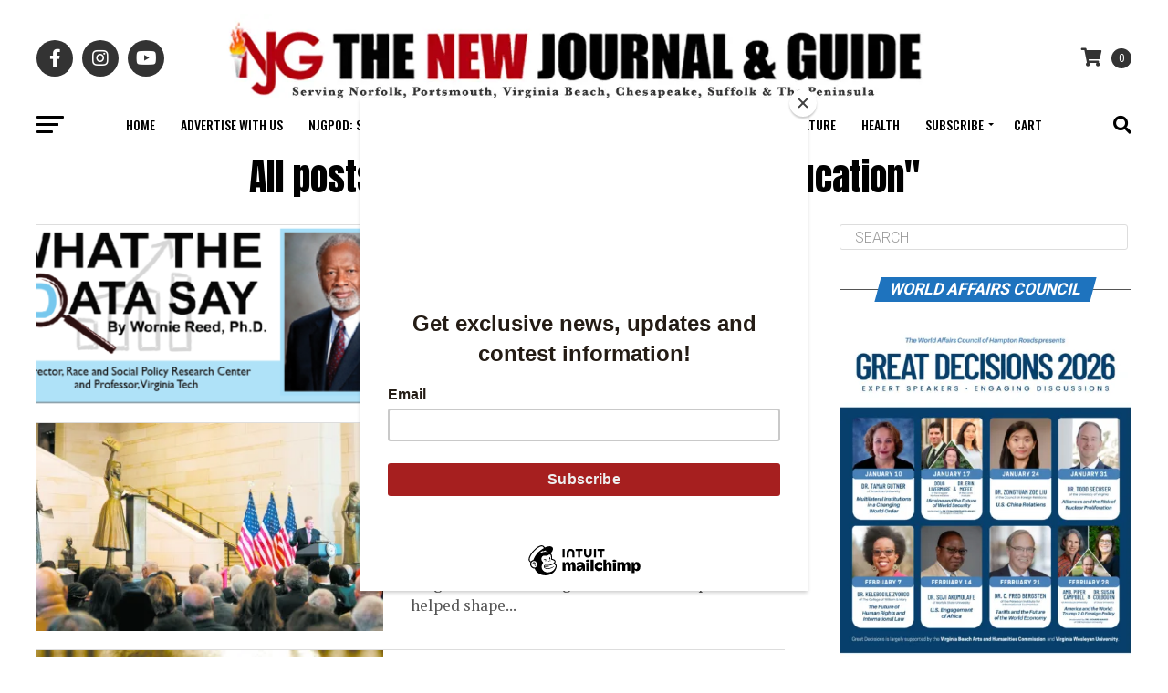

--- FILE ---
content_type: text/html; charset=UTF-8
request_url: https://thenewjournalandguide.com/tag/brown-v-board-of-education/
body_size: 41260
content:
<!DOCTYPE html><html
dir=ltr lang=en prefix="og: https://ogp.me/ns#"><head><meta
charset="UTF-8"><meta
name="viewport" id="viewport" content="width=device-width, initial-scale=1.0, maximum-scale=5.0, minimum-scale=1.0, user-scalable=yes"><link
rel=pingback href=https://thenewjournalandguide.com/xmlrpc.php><meta
property="og:description" content="The Black Press Since 1900"> <script data-cfasync=false data-no-defer=1 data-no-minify=1 data-no-optimize=1>var ewww_webp_supported=!1;function check_webp_feature(A,e){var w;e=void 0!==e?e:function(){},ewww_webp_supported?e(ewww_webp_supported):((w=new Image).onload=function(){ewww_webp_supported=0<w.width&&0<w.height,e&&e(ewww_webp_supported)},w.onerror=function(){e&&e(!1)},w.src="data:image/webp;base64,"+{alpha:"UklGRkoAAABXRUJQVlA4WAoAAAAQAAAAAAAAAAAAQUxQSAwAAAARBxAR/Q9ERP8DAABWUDggGAAAABQBAJ0BKgEAAQAAAP4AAA3AAP7mtQAAAA=="}[A])}check_webp_feature("alpha");</script><script data-cfasync=false data-no-defer=1 data-no-minify=1 data-no-optimize=1>var Arrive=function(c,w){"use strict";if(c.MutationObserver&&"undefined"!=typeof HTMLElement){var r,a=0,u=(r=HTMLElement.prototype.matches||HTMLElement.prototype.webkitMatchesSelector||HTMLElement.prototype.mozMatchesSelector||HTMLElement.prototype.msMatchesSelector,{matchesSelector:function(e,t){return e instanceof HTMLElement&&r.call(e,t)},addMethod:function(e,t,r){var a=e[t];e[t]=function(){return r.length==arguments.length?r.apply(this,arguments):"function"==typeof a?a.apply(this,arguments):void 0}},callCallbacks:function(e,t){t&&t.options.onceOnly&&1==t.firedElems.length&&(e=[e[0]]);for(var r,a=0;r=e[a];a++)r&&r.callback&&r.callback.call(r.elem,r.elem);t&&t.options.onceOnly&&1==t.firedElems.length&&t.me.unbindEventWithSelectorAndCallback.call(t.target,t.selector,t.callback)},checkChildNodesRecursively:function(e,t,r,a){for(var i,n=0;i=e[n];n++)r(i,t,a)&&a.push({callback:t.callback,elem:i}),0<i.childNodes.length&&u.checkChildNodesRecursively(i.childNodes,t,r,a)},mergeArrays:function(e,t){var r,a={};for(r in e)e.hasOwnProperty(r)&&(a[r]=e[r]);for(r in t)t.hasOwnProperty(r)&&(a[r]=t[r]);return a},toElementsArray:function(e){return e=void 0!==e&&("number"!=typeof e.length||e===c)?[e]:e}}),e=(l.prototype.addEvent=function(e,t,r,a){a={target:e,selector:t,options:r,callback:a,firedElems:[]};return this._beforeAdding&&this._beforeAdding(a),this._eventsBucket.push(a),a},l.prototype.removeEvent=function(e){for(var t,r=this._eventsBucket.length-1;t=this._eventsBucket[r];r--)e(t)&&(this._beforeRemoving&&this._beforeRemoving(t),(t=this._eventsBucket.splice(r,1))&&t.length&&(t[0].callback=null))},l.prototype.beforeAdding=function(e){this._beforeAdding=e},l.prototype.beforeRemoving=function(e){this._beforeRemoving=e},l),t=function(i,n){var o=new e,l=this,s={fireOnAttributesModification:!1};return o.beforeAdding(function(t){var e=t.target;e!==c.document&&e!==c||(e=document.getElementsByTagName("html")[0]);var r=new MutationObserver(function(e){n.call(this,e,t)}),a=i(t.options);r.observe(e,a),t.observer=r,t.me=l}),o.beforeRemoving(function(e){e.observer.disconnect()}),this.bindEvent=function(e,t,r){t=u.mergeArrays(s,t);for(var a=u.toElementsArray(this),i=0;i<a.length;i++)o.addEvent(a[i],e,t,r)},this.unbindEvent=function(){var r=u.toElementsArray(this);o.removeEvent(function(e){for(var t=0;t<r.length;t++)if(this===w||e.target===r[t])return!0;return!1})},this.unbindEventWithSelectorOrCallback=function(r){var a=u.toElementsArray(this),i=r,e="function"==typeof r?function(e){for(var t=0;t<a.length;t++)if((this===w||e.target===a[t])&&e.callback===i)return!0;return!1}:function(e){for(var t=0;t<a.length;t++)if((this===w||e.target===a[t])&&e.selector===r)return!0;return!1};o.removeEvent(e)},this.unbindEventWithSelectorAndCallback=function(r,a){var i=u.toElementsArray(this);o.removeEvent(function(e){for(var t=0;t<i.length;t++)if((this===w||e.target===i[t])&&e.selector===r&&e.callback===a)return!0;return!1})},this},i=new function(){var s={fireOnAttributesModification:!1,onceOnly:!1,existing:!1};function n(e,t,r){return!(!u.matchesSelector(e,t.selector)||(e._id===w&&(e._id=a++),-1!=t.firedElems.indexOf(e._id)))&&(t.firedElems.push(e._id),!0)}var c=(i=new t(function(e){var t={attributes:!1,childList:!0,subtree:!0};return e.fireOnAttributesModification&&(t.attributes=!0),t},function(e,i){e.forEach(function(e){var t=e.addedNodes,r=e.target,a=[];null!==t&&0<t.length?u.checkChildNodesRecursively(t,i,n,a):"attributes"===e.type&&n(r,i)&&a.push({callback:i.callback,elem:r}),u.callCallbacks(a,i)})})).bindEvent;return i.bindEvent=function(e,t,r){t=void 0===r?(r=t,s):u.mergeArrays(s,t);var a=u.toElementsArray(this);if(t.existing){for(var i=[],n=0;n<a.length;n++)for(var o=a[n].querySelectorAll(e),l=0;l<o.length;l++)i.push({callback:r,elem:o[l]});if(t.onceOnly&&i.length)return r.call(i[0].elem,i[0].elem);setTimeout(u.callCallbacks,1,i)}c.call(this,e,t,r)},i},o=new function(){var a={};function i(e,t){return u.matchesSelector(e,t.selector)}var n=(o=new t(function(){return{childList:!0,subtree:!0}},function(e,r){e.forEach(function(e){var t=e.removedNodes,e=[];null!==t&&0<t.length&&u.checkChildNodesRecursively(t,r,i,e),u.callCallbacks(e,r)})})).bindEvent;return o.bindEvent=function(e,t,r){t=void 0===r?(r=t,a):u.mergeArrays(a,t),n.call(this,e,t,r)},o};d(HTMLElement.prototype),d(NodeList.prototype),d(HTMLCollection.prototype),d(HTMLDocument.prototype),d(Window.prototype);var n={};return s(i,n,"unbindAllArrive"),s(o,n,"unbindAllLeave"),n}function l(){this._eventsBucket=[],this._beforeAdding=null,this._beforeRemoving=null}function s(e,t,r){u.addMethod(t,r,e.unbindEvent),u.addMethod(t,r,e.unbindEventWithSelectorOrCallback),u.addMethod(t,r,e.unbindEventWithSelectorAndCallback)}function d(e){e.arrive=i.bindEvent,s(i,e,"unbindArrive"),e.leave=o.bindEvent,s(o,e,"unbindLeave")}}(window,void 0),ewww_webp_supported=!1;function check_webp_feature(e,t){var r;ewww_webp_supported?t(ewww_webp_supported):((r=new Image).onload=function(){ewww_webp_supported=0<r.width&&0<r.height,t(ewww_webp_supported)},r.onerror=function(){t(!1)},r.src="data:image/webp;base64,"+{alpha:"UklGRkoAAABXRUJQVlA4WAoAAAAQAAAAAAAAAAAAQUxQSAwAAAARBxAR/Q9ERP8DAABWUDggGAAAABQBAJ0BKgEAAQAAAP4AAA3AAP7mtQAAAA==",animation:"UklGRlIAAABXRUJQVlA4WAoAAAASAAAAAAAAAAAAQU5JTQYAAAD/////AABBTk1GJgAAAAAAAAAAAAAAAAAAAGQAAABWUDhMDQAAAC8AAAAQBxAREYiI/gcA"}[e])}function ewwwLoadImages(e){if(e){for(var t=document.querySelectorAll(".batch-image img, .image-wrapper a, .ngg-pro-masonry-item a, .ngg-galleria-offscreen-seo-wrapper a"),r=0,a=t.length;r<a;r++)ewwwAttr(t[r],"data-src",t[r].getAttribute("data-webp")),ewwwAttr(t[r],"data-thumbnail",t[r].getAttribute("data-webp-thumbnail"));for(var i=document.querySelectorAll("div.woocommerce-product-gallery__image"),r=0,a=i.length;r<a;r++)ewwwAttr(i[r],"data-thumb",i[r].getAttribute("data-webp-thumb"))}for(var n=document.querySelectorAll("video"),r=0,a=n.length;r<a;r++)ewwwAttr(n[r],"poster",e?n[r].getAttribute("data-poster-webp"):n[r].getAttribute("data-poster-image"));for(var o,l=document.querySelectorAll("img.ewww_webp_lazy_load"),r=0,a=l.length;r<a;r++)e&&(ewwwAttr(l[r],"data-lazy-srcset",l[r].getAttribute("data-lazy-srcset-webp")),ewwwAttr(l[r],"data-srcset",l[r].getAttribute("data-srcset-webp")),ewwwAttr(l[r],"data-lazy-src",l[r].getAttribute("data-lazy-src-webp")),ewwwAttr(l[r],"data-src",l[r].getAttribute("data-src-webp")),ewwwAttr(l[r],"data-orig-file",l[r].getAttribute("data-webp-orig-file")),ewwwAttr(l[r],"data-medium-file",l[r].getAttribute("data-webp-medium-file")),ewwwAttr(l[r],"data-large-file",l[r].getAttribute("data-webp-large-file")),null!=(o=l[r].getAttribute("srcset"))&&!1!==o&&o.includes("R0lGOD")&&ewwwAttr(l[r],"src",l[r].getAttribute("data-lazy-src-webp"))),l[r].className=l[r].className.replace(/\bewww_webp_lazy_load\b/,"");for(var s=document.querySelectorAll(".ewww_webp"),r=0,a=s.length;r<a;r++)e?(ewwwAttr(s[r],"srcset",s[r].getAttribute("data-srcset-webp")),ewwwAttr(s[r],"src",s[r].getAttribute("data-src-webp")),ewwwAttr(s[r],"data-orig-file",s[r].getAttribute("data-webp-orig-file")),ewwwAttr(s[r],"data-medium-file",s[r].getAttribute("data-webp-medium-file")),ewwwAttr(s[r],"data-large-file",s[r].getAttribute("data-webp-large-file")),ewwwAttr(s[r],"data-large_image",s[r].getAttribute("data-webp-large_image")),ewwwAttr(s[r],"data-src",s[r].getAttribute("data-webp-src"))):(ewwwAttr(s[r],"srcset",s[r].getAttribute("data-srcset-img")),ewwwAttr(s[r],"src",s[r].getAttribute("data-src-img"))),s[r].className=s[r].className.replace(/\bewww_webp\b/,"ewww_webp_loaded");window.jQuery&&jQuery.fn.isotope&&jQuery.fn.imagesLoaded&&(jQuery(".fusion-posts-container-infinite").imagesLoaded(function(){jQuery(".fusion-posts-container-infinite").hasClass("isotope")&&jQuery(".fusion-posts-container-infinite").isotope()}),jQuery(".fusion-portfolio:not(.fusion-recent-works) .fusion-portfolio-wrapper").imagesLoaded(function(){jQuery(".fusion-portfolio:not(.fusion-recent-works) .fusion-portfolio-wrapper").isotope()}))}function ewwwWebPInit(e){ewwwLoadImages(e),ewwwNggLoadGalleries(e),document.arrive(".ewww_webp",function(){ewwwLoadImages(e)}),document.arrive(".ewww_webp_lazy_load",function(){ewwwLoadImages(e)}),document.arrive("videos",function(){ewwwLoadImages(e)}),"loading"==document.readyState?document.addEventListener("DOMContentLoaded",ewwwJSONParserInit):("undefined"!=typeof galleries&&ewwwNggParseGalleries(e),ewwwWooParseVariations(e))}function ewwwAttr(e,t,r){null!=r&&!1!==r&&e.setAttribute(t,r)}function ewwwJSONParserInit(){"undefined"!=typeof galleries&&check_webp_feature("alpha",ewwwNggParseGalleries),check_webp_feature("alpha",ewwwWooParseVariations)}function ewwwWooParseVariations(e){if(e)for(var t=document.querySelectorAll("form.variations_form"),r=0,a=t.length;r<a;r++){var i=t[r].getAttribute("data-product_variations"),n=!1;try{for(var o in i=JSON.parse(i))void 0!==i[o]&&void 0!==i[o].image&&(void 0!==i[o].image.src_webp&&(i[o].image.src=i[o].image.src_webp,n=!0),void 0!==i[o].image.srcset_webp&&(i[o].image.srcset=i[o].image.srcset_webp,n=!0),void 0!==i[o].image.full_src_webp&&(i[o].image.full_src=i[o].image.full_src_webp,n=!0),void 0!==i[o].image.gallery_thumbnail_src_webp&&(i[o].image.gallery_thumbnail_src=i[o].image.gallery_thumbnail_src_webp,n=!0),void 0!==i[o].image.thumb_src_webp&&(i[o].image.thumb_src=i[o].image.thumb_src_webp,n=!0));n&&ewwwAttr(t[r],"data-product_variations",JSON.stringify(i))}catch(e){}}}function ewwwNggParseGalleries(e){if(e)for(var t in galleries){var r=galleries[t];galleries[t].images_list=ewwwNggParseImageList(r.images_list)}}function ewwwNggLoadGalleries(e){e&&document.addEventListener("ngg.galleria.themeadded",function(e,t){window.ngg_galleria._create_backup=window.ngg_galleria.create,window.ngg_galleria.create=function(e,t){var r=$(e).data("id");return galleries["gallery_"+r].images_list=ewwwNggParseImageList(galleries["gallery_"+r].images_list),window.ngg_galleria._create_backup(e,t)}})}function ewwwNggParseImageList(e){for(var t in e){var r=e[t];if(void 0!==r["image-webp"]&&(e[t].image=r["image-webp"],delete e[t]["image-webp"]),void 0!==r["thumb-webp"]&&(e[t].thumb=r["thumb-webp"],delete e[t]["thumb-webp"]),void 0!==r.full_image_webp&&(e[t].full_image=r.full_image_webp,delete e[t].full_image_webp),void 0!==r.srcsets)for(var a in r.srcsets)nggSrcset=r.srcsets[a],void 0!==r.srcsets[a+"-webp"]&&(e[t].srcsets[a]=r.srcsets[a+"-webp"],delete e[t].srcsets[a+"-webp"]);if(void 0!==r.full_srcsets)for(var i in r.full_srcsets)nggFSrcset=r.full_srcsets[i],void 0!==r.full_srcsets[i+"-webp"]&&(e[t].full_srcsets[i]=r.full_srcsets[i+"-webp"],delete e[t].full_srcsets[i+"-webp"])}return e}check_webp_feature("alpha",ewwwWebPInit);</script><title>Brown v. Board of Education » The New Journal and Guide</title><meta
name="robots" content="max-image-preview:large"><link
rel=canonical href=https://thenewjournalandguide.com/tag/brown-v-board-of-education/ ><meta
name="generator" content="All in One SEO (AIOSEO) 4.9.2"> <script type=application/ld+json class=aioseo-schema>{"@context":"https:\/\/schema.org","@graph":[{"@type":"BreadcrumbList","@id":"https:\/\/thenewjournalandguide.com\/tag\/brown-v-board-of-education\/#breadcrumblist","itemListElement":[{"@type":"ListItem","@id":"https:\/\/thenewjournalandguide.com#listItem","position":1,"name":"Home","item":"https:\/\/thenewjournalandguide.com","nextItem":{"@type":"ListItem","@id":"https:\/\/thenewjournalandguide.com\/tag\/brown-v-board-of-education\/#listItem","name":"Brown v. Board of Education"}},{"@type":"ListItem","@id":"https:\/\/thenewjournalandguide.com\/tag\/brown-v-board-of-education\/#listItem","position":2,"name":"Brown v. Board of Education","previousItem":{"@type":"ListItem","@id":"https:\/\/thenewjournalandguide.com#listItem","name":"Home"}}]},{"@type":"CollectionPage","@id":"https:\/\/thenewjournalandguide.com\/tag\/brown-v-board-of-education\/#collectionpage","url":"https:\/\/thenewjournalandguide.com\/tag\/brown-v-board-of-education\/","name":"Brown v. Board of Education \u00bb The New Journal and Guide","inLanguage":"en","isPartOf":{"@id":"https:\/\/thenewjournalandguide.com\/#website"},"breadcrumb":{"@id":"https:\/\/thenewjournalandguide.com\/tag\/brown-v-board-of-education\/#breadcrumblist"}},{"@type":"Organization","@id":"https:\/\/thenewjournalandguide.com\/#organization","name":"The New Journal and Guide","description":"The Black Press Since 1900","url":"https:\/\/thenewjournalandguide.com\/","telephone":"+17575436531","logo":{"@type":"ImageObject","url":"https:\/\/i0.wp.com\/thenewjournalandguide.com\/wp-content\/uploads\/2023\/08\/NJG-logo-copy.png?fit=96%2C75&ssl=1","@id":"https:\/\/thenewjournalandguide.com\/tag\/brown-v-board-of-education\/#organizationLogo","width":96,"height":75},"image":{"@id":"https:\/\/thenewjournalandguide.com\/tag\/brown-v-board-of-education\/#organizationLogo"}},{"@type":"WebSite","@id":"https:\/\/thenewjournalandguide.com\/#website","url":"https:\/\/thenewjournalandguide.com\/","name":"The New Journal and Guide","description":"The Black Press Since 1900","inLanguage":"en","publisher":{"@id":"https:\/\/thenewjournalandguide.com\/#organization"}}]}</script>  <script>window._wca=window._wca||[];</script> <link
rel=dns-prefetch href=//stats.wp.com><link
rel=dns-prefetch href=//capi-automation.s3.us-east-2.amazonaws.com><link
rel=dns-prefetch href=//ajax.googleapis.com><link
rel=dns-prefetch href=//fonts.googleapis.com><link
rel=preconnect href=//i0.wp.com><link
rel=preconnect href=//c0.wp.com><link
rel=alternate type=application/rss+xml title="The New Journal and Guide &raquo; Feed" href=https://thenewjournalandguide.com/feed/ ><link
rel=alternate type=application/rss+xml title="The New Journal and Guide &raquo; Comments Feed" href=https://thenewjournalandguide.com/comments/feed/ ><link
rel=alternate type=application/rss+xml title="The New Journal and Guide &raquo; Brown v. Board of Education Tag Feed" href=https://thenewjournalandguide.com/tag/brown-v-board-of-education/feed/ ><style id=wp-img-auto-sizes-contain-inline-css>img:is([sizes=auto i],[sizes^="auto," i]){contain-intrinsic-size:3000px 1500px}</style><style id=wp-emoji-styles-inline-css>img.wp-smiley,img.emoji{display:inline !important;border:none !important;box-shadow:none !important;height:1em !important;width:1em !important;margin:0
0.07em !important;vertical-align:-0.1em !important;background:none !important;padding:0
!important}</style><style id=wp-block-library-inline-css>/*<![CDATA[*/:root{--wp-block-synced-color:#7a00df;--wp-block-synced-color--rgb:122,0,223;--wp-bound-block-color:var(--wp-block-synced-color);--wp-editor-canvas-background:#ddd;--wp-admin-theme-color:#007cba;--wp-admin-theme-color--rgb:0,124,186;--wp-admin-theme-color-darker-10:#006ba1;--wp-admin-theme-color-darker-10--rgb:0,107,160.5;--wp-admin-theme-color-darker-20:#005a87;--wp-admin-theme-color-darker-20--rgb:0,90,135;--wp-admin-border-width-focus:2px}@media (min-resolution:192dpi){:root{--wp-admin-border-width-focus:1.5px}}.wp-element-button{cursor:pointer}:root .has-very-light-gray-background-color{background-color:#eee}:root .has-very-dark-gray-background-color{background-color:#313131}:root .has-very-light-gray-color{color:#eee}:root .has-very-dark-gray-color{color:#313131}:root .has-vivid-green-cyan-to-vivid-cyan-blue-gradient-background{background:linear-gradient(135deg,#00d084,#0693e3)}:root .has-purple-crush-gradient-background{background:linear-gradient(135deg,#34e2e4,#4721fb 50%,#ab1dfe)}:root .has-hazy-dawn-gradient-background{background:linear-gradient(135deg,#faaca8,#dad0ec)}:root .has-subdued-olive-gradient-background{background:linear-gradient(135deg,#fafae1,#67a671)}:root .has-atomic-cream-gradient-background{background:linear-gradient(135deg,#fdd79a,#004a59)}:root .has-nightshade-gradient-background{background:linear-gradient(135deg,#330968,#31cdcf)}:root .has-midnight-gradient-background{background:linear-gradient(135deg,#020381,#2874fc)}:root{--wp--preset--font-size--normal:16px;--wp--preset--font-size--huge:42px}.has-regular-font-size{font-size:1em}.has-larger-font-size{font-size:2.625em}.has-normal-font-size{font-size:var(--wp--preset--font-size--normal)}.has-huge-font-size{font-size:var(--wp--preset--font-size--huge)}.has-text-align-center{text-align:center}.has-text-align-left{text-align:left}.has-text-align-right{text-align:right}.has-fit-text{white-space:nowrap!important}#end-resizable-editor-section{display:none}.aligncenter{clear:both}.items-justified-left{justify-content:flex-start}.items-justified-center{justify-content:center}.items-justified-right{justify-content:flex-end}.items-justified-space-between{justify-content:space-between}.screen-reader-text{border:0;clip-path:inset(50%);height:1px;margin:-1px;overflow:hidden;padding:0;position:absolute;width:1px;word-wrap:normal!important}.screen-reader-text:focus{background-color:#ddd;clip-path:none;color:#444;display:block;font-size:1em;height:auto;left:5px;line-height:normal;padding:15px
23px 14px;text-decoration:none;top:5px;width:auto;z-index:100000}html :where(.has-border-color){border-style:solid}html :where([style*=border-top-color]){border-top-style:solid}html :where([style*=border-right-color]){border-right-style:solid}html :where([style*=border-bottom-color]){border-bottom-style:solid}html :where([style*=border-left-color]){border-left-style:solid}html :where([style*=border-width]){border-style:solid}html :where([style*=border-top-width]){border-top-style:solid}html :where([style*=border-right-width]){border-right-style:solid}html :where([style*=border-bottom-width]){border-bottom-style:solid}html :where([style*=border-left-width]){border-left-style:solid}html :where(img[class*=wp-image-]){height:auto;max-width:100%}:where(figure){margin:0
0 1em}html :where(.is-position-sticky){--wp-admin--admin-bar--position-offset:var(--wp-admin--admin-bar--height,0px)}@media screen and (max-width:600px){html:where(.is-position-sticky){--wp-admin--admin-bar--position-offset:0px}}/*]]>*/</style><style id=global-styles-inline-css>/*<![CDATA[*/:root{--wp--preset--aspect-ratio--square:1;--wp--preset--aspect-ratio--4-3:4/3;--wp--preset--aspect-ratio--3-4:3/4;--wp--preset--aspect-ratio--3-2:3/2;--wp--preset--aspect-ratio--2-3:2/3;--wp--preset--aspect-ratio--16-9:16/9;--wp--preset--aspect-ratio--9-16:9/16;--wp--preset--color--black:#000;--wp--preset--color--cyan-bluish-gray:#abb8c3;--wp--preset--color--white:#fff;--wp--preset--color--pale-pink:#f78da7;--wp--preset--color--vivid-red:#cf2e2e;--wp--preset--color--luminous-vivid-orange:#ff6900;--wp--preset--color--luminous-vivid-amber:#fcb900;--wp--preset--color--light-green-cyan:#7bdcb5;--wp--preset--color--vivid-green-cyan:#00d084;--wp--preset--color--pale-cyan-blue:#8ed1fc;--wp--preset--color--vivid-cyan-blue:#0693e3;--wp--preset--color--vivid-purple:#9b51e0;--wp--preset--gradient--vivid-cyan-blue-to-vivid-purple:linear-gradient(135deg,rgb(6,147,227) 0%,rgb(155,81,224) 100%);--wp--preset--gradient--light-green-cyan-to-vivid-green-cyan:linear-gradient(135deg,rgb(122,220,180) 0%,rgb(0,208,130) 100%);--wp--preset--gradient--luminous-vivid-amber-to-luminous-vivid-orange:linear-gradient(135deg,rgb(252,185,0) 0%,rgb(255,105,0) 100%);--wp--preset--gradient--luminous-vivid-orange-to-vivid-red:linear-gradient(135deg,rgb(255,105,0) 0%,rgb(207,46,46) 100%);--wp--preset--gradient--very-light-gray-to-cyan-bluish-gray:linear-gradient(135deg,rgb(238,238,238) 0%,rgb(169,184,195) 100%);--wp--preset--gradient--cool-to-warm-spectrum:linear-gradient(135deg,rgb(74,234,220) 0%,rgb(151,120,209) 20%,rgb(207,42,186) 40%,rgb(238,44,130) 60%,rgb(251,105,98) 80%,rgb(254,248,76) 100%);--wp--preset--gradient--blush-light-purple:linear-gradient(135deg,rgb(255,206,236) 0%,rgb(152,150,240) 100%);--wp--preset--gradient--blush-bordeaux:linear-gradient(135deg,rgb(254,205,165) 0%,rgb(254,45,45) 50%,rgb(107,0,62) 100%);--wp--preset--gradient--luminous-dusk:linear-gradient(135deg,rgb(255,203,112) 0%,rgb(199,81,192) 50%,rgb(65,88,208) 100%);--wp--preset--gradient--pale-ocean:linear-gradient(135deg,rgb(255,245,203) 0%,rgb(182,227,212) 50%,rgb(51,167,181) 100%);--wp--preset--gradient--electric-grass:linear-gradient(135deg,rgb(202,248,128) 0%,rgb(113,206,126) 100%);--wp--preset--gradient--midnight:linear-gradient(135deg,rgb(2,3,129) 0%,rgb(40,116,252) 100%);--wp--preset--font-size--small:13px;--wp--preset--font-size--medium:20px;--wp--preset--font-size--large:36px;--wp--preset--font-size--x-large:42px;--wp--preset--spacing--20:0.44rem;--wp--preset--spacing--30:0.67rem;--wp--preset--spacing--40:1rem;--wp--preset--spacing--50:1.5rem;--wp--preset--spacing--60:2.25rem;--wp--preset--spacing--70:3.38rem;--wp--preset--spacing--80:5.06rem;--wp--preset--shadow--natural:6px 6px 9px rgba(0, 0, 0, 0.2);--wp--preset--shadow--deep:12px 12px 50px rgba(0, 0, 0, 0.4);--wp--preset--shadow--sharp:6px 6px 0px rgba(0, 0, 0, 0.2);--wp--preset--shadow--outlined:6px 6px 0px -3px rgb(255, 255, 255), 6px 6px rgb(0, 0, 0);--wp--preset--shadow--crisp:6px 6px 0px rgb(0, 0, 0)}:where(.is-layout-flex){gap:0.5em}:where(.is-layout-grid){gap:0.5em}body .is-layout-flex{display:flex}.is-layout-flex{flex-wrap:wrap;align-items:center}.is-layout-flex>:is(*,div){margin:0}body .is-layout-grid{display:grid}.is-layout-grid>:is(*,div){margin:0}:where(.wp-block-columns.is-layout-flex){gap:2em}:where(.wp-block-columns.is-layout-grid){gap:2em}:where(.wp-block-post-template.is-layout-flex){gap:1.25em}:where(.wp-block-post-template.is-layout-grid){gap:1.25em}.has-black-color{color:var(--wp--preset--color--black) !important}.has-cyan-bluish-gray-color{color:var(--wp--preset--color--cyan-bluish-gray) !important}.has-white-color{color:var(--wp--preset--color--white) !important}.has-pale-pink-color{color:var(--wp--preset--color--pale-pink) !important}.has-vivid-red-color{color:var(--wp--preset--color--vivid-red) !important}.has-luminous-vivid-orange-color{color:var(--wp--preset--color--luminous-vivid-orange) !important}.has-luminous-vivid-amber-color{color:var(--wp--preset--color--luminous-vivid-amber) !important}.has-light-green-cyan-color{color:var(--wp--preset--color--light-green-cyan) !important}.has-vivid-green-cyan-color{color:var(--wp--preset--color--vivid-green-cyan) !important}.has-pale-cyan-blue-color{color:var(--wp--preset--color--pale-cyan-blue) !important}.has-vivid-cyan-blue-color{color:var(--wp--preset--color--vivid-cyan-blue) !important}.has-vivid-purple-color{color:var(--wp--preset--color--vivid-purple) !important}.has-black-background-color{background-color:var(--wp--preset--color--black) !important}.has-cyan-bluish-gray-background-color{background-color:var(--wp--preset--color--cyan-bluish-gray) !important}.has-white-background-color{background-color:var(--wp--preset--color--white) !important}.has-pale-pink-background-color{background-color:var(--wp--preset--color--pale-pink) !important}.has-vivid-red-background-color{background-color:var(--wp--preset--color--vivid-red) !important}.has-luminous-vivid-orange-background-color{background-color:var(--wp--preset--color--luminous-vivid-orange) !important}.has-luminous-vivid-amber-background-color{background-color:var(--wp--preset--color--luminous-vivid-amber) !important}.has-light-green-cyan-background-color{background-color:var(--wp--preset--color--light-green-cyan) !important}.has-vivid-green-cyan-background-color{background-color:var(--wp--preset--color--vivid-green-cyan) !important}.has-pale-cyan-blue-background-color{background-color:var(--wp--preset--color--pale-cyan-blue) !important}.has-vivid-cyan-blue-background-color{background-color:var(--wp--preset--color--vivid-cyan-blue) !important}.has-vivid-purple-background-color{background-color:var(--wp--preset--color--vivid-purple) !important}.has-black-border-color{border-color:var(--wp--preset--color--black) !important}.has-cyan-bluish-gray-border-color{border-color:var(--wp--preset--color--cyan-bluish-gray) !important}.has-white-border-color{border-color:var(--wp--preset--color--white) !important}.has-pale-pink-border-color{border-color:var(--wp--preset--color--pale-pink) !important}.has-vivid-red-border-color{border-color:var(--wp--preset--color--vivid-red) !important}.has-luminous-vivid-orange-border-color{border-color:var(--wp--preset--color--luminous-vivid-orange) !important}.has-luminous-vivid-amber-border-color{border-color:var(--wp--preset--color--luminous-vivid-amber) !important}.has-light-green-cyan-border-color{border-color:var(--wp--preset--color--light-green-cyan) !important}.has-vivid-green-cyan-border-color{border-color:var(--wp--preset--color--vivid-green-cyan) !important}.has-pale-cyan-blue-border-color{border-color:var(--wp--preset--color--pale-cyan-blue) !important}.has-vivid-cyan-blue-border-color{border-color:var(--wp--preset--color--vivid-cyan-blue) !important}.has-vivid-purple-border-color{border-color:var(--wp--preset--color--vivid-purple) !important}.has-vivid-cyan-blue-to-vivid-purple-gradient-background{background:var(--wp--preset--gradient--vivid-cyan-blue-to-vivid-purple) !important}.has-light-green-cyan-to-vivid-green-cyan-gradient-background{background:var(--wp--preset--gradient--light-green-cyan-to-vivid-green-cyan) !important}.has-luminous-vivid-amber-to-luminous-vivid-orange-gradient-background{background:var(--wp--preset--gradient--luminous-vivid-amber-to-luminous-vivid-orange) !important}.has-luminous-vivid-orange-to-vivid-red-gradient-background{background:var(--wp--preset--gradient--luminous-vivid-orange-to-vivid-red) !important}.has-very-light-gray-to-cyan-bluish-gray-gradient-background{background:var(--wp--preset--gradient--very-light-gray-to-cyan-bluish-gray) !important}.has-cool-to-warm-spectrum-gradient-background{background:var(--wp--preset--gradient--cool-to-warm-spectrum) !important}.has-blush-light-purple-gradient-background{background:var(--wp--preset--gradient--blush-light-purple) !important}.has-blush-bordeaux-gradient-background{background:var(--wp--preset--gradient--blush-bordeaux) !important}.has-luminous-dusk-gradient-background{background:var(--wp--preset--gradient--luminous-dusk) !important}.has-pale-ocean-gradient-background{background:var(--wp--preset--gradient--pale-ocean) !important}.has-electric-grass-gradient-background{background:var(--wp--preset--gradient--electric-grass) !important}.has-midnight-gradient-background{background:var(--wp--preset--gradient--midnight) !important}.has-small-font-size{font-size:var(--wp--preset--font-size--small) !important}.has-medium-font-size{font-size:var(--wp--preset--font-size--medium) !important}.has-large-font-size{font-size:var(--wp--preset--font-size--large) !important}.has-x-large-font-size{font-size:var(--wp--preset--font-size--x-large) !important}/*]]>*/</style><style id=classic-theme-styles-inline-css>/*! This file is auto-generated */
.wp-block-button__link{color:#fff;background-color:#32373c;border-radius:9999px;box-shadow:none;text-decoration:none;padding:calc(.667em + 2px) calc(1.333em + 2px);font-size:1.125em}.wp-block-file__button{background:#32373c;color:#fff;text-decoration:none}</style><link
rel=stylesheet href=https://thenewjournalandguide.com/wp-content/cache/minify/d415c.css media=all><style id=woocommerce-inline-inline-css>.woocommerce form .form-row
.required{visibility:visible}</style><link
rel=stylesheet id=ql-jquery-ui-css href='//ajax.googleapis.com/ajax/libs/jqueryui/1.12.1/themes/smoothness/jquery-ui.css?ver=6.9' type=text/css media=all><link
rel=stylesheet href=https://thenewjournalandguide.com/wp-content/cache/minify/05f9d.css media=all><style id=mvp-custom-style-inline-css>#mvp-wallpaper{background:url() no-repeat 50% 0}#mvp-foot-copy
a{color:#d33}#mvp-content-main p a,
#mvp-content-main ul a,
#mvp-content-main ol a,
.mvp-post-add-main p a,
.mvp-post-add-main ul a,
.mvp-post-add-main ol
a{box-shadow:inset 0 -4px 0 #d33}#mvp-content-main p a:hover,
#mvp-content-main ul a:hover,
#mvp-content-main ol a:hover,
.mvp-post-add-main p a:hover,
.mvp-post-add-main ul a:hover,
.mvp-post-add-main ol a:hover{background:#d33}a,
a:visited,
.post-info-name a,
.woocommerce .woocommerce-breadcrumb
a{color:#1e73be}#mvp-side-wrap a:hover{color:#1e73be}.mvp-fly-top:hover,
.mvp-vid-box-wrap,
ul.mvp-soc-mob-list li.mvp-soc-mob-com{background:#d33}nav.mvp-fly-nav-menu ul li.menu-item-has-children:after,
.mvp-feat1-left-wrap span.mvp-cd-cat,
.mvp-widget-feat1-top-story span.mvp-cd-cat,
.mvp-widget-feat2-left-cont span.mvp-cd-cat,
.mvp-widget-dark-feat span.mvp-cd-cat,
.mvp-widget-dark-sub span.mvp-cd-cat,
.mvp-vid-wide-text span.mvp-cd-cat,
.mvp-feat2-top-text span.mvp-cd-cat,
.mvp-feat3-main-story span.mvp-cd-cat,
.mvp-feat3-sub-text span.mvp-cd-cat,
.mvp-feat4-main-text span.mvp-cd-cat,.woocommerce-message:before,.woocommerce-info:before,.woocommerce-message:before{color:#d33}#searchform input,.mvp-authors-name{border-bottom:1px solid #d33}.mvp-fly-top:hover{border-top:1px solid #d33;border-left:1px solid #d33;border-bottom:1px solid #d33}.woocommerce .widget_price_filter .ui-slider .ui-slider-handle,
.woocommerce #respond input#submit.alt,
.woocommerce a.button.alt,
.woocommerce button.button.alt,
.woocommerce input.button.alt,
.woocommerce #respond input#submit.alt:hover,
.woocommerce a.button.alt:hover,
.woocommerce button.button.alt:hover,
.woocommerce input.button.alt:hover{background-color:#d33}.woocommerce-error,.woocommerce-info,.woocommerce-message{border-top-color:#d33}ul.mvp-feat1-list-buts li.active span.mvp-feat1-list-but,span.mvp-widget-home-title,span.mvp-post-cat,span.mvp-feat1-pop-head{background:#1e73be}.woocommerce
span.onsale{background-color:#1e73be}.mvp-widget-feat2-side-more-but,
.woocommerce .star-rating span:before,
span.mvp-prev-next-label,
.mvp-cat-date-wrap
.sticky{color:#1e73be !important}#mvp-main-nav-top,#mvp-fly-wrap,.mvp-soc-mob-right,#mvp-main-nav-small-cont{background:#fff}#mvp-main-nav-small .mvp-fly-but-wrap span,
#mvp-main-nav-small .mvp-search-but-wrap span,
.mvp-nav-top-left .mvp-fly-but-wrap span,
#mvp-fly-wrap .mvp-fly-but-wrap
span{background:#555}.mvp-nav-top-right .mvp-nav-search-but,
span.mvp-fly-soc-head,
.mvp-soc-mob-right i,
#mvp-main-nav-small span.mvp-nav-search-but,
#mvp-main-nav-small .mvp-nav-menu ul li
a{color:#555}#mvp-main-nav-small .mvp-nav-menu ul li.menu-item-has-children a:after{border-color:#555 transparent transparent transparent}#mvp-nav-top-wrap span.mvp-nav-search-but:hover,
#mvp-main-nav-small span.mvp-nav-search-but:hover{color:#d33}#mvp-nav-top-wrap .mvp-fly-but-wrap:hover span,
#mvp-main-nav-small .mvp-fly-but-wrap:hover span,span.mvp-woo-cart-num:hover{background:#d33}#mvp-main-nav-bot-cont{background:#fff}#mvp-nav-bot-wrap .mvp-fly-but-wrap span,
#mvp-nav-bot-wrap .mvp-search-but-wrap
span{background:#000}#mvp-nav-bot-wrap span.mvp-nav-search-but,
#mvp-nav-bot-wrap .mvp-nav-menu ul li
a{color:#000}#mvp-nav-bot-wrap .mvp-nav-menu ul li.menu-item-has-children a:after{border-color:#000 transparent transparent transparent}.mvp-nav-menu ul li:hover
a{border-bottom:5px solid #d33}#mvp-nav-bot-wrap .mvp-fly-but-wrap:hover
span{background:#d33}#mvp-nav-bot-wrap span.mvp-nav-search-but:hover{color:#d33}body,
.mvp-feat1-feat-text p,
.mvp-feat2-top-text p,
.mvp-feat3-main-text p,
.mvp-feat3-sub-text p,
#searchform input,
.mvp-author-info-text,
span.mvp-post-excerpt,
.mvp-nav-menu ul li ul.sub-menu li a,
nav.mvp-fly-nav-menu ul li a,
.mvp-ad-label,
span.mvp-feat-caption,
.mvp-post-tags a,
.mvp-post-tags a:visited,
span.mvp-author-box-name a,
#mvp-author-box-text p,
.mvp-post-gallery-text p,
ul.mvp-soc-mob-list li span,
#comments,
h3#reply-title,
h2.comments,
#mvp-foot-copy p,
span.mvp-fly-soc-head,
.mvp-post-tags-header,
span.mvp-prev-next-label,
span.mvp-post-add-link-but,
#mvp-comments-button a,
#mvp-comments-button span.mvp-comment-but-text,
.woocommerce ul.product_list_widget span.product-title,
.woocommerce ul.product_list_widget li a,
.woocommerce #reviews #comments ol.commentlist li .comment-text p.meta,
.woocommerce div.product p.price,
.woocommerce div.product p.price ins,
.woocommerce div.product p.price del,
.woocommerce ul.products li.product .price del,
.woocommerce ul.products li.product .price ins,
.woocommerce ul.products li.product .price,
.woocommerce #respond input#submit,
.woocommerce a.button,
.woocommerce button.button,
.woocommerce input.button,
.woocommerce .widget_price_filter .price_slider_amount .button,
.woocommerce span.onsale,
.woocommerce-review-link,
#woo-content p.woocommerce-result-count,
.woocommerce div.product .woocommerce-tabs ul.tabs li a,
a.mvp-inf-more-but,
span.mvp-cont-read-but,
span.mvp-cd-cat,
span.mvp-cd-date,
.mvp-feat4-main-text p,
span.mvp-woo-cart-num,
span.mvp-widget-home-title2,
.wp-caption,
#mvp-content-main p.wp-caption-text,
.gallery-caption,
.mvp-post-add-main p.wp-caption-text,
#bbpress-forums,
#bbpress-forums p,
.protected-post-form input,
#mvp-feat6-text
p{font-family:'Roboto',sans-serif;font-display:swap}.mvp-blog-story-text p,
span.mvp-author-page-desc,
#mvp-404 p,
.mvp-widget-feat1-bot-text p,
.mvp-widget-feat2-left-text p,
.mvp-flex-story-text p,
.mvp-search-text p,
#mvp-content-main p,
.mvp-post-add-main p,
#mvp-content-main ul li,
#mvp-content-main ol li,
.rwp-summary,
.rwp-u-review__comment,
.mvp-feat5-mid-main-text p,
.mvp-feat5-small-main-text p,
#mvp-content-main .wp-block-button__link,
.wp-block-audio figcaption,
.wp-block-video figcaption,
.wp-block-embed figcaption,
.wp-block-verse pre,pre.wp-block-verse{font-family:'PT Serif',sans-serif;font-display:swap}.mvp-nav-menu ul li a,
#mvp-foot-menu ul li
a{font-family:'Oswald',sans-serif;font-display:swap}.mvp-feat1-sub-text h2,
.mvp-feat1-pop-text h2,
.mvp-feat1-list-text h2,
.mvp-widget-feat1-top-text h2,
.mvp-widget-feat1-bot-text h2,
.mvp-widget-dark-feat-text h2,
.mvp-widget-dark-sub-text h2,
.mvp-widget-feat2-left-text h2,
.mvp-widget-feat2-right-text h2,
.mvp-blog-story-text h2,
.mvp-flex-story-text h2,
.mvp-vid-wide-more-text p,
.mvp-prev-next-text p,
.mvp-related-text,
.mvp-post-more-text p,
h2.mvp-authors-latest a,
.mvp-feat2-bot-text h2,
.mvp-feat3-sub-text h2,
.mvp-feat3-main-text h2,
.mvp-feat4-main-text h2,
.mvp-feat5-text h2,
.mvp-feat5-mid-main-text h2,
.mvp-feat5-small-main-text h2,
.mvp-feat5-mid-sub-text h2,
#mvp-feat6-text h2,
.alp-related-posts-wrapper .alp-related-post .post-title{font-family:'Oswald',sans-serif;font-display:swap}.mvp-feat2-top-text h2,
.mvp-feat1-feat-text h2,
h1.mvp-post-title,
h1.mvp-post-title-wide,
.mvp-drop-nav-title h4,
#mvp-content-main blockquote p,
.mvp-post-add-main blockquote p,
#mvp-content-main p.has-large-font-size,
#mvp-404 h1,
#woo-content h1.page-title,
.woocommerce div.product .product_title,
.woocommerce ul.products li.product h3,
.alp-related-posts .current .post-title{font-family:'Oswald',sans-serif;font-display:swap}span.mvp-feat1-pop-head,
.mvp-feat1-pop-text:before,
span.mvp-feat1-list-but,
span.mvp-widget-home-title,
.mvp-widget-feat2-side-more,
span.mvp-post-cat,
span.mvp-page-head,
h1.mvp-author-top-head,
.mvp-authors-name,
#mvp-content-main h1,
#mvp-content-main h2,
#mvp-content-main h3,
#mvp-content-main h4,
#mvp-content-main h5,
#mvp-content-main h6,
.woocommerce .related h2,
.woocommerce div.product .woocommerce-tabs .panel h2,
.woocommerce div.product .product_title,
.mvp-feat5-side-list .mvp-feat1-list-img:after{font-family:'Roboto',sans-serif;font-display:swap}#mvp-main-nav-top{background:#fff;padding:15px
0 0}#mvp-fly-wrap,.mvp-soc-mob-right,#mvp-main-nav-small-cont{background:#fff}#mvp-main-nav-small .mvp-fly-but-wrap span,
#mvp-main-nav-small .mvp-search-but-wrap span,
.mvp-nav-top-left .mvp-fly-but-wrap span,
#mvp-fly-wrap .mvp-fly-but-wrap
span{background:#000}.mvp-nav-top-right .mvp-nav-search-but,
span.mvp-fly-soc-head,
.mvp-soc-mob-right i,
#mvp-main-nav-small span.mvp-nav-search-but,
#mvp-main-nav-small .mvp-nav-menu ul li
a{color:#000}#mvp-main-nav-small .mvp-nav-menu ul li.menu-item-has-children a:after{border-color:#000 transparent transparent transparent}.mvp-feat1-feat-text h2,
h1.mvp-post-title,
.mvp-feat2-top-text h2,
.mvp-feat3-main-text h2,
#mvp-content-main blockquote p,
.mvp-post-add-main blockquote
p{font-family:'Anton',sans-serif;font-weight:400;letter-spacing:normal}.mvp-feat1-feat-text h2,
.mvp-feat2-top-text h2,
.mvp-feat3-main-text
h2{line-height:1;text-transform:uppercase}span.mvp-nav-soc-but,
ul.mvp-fly-soc-list li a,span.mvp-woo-cart-num{background:rgba(0,0,0,.8)}span.mvp-woo-cart-icon{color:rgba(0,0,0,.8)}nav.mvp-fly-nav-menu ul li,
nav.mvp-fly-nav-menu ul li ul.sub-menu{border-top:1px solid rgba(0,0,0,.1)}nav.mvp-fly-nav-menu ul li
a{color:#000}.mvp-drop-nav-title
h4{color:#000}.mvp-nav-links{display:none}@media screen and (max-width: 479px){.single #mvp-content-body-top{max-height:400px}.single .mvp-cont-read-but-wrap{display:inline}}.alp-advert{display:none}.alp-related-posts-wrapper .alp-related-posts
.current{margin:0
0 10px}h1
a{-webkit-backface-visibility:hidden;color:#fff}</style><link
rel=stylesheet href=https://thenewjournalandguide.com/wp-content/cache/minify/10ba9.css media=all><link
rel=stylesheet id=mvp-fonts-css href='//fonts.googleapis.com/css?family=Roboto%3A300%2C400%2C700%2C900%7COswald%3A400%2C700%7CAdvent+Pro%3A700%7COpen+Sans%3A700%7CAnton%3A400Oswald%3A100%2C200%2C300%2C400%2C500%2C600%2C700%2C800%2C900%7COswald%3A100%2C200%2C300%2C400%2C500%2C600%2C700%2C800%2C900%7CRoboto%3A100%2C200%2C300%2C400%2C500%2C600%2C700%2C800%2C900%7CRoboto%3A100%2C200%2C300%2C400%2C500%2C600%2C700%2C800%2C900%7CPT+Serif%3A100%2C200%2C300%2C400%2C500%2C600%2C700%2C800%2C900%7COswald%3A100%2C200%2C300%2C400%2C500%2C600%2C700%2C800%2C900%26subset%3Dlatin%2Clatin-ext%2Ccyrillic%2Ccyrillic-ext%2Cgreek-ext%2Cgreek%2Cvietnamese%26display%3Dswap' type=text/css media=all><link
rel=stylesheet href=https://thenewjournalandguide.com/wp-content/cache/minify/881b4.css media=all> <script src=https://c0.wp.com/c/6.9/wp-includes/js/jquery/jquery.min.js id=jquery-core-js></script> <script src=https://c0.wp.com/c/6.9/wp-includes/js/jquery/jquery-migrate.min.js id=jquery-migrate-js></script> <script src=https://c0.wp.com/p/woocommerce/10.4.3/assets/js/jquery-blockui/jquery.blockUI.min.js id=wc-jquery-blockui-js data-wp-strategy=defer></script> <script id=wc-add-to-cart-js-extra>var wc_add_to_cart_params={"ajax_url":"/wp-admin/admin-ajax.php","wc_ajax_url":"/?wc-ajax=%%endpoint%%","i18n_view_cart":"View cart","cart_url":"https://thenewjournalandguide.com/cart/","is_cart":"","cart_redirect_after_add":"no"};</script> <script src=https://c0.wp.com/p/woocommerce/10.4.3/assets/js/frontend/add-to-cart.min.js id=wc-add-to-cart-js data-wp-strategy=defer></script> <script src=https://thenewjournalandguide.com/wp-content/cache/minify/13cf0.js></script> <script src=https://stats.wp.com/s-202604.js id=woocommerce-analytics-js defer=defer data-wp-strategy=defer></script> <script></script><link
rel=https://api.w.org/ href=https://thenewjournalandguide.com/wp-json/ ><link
rel=alternate title=JSON type=application/json href=https://thenewjournalandguide.com/wp-json/wp/v2/tags/7924><link
rel=EditURI type=application/rsd+xml title=RSD href=https://thenewjournalandguide.com/xmlrpc.php?rsd><meta
name="generator" content="WordPress 6.9"><meta
name="generator" content="WooCommerce 10.4.3"><meta
name="generator" content="Redux 4.5.9"><style media=screen>.g{margin:0px;padding:0px;overflow:hidden;line-height:1;zoom:1}.g
img{height:auto}.g-col{position:relative;float:left}.g-col:first-child{margin-left:0}.g-col:last-child{margin-right:0}@media only screen and (max-width: 480px){.g-col,.g-dyn,.g-single{width:100%;margin-left:0;margin-right:0}}</style> <script>(function(w,d,s,l,i){w[l]=w[l]||[];w[l].push({'gtm.start':new Date().getTime(),event:'gtm.js'});var f=d.getElementsByTagName(s)[0],j=d.createElement(s),dl=l!='dataLayer'?'&l='+l:'';j.async=true;j.src='https://www.googletagmanager.com/gtm.js?id='+i+dl;f.parentNode.insertBefore(j,f);})(window,document,'script','dataLayer','GTM-W2WTZFD');</script>  <script async src="https://pagead2.googlesyndication.com/pagead/js/adsbygoogle.js?client=ca-pub-6494399241826266"
     crossorigin=anonymous></script>  <script async custom-element=amp-ad src=https://cdn.ampproject.org/v0/amp-ad-0.1.js></script>  <script>!function(f,b,e,v,n,t,s){if(f.fbq)return;n=f.fbq=function(){n.callMethod?n.callMethod.apply(n,arguments):n.queue.push(arguments)};if(!f._fbq)f._fbq=n;n.push=n;n.loaded=!0;n.version='2.0';n.queue=[];t=b.createElement(e);t.async=!0;t.src=v;s=b.getElementsByTagName(e)[0];s.parentNode.insertBefore(t,s)}(window,document,'script','https://connect.facebook.net/en_US/fbevents.js');fbq('init','333070797151326');fbq('track','PageView');</script> <noscript><img
height=1 width=1 style=display:none
src="https://www.facebook.com/tr?id=333070797151326&ev=PageView&noscript=1" alt="Facebook Pixel Tracking Pixel"></noscript> <script async src=https://console.adgrid.io/adgrid-build/thenewjournalandguide-com/revenue-grid.js></script> <meta
name="theme-color" content="#23001b"><meta
property="og:description" content="The Black Press Since 1900"><style>img#wpstats{display:none}</style><meta
name="google-site-verification" content="i2aS4THtwF2eRD3zgCX-fPhgIlWLDzIYG4iPd9D9vmU">
<noscript><style>.woocommerce-product-gallery{opacity:1 !important}</style></noscript> <script >!function(f,b,e,v,n,t,s){if(f.fbq)return;n=f.fbq=function(){n.callMethod?n.callMethod.apply(n,arguments):n.queue.push(arguments)};if(!f._fbq)f._fbq=n;n.push=n;n.loaded=!0;n.version='2.0';n.queue=[];t=b.createElement(e);t.async=!0;t.src=v;s=b.getElementsByTagName(e)[0];s.parentNode.insertBefore(t,s)}(window,document,'script','https://connect.facebook.net/en_US/fbevents.js');</script>  <script >fbq('init','878779020112812',{},{"agent":"woocommerce_6-10.4.3-3.5.15"});document.addEventListener('DOMContentLoaded',function(){document.body.insertAdjacentHTML('beforeend','<div class=\"wc-facebook-pixel-event-placeholder\"></div>');},false);</script> <meta
name="generator" content="Powered by WPBakery Page Builder - drag and drop page builder for WordPress.">
<noscript><style>.lazyload[data-src]{display:none !important}</style></noscript><style>.lazyload{background-image:none !important}.lazyload:before{background-image:none !important}</style><style>.wp-block-gallery.is-cropped .blocks-gallery-item
picture{height:100%;width:100%}</style> <script async src="https://www.googletagmanager.com/gtag/js?id=G-8Z0NYKSH50"></script> <script>window.dataLayer=window.dataLayer||[];function gtag(){dataLayer.push(arguments);}
gtag('js',new Date());gtag('config','G-8Z0NYKSH50');</script><link
rel=icon href="https://i0.wp.com/thenewjournalandguide.com/wp-content/uploads/2017/07/cropped-512logo.png?fit=32%2C32&#038;ssl=1" sizes=32x32><link
rel=icon href="https://i0.wp.com/thenewjournalandguide.com/wp-content/uploads/2017/07/cropped-512logo.png?fit=192%2C192&#038;ssl=1" sizes=192x192><link
rel=apple-touch-icon href="https://i0.wp.com/thenewjournalandguide.com/wp-content/uploads/2017/07/cropped-512logo.png?fit=180%2C180&#038;ssl=1"><meta
name="msapplication-TileImage" content="https://i0.wp.com/thenewjournalandguide.com/wp-content/uploads/2017/07/cropped-512logo.png?fit=270%2C270&#038;ssl=1"><style id=jeg_dynamic_css data-type=jeg_custom-css></style><style id=wp-custom-css>h1
a{-webkit-backface-visibility:hidden;color:#fff}</style><noscript><style>.wpb_animate_when_almost_visible{opacity:1}</style></noscript><link
rel=stylesheet id=wc-blocks-style-css href=https://c0.wp.com/p/woocommerce/10.4.3/assets/client/blocks/wc-blocks.css type=text/css media=all><link
rel=stylesheet href=https://thenewjournalandguide.com/wp-content/cache/minify/37ec2.css media=all></head><body
class="archive tag tag-brown-v-board-of-education tag-7924 wp-embed-responsive wp-theme-zox-news wp-child-theme-zox-news-child theme-zox-news woocommerce-no-js wpb-js-composer js-comp-ver-8.0.1 vc_responsive"><div
id=mvp-fly-wrap><div
id=mvp-fly-menu-top class="left relative"><div
class="mvp-fly-top-out left relative"><div
class=mvp-fly-top-in><div
id=mvp-fly-logo class="left relative">
<a
href=https://thenewjournalandguide.com/ ><picture><source
type=image/webp data-srcset=https://thenewjournalandguide.com/wp-content/uploads/2023/12/njg-long-logo-2.jpg.webp><img
src="[data-uri]" alt="The New Journal and Guide" data-rjs=2 data-eio=p data-src=https://thenewjournalandguide.com/wp-content/uploads/2023/12/njg-long-logo-2.jpg decoding=async class=lazyload width=1197 height=50 data-eio-rwidth=1197 data-eio-rheight=50></picture><noscript><img
src=https://thenewjournalandguide.com/wp-content/uploads/2023/12/njg-long-logo-2.jpg alt="The New Journal and Guide" data-rjs=2 data-eio=l></noscript></a></div></div><div
class="mvp-fly-but-wrap mvp-fly-but-menu mvp-fly-but-click">
<span></span>
<span></span>
<span></span>
<span></span></div></div></div><div
id=mvp-fly-menu-wrap><nav
class="mvp-fly-nav-menu left relative"><div
class=menu-mobile-menu-container><ul
id=menu-mobile-menu class=menu><li
id=menu-item-18265 class="menu-item menu-item-type-post_type menu-item-object-page menu-item-home menu-item-18265"><a
href=https://thenewjournalandguide.com/ >Home</a></li>
<li
id=menu-item-28616 class="menu-item menu-item-type-post_type menu-item-object-page menu-item-28616"><a
href=https://thenewjournalandguide.com/latest-news/ >Latest News</a></li>
<li
id=menu-item-19040 class="menu-item menu-item-type-taxonomy menu-item-object-category menu-item-19040"><a
href=https://thenewjournalandguide.com/category/community-news-hampton-roads/ >HR Community News</a></li>
<li
id=menu-item-21936 class="menu-item menu-item-type-taxonomy menu-item-object-category menu-item-21936"><a
href=https://thenewjournalandguide.com/category/local-news-virginia/ >Local News in Virginia</a></li>
<li
id=menu-item-21935 class="menu-item menu-item-type-taxonomy menu-item-object-category menu-item-21935"><a
href=https://thenewjournalandguide.com/category/education/black-college-news/ >HBCU</a></li>
<li
id=menu-item-19039 class="menu-item menu-item-type-taxonomy menu-item-object-category menu-item-has-children menu-item-19039"><a
href=https://thenewjournalandguide.com/category/black-arts-and-culture/ >Black Arts and Culture</a><ul
class=sub-menu>
<li
id=menu-item-21937 class="menu-item menu-item-type-taxonomy menu-item-object-category menu-item-21937"><a
href=https://thenewjournalandguide.com/category/entertainment/ >Entertainment</a></li>
<li
id=menu-item-21212 class="menu-item menu-item-type-taxonomy menu-item-object-category menu-item-21212"><a
href=https://thenewjournalandguide.com/category/black-history/ >Black History</a></li></ul>
</li>
<li
id=menu-item-18270 class="menu-item menu-item-type-post_type menu-item-object-page menu-item-has-children menu-item-18270"><a
href=https://thenewjournalandguide.com/subscribe/ >Subscribe</a><ul
class=sub-menu>
<li
id=menu-item-21934 class="menu-item menu-item-type-post_type menu-item-object-product menu-item-21934"><a
href=https://thenewjournalandguide.com/product/e-guide/ >E-Guide</a></li>
<li
id=menu-item-20765 class="menu-item menu-item-type-custom menu-item-object-custom menu-item-20765"><a
href=https://thenewjournalandguide.com/my-account/orders/ >Orders</a></li>
<li
id=menu-item-20764 class="menu-item menu-item-type-post_type menu-item-object-page menu-item-20764"><a
href=https://thenewjournalandguide.com/my-account/ >My account</a></li></ul>
</li>
<li
id=menu-item-28615 class="menu-item menu-item-type-post_type menu-item-object-page menu-item-has-children menu-item-28615"><a
href=https://thenewjournalandguide.com/podcast/njgpod-signup/ >Become A Guest on Our Podcast</a><ul
class=sub-menu>
<li
id=menu-item-28614 class="menu-item menu-item-type-post_type menu-item-object-page menu-item-28614"><a
href=https://thenewjournalandguide.com/podcast/ >NJGPOD: Seaon One Sneak Peek</a></li></ul>
</li>
<li
id=menu-item-28617 class="menu-item menu-item-type-post_type menu-item-object-page menu-item-28617"><a
href=https://thenewjournalandguide.com/advertise-with-us/ >Advertise With Us</a></li></ul></div></nav></div><div
id=mvp-fly-soc-wrap>
<span
class=mvp-fly-soc-head>Connect with us</span><ul
class="mvp-fly-soc-list left relative">
<li><a
href=https://www.facebook.com/new.andguide target=_blank class="fab fa-facebook-f"></a></li>
<li><a
href=https://www.instagram.com/njg_publishing/ target=_blank class="fab fa-instagram"></a></li>
<li><a
href=https://www.youtube.com/@NJGuide target=_blank class="fab fa-youtube"></a></li></ul></div></div><div
id=mvp-site class="left relative"><div
id=mvp-search-wrap><div
id=mvp-search-box><form
method=get id=searchform action=https://thenewjournalandguide.com/ >
<input
type=text name=s id=s value=Search onfocus='if (this.value == "Search") { this.value = ""; }' onblur='if (this.value == "") { this.value = "Search"; }'>
<input
type=hidden id=searchsubmit value=Search></form></div><div
class="mvp-search-but-wrap mvp-search-click">
<span></span>
<span></span></div></div><div
id=mvp-site-wall class="left relative"><div
id=mvp-leader-wrap></div><div
id=mvp-site-main class="left relative"><header
id=mvp-main-head-wrap class="left relative"><nav
id=mvp-main-nav-wrap class="left relative"><div
id=mvp-main-nav-top class="left relative"><div
class=mvp-main-box><div
id=mvp-nav-top-wrap class="left relative"><div
class="mvp-nav-top-right-out left relative"><div
class=mvp-nav-top-right-in><div
class="mvp-nav-top-cont left relative"><div
class="mvp-nav-top-left-out relative"><div
class=mvp-nav-top-left><div
class=mvp-nav-soc-wrap>
<a
href=https://www.facebook.com/new.andguide target=_blank><span
class="mvp-nav-soc-but fab fa-facebook-f"></span></a>
<a
href=https://www.instagram.com/njg_publishing/ target=_blank><span
class="mvp-nav-soc-but fab fa-instagram"></span></a>
<a
href=https://www.youtube.com/@NJGuide target=_blank><span
class="mvp-nav-soc-but fab fa-youtube"></span></a></div><div
class="mvp-fly-but-wrap mvp-fly-but-click left relative">
<span></span>
<span></span>
<span></span>
<span></span></div></div><div
class=mvp-nav-top-left-in><div
class="mvp-nav-top-mid left relative" itemscope itemtype=http://schema.org/Organization>
<a
class=mvp-nav-logo-reg itemprop=url href=https://thenewjournalandguide.com/ ><picture><source
type=image/webp data-srcset=https://thenewjournalandguide.com/wp-content/uploads/2024/02/NJG_Header_longlogo-copy.jpg.webp><img
itemprop=logo src="[data-uri]" alt="The New Journal and Guide" data-rjs=2 data-eio=p data-src=https://thenewjournalandguide.com/wp-content/uploads/2024/02/NJG_Header_longlogo-copy.jpg decoding=async class=lazyload width=1110 height=135 data-eio-rwidth=1110 data-eio-rheight=135></picture><noscript><img
itemprop=logo src=https://thenewjournalandguide.com/wp-content/uploads/2024/02/NJG_Header_longlogo-copy.jpg alt="The New Journal and Guide" data-rjs=2 data-eio=l></noscript></a>
<a
class=mvp-nav-logo-small href=https://thenewjournalandguide.com/ ><picture><source
type=image/webp data-srcset=https://thenewjournalandguide.com/wp-content/uploads/2023/12/njg-long-logo-2.jpg.webp><img
src="[data-uri]" alt="The New Journal and Guide" data-rjs=2 data-eio=p data-src=https://thenewjournalandguide.com/wp-content/uploads/2023/12/njg-long-logo-2.jpg decoding=async class=lazyload width=1197 height=50 data-eio-rwidth=1197 data-eio-rheight=50></picture><noscript><img
src=https://thenewjournalandguide.com/wp-content/uploads/2023/12/njg-long-logo-2.jpg alt="The New Journal and Guide" data-rjs=2 data-eio=l></noscript></a><h2 class="mvp-logo-title">The New Journal and Guide</h2></div></div></div></div></div><div
class=mvp-nav-top-right><div
class=mvp-woo-cart-wrap>
<a
class=mvp-woo-cart href=https://thenewjournalandguide.com/cart/ title="View your shopping cart"><span
class=mvp-woo-cart-num>0</span></a><span
class="mvp-woo-cart-icon fa fa-shopping-cart" aria-hidden=true></span></div>
<span
class="mvp-nav-search-but fa fa-search fa-2 mvp-search-click"></span></div></div></div></div></div><div
id=mvp-main-nav-bot class="left relative"><div
id=mvp-main-nav-bot-cont class=left><div
class=mvp-main-box><div
id=mvp-nav-bot-wrap class=left><div
class="mvp-nav-bot-right-out left"><div
class=mvp-nav-bot-right-in><div
class="mvp-nav-bot-cont left"><div
class=mvp-nav-bot-left-out><div
class="mvp-nav-bot-left left relative"><div
class="mvp-fly-but-wrap mvp-fly-but-click left relative">
<span></span>
<span></span>
<span></span>
<span></span></div></div><div
class=mvp-nav-bot-left-in><div
class="mvp-nav-menu left"><div
class=menu-menu-two-container><ul
id=menu-menu-two class=menu><li
id=menu-item-16983 class="menu-item menu-item-type-custom menu-item-object-custom menu-item-home menu-item-16983"><a
href=https://thenewjournalandguide.com/ >Home</a></li>
<li
id=menu-item-27676 class="menu-item menu-item-type-post_type menu-item-object-page menu-item-27676"><a
href=https://thenewjournalandguide.com/advertise-with-us/ >Advertise With Us</a></li>
<li
id=menu-item-29120 class="menu-item menu-item-type-post_type menu-item-object-page menu-item-has-children menu-item-29120"><a
href=https://thenewjournalandguide.com/podcast/ >NJGPOD: Seaon One Sneak Peek</a><ul
class=sub-menu>
<li
id=menu-item-29121 class="menu-item menu-item-type-post_type menu-item-object-page menu-item-29121"><a
href=https://thenewjournalandguide.com/podcast/njgpod-signup/ >Become A Guest on Our Podcast</a></li></ul>
</li>
<li
id=menu-item-16135 class="menu-item menu-item-type-taxonomy menu-item-object-category menu-item-16135 mvp-mega-dropdown"><a
href=https://thenewjournalandguide.com/category/national-news/ >National News</a><div
class=mvp-mega-dropdown><div
class=mvp-main-box><ul
class=mvp-mega-list><li><a
href=https://thenewjournalandguide.com/reparations-fund/ ><div
class=mvp-mega-img><img
width=400 height=206 src="https://i0.wp.com/thenewjournalandguide.com/wp-content/uploads/2019/08/Wornie-Reed-e1590080959207.png?resize=400%2C206&amp;ssl=1" class="attachment-mvp-mid-thumb size-mvp-mid-thumb wp-post-image" alt="Wornie Reed" decoding=async fetchpriority=high data-attachment-id=15328 data-permalink=https://thenewjournalandguide.com/slavery-trail-of-tears/wornie-reed-2/ data-orig-file="https://i0.wp.com/thenewjournalandguide.com/wp-content/uploads/2019/08/Wornie-Reed-e1590080959207.png?fit=500%2C206&amp;ssl=1" data-orig-size=500,206 data-comments-opened=0 data-image-meta={&quot;aperture&quot;:&quot;0&quot;,&quot;credit&quot;:&quot;&quot;,&quot;camera&quot;:&quot;&quot;,&quot;caption&quot;:&quot;&quot;,&quot;created_timestamp&quot;:&quot;0&quot;,&quot;copyright&quot;:&quot;&quot;,&quot;focal_length&quot;:&quot;0&quot;,&quot;iso&quot;:&quot;0&quot;,&quot;shutter_speed&quot;:&quot;0&quot;,&quot;title&quot;:&quot;&quot;,&quot;orientation&quot;:&quot;0&quot;} data-image-title="Wornie Reed" data-image-description data-image-caption data-medium-file="https://i0.wp.com/thenewjournalandguide.com/wp-content/uploads/2019/08/Wornie-Reed-e1590080959207.png?fit=300%2C124&amp;ssl=1" data-large-file="https://i0.wp.com/thenewjournalandguide.com/wp-content/uploads/2019/08/Wornie-Reed-e1590080959207.png?fit=500%2C206&amp;ssl=1"></div><p>Reparations Fund</p></a></li><li><a
href=https://thenewjournalandguide.com/virginia-to-inaugurate-1st-woman-governor-1st-muslim-lt-governor-and-1st-black-atty-general/ ><div
class=mvp-mega-img><img
width=400 height=240 src=[data-uri] class="attachment-mvp-mid-thumb size-mvp-mid-thumb wp-post-image lazyload" alt decoding=async   data-attachment-id=29085 data-permalink=https://thenewjournalandguide.com/patti-labelle-shines-at-nsus-90th-anniversary-founders-day-celebration/spanberger-hero-image-1/ data-orig-file="https://i0.wp.com/thenewjournalandguide.com/wp-content/uploads/2025/09/Web-Story-2-Abigail-Spanberger_front-copy.jpg?fit=960%2C540&amp;ssl=1" data-orig-size=960,540 data-comments-opened=0 data-image-meta="{&quot;aperture&quot;:&quot;0&quot;,&quot;credit&quot;:&quot;Mahogany Waldon&quot;,&quot;camera&quot;:&quot;&quot;,&quot;caption&quot;:&quot;&quot;,&quot;created_timestamp&quot;:&quot;0&quot;,&quot;copyright&quot;:&quot;&quot;,&quot;focal_length&quot;:&quot;0&quot;,&quot;iso&quot;:&quot;0&quot;,&quot;shutter_speed&quot;:&quot;0&quot;,&quot;title&quot;:&quot;Spanberger hero image - 1&quot;,&quot;orientation&quot;:&quot;1&quot;}" data-image-title="Spanberger hero image &amp;#8211; 1" data-image-description data-image-caption data-medium-file="https://i0.wp.com/thenewjournalandguide.com/wp-content/uploads/2025/09/Web-Story-2-Abigail-Spanberger_front-copy.jpg?fit=300%2C169&amp;ssl=1" data-large-file="https://i0.wp.com/thenewjournalandguide.com/wp-content/uploads/2025/09/Web-Story-2-Abigail-Spanberger_front-copy.jpg?fit=740%2C416&amp;ssl=1" data-src="https://i0.wp.com/thenewjournalandguide.com/wp-content/uploads/2025/09/Web-Story-2-Abigail-Spanberger_front-copy.jpg?resize=400%2C240&ssl=1" data-srcset="https://i0.wp.com/thenewjournalandguide.com/wp-content/uploads/2025/09/Web-Story-2-Abigail-Spanberger_front-copy.jpg?resize=590%2C354&amp;ssl=1 590w, https://i0.wp.com/thenewjournalandguide.com/wp-content/uploads/2025/09/Web-Story-2-Abigail-Spanberger_front-copy.jpg?resize=400%2C240&amp;ssl=1 400w, https://i0.wp.com/thenewjournalandguide.com/wp-content/uploads/2025/09/Web-Story-2-Abigail-Spanberger_front-copy.jpg?zoom=2&amp;resize=400%2C240 800w" data-sizes=auto data-eio-rwidth=400 data-eio-rheight=240><noscript><img
width=400 height=240 src="https://i0.wp.com/thenewjournalandguide.com/wp-content/uploads/2025/09/Web-Story-2-Abigail-Spanberger_front-copy.jpg?resize=400%2C240&amp;ssl=1" class="attachment-mvp-mid-thumb size-mvp-mid-thumb wp-post-image" alt decoding=async srcset="https://i0.wp.com/thenewjournalandguide.com/wp-content/uploads/2025/09/Web-Story-2-Abigail-Spanberger_front-copy.jpg?resize=590%2C354&amp;ssl=1 590w, https://i0.wp.com/thenewjournalandguide.com/wp-content/uploads/2025/09/Web-Story-2-Abigail-Spanberger_front-copy.jpg?resize=400%2C240&amp;ssl=1 400w, https://i0.wp.com/thenewjournalandguide.com/wp-content/uploads/2025/09/Web-Story-2-Abigail-Spanberger_front-copy.jpg?zoom=2&amp;resize=400%2C240 800w" sizes="(max-width: 400px) 100vw, 400px" data-attachment-id=29085 data-permalink=https://thenewjournalandguide.com/patti-labelle-shines-at-nsus-90th-anniversary-founders-day-celebration/spanberger-hero-image-1/ data-orig-file="https://i0.wp.com/thenewjournalandguide.com/wp-content/uploads/2025/09/Web-Story-2-Abigail-Spanberger_front-copy.jpg?fit=960%2C540&amp;ssl=1" data-orig-size=960,540 data-comments-opened=0 data-image-meta="{&quot;aperture&quot;:&quot;0&quot;,&quot;credit&quot;:&quot;Mahogany Waldon&quot;,&quot;camera&quot;:&quot;&quot;,&quot;caption&quot;:&quot;&quot;,&quot;created_timestamp&quot;:&quot;0&quot;,&quot;copyright&quot;:&quot;&quot;,&quot;focal_length&quot;:&quot;0&quot;,&quot;iso&quot;:&quot;0&quot;,&quot;shutter_speed&quot;:&quot;0&quot;,&quot;title&quot;:&quot;Spanberger hero image - 1&quot;,&quot;orientation&quot;:&quot;1&quot;}" data-image-title="Spanberger hero image &amp;#8211; 1" data-image-description data-image-caption data-medium-file="https://i0.wp.com/thenewjournalandguide.com/wp-content/uploads/2025/09/Web-Story-2-Abigail-Spanberger_front-copy.jpg?fit=300%2C169&amp;ssl=1" data-large-file="https://i0.wp.com/thenewjournalandguide.com/wp-content/uploads/2025/09/Web-Story-2-Abigail-Spanberger_front-copy.jpg?fit=740%2C416&amp;ssl=1" data-eio=l></noscript></div><p>Virginia To Inaugurate 1st Woman Governor, 1st Muslim Lt. Governor and 1st Black Atty. General</p></a></li><li><a
href=https://thenewjournalandguide.com/in-memoriam-thomas-h-watkins-88-noted-n-y-publisher/ ><div
class=mvp-mega-img><img
width=400 height=240 src=[data-uri] class="attachment-mvp-mid-thumb size-mvp-mid-thumb wp-post-image lazyload" alt decoding=async data-attachment-id=30167 data-permalink=https://thenewjournalandguide.com/dr-kings-poor-peoples-campaign-foretold-americas-affordability-crisis/web-story-2-thomas-watson-copy/ data-orig-file="https://i0.wp.com/thenewjournalandguide.com/wp-content/uploads/2026/01/Web-Story-2-Thomas-Watson-copy.jpg?fit=538%2C670&amp;ssl=1" data-orig-size=538,670 data-comments-opened=0 data-image-meta={&quot;aperture&quot;:&quot;0&quot;,&quot;credit&quot;:&quot;&quot;,&quot;camera&quot;:&quot;&quot;,&quot;caption&quot;:&quot;&quot;,&quot;created_timestamp&quot;:&quot;1706548019&quot;,&quot;copyright&quot;:&quot;&quot;,&quot;focal_length&quot;:&quot;0&quot;,&quot;iso&quot;:&quot;0&quot;,&quot;shutter_speed&quot;:&quot;0&quot;,&quot;title&quot;:&quot;&quot;,&quot;orientation&quot;:&quot;1&quot;} data-image-title="Web Story 2 Thomas Watson copy" data-image-description data-image-caption data-medium-file="https://i0.wp.com/thenewjournalandguide.com/wp-content/uploads/2026/01/Web-Story-2-Thomas-Watson-copy.jpg?fit=241%2C300&amp;ssl=1" data-large-file="https://i0.wp.com/thenewjournalandguide.com/wp-content/uploads/2026/01/Web-Story-2-Thomas-Watson-copy.jpg?fit=538%2C670&amp;ssl=1" data-src="https://i0.wp.com/thenewjournalandguide.com/wp-content/uploads/2026/01/Web-Story-2-Thomas-Watson-copy.jpg?resize=400%2C240&ssl=1" data-eio-rwidth=400 data-eio-rheight=240><noscript><img
width=400 height=240 src="https://i0.wp.com/thenewjournalandguide.com/wp-content/uploads/2026/01/Web-Story-2-Thomas-Watson-copy.jpg?resize=400%2C240&amp;ssl=1" class="attachment-mvp-mid-thumb size-mvp-mid-thumb wp-post-image" alt decoding=async data-attachment-id=30167 data-permalink=https://thenewjournalandguide.com/dr-kings-poor-peoples-campaign-foretold-americas-affordability-crisis/web-story-2-thomas-watson-copy/ data-orig-file="https://i0.wp.com/thenewjournalandguide.com/wp-content/uploads/2026/01/Web-Story-2-Thomas-Watson-copy.jpg?fit=538%2C670&amp;ssl=1" data-orig-size=538,670 data-comments-opened=0 data-image-meta={&quot;aperture&quot;:&quot;0&quot;,&quot;credit&quot;:&quot;&quot;,&quot;camera&quot;:&quot;&quot;,&quot;caption&quot;:&quot;&quot;,&quot;created_timestamp&quot;:&quot;1706548019&quot;,&quot;copyright&quot;:&quot;&quot;,&quot;focal_length&quot;:&quot;0&quot;,&quot;iso&quot;:&quot;0&quot;,&quot;shutter_speed&quot;:&quot;0&quot;,&quot;title&quot;:&quot;&quot;,&quot;orientation&quot;:&quot;1&quot;} data-image-title="Web Story 2 Thomas Watson copy" data-image-description data-image-caption data-medium-file="https://i0.wp.com/thenewjournalandguide.com/wp-content/uploads/2026/01/Web-Story-2-Thomas-Watson-copy.jpg?fit=241%2C300&amp;ssl=1" data-large-file="https://i0.wp.com/thenewjournalandguide.com/wp-content/uploads/2026/01/Web-Story-2-Thomas-Watson-copy.jpg?fit=538%2C670&amp;ssl=1" data-eio=l></noscript></div><p>In Memoriam:  Thomas H. Watkins, 88, Noted N.Y. Publisher</p></a></li><li><a
href=https://thenewjournalandguide.com/baltimore-city-launches-new-initiative-to-help-poor-avoid-homelessness/ ><div
class=mvp-mega-img><img
width=275 height=240 src="[data-uri]" class="attachment-mvp-mid-thumb size-mvp-mid-thumb wp-post-image lazyload" alt decoding=async data-attachment-id=30052 data-permalink=https://thenewjournalandguide.com/our-path-forward-to-2027/web-story-6-mayor-brandon-scott-copy/ data-orig-file="https://i0.wp.com/thenewjournalandguide.com/wp-content/uploads/2026/01/Web-Story-6-Mayor-Brandon-Scott-copy.jpg?fit=275%2C296&amp;ssl=1" data-orig-size=275,296 data-comments-opened=0 data-image-meta={&quot;aperture&quot;:&quot;0&quot;,&quot;credit&quot;:&quot;&quot;,&quot;camera&quot;:&quot;&quot;,&quot;caption&quot;:&quot;&quot;,&quot;created_timestamp&quot;:&quot;0&quot;,&quot;copyright&quot;:&quot;&quot;,&quot;focal_length&quot;:&quot;0&quot;,&quot;iso&quot;:&quot;0&quot;,&quot;shutter_speed&quot;:&quot;0&quot;,&quot;title&quot;:&quot;&quot;,&quot;orientation&quot;:&quot;1&quot;} data-image-title="Web Story 6 Mayor Brandon Scott copy" data-image-description data-image-caption data-medium-file="https://i0.wp.com/thenewjournalandguide.com/wp-content/uploads/2026/01/Web-Story-6-Mayor-Brandon-Scott-copy.jpg?fit=275%2C296&amp;ssl=1" data-large-file="https://i0.wp.com/thenewjournalandguide.com/wp-content/uploads/2026/01/Web-Story-6-Mayor-Brandon-Scott-copy.jpg?fit=275%2C296&amp;ssl=1" data-src="https://i0.wp.com/thenewjournalandguide.com/wp-content/uploads/2026/01/Web-Story-6-Mayor-Brandon-Scott-copy.jpg?resize=275%2C240&ssl=1" data-eio-rwidth=275 data-eio-rheight=240><noscript><img
width=275 height=240 src="https://i0.wp.com/thenewjournalandguide.com/wp-content/uploads/2026/01/Web-Story-6-Mayor-Brandon-Scott-copy.jpg?resize=275%2C240&amp;ssl=1" class="attachment-mvp-mid-thumb size-mvp-mid-thumb wp-post-image" alt decoding=async data-attachment-id=30052 data-permalink=https://thenewjournalandguide.com/our-path-forward-to-2027/web-story-6-mayor-brandon-scott-copy/ data-orig-file="https://i0.wp.com/thenewjournalandguide.com/wp-content/uploads/2026/01/Web-Story-6-Mayor-Brandon-Scott-copy.jpg?fit=275%2C296&amp;ssl=1" data-orig-size=275,296 data-comments-opened=0 data-image-meta={&quot;aperture&quot;:&quot;0&quot;,&quot;credit&quot;:&quot;&quot;,&quot;camera&quot;:&quot;&quot;,&quot;caption&quot;:&quot;&quot;,&quot;created_timestamp&quot;:&quot;0&quot;,&quot;copyright&quot;:&quot;&quot;,&quot;focal_length&quot;:&quot;0&quot;,&quot;iso&quot;:&quot;0&quot;,&quot;shutter_speed&quot;:&quot;0&quot;,&quot;title&quot;:&quot;&quot;,&quot;orientation&quot;:&quot;1&quot;} data-image-title="Web Story 6 Mayor Brandon Scott copy" data-image-description data-image-caption data-medium-file="https://i0.wp.com/thenewjournalandguide.com/wp-content/uploads/2026/01/Web-Story-6-Mayor-Brandon-Scott-copy.jpg?fit=275%2C296&amp;ssl=1" data-large-file="https://i0.wp.com/thenewjournalandguide.com/wp-content/uploads/2026/01/Web-Story-6-Mayor-Brandon-Scott-copy.jpg?fit=275%2C296&amp;ssl=1" data-eio=l></noscript></div><p>Baltimore City Launches New Initiative To Help Poor Avoid Homelessness</p></a></li><li><a
href=https://thenewjournalandguide.com/maduro-faces-u-s-judge-global-divide-is-exposed/ ><div
class=mvp-mega-img><img
width=400 height=240 src=[data-uri] class="attachment-mvp-mid-thumb size-mvp-mid-thumb wp-post-image lazyload" alt decoding=async   data-attachment-id=30051 data-permalink=https://thenewjournalandguide.com/our-path-forward-to-2027/web-story-5-venezuela-ai-copy/ data-orig-file="https://i0.wp.com/thenewjournalandguide.com/wp-content/uploads/2026/01/Web-Story-5-VENEZUELA-AI-copy.jpg?fit=983%2C844&amp;ssl=1" data-orig-size=983,844 data-comments-opened=0 data-image-meta={&quot;aperture&quot;:&quot;0&quot;,&quot;credit&quot;:&quot;&quot;,&quot;camera&quot;:&quot;&quot;,&quot;caption&quot;:&quot;&quot;,&quot;created_timestamp&quot;:&quot;0&quot;,&quot;copyright&quot;:&quot;&quot;,&quot;focal_length&quot;:&quot;0&quot;,&quot;iso&quot;:&quot;0&quot;,&quot;shutter_speed&quot;:&quot;0&quot;,&quot;title&quot;:&quot;&quot;,&quot;orientation&quot;:&quot;1&quot;} data-image-title="Web Story 5 VENEZUELA-AI copy" data-image-description data-image-caption data-medium-file="https://i0.wp.com/thenewjournalandguide.com/wp-content/uploads/2026/01/Web-Story-5-VENEZUELA-AI-copy.jpg?fit=300%2C258&amp;ssl=1" data-large-file="https://i0.wp.com/thenewjournalandguide.com/wp-content/uploads/2026/01/Web-Story-5-VENEZUELA-AI-copy.jpg?fit=740%2C635&amp;ssl=1" data-src="https://i0.wp.com/thenewjournalandguide.com/wp-content/uploads/2026/01/Web-Story-5-VENEZUELA-AI-copy.jpg?resize=400%2C240&ssl=1" data-srcset="https://i0.wp.com/thenewjournalandguide.com/wp-content/uploads/2026/01/Web-Story-5-VENEZUELA-AI-copy.jpg?resize=590%2C354&amp;ssl=1 590w, https://i0.wp.com/thenewjournalandguide.com/wp-content/uploads/2026/01/Web-Story-5-VENEZUELA-AI-copy.jpg?resize=400%2C240&amp;ssl=1 400w, https://i0.wp.com/thenewjournalandguide.com/wp-content/uploads/2026/01/Web-Story-5-VENEZUELA-AI-copy.jpg?zoom=2&amp;resize=400%2C240 800w" data-sizes=auto data-eio-rwidth=400 data-eio-rheight=240><noscript><img
width=400 height=240 src="https://i0.wp.com/thenewjournalandguide.com/wp-content/uploads/2026/01/Web-Story-5-VENEZUELA-AI-copy.jpg?resize=400%2C240&amp;ssl=1" class="attachment-mvp-mid-thumb size-mvp-mid-thumb wp-post-image" alt decoding=async srcset="https://i0.wp.com/thenewjournalandguide.com/wp-content/uploads/2026/01/Web-Story-5-VENEZUELA-AI-copy.jpg?resize=590%2C354&amp;ssl=1 590w, https://i0.wp.com/thenewjournalandguide.com/wp-content/uploads/2026/01/Web-Story-5-VENEZUELA-AI-copy.jpg?resize=400%2C240&amp;ssl=1 400w, https://i0.wp.com/thenewjournalandguide.com/wp-content/uploads/2026/01/Web-Story-5-VENEZUELA-AI-copy.jpg?zoom=2&amp;resize=400%2C240 800w" sizes="(max-width: 400px) 100vw, 400px" data-attachment-id=30051 data-permalink=https://thenewjournalandguide.com/our-path-forward-to-2027/web-story-5-venezuela-ai-copy/ data-orig-file="https://i0.wp.com/thenewjournalandguide.com/wp-content/uploads/2026/01/Web-Story-5-VENEZUELA-AI-copy.jpg?fit=983%2C844&amp;ssl=1" data-orig-size=983,844 data-comments-opened=0 data-image-meta={&quot;aperture&quot;:&quot;0&quot;,&quot;credit&quot;:&quot;&quot;,&quot;camera&quot;:&quot;&quot;,&quot;caption&quot;:&quot;&quot;,&quot;created_timestamp&quot;:&quot;0&quot;,&quot;copyright&quot;:&quot;&quot;,&quot;focal_length&quot;:&quot;0&quot;,&quot;iso&quot;:&quot;0&quot;,&quot;shutter_speed&quot;:&quot;0&quot;,&quot;title&quot;:&quot;&quot;,&quot;orientation&quot;:&quot;1&quot;} data-image-title="Web Story 5 VENEZUELA-AI copy" data-image-description data-image-caption data-medium-file="https://i0.wp.com/thenewjournalandguide.com/wp-content/uploads/2026/01/Web-Story-5-VENEZUELA-AI-copy.jpg?fit=300%2C258&amp;ssl=1" data-large-file="https://i0.wp.com/thenewjournalandguide.com/wp-content/uploads/2026/01/Web-Story-5-VENEZUELA-AI-copy.jpg?fit=740%2C635&amp;ssl=1" data-eio=l></noscript></div><p>Maduro Faces U.S. Judge; Global Divide Is Exposed</p></a></li></ul></div></div></li>
<li
id=menu-item-16171 class="menu-item menu-item-type-taxonomy menu-item-object-category menu-item-16171 mvp-mega-dropdown"><a
href=https://thenewjournalandguide.com/category/community-news-hampton-roads/ >Community</a><div
class=mvp-mega-dropdown><div
class=mvp-main-box><ul
class=mvp-mega-list><li><a
href=https://thenewjournalandguide.com/bridge-corner-january-15-2026/ ><div
class=mvp-mega-img><img
width=400 height=240 src=[data-uri] class="attachment-mvp-mid-thumb size-mvp-mid-thumb wp-post-image lazyload" alt decoding=async   data-attachment-id=23519 data-permalink=https://thenewjournalandguide.com/black-history-art-another-way-of-telling-our-story/bridge-corner-header-1/ data-orig-file="https://i0.wp.com/thenewjournalandguide.com/wp-content/uploads/2024/02/Web-Story-9-Bridge-Corner-Header-copy.jpg?fit=2000%2C600&amp;ssl=1" data-orig-size=2000,600 data-comments-opened=0 data-image-meta="{&quot;aperture&quot;:&quot;0&quot;,&quot;credit&quot;:&quot;Desmond Perkins&quot;,&quot;camera&quot;:&quot;&quot;,&quot;caption&quot;:&quot;&quot;,&quot;created_timestamp&quot;:&quot;0&quot;,&quot;copyright&quot;:&quot;&quot;,&quot;focal_length&quot;:&quot;0&quot;,&quot;iso&quot;:&quot;0&quot;,&quot;shutter_speed&quot;:&quot;0&quot;,&quot;title&quot;:&quot;Bridge Corner Header - 1&quot;,&quot;orientation&quot;:&quot;1&quot;}" data-image-title="Bridge Corner Header &amp;#8211; 1" data-image-description data-image-caption data-medium-file="https://i0.wp.com/thenewjournalandguide.com/wp-content/uploads/2024/02/Web-Story-9-Bridge-Corner-Header-copy.jpg?fit=300%2C90&amp;ssl=1" data-large-file="https://i0.wp.com/thenewjournalandguide.com/wp-content/uploads/2024/02/Web-Story-9-Bridge-Corner-Header-copy.jpg?fit=740%2C222&amp;ssl=1" data-src="https://i0.wp.com/thenewjournalandguide.com/wp-content/uploads/2024/02/Web-Story-9-Bridge-Corner-Header-copy.jpg?resize=400%2C240&ssl=1" data-srcset="https://i0.wp.com/thenewjournalandguide.com/wp-content/uploads/2024/02/Web-Story-9-Bridge-Corner-Header-copy.jpg?resize=1000%2C600&amp;ssl=1 1000w, https://i0.wp.com/thenewjournalandguide.com/wp-content/uploads/2024/02/Web-Story-9-Bridge-Corner-Header-copy.jpg?resize=590%2C354&amp;ssl=1 590w, https://i0.wp.com/thenewjournalandguide.com/wp-content/uploads/2024/02/Web-Story-9-Bridge-Corner-Header-copy.jpg?resize=400%2C240&amp;ssl=1 400w, https://i0.wp.com/thenewjournalandguide.com/wp-content/uploads/2024/02/Web-Story-9-Bridge-Corner-Header-copy.jpg?zoom=2&amp;resize=400%2C240 800w, https://i0.wp.com/thenewjournalandguide.com/wp-content/uploads/2024/02/Web-Story-9-Bridge-Corner-Header-copy.jpg?zoom=3&amp;resize=400%2C240 1200w" data-sizes=auto data-eio-rwidth=400 data-eio-rheight=240><noscript><img
width=400 height=240 src="https://i0.wp.com/thenewjournalandguide.com/wp-content/uploads/2024/02/Web-Story-9-Bridge-Corner-Header-copy.jpg?resize=400%2C240&amp;ssl=1" class="attachment-mvp-mid-thumb size-mvp-mid-thumb wp-post-image" alt decoding=async srcset="https://i0.wp.com/thenewjournalandguide.com/wp-content/uploads/2024/02/Web-Story-9-Bridge-Corner-Header-copy.jpg?resize=1000%2C600&amp;ssl=1 1000w, https://i0.wp.com/thenewjournalandguide.com/wp-content/uploads/2024/02/Web-Story-9-Bridge-Corner-Header-copy.jpg?resize=590%2C354&amp;ssl=1 590w, https://i0.wp.com/thenewjournalandguide.com/wp-content/uploads/2024/02/Web-Story-9-Bridge-Corner-Header-copy.jpg?resize=400%2C240&amp;ssl=1 400w, https://i0.wp.com/thenewjournalandguide.com/wp-content/uploads/2024/02/Web-Story-9-Bridge-Corner-Header-copy.jpg?zoom=2&amp;resize=400%2C240 800w, https://i0.wp.com/thenewjournalandguide.com/wp-content/uploads/2024/02/Web-Story-9-Bridge-Corner-Header-copy.jpg?zoom=3&amp;resize=400%2C240 1200w" sizes="(max-width: 400px) 100vw, 400px" data-attachment-id=23519 data-permalink=https://thenewjournalandguide.com/black-history-art-another-way-of-telling-our-story/bridge-corner-header-1/ data-orig-file="https://i0.wp.com/thenewjournalandguide.com/wp-content/uploads/2024/02/Web-Story-9-Bridge-Corner-Header-copy.jpg?fit=2000%2C600&amp;ssl=1" data-orig-size=2000,600 data-comments-opened=0 data-image-meta="{&quot;aperture&quot;:&quot;0&quot;,&quot;credit&quot;:&quot;Desmond Perkins&quot;,&quot;camera&quot;:&quot;&quot;,&quot;caption&quot;:&quot;&quot;,&quot;created_timestamp&quot;:&quot;0&quot;,&quot;copyright&quot;:&quot;&quot;,&quot;focal_length&quot;:&quot;0&quot;,&quot;iso&quot;:&quot;0&quot;,&quot;shutter_speed&quot;:&quot;0&quot;,&quot;title&quot;:&quot;Bridge Corner Header - 1&quot;,&quot;orientation&quot;:&quot;1&quot;}" data-image-title="Bridge Corner Header &amp;#8211; 1" data-image-description data-image-caption data-medium-file="https://i0.wp.com/thenewjournalandguide.com/wp-content/uploads/2024/02/Web-Story-9-Bridge-Corner-Header-copy.jpg?fit=300%2C90&amp;ssl=1" data-large-file="https://i0.wp.com/thenewjournalandguide.com/wp-content/uploads/2024/02/Web-Story-9-Bridge-Corner-Header-copy.jpg?fit=740%2C222&amp;ssl=1" data-eio=l></noscript></div><p>Bridge Corner &#8211; January 15, 2026</p></a></li><li><a
href=https://thenewjournalandguide.com/women-unite-in-celebration-and-healing-at-a-room-full-of-sisters/ ><div
class=mvp-mega-img><img
width=400 height=240 src=[data-uri] class="attachment-mvp-mid-thumb size-mvp-mid-thumb wp-post-image lazyload" alt decoding=async   data-attachment-id=30169 data-permalink=https://thenewjournalandguide.com/dr-kings-poor-peoples-campaign-foretold-americas-affordability-crisis/web-story-8-a-room-full-of-sisters-copy/ data-orig-file="https://i0.wp.com/thenewjournalandguide.com/wp-content/uploads/2026/01/Web-Story-8-A-Room-Full-of-Sisters-copy.jpg?fit=1837%2C1000&amp;ssl=1" data-orig-size=1837,1000 data-comments-opened=0 data-image-meta="{&quot;aperture&quot;:&quot;1.78&quot;,&quot;credit&quot;:&quot;&quot;,&quot;camera&quot;:&quot;iPhone 17 Pro Max&quot;,&quot;caption&quot;:&quot;&quot;,&quot;created_timestamp&quot;:&quot;1766847015&quot;,&quot;copyright&quot;:&quot;&quot;,&quot;focal_length&quot;:&quot;6.7649998656528&quot;,&quot;iso&quot;:&quot;200&quot;,&quot;shutter_speed&quot;:&quot;0.016666666666667&quot;,&quot;title&quot;:&quot;&quot;,&quot;orientation&quot;:&quot;1&quot;}" data-image-title="Web Story 8 A Room Full of Sisters copy" data-image-description data-image-caption data-medium-file="https://i0.wp.com/thenewjournalandguide.com/wp-content/uploads/2026/01/Web-Story-8-A-Room-Full-of-Sisters-copy.jpg?fit=300%2C163&amp;ssl=1" data-large-file="https://i0.wp.com/thenewjournalandguide.com/wp-content/uploads/2026/01/Web-Story-8-A-Room-Full-of-Sisters-copy.jpg?fit=740%2C403&amp;ssl=1" data-src="https://i0.wp.com/thenewjournalandguide.com/wp-content/uploads/2026/01/Web-Story-8-A-Room-Full-of-Sisters-copy.jpg?resize=400%2C240&ssl=1" data-srcset="https://i0.wp.com/thenewjournalandguide.com/wp-content/uploads/2026/01/Web-Story-8-A-Room-Full-of-Sisters-copy.jpg?resize=1000%2C600&amp;ssl=1 1000w, https://i0.wp.com/thenewjournalandguide.com/wp-content/uploads/2026/01/Web-Story-8-A-Room-Full-of-Sisters-copy.jpg?resize=590%2C354&amp;ssl=1 590w, https://i0.wp.com/thenewjournalandguide.com/wp-content/uploads/2026/01/Web-Story-8-A-Room-Full-of-Sisters-copy.jpg?resize=400%2C240&amp;ssl=1 400w, https://i0.wp.com/thenewjournalandguide.com/wp-content/uploads/2026/01/Web-Story-8-A-Room-Full-of-Sisters-copy.jpg?zoom=2&amp;resize=400%2C240 800w, https://i0.wp.com/thenewjournalandguide.com/wp-content/uploads/2026/01/Web-Story-8-A-Room-Full-of-Sisters-copy.jpg?zoom=3&amp;resize=400%2C240 1200w" data-sizes=auto data-eio-rwidth=400 data-eio-rheight=240><noscript><img
width=400 height=240 src="https://i0.wp.com/thenewjournalandguide.com/wp-content/uploads/2026/01/Web-Story-8-A-Room-Full-of-Sisters-copy.jpg?resize=400%2C240&amp;ssl=1" class="attachment-mvp-mid-thumb size-mvp-mid-thumb wp-post-image" alt decoding=async srcset="https://i0.wp.com/thenewjournalandguide.com/wp-content/uploads/2026/01/Web-Story-8-A-Room-Full-of-Sisters-copy.jpg?resize=1000%2C600&amp;ssl=1 1000w, https://i0.wp.com/thenewjournalandguide.com/wp-content/uploads/2026/01/Web-Story-8-A-Room-Full-of-Sisters-copy.jpg?resize=590%2C354&amp;ssl=1 590w, https://i0.wp.com/thenewjournalandguide.com/wp-content/uploads/2026/01/Web-Story-8-A-Room-Full-of-Sisters-copy.jpg?resize=400%2C240&amp;ssl=1 400w, https://i0.wp.com/thenewjournalandguide.com/wp-content/uploads/2026/01/Web-Story-8-A-Room-Full-of-Sisters-copy.jpg?zoom=2&amp;resize=400%2C240 800w, https://i0.wp.com/thenewjournalandguide.com/wp-content/uploads/2026/01/Web-Story-8-A-Room-Full-of-Sisters-copy.jpg?zoom=3&amp;resize=400%2C240 1200w" sizes="(max-width: 400px) 100vw, 400px" data-attachment-id=30169 data-permalink=https://thenewjournalandguide.com/dr-kings-poor-peoples-campaign-foretold-americas-affordability-crisis/web-story-8-a-room-full-of-sisters-copy/ data-orig-file="https://i0.wp.com/thenewjournalandguide.com/wp-content/uploads/2026/01/Web-Story-8-A-Room-Full-of-Sisters-copy.jpg?fit=1837%2C1000&amp;ssl=1" data-orig-size=1837,1000 data-comments-opened=0 data-image-meta="{&quot;aperture&quot;:&quot;1.78&quot;,&quot;credit&quot;:&quot;&quot;,&quot;camera&quot;:&quot;iPhone 17 Pro Max&quot;,&quot;caption&quot;:&quot;&quot;,&quot;created_timestamp&quot;:&quot;1766847015&quot;,&quot;copyright&quot;:&quot;&quot;,&quot;focal_length&quot;:&quot;6.7649998656528&quot;,&quot;iso&quot;:&quot;200&quot;,&quot;shutter_speed&quot;:&quot;0.016666666666667&quot;,&quot;title&quot;:&quot;&quot;,&quot;orientation&quot;:&quot;1&quot;}" data-image-title="Web Story 8 A Room Full of Sisters copy" data-image-description data-image-caption data-medium-file="https://i0.wp.com/thenewjournalandguide.com/wp-content/uploads/2026/01/Web-Story-8-A-Room-Full-of-Sisters-copy.jpg?fit=300%2C163&amp;ssl=1" data-large-file="https://i0.wp.com/thenewjournalandguide.com/wp-content/uploads/2026/01/Web-Story-8-A-Room-Full-of-Sisters-copy.jpg?fit=740%2C403&amp;ssl=1" data-eio=l></noscript></div><p>Women Unite in Celebration and Healing At “A Room Full of Sisters”</p></a></li><li><a
href=https://thenewjournalandguide.com/in-memoriam-thomas-h-watkins-88-noted-n-y-publisher/ ><div
class=mvp-mega-img><img
width=400 height=240 src=[data-uri] class="attachment-mvp-mid-thumb size-mvp-mid-thumb wp-post-image lazyload" alt decoding=async data-attachment-id=30167 data-permalink=https://thenewjournalandguide.com/dr-kings-poor-peoples-campaign-foretold-americas-affordability-crisis/web-story-2-thomas-watson-copy/ data-orig-file="https://i0.wp.com/thenewjournalandguide.com/wp-content/uploads/2026/01/Web-Story-2-Thomas-Watson-copy.jpg?fit=538%2C670&amp;ssl=1" data-orig-size=538,670 data-comments-opened=0 data-image-meta={&quot;aperture&quot;:&quot;0&quot;,&quot;credit&quot;:&quot;&quot;,&quot;camera&quot;:&quot;&quot;,&quot;caption&quot;:&quot;&quot;,&quot;created_timestamp&quot;:&quot;1706548019&quot;,&quot;copyright&quot;:&quot;&quot;,&quot;focal_length&quot;:&quot;0&quot;,&quot;iso&quot;:&quot;0&quot;,&quot;shutter_speed&quot;:&quot;0&quot;,&quot;title&quot;:&quot;&quot;,&quot;orientation&quot;:&quot;1&quot;} data-image-title="Web Story 2 Thomas Watson copy" data-image-description data-image-caption data-medium-file="https://i0.wp.com/thenewjournalandguide.com/wp-content/uploads/2026/01/Web-Story-2-Thomas-Watson-copy.jpg?fit=241%2C300&amp;ssl=1" data-large-file="https://i0.wp.com/thenewjournalandguide.com/wp-content/uploads/2026/01/Web-Story-2-Thomas-Watson-copy.jpg?fit=538%2C670&amp;ssl=1" data-src="https://i0.wp.com/thenewjournalandguide.com/wp-content/uploads/2026/01/Web-Story-2-Thomas-Watson-copy.jpg?resize=400%2C240&ssl=1" data-eio-rwidth=400 data-eio-rheight=240><noscript><img
width=400 height=240 src="https://i0.wp.com/thenewjournalandguide.com/wp-content/uploads/2026/01/Web-Story-2-Thomas-Watson-copy.jpg?resize=400%2C240&amp;ssl=1" class="attachment-mvp-mid-thumb size-mvp-mid-thumb wp-post-image" alt decoding=async data-attachment-id=30167 data-permalink=https://thenewjournalandguide.com/dr-kings-poor-peoples-campaign-foretold-americas-affordability-crisis/web-story-2-thomas-watson-copy/ data-orig-file="https://i0.wp.com/thenewjournalandguide.com/wp-content/uploads/2026/01/Web-Story-2-Thomas-Watson-copy.jpg?fit=538%2C670&amp;ssl=1" data-orig-size=538,670 data-comments-opened=0 data-image-meta={&quot;aperture&quot;:&quot;0&quot;,&quot;credit&quot;:&quot;&quot;,&quot;camera&quot;:&quot;&quot;,&quot;caption&quot;:&quot;&quot;,&quot;created_timestamp&quot;:&quot;1706548019&quot;,&quot;copyright&quot;:&quot;&quot;,&quot;focal_length&quot;:&quot;0&quot;,&quot;iso&quot;:&quot;0&quot;,&quot;shutter_speed&quot;:&quot;0&quot;,&quot;title&quot;:&quot;&quot;,&quot;orientation&quot;:&quot;1&quot;} data-image-title="Web Story 2 Thomas Watson copy" data-image-description data-image-caption data-medium-file="https://i0.wp.com/thenewjournalandguide.com/wp-content/uploads/2026/01/Web-Story-2-Thomas-Watson-copy.jpg?fit=241%2C300&amp;ssl=1" data-large-file="https://i0.wp.com/thenewjournalandguide.com/wp-content/uploads/2026/01/Web-Story-2-Thomas-Watson-copy.jpg?fit=538%2C670&amp;ssl=1" data-eio=l></noscript></div><p>In Memoriam:  Thomas H. Watkins, 88, Noted N.Y. Publisher</p></a></li><li><a
href=https://thenewjournalandguide.com/54-year-old-meac-tournament-is-keeping-up-with-the-times/ ><div
class=mvp-mega-img><img
width=400 height=240 src=[data-uri] class="attachment-mvp-mid-thumb size-mvp-mid-thumb wp-post-image lazyload" alt decoding=async   data-attachment-id=30050 data-permalink=https://thenewjournalandguide.com/our-path-forward-to-2027/web-story-4-meac-commissioner-sonja-stills-copy/ data-orig-file="https://i0.wp.com/thenewjournalandguide.com/wp-content/uploads/2026/01/Web-Story-4-MEAC-Commissioner-Sonja-Stills-copy.jpg?fit=858%2C883&amp;ssl=1" data-orig-size=858,883 data-comments-opened=0 data-image-meta={&quot;aperture&quot;:&quot;0&quot;,&quot;credit&quot;:&quot;&quot;,&quot;camera&quot;:&quot;&quot;,&quot;caption&quot;:&quot;&quot;,&quot;created_timestamp&quot;:&quot;0&quot;,&quot;copyright&quot;:&quot;&quot;,&quot;focal_length&quot;:&quot;0&quot;,&quot;iso&quot;:&quot;0&quot;,&quot;shutter_speed&quot;:&quot;0&quot;,&quot;title&quot;:&quot;&quot;,&quot;orientation&quot;:&quot;1&quot;} data-image-title="Web Story 4 MEAC Commissioner Sonja Stills copy" data-image-description data-image-caption data-medium-file="https://i0.wp.com/thenewjournalandguide.com/wp-content/uploads/2026/01/Web-Story-4-MEAC-Commissioner-Sonja-Stills-copy.jpg?fit=292%2C300&amp;ssl=1" data-large-file="https://i0.wp.com/thenewjournalandguide.com/wp-content/uploads/2026/01/Web-Story-4-MEAC-Commissioner-Sonja-Stills-copy.jpg?fit=740%2C762&amp;ssl=1" data-src="https://i0.wp.com/thenewjournalandguide.com/wp-content/uploads/2026/01/Web-Story-4-MEAC-Commissioner-Sonja-Stills-copy.jpg?resize=400%2C240&ssl=1" data-srcset="https://i0.wp.com/thenewjournalandguide.com/wp-content/uploads/2026/01/Web-Story-4-MEAC-Commissioner-Sonja-Stills-copy.jpg?resize=590%2C354&amp;ssl=1 590w, https://i0.wp.com/thenewjournalandguide.com/wp-content/uploads/2026/01/Web-Story-4-MEAC-Commissioner-Sonja-Stills-copy.jpg?resize=400%2C240&amp;ssl=1 400w, https://i0.wp.com/thenewjournalandguide.com/wp-content/uploads/2026/01/Web-Story-4-MEAC-Commissioner-Sonja-Stills-copy.jpg?zoom=2&amp;resize=400%2C240 800w" data-sizes=auto data-eio-rwidth=400 data-eio-rheight=240><noscript><img
width=400 height=240 src="https://i0.wp.com/thenewjournalandguide.com/wp-content/uploads/2026/01/Web-Story-4-MEAC-Commissioner-Sonja-Stills-copy.jpg?resize=400%2C240&amp;ssl=1" class="attachment-mvp-mid-thumb size-mvp-mid-thumb wp-post-image" alt decoding=async srcset="https://i0.wp.com/thenewjournalandguide.com/wp-content/uploads/2026/01/Web-Story-4-MEAC-Commissioner-Sonja-Stills-copy.jpg?resize=590%2C354&amp;ssl=1 590w, https://i0.wp.com/thenewjournalandguide.com/wp-content/uploads/2026/01/Web-Story-4-MEAC-Commissioner-Sonja-Stills-copy.jpg?resize=400%2C240&amp;ssl=1 400w, https://i0.wp.com/thenewjournalandguide.com/wp-content/uploads/2026/01/Web-Story-4-MEAC-Commissioner-Sonja-Stills-copy.jpg?zoom=2&amp;resize=400%2C240 800w" sizes="(max-width: 400px) 100vw, 400px" data-attachment-id=30050 data-permalink=https://thenewjournalandguide.com/our-path-forward-to-2027/web-story-4-meac-commissioner-sonja-stills-copy/ data-orig-file="https://i0.wp.com/thenewjournalandguide.com/wp-content/uploads/2026/01/Web-Story-4-MEAC-Commissioner-Sonja-Stills-copy.jpg?fit=858%2C883&amp;ssl=1" data-orig-size=858,883 data-comments-opened=0 data-image-meta={&quot;aperture&quot;:&quot;0&quot;,&quot;credit&quot;:&quot;&quot;,&quot;camera&quot;:&quot;&quot;,&quot;caption&quot;:&quot;&quot;,&quot;created_timestamp&quot;:&quot;0&quot;,&quot;copyright&quot;:&quot;&quot;,&quot;focal_length&quot;:&quot;0&quot;,&quot;iso&quot;:&quot;0&quot;,&quot;shutter_speed&quot;:&quot;0&quot;,&quot;title&quot;:&quot;&quot;,&quot;orientation&quot;:&quot;1&quot;} data-image-title="Web Story 4 MEAC Commissioner Sonja Stills copy" data-image-description data-image-caption data-medium-file="https://i0.wp.com/thenewjournalandguide.com/wp-content/uploads/2026/01/Web-Story-4-MEAC-Commissioner-Sonja-Stills-copy.jpg?fit=292%2C300&amp;ssl=1" data-large-file="https://i0.wp.com/thenewjournalandguide.com/wp-content/uploads/2026/01/Web-Story-4-MEAC-Commissioner-Sonja-Stills-copy.jpg?fit=740%2C762&amp;ssl=1" data-eio=l></noscript></div><p>54-Year-Old MEAC Tournament Is Keeping Up With The Times</p></a></li><li><a
href=https://thenewjournalandguide.com/celebrating-imani-for-kwanzaa-in-hampton-roads/ ><div
class=mvp-mega-img><img
width=400 height=240 src=[data-uri] class="attachment-mvp-mid-thumb size-mvp-mid-thumb wp-post-image lazyload" alt decoding=async   data-attachment-id=30065 data-permalink=https://thenewjournalandguide.com/our-path-forward-to-2027/web-story-9-kwanzaa-pic-copy/ data-orig-file="https://i0.wp.com/thenewjournalandguide.com/wp-content/uploads/2026/01/Web-Story-9-Kwanzaa-pic-copy.jpg?fit=848%2C1000&amp;ssl=1" data-orig-size=848,1000 data-comments-opened=0 data-image-meta="{&quot;aperture&quot;:&quot;0&quot;,&quot;credit&quot;:&quot;&quot;,&quot;camera&quot;:&quot;&quot;,&quot;caption&quot;:&quot;&quot;,&quot;created_timestamp&quot;:&quot;0&quot;,&quot;copyright&quot;:&quot;\u00a9 Ernest Lowery&quot;,&quot;focal_length&quot;:&quot;0&quot;,&quot;iso&quot;:&quot;0&quot;,&quot;shutter_speed&quot;:&quot;0&quot;,&quot;title&quot;:&quot;&quot;,&quot;orientation&quot;:&quot;1&quot;}" data-image-title="Web Story 9 Kwanzaa pic copy" data-image-description data-image-caption data-medium-file="https://i0.wp.com/thenewjournalandguide.com/wp-content/uploads/2026/01/Web-Story-9-Kwanzaa-pic-copy.jpg?fit=254%2C300&amp;ssl=1" data-large-file="https://i0.wp.com/thenewjournalandguide.com/wp-content/uploads/2026/01/Web-Story-9-Kwanzaa-pic-copy.jpg?fit=740%2C873&amp;ssl=1" data-src="https://i0.wp.com/thenewjournalandguide.com/wp-content/uploads/2026/01/Web-Story-9-Kwanzaa-pic-copy.jpg?resize=400%2C240&ssl=1" data-srcset="https://i0.wp.com/thenewjournalandguide.com/wp-content/uploads/2026/01/Web-Story-9-Kwanzaa-pic-copy.jpg?resize=590%2C354&amp;ssl=1 590w, https://i0.wp.com/thenewjournalandguide.com/wp-content/uploads/2026/01/Web-Story-9-Kwanzaa-pic-copy.jpg?resize=400%2C240&amp;ssl=1 400w, https://i0.wp.com/thenewjournalandguide.com/wp-content/uploads/2026/01/Web-Story-9-Kwanzaa-pic-copy.jpg?zoom=2&amp;resize=400%2C240 800w" data-sizes=auto data-eio-rwidth=400 data-eio-rheight=240><noscript><img
width=400 height=240 src="https://i0.wp.com/thenewjournalandguide.com/wp-content/uploads/2026/01/Web-Story-9-Kwanzaa-pic-copy.jpg?resize=400%2C240&amp;ssl=1" class="attachment-mvp-mid-thumb size-mvp-mid-thumb wp-post-image" alt decoding=async srcset="https://i0.wp.com/thenewjournalandguide.com/wp-content/uploads/2026/01/Web-Story-9-Kwanzaa-pic-copy.jpg?resize=590%2C354&amp;ssl=1 590w, https://i0.wp.com/thenewjournalandguide.com/wp-content/uploads/2026/01/Web-Story-9-Kwanzaa-pic-copy.jpg?resize=400%2C240&amp;ssl=1 400w, https://i0.wp.com/thenewjournalandguide.com/wp-content/uploads/2026/01/Web-Story-9-Kwanzaa-pic-copy.jpg?zoom=2&amp;resize=400%2C240 800w" sizes="(max-width: 400px) 100vw, 400px" data-attachment-id=30065 data-permalink=https://thenewjournalandguide.com/our-path-forward-to-2027/web-story-9-kwanzaa-pic-copy/ data-orig-file="https://i0.wp.com/thenewjournalandguide.com/wp-content/uploads/2026/01/Web-Story-9-Kwanzaa-pic-copy.jpg?fit=848%2C1000&amp;ssl=1" data-orig-size=848,1000 data-comments-opened=0 data-image-meta="{&quot;aperture&quot;:&quot;0&quot;,&quot;credit&quot;:&quot;&quot;,&quot;camera&quot;:&quot;&quot;,&quot;caption&quot;:&quot;&quot;,&quot;created_timestamp&quot;:&quot;0&quot;,&quot;copyright&quot;:&quot;\u00a9 Ernest Lowery&quot;,&quot;focal_length&quot;:&quot;0&quot;,&quot;iso&quot;:&quot;0&quot;,&quot;shutter_speed&quot;:&quot;0&quot;,&quot;title&quot;:&quot;&quot;,&quot;orientation&quot;:&quot;1&quot;}" data-image-title="Web Story 9 Kwanzaa pic copy" data-image-description data-image-caption data-medium-file="https://i0.wp.com/thenewjournalandguide.com/wp-content/uploads/2026/01/Web-Story-9-Kwanzaa-pic-copy.jpg?fit=254%2C300&amp;ssl=1" data-large-file="https://i0.wp.com/thenewjournalandguide.com/wp-content/uploads/2026/01/Web-Story-9-Kwanzaa-pic-copy.jpg?fit=740%2C873&amp;ssl=1" data-eio=l></noscript></div><p>Celebrating Imani For Kwanzaa In Hampton Roads</p></a></li></ul></div></div></li>
<li
id=menu-item-24258 class="menu-item menu-item-type-taxonomy menu-item-object-category menu-item-24258 mvp-mega-dropdown"><a
href=https://thenewjournalandguide.com/category/black-arts-and-culture/ >Black Arts and Culture</a><div
class=mvp-mega-dropdown><div
class=mvp-main-box><ul
class=mvp-mega-list><li><a
href=https://thenewjournalandguide.com/celebrating-imani-for-kwanzaa-in-hampton-roads/ ><div
class=mvp-mega-img><img
width=400 height=240 src=[data-uri] class="attachment-mvp-mid-thumb size-mvp-mid-thumb wp-post-image lazyload" alt decoding=async   data-attachment-id=30065 data-permalink=https://thenewjournalandguide.com/our-path-forward-to-2027/web-story-9-kwanzaa-pic-copy/ data-orig-file="https://i0.wp.com/thenewjournalandguide.com/wp-content/uploads/2026/01/Web-Story-9-Kwanzaa-pic-copy.jpg?fit=848%2C1000&amp;ssl=1" data-orig-size=848,1000 data-comments-opened=0 data-image-meta="{&quot;aperture&quot;:&quot;0&quot;,&quot;credit&quot;:&quot;&quot;,&quot;camera&quot;:&quot;&quot;,&quot;caption&quot;:&quot;&quot;,&quot;created_timestamp&quot;:&quot;0&quot;,&quot;copyright&quot;:&quot;\u00a9 Ernest Lowery&quot;,&quot;focal_length&quot;:&quot;0&quot;,&quot;iso&quot;:&quot;0&quot;,&quot;shutter_speed&quot;:&quot;0&quot;,&quot;title&quot;:&quot;&quot;,&quot;orientation&quot;:&quot;1&quot;}" data-image-title="Web Story 9 Kwanzaa pic copy" data-image-description data-image-caption data-medium-file="https://i0.wp.com/thenewjournalandguide.com/wp-content/uploads/2026/01/Web-Story-9-Kwanzaa-pic-copy.jpg?fit=254%2C300&amp;ssl=1" data-large-file="https://i0.wp.com/thenewjournalandguide.com/wp-content/uploads/2026/01/Web-Story-9-Kwanzaa-pic-copy.jpg?fit=740%2C873&amp;ssl=1" data-src="https://i0.wp.com/thenewjournalandguide.com/wp-content/uploads/2026/01/Web-Story-9-Kwanzaa-pic-copy.jpg?resize=400%2C240&ssl=1" data-srcset="https://i0.wp.com/thenewjournalandguide.com/wp-content/uploads/2026/01/Web-Story-9-Kwanzaa-pic-copy.jpg?resize=590%2C354&amp;ssl=1 590w, https://i0.wp.com/thenewjournalandguide.com/wp-content/uploads/2026/01/Web-Story-9-Kwanzaa-pic-copy.jpg?resize=400%2C240&amp;ssl=1 400w, https://i0.wp.com/thenewjournalandguide.com/wp-content/uploads/2026/01/Web-Story-9-Kwanzaa-pic-copy.jpg?zoom=2&amp;resize=400%2C240 800w" data-sizes=auto data-eio-rwidth=400 data-eio-rheight=240><noscript><img
width=400 height=240 src="https://i0.wp.com/thenewjournalandguide.com/wp-content/uploads/2026/01/Web-Story-9-Kwanzaa-pic-copy.jpg?resize=400%2C240&amp;ssl=1" class="attachment-mvp-mid-thumb size-mvp-mid-thumb wp-post-image" alt decoding=async srcset="https://i0.wp.com/thenewjournalandguide.com/wp-content/uploads/2026/01/Web-Story-9-Kwanzaa-pic-copy.jpg?resize=590%2C354&amp;ssl=1 590w, https://i0.wp.com/thenewjournalandguide.com/wp-content/uploads/2026/01/Web-Story-9-Kwanzaa-pic-copy.jpg?resize=400%2C240&amp;ssl=1 400w, https://i0.wp.com/thenewjournalandguide.com/wp-content/uploads/2026/01/Web-Story-9-Kwanzaa-pic-copy.jpg?zoom=2&amp;resize=400%2C240 800w" sizes="(max-width: 400px) 100vw, 400px" data-attachment-id=30065 data-permalink=https://thenewjournalandguide.com/our-path-forward-to-2027/web-story-9-kwanzaa-pic-copy/ data-orig-file="https://i0.wp.com/thenewjournalandguide.com/wp-content/uploads/2026/01/Web-Story-9-Kwanzaa-pic-copy.jpg?fit=848%2C1000&amp;ssl=1" data-orig-size=848,1000 data-comments-opened=0 data-image-meta="{&quot;aperture&quot;:&quot;0&quot;,&quot;credit&quot;:&quot;&quot;,&quot;camera&quot;:&quot;&quot;,&quot;caption&quot;:&quot;&quot;,&quot;created_timestamp&quot;:&quot;0&quot;,&quot;copyright&quot;:&quot;\u00a9 Ernest Lowery&quot;,&quot;focal_length&quot;:&quot;0&quot;,&quot;iso&quot;:&quot;0&quot;,&quot;shutter_speed&quot;:&quot;0&quot;,&quot;title&quot;:&quot;&quot;,&quot;orientation&quot;:&quot;1&quot;}" data-image-title="Web Story 9 Kwanzaa pic copy" data-image-description data-image-caption data-medium-file="https://i0.wp.com/thenewjournalandguide.com/wp-content/uploads/2026/01/Web-Story-9-Kwanzaa-pic-copy.jpg?fit=254%2C300&amp;ssl=1" data-large-file="https://i0.wp.com/thenewjournalandguide.com/wp-content/uploads/2026/01/Web-Story-9-Kwanzaa-pic-copy.jpg?fit=740%2C873&amp;ssl=1" data-eio=l></noscript></div><p>Celebrating Imani For Kwanzaa In Hampton Roads</p></a></li><li><a
href=https://thenewjournalandguide.com/kwanzaa-emancipation-dr-colita-n-fairfax-to-speak-jan-1-on-cultural-historical-legacy/ ><div
class=mvp-mega-img><img
width=400 height=240 src=[data-uri] class="attachment-mvp-mid-thumb size-mvp-mid-thumb wp-post-image lazyload" alt decoding=async   data-attachment-id=29835 data-permalink=https://thenewjournalandguide.com/web-story-11-dr-c-fairfax-copy/ data-orig-file="https://i0.wp.com/thenewjournalandguide.com/wp-content/uploads/2025/12/Web-Story-11-Dr.-C-Fairfax-copy.jpg?fit=667%2C1000&amp;ssl=1" data-orig-size=667,1000 data-comments-opened=0 data-image-meta={&quot;aperture&quot;:&quot;0&quot;,&quot;credit&quot;:&quot;&quot;,&quot;camera&quot;:&quot;&quot;,&quot;caption&quot;:&quot;&quot;,&quot;created_timestamp&quot;:&quot;0&quot;,&quot;copyright&quot;:&quot;&quot;,&quot;focal_length&quot;:&quot;0&quot;,&quot;iso&quot;:&quot;0&quot;,&quot;shutter_speed&quot;:&quot;0&quot;,&quot;title&quot;:&quot;&quot;,&quot;orientation&quot;:&quot;1&quot;} data-image-title="Web Story 11 Dr. C-Fairfax copy" data-image-description data-image-caption data-medium-file="https://i0.wp.com/thenewjournalandguide.com/wp-content/uploads/2025/12/Web-Story-11-Dr.-C-Fairfax-copy.jpg?fit=200%2C300&amp;ssl=1" data-large-file="https://i0.wp.com/thenewjournalandguide.com/wp-content/uploads/2025/12/Web-Story-11-Dr.-C-Fairfax-copy.jpg?fit=667%2C1000&amp;ssl=1" data-src="https://i0.wp.com/thenewjournalandguide.com/wp-content/uploads/2025/12/Web-Story-11-Dr.-C-Fairfax-copy.jpg?resize=400%2C240&ssl=1" data-srcset="https://i0.wp.com/thenewjournalandguide.com/wp-content/uploads/2025/12/Web-Story-11-Dr.-C-Fairfax-copy.jpg?resize=590%2C354&amp;ssl=1 590w, https://i0.wp.com/thenewjournalandguide.com/wp-content/uploads/2025/12/Web-Story-11-Dr.-C-Fairfax-copy.jpg?resize=400%2C240&amp;ssl=1 400w" data-sizes=auto data-eio-rwidth=400 data-eio-rheight=240><noscript><img
width=400 height=240 src="https://i0.wp.com/thenewjournalandguide.com/wp-content/uploads/2025/12/Web-Story-11-Dr.-C-Fairfax-copy.jpg?resize=400%2C240&amp;ssl=1" class="attachment-mvp-mid-thumb size-mvp-mid-thumb wp-post-image" alt decoding=async srcset="https://i0.wp.com/thenewjournalandguide.com/wp-content/uploads/2025/12/Web-Story-11-Dr.-C-Fairfax-copy.jpg?resize=590%2C354&amp;ssl=1 590w, https://i0.wp.com/thenewjournalandguide.com/wp-content/uploads/2025/12/Web-Story-11-Dr.-C-Fairfax-copy.jpg?resize=400%2C240&amp;ssl=1 400w" sizes="(max-width: 400px) 100vw, 400px" data-attachment-id=29835 data-permalink=https://thenewjournalandguide.com/web-story-11-dr-c-fairfax-copy/ data-orig-file="https://i0.wp.com/thenewjournalandguide.com/wp-content/uploads/2025/12/Web-Story-11-Dr.-C-Fairfax-copy.jpg?fit=667%2C1000&amp;ssl=1" data-orig-size=667,1000 data-comments-opened=0 data-image-meta={&quot;aperture&quot;:&quot;0&quot;,&quot;credit&quot;:&quot;&quot;,&quot;camera&quot;:&quot;&quot;,&quot;caption&quot;:&quot;&quot;,&quot;created_timestamp&quot;:&quot;0&quot;,&quot;copyright&quot;:&quot;&quot;,&quot;focal_length&quot;:&quot;0&quot;,&quot;iso&quot;:&quot;0&quot;,&quot;shutter_speed&quot;:&quot;0&quot;,&quot;title&quot;:&quot;&quot;,&quot;orientation&quot;:&quot;1&quot;} data-image-title="Web Story 11 Dr. C-Fairfax copy" data-image-description data-image-caption data-medium-file="https://i0.wp.com/thenewjournalandguide.com/wp-content/uploads/2025/12/Web-Story-11-Dr.-C-Fairfax-copy.jpg?fit=200%2C300&amp;ssl=1" data-large-file="https://i0.wp.com/thenewjournalandguide.com/wp-content/uploads/2025/12/Web-Story-11-Dr.-C-Fairfax-copy.jpg?fit=667%2C1000&amp;ssl=1" data-eio=l></noscript></div><p>Kwanzaa &#038; Emancipation:  Dr. Colita N. Fairfax To Speak Jan. 1 On Cultural &#038; Historical Legacy</p></a></li><li><a
href=https://thenewjournalandguide.com/richmond-museum-showcases-art-collection-of-swizz-beatz-alicia-keys/ ><div
class=mvp-mega-img><img
width=400 height=240 src=[data-uri] class="attachment-mvp-mid-thumb size-mvp-mid-thumb wp-post-image lazyload" alt decoding=async   data-attachment-id=29820 data-permalink=https://thenewjournalandguide.com/richmond-museum-showcases-art-collection-of-swizz-beatz-alicia-keys/web-story-11-alicia-keys-copy-2/ data-orig-file="https://i0.wp.com/thenewjournalandguide.com/wp-content/uploads/2025/12/Web-Story-11-Alicia-Keys-copy-1.jpg?fit=1588%2C1000&amp;ssl=1" data-orig-size=1588,1000 data-comments-opened=0 data-image-meta="{&quot;aperture&quot;:&quot;6&quot;,&quot;credit&quot;:&quot;&quot;,&quot;camera&quot;:&quot;NIKON Z 6_2&quot;,&quot;caption&quot;:&quot;&quot;,&quot;created_timestamp&quot;:&quot;1744233955&quot;,&quot;copyright&quot;:&quot;&quot;,&quot;focal_length&quot;:&quot;75&quot;,&quot;iso&quot;:&quot;1600&quot;,&quot;shutter_speed&quot;:&quot;0.008&quot;,&quot;title&quot;:&quot;&quot;,&quot;orientation&quot;:&quot;1&quot;}" data-image-title="Web Story 11 Alicia Keys copy" data-image-description data-image-caption data-medium-file="https://i0.wp.com/thenewjournalandguide.com/wp-content/uploads/2025/12/Web-Story-11-Alicia-Keys-copy-1.jpg?fit=300%2C189&amp;ssl=1" data-large-file="https://i0.wp.com/thenewjournalandguide.com/wp-content/uploads/2025/12/Web-Story-11-Alicia-Keys-copy-1.jpg?fit=740%2C466&amp;ssl=1" data-src="https://i0.wp.com/thenewjournalandguide.com/wp-content/uploads/2025/12/Web-Story-11-Alicia-Keys-copy-1.jpg?resize=400%2C240&ssl=1" data-srcset="https://i0.wp.com/thenewjournalandguide.com/wp-content/uploads/2025/12/Web-Story-11-Alicia-Keys-copy-1.jpg?resize=1000%2C600&amp;ssl=1 1000w, https://i0.wp.com/thenewjournalandguide.com/wp-content/uploads/2025/12/Web-Story-11-Alicia-Keys-copy-1.jpg?resize=590%2C354&amp;ssl=1 590w, https://i0.wp.com/thenewjournalandguide.com/wp-content/uploads/2025/12/Web-Story-11-Alicia-Keys-copy-1.jpg?resize=400%2C240&amp;ssl=1 400w, https://i0.wp.com/thenewjournalandguide.com/wp-content/uploads/2025/12/Web-Story-11-Alicia-Keys-copy-1.jpg?zoom=2&amp;resize=400%2C240 800w, https://i0.wp.com/thenewjournalandguide.com/wp-content/uploads/2025/12/Web-Story-11-Alicia-Keys-copy-1.jpg?zoom=3&amp;resize=400%2C240 1200w" data-sizes=auto data-eio-rwidth=400 data-eio-rheight=240><noscript><img
width=400 height=240 src="https://i0.wp.com/thenewjournalandguide.com/wp-content/uploads/2025/12/Web-Story-11-Alicia-Keys-copy-1.jpg?resize=400%2C240&amp;ssl=1" class="attachment-mvp-mid-thumb size-mvp-mid-thumb wp-post-image" alt decoding=async srcset="https://i0.wp.com/thenewjournalandguide.com/wp-content/uploads/2025/12/Web-Story-11-Alicia-Keys-copy-1.jpg?resize=1000%2C600&amp;ssl=1 1000w, https://i0.wp.com/thenewjournalandguide.com/wp-content/uploads/2025/12/Web-Story-11-Alicia-Keys-copy-1.jpg?resize=590%2C354&amp;ssl=1 590w, https://i0.wp.com/thenewjournalandguide.com/wp-content/uploads/2025/12/Web-Story-11-Alicia-Keys-copy-1.jpg?resize=400%2C240&amp;ssl=1 400w, https://i0.wp.com/thenewjournalandguide.com/wp-content/uploads/2025/12/Web-Story-11-Alicia-Keys-copy-1.jpg?zoom=2&amp;resize=400%2C240 800w, https://i0.wp.com/thenewjournalandguide.com/wp-content/uploads/2025/12/Web-Story-11-Alicia-Keys-copy-1.jpg?zoom=3&amp;resize=400%2C240 1200w" sizes="(max-width: 400px) 100vw, 400px" data-attachment-id=29820 data-permalink=https://thenewjournalandguide.com/richmond-museum-showcases-art-collection-of-swizz-beatz-alicia-keys/web-story-11-alicia-keys-copy-2/ data-orig-file="https://i0.wp.com/thenewjournalandguide.com/wp-content/uploads/2025/12/Web-Story-11-Alicia-Keys-copy-1.jpg?fit=1588%2C1000&amp;ssl=1" data-orig-size=1588,1000 data-comments-opened=0 data-image-meta="{&quot;aperture&quot;:&quot;6&quot;,&quot;credit&quot;:&quot;&quot;,&quot;camera&quot;:&quot;NIKON Z 6_2&quot;,&quot;caption&quot;:&quot;&quot;,&quot;created_timestamp&quot;:&quot;1744233955&quot;,&quot;copyright&quot;:&quot;&quot;,&quot;focal_length&quot;:&quot;75&quot;,&quot;iso&quot;:&quot;1600&quot;,&quot;shutter_speed&quot;:&quot;0.008&quot;,&quot;title&quot;:&quot;&quot;,&quot;orientation&quot;:&quot;1&quot;}" data-image-title="Web Story 11 Alicia Keys copy" data-image-description data-image-caption data-medium-file="https://i0.wp.com/thenewjournalandguide.com/wp-content/uploads/2025/12/Web-Story-11-Alicia-Keys-copy-1.jpg?fit=300%2C189&amp;ssl=1" data-large-file="https://i0.wp.com/thenewjournalandguide.com/wp-content/uploads/2025/12/Web-Story-11-Alicia-Keys-copy-1.jpg?fit=740%2C466&amp;ssl=1" data-eio=l></noscript></div><p>Richmond Museum Showcases Art Collection of  Swizz Beatz &#038; Alicia Keys</p></a></li><li><a
href=https://thenewjournalandguide.com/btw-auditorium-dedication-ceremony-honors-legendary-director-samuel-l-roundtree/ ><div
class=mvp-mega-img><img
width=400 height=240 src=[data-uri] class="attachment-mvp-mid-thumb size-mvp-mid-thumb wp-post-image lazyload" alt decoding=async data-attachment-id=29741 data-permalink=https://thenewjournalandguide.com/trumps-big-ugly-bill-strips-nursing-of-professional-status-as-black-women-across-the-nation-brace-for-devastating-consequences/web-story-12-sam-roundtree-copy/ data-orig-file="https://i0.wp.com/thenewjournalandguide.com/wp-content/uploads/2025/11/Web-Story-12-Sam-Roundtree-copy.jpg?fit=480%2C586&amp;ssl=1" data-orig-size=480,586 data-comments-opened=0 data-image-meta={&quot;aperture&quot;:&quot;0&quot;,&quot;credit&quot;:&quot;&quot;,&quot;camera&quot;:&quot;&quot;,&quot;caption&quot;:&quot;&quot;,&quot;created_timestamp&quot;:&quot;0&quot;,&quot;copyright&quot;:&quot;&quot;,&quot;focal_length&quot;:&quot;0&quot;,&quot;iso&quot;:&quot;0&quot;,&quot;shutter_speed&quot;:&quot;0&quot;,&quot;title&quot;:&quot;&quot;,&quot;orientation&quot;:&quot;1&quot;} data-image-title="Web Story 12 Sam Roundtree copy" data-image-description data-image-caption data-medium-file="https://i0.wp.com/thenewjournalandguide.com/wp-content/uploads/2025/11/Web-Story-12-Sam-Roundtree-copy.jpg?fit=246%2C300&amp;ssl=1" data-large-file="https://i0.wp.com/thenewjournalandguide.com/wp-content/uploads/2025/11/Web-Story-12-Sam-Roundtree-copy.jpg?fit=480%2C586&amp;ssl=1" data-src="https://i0.wp.com/thenewjournalandguide.com/wp-content/uploads/2025/11/Web-Story-12-Sam-Roundtree-copy.jpg?resize=400%2C240&ssl=1" data-eio-rwidth=400 data-eio-rheight=240><noscript><img
width=400 height=240 src="https://i0.wp.com/thenewjournalandguide.com/wp-content/uploads/2025/11/Web-Story-12-Sam-Roundtree-copy.jpg?resize=400%2C240&amp;ssl=1" class="attachment-mvp-mid-thumb size-mvp-mid-thumb wp-post-image" alt decoding=async data-attachment-id=29741 data-permalink=https://thenewjournalandguide.com/trumps-big-ugly-bill-strips-nursing-of-professional-status-as-black-women-across-the-nation-brace-for-devastating-consequences/web-story-12-sam-roundtree-copy/ data-orig-file="https://i0.wp.com/thenewjournalandguide.com/wp-content/uploads/2025/11/Web-Story-12-Sam-Roundtree-copy.jpg?fit=480%2C586&amp;ssl=1" data-orig-size=480,586 data-comments-opened=0 data-image-meta={&quot;aperture&quot;:&quot;0&quot;,&quot;credit&quot;:&quot;&quot;,&quot;camera&quot;:&quot;&quot;,&quot;caption&quot;:&quot;&quot;,&quot;created_timestamp&quot;:&quot;0&quot;,&quot;copyright&quot;:&quot;&quot;,&quot;focal_length&quot;:&quot;0&quot;,&quot;iso&quot;:&quot;0&quot;,&quot;shutter_speed&quot;:&quot;0&quot;,&quot;title&quot;:&quot;&quot;,&quot;orientation&quot;:&quot;1&quot;} data-image-title="Web Story 12 Sam Roundtree copy" data-image-description data-image-caption data-medium-file="https://i0.wp.com/thenewjournalandguide.com/wp-content/uploads/2025/11/Web-Story-12-Sam-Roundtree-copy.jpg?fit=246%2C300&amp;ssl=1" data-large-file="https://i0.wp.com/thenewjournalandguide.com/wp-content/uploads/2025/11/Web-Story-12-Sam-Roundtree-copy.jpg?fit=480%2C586&amp;ssl=1" data-eio=l></noscript></div><p>BTW Auditorium Dedication Ceremony Honors Legendary Director Samuel L. Roundtree</p></a></li><li><a
href=https://thenewjournalandguide.com/in-memoriam-jimmy-cliff-music-pioneer-partner-to-bob-marley-dies-at-81/ ><div
class=mvp-mega-img><img
width=400 height=240 src=[data-uri] class="attachment-mvp-mid-thumb size-mvp-mid-thumb wp-post-image lazyload" alt decoding=async   data-attachment-id=29740 data-permalink=https://thenewjournalandguide.com/trumps-big-ugly-bill-strips-nursing-of-professional-status-as-black-women-across-the-nation-brace-for-devastating-consequences/web-story-11-jimmy-cliff-copy/ data-orig-file="https://i0.wp.com/thenewjournalandguide.com/wp-content/uploads/2025/11/Web-Story-11-Jimmy-Cliff-copy.jpg?fit=1400%2C730&amp;ssl=1" data-orig-size=1400,730 data-comments-opened=0 data-image-meta={&quot;aperture&quot;:&quot;0&quot;,&quot;credit&quot;:&quot;&quot;,&quot;camera&quot;:&quot;&quot;,&quot;caption&quot;:&quot;&quot;,&quot;created_timestamp&quot;:&quot;0&quot;,&quot;copyright&quot;:&quot;&quot;,&quot;focal_length&quot;:&quot;0&quot;,&quot;iso&quot;:&quot;0&quot;,&quot;shutter_speed&quot;:&quot;0&quot;,&quot;title&quot;:&quot;&quot;,&quot;orientation&quot;:&quot;1&quot;} data-image-title="Web Story 11 Jimmy Cliff copy" data-image-description data-image-caption data-medium-file="https://i0.wp.com/thenewjournalandguide.com/wp-content/uploads/2025/11/Web-Story-11-Jimmy-Cliff-copy.jpg?fit=300%2C156&amp;ssl=1" data-large-file="https://i0.wp.com/thenewjournalandguide.com/wp-content/uploads/2025/11/Web-Story-11-Jimmy-Cliff-copy.jpg?fit=740%2C386&amp;ssl=1" data-src="https://i0.wp.com/thenewjournalandguide.com/wp-content/uploads/2025/11/Web-Story-11-Jimmy-Cliff-copy.jpg?resize=400%2C240&ssl=1" data-srcset="https://i0.wp.com/thenewjournalandguide.com/wp-content/uploads/2025/11/Web-Story-11-Jimmy-Cliff-copy.jpg?resize=1000%2C600&amp;ssl=1 1000w, https://i0.wp.com/thenewjournalandguide.com/wp-content/uploads/2025/11/Web-Story-11-Jimmy-Cliff-copy.jpg?resize=590%2C354&amp;ssl=1 590w, https://i0.wp.com/thenewjournalandguide.com/wp-content/uploads/2025/11/Web-Story-11-Jimmy-Cliff-copy.jpg?resize=400%2C240&amp;ssl=1 400w, https://i0.wp.com/thenewjournalandguide.com/wp-content/uploads/2025/11/Web-Story-11-Jimmy-Cliff-copy.jpg?zoom=2&amp;resize=400%2C240 800w, https://i0.wp.com/thenewjournalandguide.com/wp-content/uploads/2025/11/Web-Story-11-Jimmy-Cliff-copy.jpg?zoom=3&amp;resize=400%2C240 1200w" data-sizes=auto data-eio-rwidth=400 data-eio-rheight=240><noscript><img
width=400 height=240 src="https://i0.wp.com/thenewjournalandguide.com/wp-content/uploads/2025/11/Web-Story-11-Jimmy-Cliff-copy.jpg?resize=400%2C240&amp;ssl=1" class="attachment-mvp-mid-thumb size-mvp-mid-thumb wp-post-image" alt decoding=async srcset="https://i0.wp.com/thenewjournalandguide.com/wp-content/uploads/2025/11/Web-Story-11-Jimmy-Cliff-copy.jpg?resize=1000%2C600&amp;ssl=1 1000w, https://i0.wp.com/thenewjournalandguide.com/wp-content/uploads/2025/11/Web-Story-11-Jimmy-Cliff-copy.jpg?resize=590%2C354&amp;ssl=1 590w, https://i0.wp.com/thenewjournalandguide.com/wp-content/uploads/2025/11/Web-Story-11-Jimmy-Cliff-copy.jpg?resize=400%2C240&amp;ssl=1 400w, https://i0.wp.com/thenewjournalandguide.com/wp-content/uploads/2025/11/Web-Story-11-Jimmy-Cliff-copy.jpg?zoom=2&amp;resize=400%2C240 800w, https://i0.wp.com/thenewjournalandguide.com/wp-content/uploads/2025/11/Web-Story-11-Jimmy-Cliff-copy.jpg?zoom=3&amp;resize=400%2C240 1200w" sizes="(max-width: 400px) 100vw, 400px" data-attachment-id=29740 data-permalink=https://thenewjournalandguide.com/trumps-big-ugly-bill-strips-nursing-of-professional-status-as-black-women-across-the-nation-brace-for-devastating-consequences/web-story-11-jimmy-cliff-copy/ data-orig-file="https://i0.wp.com/thenewjournalandguide.com/wp-content/uploads/2025/11/Web-Story-11-Jimmy-Cliff-copy.jpg?fit=1400%2C730&amp;ssl=1" data-orig-size=1400,730 data-comments-opened=0 data-image-meta={&quot;aperture&quot;:&quot;0&quot;,&quot;credit&quot;:&quot;&quot;,&quot;camera&quot;:&quot;&quot;,&quot;caption&quot;:&quot;&quot;,&quot;created_timestamp&quot;:&quot;0&quot;,&quot;copyright&quot;:&quot;&quot;,&quot;focal_length&quot;:&quot;0&quot;,&quot;iso&quot;:&quot;0&quot;,&quot;shutter_speed&quot;:&quot;0&quot;,&quot;title&quot;:&quot;&quot;,&quot;orientation&quot;:&quot;1&quot;} data-image-title="Web Story 11 Jimmy Cliff copy" data-image-description data-image-caption data-medium-file="https://i0.wp.com/thenewjournalandguide.com/wp-content/uploads/2025/11/Web-Story-11-Jimmy-Cliff-copy.jpg?fit=300%2C156&amp;ssl=1" data-large-file="https://i0.wp.com/thenewjournalandguide.com/wp-content/uploads/2025/11/Web-Story-11-Jimmy-Cliff-copy.jpg?fit=740%2C386&amp;ssl=1" data-eio=l></noscript></div><p>IN MEMORIAM: Jimmy Cliff Music Pioneer &#038; Partner To Bob Marley, Dies At 81</p></a></li></ul></div></div></li>
<li
id=menu-item-16139 class="menu-item menu-item-type-taxonomy menu-item-object-category menu-item-16139 mvp-mega-dropdown"><a
href=https://thenewjournalandguide.com/category/black-health-news/ >Health</a><div
class=mvp-mega-dropdown><div
class=mvp-main-box><ul
class=mvp-mega-list><li><a
href=https://thenewjournalandguide.com/baltimore-city-launches-new-initiative-to-help-poor-avoid-homelessness/ ><div
class=mvp-mega-img><img
width=275 height=240 src="[data-uri]" class="attachment-mvp-mid-thumb size-mvp-mid-thumb wp-post-image lazyload" alt decoding=async data-attachment-id=30052 data-permalink=https://thenewjournalandguide.com/our-path-forward-to-2027/web-story-6-mayor-brandon-scott-copy/ data-orig-file="https://i0.wp.com/thenewjournalandguide.com/wp-content/uploads/2026/01/Web-Story-6-Mayor-Brandon-Scott-copy.jpg?fit=275%2C296&amp;ssl=1" data-orig-size=275,296 data-comments-opened=0 data-image-meta={&quot;aperture&quot;:&quot;0&quot;,&quot;credit&quot;:&quot;&quot;,&quot;camera&quot;:&quot;&quot;,&quot;caption&quot;:&quot;&quot;,&quot;created_timestamp&quot;:&quot;0&quot;,&quot;copyright&quot;:&quot;&quot;,&quot;focal_length&quot;:&quot;0&quot;,&quot;iso&quot;:&quot;0&quot;,&quot;shutter_speed&quot;:&quot;0&quot;,&quot;title&quot;:&quot;&quot;,&quot;orientation&quot;:&quot;1&quot;} data-image-title="Web Story 6 Mayor Brandon Scott copy" data-image-description data-image-caption data-medium-file="https://i0.wp.com/thenewjournalandguide.com/wp-content/uploads/2026/01/Web-Story-6-Mayor-Brandon-Scott-copy.jpg?fit=275%2C296&amp;ssl=1" data-large-file="https://i0.wp.com/thenewjournalandguide.com/wp-content/uploads/2026/01/Web-Story-6-Mayor-Brandon-Scott-copy.jpg?fit=275%2C296&amp;ssl=1" data-src="https://i0.wp.com/thenewjournalandguide.com/wp-content/uploads/2026/01/Web-Story-6-Mayor-Brandon-Scott-copy.jpg?resize=275%2C240&ssl=1" data-eio-rwidth=275 data-eio-rheight=240><noscript><img
width=275 height=240 src="https://i0.wp.com/thenewjournalandguide.com/wp-content/uploads/2026/01/Web-Story-6-Mayor-Brandon-Scott-copy.jpg?resize=275%2C240&amp;ssl=1" class="attachment-mvp-mid-thumb size-mvp-mid-thumb wp-post-image" alt decoding=async data-attachment-id=30052 data-permalink=https://thenewjournalandguide.com/our-path-forward-to-2027/web-story-6-mayor-brandon-scott-copy/ data-orig-file="https://i0.wp.com/thenewjournalandguide.com/wp-content/uploads/2026/01/Web-Story-6-Mayor-Brandon-Scott-copy.jpg?fit=275%2C296&amp;ssl=1" data-orig-size=275,296 data-comments-opened=0 data-image-meta={&quot;aperture&quot;:&quot;0&quot;,&quot;credit&quot;:&quot;&quot;,&quot;camera&quot;:&quot;&quot;,&quot;caption&quot;:&quot;&quot;,&quot;created_timestamp&quot;:&quot;0&quot;,&quot;copyright&quot;:&quot;&quot;,&quot;focal_length&quot;:&quot;0&quot;,&quot;iso&quot;:&quot;0&quot;,&quot;shutter_speed&quot;:&quot;0&quot;,&quot;title&quot;:&quot;&quot;,&quot;orientation&quot;:&quot;1&quot;} data-image-title="Web Story 6 Mayor Brandon Scott copy" data-image-description data-image-caption data-medium-file="https://i0.wp.com/thenewjournalandguide.com/wp-content/uploads/2026/01/Web-Story-6-Mayor-Brandon-Scott-copy.jpg?fit=275%2C296&amp;ssl=1" data-large-file="https://i0.wp.com/thenewjournalandguide.com/wp-content/uploads/2026/01/Web-Story-6-Mayor-Brandon-Scott-copy.jpg?fit=275%2C296&amp;ssl=1" data-eio=l></noscript></div><p>Baltimore City Launches New Initiative To Help Poor Avoid Homelessness</p></a></li><li><a
href=https://thenewjournalandguide.com/create-new-holiday-tradition-share-family-health-history/ ><div
class=mvp-mega-img><img
width=400 height=240 src=[data-uri] class="attachment-mvp-mid-thumb size-mvp-mid-thumb wp-post-image lazyload" alt decoding=async   data-attachment-id=29846 data-permalink=https://thenewjournalandguide.com/web-story-4-family_health_history_01-copy/ data-orig-file="https://i0.wp.com/thenewjournalandguide.com/wp-content/uploads/2025/12/Web-Story-4-Family_Health_History_01-copy.jpg?fit=800%2C600&amp;ssl=1" data-orig-size=800,600 data-comments-opened=0 data-image-meta={&quot;aperture&quot;:&quot;0&quot;,&quot;credit&quot;:&quot;&quot;,&quot;camera&quot;:&quot;&quot;,&quot;caption&quot;:&quot;&quot;,&quot;created_timestamp&quot;:&quot;0&quot;,&quot;copyright&quot;:&quot;&quot;,&quot;focal_length&quot;:&quot;0&quot;,&quot;iso&quot;:&quot;0&quot;,&quot;shutter_speed&quot;:&quot;0&quot;,&quot;title&quot;:&quot;&quot;,&quot;orientation&quot;:&quot;1&quot;} data-image-title="Web Story 4 Family_Health_History_01 copy" data-image-description data-image-caption data-medium-file="https://i0.wp.com/thenewjournalandguide.com/wp-content/uploads/2025/12/Web-Story-4-Family_Health_History_01-copy.jpg?fit=300%2C225&amp;ssl=1" data-large-file="https://i0.wp.com/thenewjournalandguide.com/wp-content/uploads/2025/12/Web-Story-4-Family_Health_History_01-copy.jpg?fit=740%2C555&amp;ssl=1" data-src="https://i0.wp.com/thenewjournalandguide.com/wp-content/uploads/2025/12/Web-Story-4-Family_Health_History_01-copy.jpg?resize=400%2C240&ssl=1" data-srcset="https://i0.wp.com/thenewjournalandguide.com/wp-content/uploads/2025/12/Web-Story-4-Family_Health_History_01-copy.jpg?resize=590%2C354&amp;ssl=1 590w, https://i0.wp.com/thenewjournalandguide.com/wp-content/uploads/2025/12/Web-Story-4-Family_Health_History_01-copy.jpg?resize=400%2C240&amp;ssl=1 400w, https://i0.wp.com/thenewjournalandguide.com/wp-content/uploads/2025/12/Web-Story-4-Family_Health_History_01-copy.jpg?zoom=2&amp;resize=400%2C240 800w" data-sizes=auto data-eio-rwidth=400 data-eio-rheight=240><noscript><img
width=400 height=240 src="https://i0.wp.com/thenewjournalandguide.com/wp-content/uploads/2025/12/Web-Story-4-Family_Health_History_01-copy.jpg?resize=400%2C240&amp;ssl=1" class="attachment-mvp-mid-thumb size-mvp-mid-thumb wp-post-image" alt decoding=async srcset="https://i0.wp.com/thenewjournalandguide.com/wp-content/uploads/2025/12/Web-Story-4-Family_Health_History_01-copy.jpg?resize=590%2C354&amp;ssl=1 590w, https://i0.wp.com/thenewjournalandguide.com/wp-content/uploads/2025/12/Web-Story-4-Family_Health_History_01-copy.jpg?resize=400%2C240&amp;ssl=1 400w, https://i0.wp.com/thenewjournalandguide.com/wp-content/uploads/2025/12/Web-Story-4-Family_Health_History_01-copy.jpg?zoom=2&amp;resize=400%2C240 800w" sizes="(max-width: 400px) 100vw, 400px" data-attachment-id=29846 data-permalink=https://thenewjournalandguide.com/web-story-4-family_health_history_01-copy/ data-orig-file="https://i0.wp.com/thenewjournalandguide.com/wp-content/uploads/2025/12/Web-Story-4-Family_Health_History_01-copy.jpg?fit=800%2C600&amp;ssl=1" data-orig-size=800,600 data-comments-opened=0 data-image-meta={&quot;aperture&quot;:&quot;0&quot;,&quot;credit&quot;:&quot;&quot;,&quot;camera&quot;:&quot;&quot;,&quot;caption&quot;:&quot;&quot;,&quot;created_timestamp&quot;:&quot;0&quot;,&quot;copyright&quot;:&quot;&quot;,&quot;focal_length&quot;:&quot;0&quot;,&quot;iso&quot;:&quot;0&quot;,&quot;shutter_speed&quot;:&quot;0&quot;,&quot;title&quot;:&quot;&quot;,&quot;orientation&quot;:&quot;1&quot;} data-image-title="Web Story 4 Family_Health_History_01 copy" data-image-description data-image-caption data-medium-file="https://i0.wp.com/thenewjournalandguide.com/wp-content/uploads/2025/12/Web-Story-4-Family_Health_History_01-copy.jpg?fit=300%2C225&amp;ssl=1" data-large-file="https://i0.wp.com/thenewjournalandguide.com/wp-content/uploads/2025/12/Web-Story-4-Family_Health_History_01-copy.jpg?fit=740%2C555&amp;ssl=1" data-eio=l></noscript></div><p>Create New Holiday Tradition; Share Family Health History</p></a></li><li><a
href=https://thenewjournalandguide.com/race-shadows-every-assault-on-the-affordable-care-act/ ><div
class=mvp-mega-img><img
width=400 height=240 src=[data-uri] class="attachment-mvp-mid-thumb size-mvp-mid-thumb wp-post-image lazyload" alt decoding=async   data-attachment-id=29847 data-permalink=https://thenewjournalandguide.com/web-story-2-aca-copy/ data-orig-file="https://i0.wp.com/thenewjournalandguide.com/wp-content/uploads/2025/12/Web-Story-2-ACA-copy.jpg?fit=800%2C417&amp;ssl=1" data-orig-size=800,417 data-comments-opened=0 data-image-meta={&quot;aperture&quot;:&quot;0&quot;,&quot;credit&quot;:&quot;&quot;,&quot;camera&quot;:&quot;&quot;,&quot;caption&quot;:&quot;&quot;,&quot;created_timestamp&quot;:&quot;0&quot;,&quot;copyright&quot;:&quot;&quot;,&quot;focal_length&quot;:&quot;0&quot;,&quot;iso&quot;:&quot;0&quot;,&quot;shutter_speed&quot;:&quot;0&quot;,&quot;title&quot;:&quot;&quot;,&quot;orientation&quot;:&quot;1&quot;} data-image-title="Web Story 2 ACA copy" data-image-description data-image-caption data-medium-file="https://i0.wp.com/thenewjournalandguide.com/wp-content/uploads/2025/12/Web-Story-2-ACA-copy.jpg?fit=300%2C156&amp;ssl=1" data-large-file="https://i0.wp.com/thenewjournalandguide.com/wp-content/uploads/2025/12/Web-Story-2-ACA-copy.jpg?fit=740%2C386&amp;ssl=1" data-src="https://i0.wp.com/thenewjournalandguide.com/wp-content/uploads/2025/12/Web-Story-2-ACA-copy.jpg?resize=400%2C240&ssl=1" data-srcset="https://i0.wp.com/thenewjournalandguide.com/wp-content/uploads/2025/12/Web-Story-2-ACA-copy.jpg?resize=590%2C354&amp;ssl=1 590w, https://i0.wp.com/thenewjournalandguide.com/wp-content/uploads/2025/12/Web-Story-2-ACA-copy.jpg?resize=400%2C240&amp;ssl=1 400w, https://i0.wp.com/thenewjournalandguide.com/wp-content/uploads/2025/12/Web-Story-2-ACA-copy.jpg?zoom=2&amp;resize=400%2C240 800w" data-sizes=auto data-eio-rwidth=400 data-eio-rheight=240><noscript><img
width=400 height=240 src="https://i0.wp.com/thenewjournalandguide.com/wp-content/uploads/2025/12/Web-Story-2-ACA-copy.jpg?resize=400%2C240&amp;ssl=1" class="attachment-mvp-mid-thumb size-mvp-mid-thumb wp-post-image" alt decoding=async srcset="https://i0.wp.com/thenewjournalandguide.com/wp-content/uploads/2025/12/Web-Story-2-ACA-copy.jpg?resize=590%2C354&amp;ssl=1 590w, https://i0.wp.com/thenewjournalandguide.com/wp-content/uploads/2025/12/Web-Story-2-ACA-copy.jpg?resize=400%2C240&amp;ssl=1 400w, https://i0.wp.com/thenewjournalandguide.com/wp-content/uploads/2025/12/Web-Story-2-ACA-copy.jpg?zoom=2&amp;resize=400%2C240 800w" sizes="(max-width: 400px) 100vw, 400px" data-attachment-id=29847 data-permalink=https://thenewjournalandguide.com/web-story-2-aca-copy/ data-orig-file="https://i0.wp.com/thenewjournalandguide.com/wp-content/uploads/2025/12/Web-Story-2-ACA-copy.jpg?fit=800%2C417&amp;ssl=1" data-orig-size=800,417 data-comments-opened=0 data-image-meta={&quot;aperture&quot;:&quot;0&quot;,&quot;credit&quot;:&quot;&quot;,&quot;camera&quot;:&quot;&quot;,&quot;caption&quot;:&quot;&quot;,&quot;created_timestamp&quot;:&quot;0&quot;,&quot;copyright&quot;:&quot;&quot;,&quot;focal_length&quot;:&quot;0&quot;,&quot;iso&quot;:&quot;0&quot;,&quot;shutter_speed&quot;:&quot;0&quot;,&quot;title&quot;:&quot;&quot;,&quot;orientation&quot;:&quot;1&quot;} data-image-title="Web Story 2 ACA copy" data-image-description data-image-caption data-medium-file="https://i0.wp.com/thenewjournalandguide.com/wp-content/uploads/2025/12/Web-Story-2-ACA-copy.jpg?fit=300%2C156&amp;ssl=1" data-large-file="https://i0.wp.com/thenewjournalandguide.com/wp-content/uploads/2025/12/Web-Story-2-ACA-copy.jpg?fit=740%2C386&amp;ssl=1" data-eio=l></noscript></div><p>Race Shadows Every Assault On The Affordable Care Act</p></a></li><li><a
href=https://thenewjournalandguide.com/2-top-diabetes-drugs-cut-heart-attacks-strokes-risk/ ><div
class=mvp-mega-img><img
width=400 height=240 src=[data-uri] class="attachment-mvp-mid-thumb size-mvp-mid-thumb wp-post-image lazyload" alt decoding=async   data-attachment-id=29826 data-permalink=https://thenewjournalandguide.com/2-top-diabetes-drugs-cut-heart-attacks-strokes-risk/pexels-towfiqu-barbhuiya-3440682-9155926-copy/ data-orig-file="https://i0.wp.com/thenewjournalandguide.com/wp-content/uploads/2025/12/pexels-towfiqu-barbhuiya-3440682-9155926-copy.jpg?fit=1145%2C1000&amp;ssl=1" data-orig-size=1145,1000 data-comments-opened=0 data-image-meta={&quot;aperture&quot;:&quot;0&quot;,&quot;credit&quot;:&quot;&quot;,&quot;camera&quot;:&quot;&quot;,&quot;caption&quot;:&quot;&quot;,&quot;created_timestamp&quot;:&quot;0&quot;,&quot;copyright&quot;:&quot;&quot;,&quot;focal_length&quot;:&quot;0&quot;,&quot;iso&quot;:&quot;0&quot;,&quot;shutter_speed&quot;:&quot;0&quot;,&quot;title&quot;:&quot;&quot;,&quot;orientation&quot;:&quot;1&quot;} data-image-title="pexels-towfiqu-barbhuiya-3440682-9155926 copy" data-image-description data-image-caption data-medium-file="https://i0.wp.com/thenewjournalandguide.com/wp-content/uploads/2025/12/pexels-towfiqu-barbhuiya-3440682-9155926-copy.jpg?fit=300%2C262&amp;ssl=1" data-large-file="https://i0.wp.com/thenewjournalandguide.com/wp-content/uploads/2025/12/pexels-towfiqu-barbhuiya-3440682-9155926-copy.jpg?fit=740%2C646&amp;ssl=1" data-src="https://i0.wp.com/thenewjournalandguide.com/wp-content/uploads/2025/12/pexels-towfiqu-barbhuiya-3440682-9155926-copy.jpg?resize=400%2C240&ssl=1" data-srcset="https://i0.wp.com/thenewjournalandguide.com/wp-content/uploads/2025/12/pexels-towfiqu-barbhuiya-3440682-9155926-copy.jpg?resize=1000%2C600&amp;ssl=1 1000w, https://i0.wp.com/thenewjournalandguide.com/wp-content/uploads/2025/12/pexels-towfiqu-barbhuiya-3440682-9155926-copy.jpg?resize=590%2C354&amp;ssl=1 590w, https://i0.wp.com/thenewjournalandguide.com/wp-content/uploads/2025/12/pexels-towfiqu-barbhuiya-3440682-9155926-copy.jpg?resize=400%2C240&amp;ssl=1 400w, https://i0.wp.com/thenewjournalandguide.com/wp-content/uploads/2025/12/pexels-towfiqu-barbhuiya-3440682-9155926-copy.jpg?zoom=2&amp;resize=400%2C240 800w" data-sizes=auto data-eio-rwidth=400 data-eio-rheight=240><noscript><img
width=400 height=240 src="https://i0.wp.com/thenewjournalandguide.com/wp-content/uploads/2025/12/pexels-towfiqu-barbhuiya-3440682-9155926-copy.jpg?resize=400%2C240&amp;ssl=1" class="attachment-mvp-mid-thumb size-mvp-mid-thumb wp-post-image" alt decoding=async srcset="https://i0.wp.com/thenewjournalandguide.com/wp-content/uploads/2025/12/pexels-towfiqu-barbhuiya-3440682-9155926-copy.jpg?resize=1000%2C600&amp;ssl=1 1000w, https://i0.wp.com/thenewjournalandguide.com/wp-content/uploads/2025/12/pexels-towfiqu-barbhuiya-3440682-9155926-copy.jpg?resize=590%2C354&amp;ssl=1 590w, https://i0.wp.com/thenewjournalandguide.com/wp-content/uploads/2025/12/pexels-towfiqu-barbhuiya-3440682-9155926-copy.jpg?resize=400%2C240&amp;ssl=1 400w, https://i0.wp.com/thenewjournalandguide.com/wp-content/uploads/2025/12/pexels-towfiqu-barbhuiya-3440682-9155926-copy.jpg?zoom=2&amp;resize=400%2C240 800w" sizes="(max-width: 400px) 100vw, 400px" data-attachment-id=29826 data-permalink=https://thenewjournalandguide.com/2-top-diabetes-drugs-cut-heart-attacks-strokes-risk/pexels-towfiqu-barbhuiya-3440682-9155926-copy/ data-orig-file="https://i0.wp.com/thenewjournalandguide.com/wp-content/uploads/2025/12/pexels-towfiqu-barbhuiya-3440682-9155926-copy.jpg?fit=1145%2C1000&amp;ssl=1" data-orig-size=1145,1000 data-comments-opened=0 data-image-meta={&quot;aperture&quot;:&quot;0&quot;,&quot;credit&quot;:&quot;&quot;,&quot;camera&quot;:&quot;&quot;,&quot;caption&quot;:&quot;&quot;,&quot;created_timestamp&quot;:&quot;0&quot;,&quot;copyright&quot;:&quot;&quot;,&quot;focal_length&quot;:&quot;0&quot;,&quot;iso&quot;:&quot;0&quot;,&quot;shutter_speed&quot;:&quot;0&quot;,&quot;title&quot;:&quot;&quot;,&quot;orientation&quot;:&quot;1&quot;} data-image-title="pexels-towfiqu-barbhuiya-3440682-9155926 copy" data-image-description data-image-caption data-medium-file="https://i0.wp.com/thenewjournalandguide.com/wp-content/uploads/2025/12/pexels-towfiqu-barbhuiya-3440682-9155926-copy.jpg?fit=300%2C262&amp;ssl=1" data-large-file="https://i0.wp.com/thenewjournalandguide.com/wp-content/uploads/2025/12/pexels-towfiqu-barbhuiya-3440682-9155926-copy.jpg?fit=740%2C646&amp;ssl=1" data-eio=l></noscript></div><p>2 Top Diabetes Drugs Cut Heart-attacks &#038; Strokes Risk</p></a></li><li><a
href=https://thenewjournalandguide.com/know-your-limits-this-holiday-season-celebrate-responsibly/ ><div
class=mvp-mega-img><img
width=400 height=240 src=[data-uri] class="attachment-mvp-mid-thumb size-mvp-mid-thumb wp-post-image lazyload" alt decoding=async   data-attachment-id=29785 data-permalink=https://thenewjournalandguide.com/for-first-time-since-1988-u-s-did-not-commemorate-world-aids-day/web-story-10-holiday-drinking-copy/ data-orig-file="https://i0.wp.com/thenewjournalandguide.com/wp-content/uploads/2025/12/Web-Story-10-Holiday-Drinking-copy.jpg?fit=1200%2C900&amp;ssl=1" data-orig-size=1200,900 data-comments-opened=0 data-image-meta={&quot;aperture&quot;:&quot;0&quot;,&quot;credit&quot;:&quot;&quot;,&quot;camera&quot;:&quot;&quot;,&quot;caption&quot;:&quot;&quot;,&quot;created_timestamp&quot;:&quot;0&quot;,&quot;copyright&quot;:&quot;&quot;,&quot;focal_length&quot;:&quot;0&quot;,&quot;iso&quot;:&quot;0&quot;,&quot;shutter_speed&quot;:&quot;0&quot;,&quot;title&quot;:&quot;&quot;,&quot;orientation&quot;:&quot;1&quot;} data-image-title="Web Story 10 Holiday Drinking copy" data-image-description data-image-caption data-medium-file="https://i0.wp.com/thenewjournalandguide.com/wp-content/uploads/2025/12/Web-Story-10-Holiday-Drinking-copy.jpg?fit=300%2C225&amp;ssl=1" data-large-file="https://i0.wp.com/thenewjournalandguide.com/wp-content/uploads/2025/12/Web-Story-10-Holiday-Drinking-copy.jpg?fit=740%2C555&amp;ssl=1" data-src="https://i0.wp.com/thenewjournalandguide.com/wp-content/uploads/2025/12/Web-Story-10-Holiday-Drinking-copy.jpg?resize=400%2C240&ssl=1" data-srcset="https://i0.wp.com/thenewjournalandguide.com/wp-content/uploads/2025/12/Web-Story-10-Holiday-Drinking-copy.jpg?resize=1000%2C600&amp;ssl=1 1000w, https://i0.wp.com/thenewjournalandguide.com/wp-content/uploads/2025/12/Web-Story-10-Holiday-Drinking-copy.jpg?resize=590%2C354&amp;ssl=1 590w, https://i0.wp.com/thenewjournalandguide.com/wp-content/uploads/2025/12/Web-Story-10-Holiday-Drinking-copy.jpg?resize=400%2C240&amp;ssl=1 400w, https://i0.wp.com/thenewjournalandguide.com/wp-content/uploads/2025/12/Web-Story-10-Holiday-Drinking-copy.jpg?zoom=2&amp;resize=400%2C240 800w, https://i0.wp.com/thenewjournalandguide.com/wp-content/uploads/2025/12/Web-Story-10-Holiday-Drinking-copy.jpg?zoom=3&amp;resize=400%2C240 1200w" data-sizes=auto data-eio-rwidth=400 data-eio-rheight=240><noscript><img
width=400 height=240 src="https://i0.wp.com/thenewjournalandguide.com/wp-content/uploads/2025/12/Web-Story-10-Holiday-Drinking-copy.jpg?resize=400%2C240&amp;ssl=1" class="attachment-mvp-mid-thumb size-mvp-mid-thumb wp-post-image" alt decoding=async srcset="https://i0.wp.com/thenewjournalandguide.com/wp-content/uploads/2025/12/Web-Story-10-Holiday-Drinking-copy.jpg?resize=1000%2C600&amp;ssl=1 1000w, https://i0.wp.com/thenewjournalandguide.com/wp-content/uploads/2025/12/Web-Story-10-Holiday-Drinking-copy.jpg?resize=590%2C354&amp;ssl=1 590w, https://i0.wp.com/thenewjournalandguide.com/wp-content/uploads/2025/12/Web-Story-10-Holiday-Drinking-copy.jpg?resize=400%2C240&amp;ssl=1 400w, https://i0.wp.com/thenewjournalandguide.com/wp-content/uploads/2025/12/Web-Story-10-Holiday-Drinking-copy.jpg?zoom=2&amp;resize=400%2C240 800w, https://i0.wp.com/thenewjournalandguide.com/wp-content/uploads/2025/12/Web-Story-10-Holiday-Drinking-copy.jpg?zoom=3&amp;resize=400%2C240 1200w" sizes="(max-width: 400px) 100vw, 400px" data-attachment-id=29785 data-permalink=https://thenewjournalandguide.com/for-first-time-since-1988-u-s-did-not-commemorate-world-aids-day/web-story-10-holiday-drinking-copy/ data-orig-file="https://i0.wp.com/thenewjournalandguide.com/wp-content/uploads/2025/12/Web-Story-10-Holiday-Drinking-copy.jpg?fit=1200%2C900&amp;ssl=1" data-orig-size=1200,900 data-comments-opened=0 data-image-meta={&quot;aperture&quot;:&quot;0&quot;,&quot;credit&quot;:&quot;&quot;,&quot;camera&quot;:&quot;&quot;,&quot;caption&quot;:&quot;&quot;,&quot;created_timestamp&quot;:&quot;0&quot;,&quot;copyright&quot;:&quot;&quot;,&quot;focal_length&quot;:&quot;0&quot;,&quot;iso&quot;:&quot;0&quot;,&quot;shutter_speed&quot;:&quot;0&quot;,&quot;title&quot;:&quot;&quot;,&quot;orientation&quot;:&quot;1&quot;} data-image-title="Web Story 10 Holiday Drinking copy" data-image-description data-image-caption data-medium-file="https://i0.wp.com/thenewjournalandguide.com/wp-content/uploads/2025/12/Web-Story-10-Holiday-Drinking-copy.jpg?fit=300%2C225&amp;ssl=1" data-large-file="https://i0.wp.com/thenewjournalandguide.com/wp-content/uploads/2025/12/Web-Story-10-Holiday-Drinking-copy.jpg?fit=740%2C555&amp;ssl=1" data-eio=l></noscript></div><p>Know Your Limits This Holiday Season: Celebrate Responsibly</p></a></li></ul></div></div></li>
<li
id=menu-item-18386 class="menu-item menu-item-type-custom menu-item-object-custom menu-item-has-children menu-item-18386"><a
href=https://thenewjournalandguide.com/subscribe/ >Subscribe</a><ul
class=sub-menu>
<li
id=menu-item-21591 class="menu-item menu-item-type-custom menu-item-object-custom menu-item-21591"><a
href=https://thenewjournalandguide.com/subscribe/ >Subscribe to Print</a></li>
<li
id=menu-item-21778 class="menu-item menu-item-type-post_type menu-item-object-product menu-item-21778"><a
href=https://thenewjournalandguide.com/product/e-guide/ >E-Guide</a></li>
<li
id=menu-item-24839 class="menu-item menu-item-type-post_type menu-item-object-page menu-item-24839"><a
href=https://thenewjournalandguide.com/donate/ >Donate</a></li>
<li
id=menu-item-20768 class="menu-item menu-item-type-post_type menu-item-object-page menu-item-20768"><a
href=https://thenewjournalandguide.com/my-account/ >My account</a></li></ul>
</li>
<li
id=menu-item-21873 class="menu-item menu-item-type-post_type menu-item-object-page menu-item-21873"><a
href=https://thenewjournalandguide.com/cart/ >Cart</a></li></ul></div></div></div></div></div></div><div
class="mvp-nav-bot-right left relative">
<span
class="mvp-nav-search-but fa fa-search fa-2 mvp-search-click"></span></div></div></div></div></div></div></nav></header><div
id=mvp-main-body-wrap class="left relative"><div
class="mvp-main-blog-wrap left relative"><div
class=mvp-main-box><div
class="mvp-main-blog-cont left relative"><header
id=mvp-post-head class="left relative"><h1 class="mvp-post-title left entry-title" itemprop="headline">All posts tagged "Brown v. Board of Education"</h1></header><div
class="mvp-main-blog-out left relative"><div
class=mvp-main-blog-in><div
class="mvp-main-blog-body left relative"><ul
class="mvp-blog-story-list left relative infinite-content">
<li
class="mvp-blog-story-wrap left relative infinite-post">
<a
href=https://thenewjournalandguide.com/honoring-a-hero-instead-of-a-traitor/ rel=bookmark><div
class="mvp-blog-story-out relative"><div
class="mvp-blog-story-img left relative">
<img
width=500 height=206 src="[data-uri]" class="mvp-big-img wp-post-image lazyload" alt="Wornie Reed" decoding=async   data-attachment-id=15328 data-permalink=https://thenewjournalandguide.com/slavery-trail-of-tears/wornie-reed-2/ data-orig-file="https://i0.wp.com/thenewjournalandguide.com/wp-content/uploads/2019/08/Wornie-Reed-e1590080959207.png?fit=500%2C206&amp;ssl=1" data-orig-size=500,206 data-comments-opened=0 data-image-meta={&quot;aperture&quot;:&quot;0&quot;,&quot;credit&quot;:&quot;&quot;,&quot;camera&quot;:&quot;&quot;,&quot;caption&quot;:&quot;&quot;,&quot;created_timestamp&quot;:&quot;0&quot;,&quot;copyright&quot;:&quot;&quot;,&quot;focal_length&quot;:&quot;0&quot;,&quot;iso&quot;:&quot;0&quot;,&quot;shutter_speed&quot;:&quot;0&quot;,&quot;title&quot;:&quot;&quot;,&quot;orientation&quot;:&quot;0&quot;} data-image-title="Wornie Reed" data-image-description data-image-caption data-medium-file="https://i0.wp.com/thenewjournalandguide.com/wp-content/uploads/2019/08/Wornie-Reed-e1590080959207.png?fit=300%2C124&amp;ssl=1" data-large-file="https://i0.wp.com/thenewjournalandguide.com/wp-content/uploads/2019/08/Wornie-Reed-e1590080959207.png?fit=500%2C206&amp;ssl=1" data-src="https://i0.wp.com/thenewjournalandguide.com/wp-content/uploads/2019/08/Wornie-Reed-e1590080959207.png?resize=500%2C206&ssl=1" data-srcset="https://i0.wp.com/thenewjournalandguide.com/wp-content/uploads/2019/08/Wornie-Reed-e1590080959207.png?w=500&amp;ssl=1 500w, https://i0.wp.com/thenewjournalandguide.com/wp-content/uploads/2019/08/Wornie-Reed-e1590080959207.png?resize=400%2C165&amp;ssl=1 400w" data-sizes=auto data-eio-rwidth=500 data-eio-rheight=206><noscript><img
width=500 height=206 src="https://i0.wp.com/thenewjournalandguide.com/wp-content/uploads/2019/08/Wornie-Reed-e1590080959207.png?resize=500%2C206&amp;ssl=1" class="mvp-big-img wp-post-image" alt="Wornie Reed" decoding=async srcset="https://i0.wp.com/thenewjournalandguide.com/wp-content/uploads/2019/08/Wornie-Reed-e1590080959207.png?w=500&amp;ssl=1 500w, https://i0.wp.com/thenewjournalandguide.com/wp-content/uploads/2019/08/Wornie-Reed-e1590080959207.png?resize=400%2C165&amp;ssl=1 400w" sizes="(max-width: 500px) 100vw, 500px" data-attachment-id=15328 data-permalink=https://thenewjournalandguide.com/slavery-trail-of-tears/wornie-reed-2/ data-orig-file="https://i0.wp.com/thenewjournalandguide.com/wp-content/uploads/2019/08/Wornie-Reed-e1590080959207.png?fit=500%2C206&amp;ssl=1" data-orig-size=500,206 data-comments-opened=0 data-image-meta={&quot;aperture&quot;:&quot;0&quot;,&quot;credit&quot;:&quot;&quot;,&quot;camera&quot;:&quot;&quot;,&quot;caption&quot;:&quot;&quot;,&quot;created_timestamp&quot;:&quot;0&quot;,&quot;copyright&quot;:&quot;&quot;,&quot;focal_length&quot;:&quot;0&quot;,&quot;iso&quot;:&quot;0&quot;,&quot;shutter_speed&quot;:&quot;0&quot;,&quot;title&quot;:&quot;&quot;,&quot;orientation&quot;:&quot;0&quot;} data-image-title="Wornie Reed" data-image-description data-image-caption data-medium-file="https://i0.wp.com/thenewjournalandguide.com/wp-content/uploads/2019/08/Wornie-Reed-e1590080959207.png?fit=300%2C124&amp;ssl=1" data-large-file="https://i0.wp.com/thenewjournalandguide.com/wp-content/uploads/2019/08/Wornie-Reed-e1590080959207.png?fit=500%2C206&amp;ssl=1" data-eio=l></noscript>		<img
width=400 height=206 src="[data-uri]" class="mvp-reg-img wp-post-image lazyload" alt="Wornie Reed" decoding=async data-attachment-id=15328 data-permalink=https://thenewjournalandguide.com/slavery-trail-of-tears/wornie-reed-2/ data-orig-file="https://i0.wp.com/thenewjournalandguide.com/wp-content/uploads/2019/08/Wornie-Reed-e1590080959207.png?fit=500%2C206&amp;ssl=1" data-orig-size=500,206 data-comments-opened=0 data-image-meta={&quot;aperture&quot;:&quot;0&quot;,&quot;credit&quot;:&quot;&quot;,&quot;camera&quot;:&quot;&quot;,&quot;caption&quot;:&quot;&quot;,&quot;created_timestamp&quot;:&quot;0&quot;,&quot;copyright&quot;:&quot;&quot;,&quot;focal_length&quot;:&quot;0&quot;,&quot;iso&quot;:&quot;0&quot;,&quot;shutter_speed&quot;:&quot;0&quot;,&quot;title&quot;:&quot;&quot;,&quot;orientation&quot;:&quot;0&quot;} data-image-title="Wornie Reed" data-image-description data-image-caption data-medium-file="https://i0.wp.com/thenewjournalandguide.com/wp-content/uploads/2019/08/Wornie-Reed-e1590080959207.png?fit=300%2C124&amp;ssl=1" data-large-file="https://i0.wp.com/thenewjournalandguide.com/wp-content/uploads/2019/08/Wornie-Reed-e1590080959207.png?fit=500%2C206&amp;ssl=1" data-src="https://i0.wp.com/thenewjournalandguide.com/wp-content/uploads/2019/08/Wornie-Reed-e1590080959207.png?resize=400%2C206&ssl=1" data-eio-rwidth=400 data-eio-rheight=206><noscript><img
width=400 height=206 src="https://i0.wp.com/thenewjournalandguide.com/wp-content/uploads/2019/08/Wornie-Reed-e1590080959207.png?resize=400%2C206&amp;ssl=1" class="mvp-reg-img wp-post-image" alt="Wornie Reed" decoding=async data-attachment-id=15328 data-permalink=https://thenewjournalandguide.com/slavery-trail-of-tears/wornie-reed-2/ data-orig-file="https://i0.wp.com/thenewjournalandguide.com/wp-content/uploads/2019/08/Wornie-Reed-e1590080959207.png?fit=500%2C206&amp;ssl=1" data-orig-size=500,206 data-comments-opened=0 data-image-meta={&quot;aperture&quot;:&quot;0&quot;,&quot;credit&quot;:&quot;&quot;,&quot;camera&quot;:&quot;&quot;,&quot;caption&quot;:&quot;&quot;,&quot;created_timestamp&quot;:&quot;0&quot;,&quot;copyright&quot;:&quot;&quot;,&quot;focal_length&quot;:&quot;0&quot;,&quot;iso&quot;:&quot;0&quot;,&quot;shutter_speed&quot;:&quot;0&quot;,&quot;title&quot;:&quot;&quot;,&quot;orientation&quot;:&quot;0&quot;} data-image-title="Wornie Reed" data-image-description data-image-caption data-medium-file="https://i0.wp.com/thenewjournalandguide.com/wp-content/uploads/2019/08/Wornie-Reed-e1590080959207.png?fit=300%2C124&amp;ssl=1" data-large-file="https://i0.wp.com/thenewjournalandguide.com/wp-content/uploads/2019/08/Wornie-Reed-e1590080959207.png?fit=500%2C206&amp;ssl=1" data-eio=l></noscript>		<img
width=80 height=80 src=[data-uri] class="mvp-mob-img wp-post-image lazyload" alt="Wornie Reed" decoding=async   data-attachment-id=15328 data-permalink=https://thenewjournalandguide.com/slavery-trail-of-tears/wornie-reed-2/ data-orig-file="https://i0.wp.com/thenewjournalandguide.com/wp-content/uploads/2019/08/Wornie-Reed-e1590080959207.png?fit=500%2C206&amp;ssl=1" data-orig-size=500,206 data-comments-opened=0 data-image-meta={&quot;aperture&quot;:&quot;0&quot;,&quot;credit&quot;:&quot;&quot;,&quot;camera&quot;:&quot;&quot;,&quot;caption&quot;:&quot;&quot;,&quot;created_timestamp&quot;:&quot;0&quot;,&quot;copyright&quot;:&quot;&quot;,&quot;focal_length&quot;:&quot;0&quot;,&quot;iso&quot;:&quot;0&quot;,&quot;shutter_speed&quot;:&quot;0&quot;,&quot;title&quot;:&quot;&quot;,&quot;orientation&quot;:&quot;0&quot;} data-image-title="Wornie Reed" data-image-description data-image-caption data-medium-file="https://i0.wp.com/thenewjournalandguide.com/wp-content/uploads/2019/08/Wornie-Reed-e1590080959207.png?fit=300%2C124&amp;ssl=1" data-large-file="https://i0.wp.com/thenewjournalandguide.com/wp-content/uploads/2019/08/Wornie-Reed-e1590080959207.png?fit=500%2C206&amp;ssl=1" data-src="https://i0.wp.com/thenewjournalandguide.com/wp-content/uploads/2019/08/Wornie-Reed-e1590080959207.png?resize=80%2C80&ssl=1" data-srcset="https://i0.wp.com/thenewjournalandguide.com/wp-content/uploads/2019/08/Wornie-Reed-e1590080959207.png?resize=100%2C100&amp;ssl=1 100w, https://i0.wp.com/thenewjournalandguide.com/wp-content/uploads/2019/08/Wornie-Reed-e1590080959207.png?zoom=2&amp;resize=80%2C80 160w, https://i0.wp.com/thenewjournalandguide.com/wp-content/uploads/2019/08/Wornie-Reed-e1590080959207.png?zoom=3&amp;resize=80%2C80 240w" data-sizes=auto data-eio-rwidth=80 data-eio-rheight=80><noscript><img
width=80 height=80 src="https://i0.wp.com/thenewjournalandguide.com/wp-content/uploads/2019/08/Wornie-Reed-e1590080959207.png?resize=80%2C80&amp;ssl=1" class="mvp-mob-img wp-post-image" alt="Wornie Reed" decoding=async srcset="https://i0.wp.com/thenewjournalandguide.com/wp-content/uploads/2019/08/Wornie-Reed-e1590080959207.png?resize=100%2C100&amp;ssl=1 100w, https://i0.wp.com/thenewjournalandguide.com/wp-content/uploads/2019/08/Wornie-Reed-e1590080959207.png?zoom=2&amp;resize=80%2C80 160w, https://i0.wp.com/thenewjournalandguide.com/wp-content/uploads/2019/08/Wornie-Reed-e1590080959207.png?zoom=3&amp;resize=80%2C80 240w" sizes="(max-width: 80px) 100vw, 80px" data-attachment-id=15328 data-permalink=https://thenewjournalandguide.com/slavery-trail-of-tears/wornie-reed-2/ data-orig-file="https://i0.wp.com/thenewjournalandguide.com/wp-content/uploads/2019/08/Wornie-Reed-e1590080959207.png?fit=500%2C206&amp;ssl=1" data-orig-size=500,206 data-comments-opened=0 data-image-meta={&quot;aperture&quot;:&quot;0&quot;,&quot;credit&quot;:&quot;&quot;,&quot;camera&quot;:&quot;&quot;,&quot;caption&quot;:&quot;&quot;,&quot;created_timestamp&quot;:&quot;0&quot;,&quot;copyright&quot;:&quot;&quot;,&quot;focal_length&quot;:&quot;0&quot;,&quot;iso&quot;:&quot;0&quot;,&quot;shutter_speed&quot;:&quot;0&quot;,&quot;title&quot;:&quot;&quot;,&quot;orientation&quot;:&quot;0&quot;} data-image-title="Wornie Reed" data-image-description data-image-caption data-medium-file="https://i0.wp.com/thenewjournalandguide.com/wp-content/uploads/2019/08/Wornie-Reed-e1590080959207.png?fit=300%2C124&amp;ssl=1" data-large-file="https://i0.wp.com/thenewjournalandguide.com/wp-content/uploads/2019/08/Wornie-Reed-e1590080959207.png?fit=500%2C206&amp;ssl=1" data-eio=l></noscript></div><div
class=mvp-blog-story-in><div
class="mvp-blog-story-text left relative"><div
class="mvp-cat-date-wrap left relative">
<span
class="mvp-cd-cat left relative">Black History</span><span
class="mvp-cd-date left relative">2 weeks ago</span></div><h2>Honoring a Hero Instead of a Traitor</h2><p>A Virginia high school student in 1951, Barbara Johns led a courageous walkout that challenged segregation and helped shape the Brown v. Board of Education fight...</p></div></div></div>
</a>
</li>
<li
class="mvp-blog-story-wrap left relative infinite-post">
<a
href=https://thenewjournalandguide.com/civil-rights-statue-on-display-in-u-s-capitol/ rel=bookmark><div
class="mvp-blog-story-out relative"><div
class="mvp-blog-story-img left relative">
<img
width=1000 height=600 src="[data-uri]" class="mvp-big-img wp-post-image lazyload" alt decoding=async   data-attachment-id=29927 data-permalink=https://thenewjournalandguide.com/civil-rights-statue-on-display-in-u-s-capitol/spe/ data-orig-file="https://i0.wp.com/thenewjournalandguide.com/wp-content/uploads/2025/12/Web-Story-1-Barbara-Johns-Statue-and-Sen.-Warner-copy.jpg?fit=1500%2C1000&amp;ssl=1" data-orig-size=1500,1000 data-comments-opened=0 data-image-meta="{&quot;aperture&quot;:&quot;3.5&quot;,&quot;credit&quot;:&quot;Rosa Pineda&quot;,&quot;camera&quot;:&quot;ILCE-1&quot;,&quot;caption&quot;:&quot;The Barbara Rose Johns (Virginia) Statue Unveiling Ceremony, held in Emancipation Hall in Washington, DC on December 16, 2025. (Official U.S. Senate photo by Rosa Pineda)&quot;,&quot;created_timestamp&quot;:&quot;1765919090&quot;,&quot;copyright&quot;:&quot;&quot;,&quot;focal_length&quot;:&quot;57&quot;,&quot;iso&quot;:&quot;3200&quot;,&quot;shutter_speed&quot;:&quot;0.005&quot;,&quot;title&quot;:&quot;SPE&quot;,&quot;orientation&quot;:&quot;1&quot;}" data-image-title=SPE data-image-description data-image-caption="&lt;p&gt;The Barbara Rose Johns (Virginia) Statue Unveiling Ceremony, held in Emancipation Hall in Washington, DC on December 16, 2025. (Official U.S. Senate photo by Rosa Pineda)&lt;/p&gt;
" data-medium-file="https://i0.wp.com/thenewjournalandguide.com/wp-content/uploads/2025/12/Web-Story-1-Barbara-Johns-Statue-and-Sen.-Warner-copy.jpg?fit=300%2C200&amp;ssl=1" data-large-file="https://i0.wp.com/thenewjournalandguide.com/wp-content/uploads/2025/12/Web-Story-1-Barbara-Johns-Statue-and-Sen.-Warner-copy.jpg?fit=740%2C494&amp;ssl=1" data-src="https://i0.wp.com/thenewjournalandguide.com/wp-content/uploads/2025/12/Web-Story-1-Barbara-Johns-Statue-and-Sen.-Warner-copy.jpg?resize=1000%2C600&ssl=1" data-srcset="https://i0.wp.com/thenewjournalandguide.com/wp-content/uploads/2025/12/Web-Story-1-Barbara-Johns-Statue-and-Sen.-Warner-copy.jpg?resize=1000%2C600&amp;ssl=1 1000w, https://i0.wp.com/thenewjournalandguide.com/wp-content/uploads/2025/12/Web-Story-1-Barbara-Johns-Statue-and-Sen.-Warner-copy.jpg?resize=590%2C354&amp;ssl=1 590w, https://i0.wp.com/thenewjournalandguide.com/wp-content/uploads/2025/12/Web-Story-1-Barbara-Johns-Statue-and-Sen.-Warner-copy.jpg?resize=400%2C240&amp;ssl=1 400w" data-sizes=auto data-eio-rwidth=1000 data-eio-rheight=600><noscript><img
width=1000 height=600 src="https://i0.wp.com/thenewjournalandguide.com/wp-content/uploads/2025/12/Web-Story-1-Barbara-Johns-Statue-and-Sen.-Warner-copy.jpg?resize=1000%2C600&amp;ssl=1" class="mvp-big-img wp-post-image" alt decoding=async srcset="https://i0.wp.com/thenewjournalandguide.com/wp-content/uploads/2025/12/Web-Story-1-Barbara-Johns-Statue-and-Sen.-Warner-copy.jpg?resize=1000%2C600&amp;ssl=1 1000w, https://i0.wp.com/thenewjournalandguide.com/wp-content/uploads/2025/12/Web-Story-1-Barbara-Johns-Statue-and-Sen.-Warner-copy.jpg?resize=590%2C354&amp;ssl=1 590w, https://i0.wp.com/thenewjournalandguide.com/wp-content/uploads/2025/12/Web-Story-1-Barbara-Johns-Statue-and-Sen.-Warner-copy.jpg?resize=400%2C240&amp;ssl=1 400w" sizes="(max-width: 1000px) 100vw, 1000px" data-attachment-id=29927 data-permalink=https://thenewjournalandguide.com/civil-rights-statue-on-display-in-u-s-capitol/spe/ data-orig-file="https://i0.wp.com/thenewjournalandguide.com/wp-content/uploads/2025/12/Web-Story-1-Barbara-Johns-Statue-and-Sen.-Warner-copy.jpg?fit=1500%2C1000&amp;ssl=1" data-orig-size=1500,1000 data-comments-opened=0 data-image-meta="{&quot;aperture&quot;:&quot;3.5&quot;,&quot;credit&quot;:&quot;Rosa Pineda&quot;,&quot;camera&quot;:&quot;ILCE-1&quot;,&quot;caption&quot;:&quot;The Barbara Rose Johns (Virginia) Statue Unveiling Ceremony, held in Emancipation Hall in Washington, DC on December 16, 2025. (Official U.S. Senate photo by Rosa Pineda)&quot;,&quot;created_timestamp&quot;:&quot;1765919090&quot;,&quot;copyright&quot;:&quot;&quot;,&quot;focal_length&quot;:&quot;57&quot;,&quot;iso&quot;:&quot;3200&quot;,&quot;shutter_speed&quot;:&quot;0.005&quot;,&quot;title&quot;:&quot;SPE&quot;,&quot;orientation&quot;:&quot;1&quot;}" data-image-title=SPE data-image-description data-image-caption="&lt;p&gt;The Barbara Rose Johns (Virginia) Statue Unveiling Ceremony, held in Emancipation Hall in Washington, DC on December 16, 2025. (Official U.S. Senate photo by Rosa Pineda)&lt;/p&gt;
" data-medium-file="https://i0.wp.com/thenewjournalandguide.com/wp-content/uploads/2025/12/Web-Story-1-Barbara-Johns-Statue-and-Sen.-Warner-copy.jpg?fit=300%2C200&amp;ssl=1" data-large-file="https://i0.wp.com/thenewjournalandguide.com/wp-content/uploads/2025/12/Web-Story-1-Barbara-Johns-Statue-and-Sen.-Warner-copy.jpg?fit=740%2C494&amp;ssl=1" data-eio=l></noscript>		<img
width=400 height=240 src=[data-uri] class="mvp-reg-img wp-post-image lazyload" alt decoding=async   data-attachment-id=29927 data-permalink=https://thenewjournalandguide.com/civil-rights-statue-on-display-in-u-s-capitol/spe/ data-orig-file="https://i0.wp.com/thenewjournalandguide.com/wp-content/uploads/2025/12/Web-Story-1-Barbara-Johns-Statue-and-Sen.-Warner-copy.jpg?fit=1500%2C1000&amp;ssl=1" data-orig-size=1500,1000 data-comments-opened=0 data-image-meta="{&quot;aperture&quot;:&quot;3.5&quot;,&quot;credit&quot;:&quot;Rosa Pineda&quot;,&quot;camera&quot;:&quot;ILCE-1&quot;,&quot;caption&quot;:&quot;The Barbara Rose Johns (Virginia) Statue Unveiling Ceremony, held in Emancipation Hall in Washington, DC on December 16, 2025. (Official U.S. Senate photo by Rosa Pineda)&quot;,&quot;created_timestamp&quot;:&quot;1765919090&quot;,&quot;copyright&quot;:&quot;&quot;,&quot;focal_length&quot;:&quot;57&quot;,&quot;iso&quot;:&quot;3200&quot;,&quot;shutter_speed&quot;:&quot;0.005&quot;,&quot;title&quot;:&quot;SPE&quot;,&quot;orientation&quot;:&quot;1&quot;}" data-image-title=SPE data-image-description data-image-caption="&lt;p&gt;The Barbara Rose Johns (Virginia) Statue Unveiling Ceremony, held in Emancipation Hall in Washington, DC on December 16, 2025. (Official U.S. Senate photo by Rosa Pineda)&lt;/p&gt;
" data-medium-file="https://i0.wp.com/thenewjournalandguide.com/wp-content/uploads/2025/12/Web-Story-1-Barbara-Johns-Statue-and-Sen.-Warner-copy.jpg?fit=300%2C200&amp;ssl=1" data-large-file="https://i0.wp.com/thenewjournalandguide.com/wp-content/uploads/2025/12/Web-Story-1-Barbara-Johns-Statue-and-Sen.-Warner-copy.jpg?fit=740%2C494&amp;ssl=1" data-src="https://i0.wp.com/thenewjournalandguide.com/wp-content/uploads/2025/12/Web-Story-1-Barbara-Johns-Statue-and-Sen.-Warner-copy.jpg?resize=400%2C240&ssl=1" data-srcset="https://i0.wp.com/thenewjournalandguide.com/wp-content/uploads/2025/12/Web-Story-1-Barbara-Johns-Statue-and-Sen.-Warner-copy.jpg?resize=1000%2C600&amp;ssl=1 1000w, https://i0.wp.com/thenewjournalandguide.com/wp-content/uploads/2025/12/Web-Story-1-Barbara-Johns-Statue-and-Sen.-Warner-copy.jpg?resize=590%2C354&amp;ssl=1 590w, https://i0.wp.com/thenewjournalandguide.com/wp-content/uploads/2025/12/Web-Story-1-Barbara-Johns-Statue-and-Sen.-Warner-copy.jpg?resize=400%2C240&amp;ssl=1 400w, https://i0.wp.com/thenewjournalandguide.com/wp-content/uploads/2025/12/Web-Story-1-Barbara-Johns-Statue-and-Sen.-Warner-copy.jpg?zoom=2&amp;resize=400%2C240 800w, https://i0.wp.com/thenewjournalandguide.com/wp-content/uploads/2025/12/Web-Story-1-Barbara-Johns-Statue-and-Sen.-Warner-copy.jpg?zoom=3&amp;resize=400%2C240 1200w" data-sizes=auto data-eio-rwidth=400 data-eio-rheight=240><noscript><img
width=400 height=240 src="https://i0.wp.com/thenewjournalandguide.com/wp-content/uploads/2025/12/Web-Story-1-Barbara-Johns-Statue-and-Sen.-Warner-copy.jpg?resize=400%2C240&amp;ssl=1" class="mvp-reg-img wp-post-image" alt decoding=async srcset="https://i0.wp.com/thenewjournalandguide.com/wp-content/uploads/2025/12/Web-Story-1-Barbara-Johns-Statue-and-Sen.-Warner-copy.jpg?resize=1000%2C600&amp;ssl=1 1000w, https://i0.wp.com/thenewjournalandguide.com/wp-content/uploads/2025/12/Web-Story-1-Barbara-Johns-Statue-and-Sen.-Warner-copy.jpg?resize=590%2C354&amp;ssl=1 590w, https://i0.wp.com/thenewjournalandguide.com/wp-content/uploads/2025/12/Web-Story-1-Barbara-Johns-Statue-and-Sen.-Warner-copy.jpg?resize=400%2C240&amp;ssl=1 400w, https://i0.wp.com/thenewjournalandguide.com/wp-content/uploads/2025/12/Web-Story-1-Barbara-Johns-Statue-and-Sen.-Warner-copy.jpg?zoom=2&amp;resize=400%2C240 800w, https://i0.wp.com/thenewjournalandguide.com/wp-content/uploads/2025/12/Web-Story-1-Barbara-Johns-Statue-and-Sen.-Warner-copy.jpg?zoom=3&amp;resize=400%2C240 1200w" sizes="(max-width: 400px) 100vw, 400px" data-attachment-id=29927 data-permalink=https://thenewjournalandguide.com/civil-rights-statue-on-display-in-u-s-capitol/spe/ data-orig-file="https://i0.wp.com/thenewjournalandguide.com/wp-content/uploads/2025/12/Web-Story-1-Barbara-Johns-Statue-and-Sen.-Warner-copy.jpg?fit=1500%2C1000&amp;ssl=1" data-orig-size=1500,1000 data-comments-opened=0 data-image-meta="{&quot;aperture&quot;:&quot;3.5&quot;,&quot;credit&quot;:&quot;Rosa Pineda&quot;,&quot;camera&quot;:&quot;ILCE-1&quot;,&quot;caption&quot;:&quot;The Barbara Rose Johns (Virginia) Statue Unveiling Ceremony, held in Emancipation Hall in Washington, DC on December 16, 2025. (Official U.S. Senate photo by Rosa Pineda)&quot;,&quot;created_timestamp&quot;:&quot;1765919090&quot;,&quot;copyright&quot;:&quot;&quot;,&quot;focal_length&quot;:&quot;57&quot;,&quot;iso&quot;:&quot;3200&quot;,&quot;shutter_speed&quot;:&quot;0.005&quot;,&quot;title&quot;:&quot;SPE&quot;,&quot;orientation&quot;:&quot;1&quot;}" data-image-title=SPE data-image-description data-image-caption="&lt;p&gt;The Barbara Rose Johns (Virginia) Statue Unveiling Ceremony, held in Emancipation Hall in Washington, DC on December 16, 2025. (Official U.S. Senate photo by Rosa Pineda)&lt;/p&gt;
" data-medium-file="https://i0.wp.com/thenewjournalandguide.com/wp-content/uploads/2025/12/Web-Story-1-Barbara-Johns-Statue-and-Sen.-Warner-copy.jpg?fit=300%2C200&amp;ssl=1" data-large-file="https://i0.wp.com/thenewjournalandguide.com/wp-content/uploads/2025/12/Web-Story-1-Barbara-Johns-Statue-and-Sen.-Warner-copy.jpg?fit=740%2C494&amp;ssl=1" data-eio=l></noscript>		<img
width=80 height=80 src=[data-uri] class="mvp-mob-img wp-post-image lazyload" alt decoding=async   data-attachment-id=29927 data-permalink=https://thenewjournalandguide.com/civil-rights-statue-on-display-in-u-s-capitol/spe/ data-orig-file="https://i0.wp.com/thenewjournalandguide.com/wp-content/uploads/2025/12/Web-Story-1-Barbara-Johns-Statue-and-Sen.-Warner-copy.jpg?fit=1500%2C1000&amp;ssl=1" data-orig-size=1500,1000 data-comments-opened=0 data-image-meta="{&quot;aperture&quot;:&quot;3.5&quot;,&quot;credit&quot;:&quot;Rosa Pineda&quot;,&quot;camera&quot;:&quot;ILCE-1&quot;,&quot;caption&quot;:&quot;The Barbara Rose Johns (Virginia) Statue Unveiling Ceremony, held in Emancipation Hall in Washington, DC on December 16, 2025. (Official U.S. Senate photo by Rosa Pineda)&quot;,&quot;created_timestamp&quot;:&quot;1765919090&quot;,&quot;copyright&quot;:&quot;&quot;,&quot;focal_length&quot;:&quot;57&quot;,&quot;iso&quot;:&quot;3200&quot;,&quot;shutter_speed&quot;:&quot;0.005&quot;,&quot;title&quot;:&quot;SPE&quot;,&quot;orientation&quot;:&quot;1&quot;}" data-image-title=SPE data-image-description data-image-caption="&lt;p&gt;The Barbara Rose Johns (Virginia) Statue Unveiling Ceremony, held in Emancipation Hall in Washington, DC on December 16, 2025. (Official U.S. Senate photo by Rosa Pineda)&lt;/p&gt;
" data-medium-file="https://i0.wp.com/thenewjournalandguide.com/wp-content/uploads/2025/12/Web-Story-1-Barbara-Johns-Statue-and-Sen.-Warner-copy.jpg?fit=300%2C200&amp;ssl=1" data-large-file="https://i0.wp.com/thenewjournalandguide.com/wp-content/uploads/2025/12/Web-Story-1-Barbara-Johns-Statue-and-Sen.-Warner-copy.jpg?fit=740%2C494&amp;ssl=1" data-src="https://i0.wp.com/thenewjournalandguide.com/wp-content/uploads/2025/12/Web-Story-1-Barbara-Johns-Statue-and-Sen.-Warner-copy.jpg?resize=80%2C80&ssl=1" data-srcset="https://i0.wp.com/thenewjournalandguide.com/wp-content/uploads/2025/12/Web-Story-1-Barbara-Johns-Statue-and-Sen.-Warner-copy.jpg?resize=150%2C150&amp;ssl=1 150w, https://i0.wp.com/thenewjournalandguide.com/wp-content/uploads/2025/12/Web-Story-1-Barbara-Johns-Statue-and-Sen.-Warner-copy.jpg?resize=80%2C80&amp;ssl=1 80w, https://i0.wp.com/thenewjournalandguide.com/wp-content/uploads/2025/12/Web-Story-1-Barbara-Johns-Statue-and-Sen.-Warner-copy.jpg?resize=250%2C250&amp;ssl=1 250w, https://i0.wp.com/thenewjournalandguide.com/wp-content/uploads/2025/12/Web-Story-1-Barbara-Johns-Statue-and-Sen.-Warner-copy.jpg?resize=100%2C100&amp;ssl=1 100w" data-sizes=auto data-eio-rwidth=80 data-eio-rheight=80><noscript><img
width=80 height=80 src="https://i0.wp.com/thenewjournalandguide.com/wp-content/uploads/2025/12/Web-Story-1-Barbara-Johns-Statue-and-Sen.-Warner-copy.jpg?resize=80%2C80&amp;ssl=1" class="mvp-mob-img wp-post-image" alt decoding=async srcset="https://i0.wp.com/thenewjournalandguide.com/wp-content/uploads/2025/12/Web-Story-1-Barbara-Johns-Statue-and-Sen.-Warner-copy.jpg?resize=150%2C150&amp;ssl=1 150w, https://i0.wp.com/thenewjournalandguide.com/wp-content/uploads/2025/12/Web-Story-1-Barbara-Johns-Statue-and-Sen.-Warner-copy.jpg?resize=80%2C80&amp;ssl=1 80w, https://i0.wp.com/thenewjournalandguide.com/wp-content/uploads/2025/12/Web-Story-1-Barbara-Johns-Statue-and-Sen.-Warner-copy.jpg?resize=250%2C250&amp;ssl=1 250w, https://i0.wp.com/thenewjournalandguide.com/wp-content/uploads/2025/12/Web-Story-1-Barbara-Johns-Statue-and-Sen.-Warner-copy.jpg?resize=100%2C100&amp;ssl=1 100w" sizes="(max-width: 80px) 100vw, 80px" data-attachment-id=29927 data-permalink=https://thenewjournalandguide.com/civil-rights-statue-on-display-in-u-s-capitol/spe/ data-orig-file="https://i0.wp.com/thenewjournalandguide.com/wp-content/uploads/2025/12/Web-Story-1-Barbara-Johns-Statue-and-Sen.-Warner-copy.jpg?fit=1500%2C1000&amp;ssl=1" data-orig-size=1500,1000 data-comments-opened=0 data-image-meta="{&quot;aperture&quot;:&quot;3.5&quot;,&quot;credit&quot;:&quot;Rosa Pineda&quot;,&quot;camera&quot;:&quot;ILCE-1&quot;,&quot;caption&quot;:&quot;The Barbara Rose Johns (Virginia) Statue Unveiling Ceremony, held in Emancipation Hall in Washington, DC on December 16, 2025. (Official U.S. Senate photo by Rosa Pineda)&quot;,&quot;created_timestamp&quot;:&quot;1765919090&quot;,&quot;copyright&quot;:&quot;&quot;,&quot;focal_length&quot;:&quot;57&quot;,&quot;iso&quot;:&quot;3200&quot;,&quot;shutter_speed&quot;:&quot;0.005&quot;,&quot;title&quot;:&quot;SPE&quot;,&quot;orientation&quot;:&quot;1&quot;}" data-image-title=SPE data-image-description data-image-caption="&lt;p&gt;The Barbara Rose Johns (Virginia) Statue Unveiling Ceremony, held in Emancipation Hall in Washington, DC on December 16, 2025. (Official U.S. Senate photo by Rosa Pineda)&lt;/p&gt;
" data-medium-file="https://i0.wp.com/thenewjournalandguide.com/wp-content/uploads/2025/12/Web-Story-1-Barbara-Johns-Statue-and-Sen.-Warner-copy.jpg?fit=300%2C200&amp;ssl=1" data-large-file="https://i0.wp.com/thenewjournalandguide.com/wp-content/uploads/2025/12/Web-Story-1-Barbara-Johns-Statue-and-Sen.-Warner-copy.jpg?fit=740%2C494&amp;ssl=1" data-eio=l></noscript></div><div
class=mvp-blog-story-in><div
class="mvp-blog-story-text left relative"><div
class="mvp-cat-date-wrap left relative">
<span
class="mvp-cd-cat left relative">Black History</span><span
class="mvp-cd-date left relative">1 month ago</span></div><h2>Civil Rights Statue On Display In U.S. Capitol</h2><p>A statue of civil rights pioneer Barbara Rose Johns was unveiled in the U.S. Capitol, representing Virginia and honoring her 1951 student protest that helped shape...</p></div></div></div>
</a>
</li>
<li
class="mvp-blog-story-wrap left relative infinite-post">
<a
href=https://thenewjournalandguide.com/whro-tv-is-airing-documentary-on-thurgood-marshall/ rel=bookmark><div
class="mvp-blog-story-out relative"><div
class="mvp-blog-story-img left relative">
<img
width=625 height=600 src="[data-uri]" class="mvp-big-img wp-post-image lazyload" alt decoding=async data-attachment-id=29089 data-permalink=https://thenewjournalandguide.com/patti-labelle-shines-at-nsus-90th-anniversary-founders-day-celebration/web-story-11-thurgood-marshall-copy/ data-orig-file="https://i0.wp.com/thenewjournalandguide.com/wp-content/uploads/2025/09/Web-Story-11-Thurgood-Marshall-copy.jpg?fit=625%2C827&amp;ssl=1" data-orig-size=625,827 data-comments-opened=0 data-image-meta={&quot;aperture&quot;:&quot;0&quot;,&quot;credit&quot;:&quot;&quot;,&quot;camera&quot;:&quot;&quot;,&quot;caption&quot;:&quot;&quot;,&quot;created_timestamp&quot;:&quot;0&quot;,&quot;copyright&quot;:&quot;&quot;,&quot;focal_length&quot;:&quot;0&quot;,&quot;iso&quot;:&quot;0&quot;,&quot;shutter_speed&quot;:&quot;0&quot;,&quot;title&quot;:&quot;&quot;,&quot;orientation&quot;:&quot;1&quot;} data-image-title="Web Story 11 Thurgood Marshall copy" data-image-description data-image-caption data-medium-file="https://i0.wp.com/thenewjournalandguide.com/wp-content/uploads/2025/09/Web-Story-11-Thurgood-Marshall-copy.jpg?fit=227%2C300&amp;ssl=1" data-large-file="https://i0.wp.com/thenewjournalandguide.com/wp-content/uploads/2025/09/Web-Story-11-Thurgood-Marshall-copy.jpg?fit=625%2C827&amp;ssl=1" data-src="https://i0.wp.com/thenewjournalandguide.com/wp-content/uploads/2025/09/Web-Story-11-Thurgood-Marshall-copy.jpg?resize=625%2C600&ssl=1" data-eio-rwidth=625 data-eio-rheight=600><noscript><img
width=625 height=600 src="https://i0.wp.com/thenewjournalandguide.com/wp-content/uploads/2025/09/Web-Story-11-Thurgood-Marshall-copy.jpg?resize=625%2C600&amp;ssl=1" class="mvp-big-img wp-post-image" alt decoding=async data-attachment-id=29089 data-permalink=https://thenewjournalandguide.com/patti-labelle-shines-at-nsus-90th-anniversary-founders-day-celebration/web-story-11-thurgood-marshall-copy/ data-orig-file="https://i0.wp.com/thenewjournalandguide.com/wp-content/uploads/2025/09/Web-Story-11-Thurgood-Marshall-copy.jpg?fit=625%2C827&amp;ssl=1" data-orig-size=625,827 data-comments-opened=0 data-image-meta={&quot;aperture&quot;:&quot;0&quot;,&quot;credit&quot;:&quot;&quot;,&quot;camera&quot;:&quot;&quot;,&quot;caption&quot;:&quot;&quot;,&quot;created_timestamp&quot;:&quot;0&quot;,&quot;copyright&quot;:&quot;&quot;,&quot;focal_length&quot;:&quot;0&quot;,&quot;iso&quot;:&quot;0&quot;,&quot;shutter_speed&quot;:&quot;0&quot;,&quot;title&quot;:&quot;&quot;,&quot;orientation&quot;:&quot;1&quot;} data-image-title="Web Story 11 Thurgood Marshall copy" data-image-description data-image-caption data-medium-file="https://i0.wp.com/thenewjournalandguide.com/wp-content/uploads/2025/09/Web-Story-11-Thurgood-Marshall-copy.jpg?fit=227%2C300&amp;ssl=1" data-large-file="https://i0.wp.com/thenewjournalandguide.com/wp-content/uploads/2025/09/Web-Story-11-Thurgood-Marshall-copy.jpg?fit=625%2C827&amp;ssl=1" data-eio=l></noscript>		<img
width=400 height=240 src=[data-uri] class="mvp-reg-img wp-post-image lazyload" alt decoding=async   data-attachment-id=29089 data-permalink=https://thenewjournalandguide.com/patti-labelle-shines-at-nsus-90th-anniversary-founders-day-celebration/web-story-11-thurgood-marshall-copy/ data-orig-file="https://i0.wp.com/thenewjournalandguide.com/wp-content/uploads/2025/09/Web-Story-11-Thurgood-Marshall-copy.jpg?fit=625%2C827&amp;ssl=1" data-orig-size=625,827 data-comments-opened=0 data-image-meta={&quot;aperture&quot;:&quot;0&quot;,&quot;credit&quot;:&quot;&quot;,&quot;camera&quot;:&quot;&quot;,&quot;caption&quot;:&quot;&quot;,&quot;created_timestamp&quot;:&quot;0&quot;,&quot;copyright&quot;:&quot;&quot;,&quot;focal_length&quot;:&quot;0&quot;,&quot;iso&quot;:&quot;0&quot;,&quot;shutter_speed&quot;:&quot;0&quot;,&quot;title&quot;:&quot;&quot;,&quot;orientation&quot;:&quot;1&quot;} data-image-title="Web Story 11 Thurgood Marshall copy" data-image-description data-image-caption data-medium-file="https://i0.wp.com/thenewjournalandguide.com/wp-content/uploads/2025/09/Web-Story-11-Thurgood-Marshall-copy.jpg?fit=227%2C300&amp;ssl=1" data-large-file="https://i0.wp.com/thenewjournalandguide.com/wp-content/uploads/2025/09/Web-Story-11-Thurgood-Marshall-copy.jpg?fit=625%2C827&amp;ssl=1" data-src="https://i0.wp.com/thenewjournalandguide.com/wp-content/uploads/2025/09/Web-Story-11-Thurgood-Marshall-copy.jpg?resize=400%2C240&ssl=1" data-srcset="https://i0.wp.com/thenewjournalandguide.com/wp-content/uploads/2025/09/Web-Story-11-Thurgood-Marshall-copy.jpg?resize=590%2C354&amp;ssl=1 590w, https://i0.wp.com/thenewjournalandguide.com/wp-content/uploads/2025/09/Web-Story-11-Thurgood-Marshall-copy.jpg?resize=400%2C240&amp;ssl=1 400w" data-sizes=auto data-eio-rwidth=400 data-eio-rheight=240><noscript><img
width=400 height=240 src="https://i0.wp.com/thenewjournalandguide.com/wp-content/uploads/2025/09/Web-Story-11-Thurgood-Marshall-copy.jpg?resize=400%2C240&amp;ssl=1" class="mvp-reg-img wp-post-image" alt decoding=async srcset="https://i0.wp.com/thenewjournalandguide.com/wp-content/uploads/2025/09/Web-Story-11-Thurgood-Marshall-copy.jpg?resize=590%2C354&amp;ssl=1 590w, https://i0.wp.com/thenewjournalandguide.com/wp-content/uploads/2025/09/Web-Story-11-Thurgood-Marshall-copy.jpg?resize=400%2C240&amp;ssl=1 400w" sizes="(max-width: 400px) 100vw, 400px" data-attachment-id=29089 data-permalink=https://thenewjournalandguide.com/patti-labelle-shines-at-nsus-90th-anniversary-founders-day-celebration/web-story-11-thurgood-marshall-copy/ data-orig-file="https://i0.wp.com/thenewjournalandguide.com/wp-content/uploads/2025/09/Web-Story-11-Thurgood-Marshall-copy.jpg?fit=625%2C827&amp;ssl=1" data-orig-size=625,827 data-comments-opened=0 data-image-meta={&quot;aperture&quot;:&quot;0&quot;,&quot;credit&quot;:&quot;&quot;,&quot;camera&quot;:&quot;&quot;,&quot;caption&quot;:&quot;&quot;,&quot;created_timestamp&quot;:&quot;0&quot;,&quot;copyright&quot;:&quot;&quot;,&quot;focal_length&quot;:&quot;0&quot;,&quot;iso&quot;:&quot;0&quot;,&quot;shutter_speed&quot;:&quot;0&quot;,&quot;title&quot;:&quot;&quot;,&quot;orientation&quot;:&quot;1&quot;} data-image-title="Web Story 11 Thurgood Marshall copy" data-image-description data-image-caption data-medium-file="https://i0.wp.com/thenewjournalandguide.com/wp-content/uploads/2025/09/Web-Story-11-Thurgood-Marshall-copy.jpg?fit=227%2C300&amp;ssl=1" data-large-file="https://i0.wp.com/thenewjournalandguide.com/wp-content/uploads/2025/09/Web-Story-11-Thurgood-Marshall-copy.jpg?fit=625%2C827&amp;ssl=1" data-eio=l></noscript>		<img
width=80 height=80 src=[data-uri] class="mvp-mob-img wp-post-image lazyload" alt decoding=async   data-attachment-id=29089 data-permalink=https://thenewjournalandguide.com/patti-labelle-shines-at-nsus-90th-anniversary-founders-day-celebration/web-story-11-thurgood-marshall-copy/ data-orig-file="https://i0.wp.com/thenewjournalandguide.com/wp-content/uploads/2025/09/Web-Story-11-Thurgood-Marshall-copy.jpg?fit=625%2C827&amp;ssl=1" data-orig-size=625,827 data-comments-opened=0 data-image-meta={&quot;aperture&quot;:&quot;0&quot;,&quot;credit&quot;:&quot;&quot;,&quot;camera&quot;:&quot;&quot;,&quot;caption&quot;:&quot;&quot;,&quot;created_timestamp&quot;:&quot;0&quot;,&quot;copyright&quot;:&quot;&quot;,&quot;focal_length&quot;:&quot;0&quot;,&quot;iso&quot;:&quot;0&quot;,&quot;shutter_speed&quot;:&quot;0&quot;,&quot;title&quot;:&quot;&quot;,&quot;orientation&quot;:&quot;1&quot;} data-image-title="Web Story 11 Thurgood Marshall copy" data-image-description data-image-caption data-medium-file="https://i0.wp.com/thenewjournalandguide.com/wp-content/uploads/2025/09/Web-Story-11-Thurgood-Marshall-copy.jpg?fit=227%2C300&amp;ssl=1" data-large-file="https://i0.wp.com/thenewjournalandguide.com/wp-content/uploads/2025/09/Web-Story-11-Thurgood-Marshall-copy.jpg?fit=625%2C827&amp;ssl=1" data-src="https://i0.wp.com/thenewjournalandguide.com/wp-content/uploads/2025/09/Web-Story-11-Thurgood-Marshall-copy.jpg?resize=80%2C80&ssl=1" data-srcset="https://i0.wp.com/thenewjournalandguide.com/wp-content/uploads/2025/09/Web-Story-11-Thurgood-Marshall-copy.jpg?resize=150%2C150&amp;ssl=1 150w, https://i0.wp.com/thenewjournalandguide.com/wp-content/uploads/2025/09/Web-Story-11-Thurgood-Marshall-copy.jpg?resize=80%2C80&amp;ssl=1 80w, https://i0.wp.com/thenewjournalandguide.com/wp-content/uploads/2025/09/Web-Story-11-Thurgood-Marshall-copy.jpg?resize=250%2C250&amp;ssl=1 250w, https://i0.wp.com/thenewjournalandguide.com/wp-content/uploads/2025/09/Web-Story-11-Thurgood-Marshall-copy.jpg?resize=100%2C100&amp;ssl=1 100w" data-sizes=auto data-eio-rwidth=80 data-eio-rheight=80><noscript><img
width=80 height=80 src="https://i0.wp.com/thenewjournalandguide.com/wp-content/uploads/2025/09/Web-Story-11-Thurgood-Marshall-copy.jpg?resize=80%2C80&amp;ssl=1" class="mvp-mob-img wp-post-image" alt decoding=async srcset="https://i0.wp.com/thenewjournalandguide.com/wp-content/uploads/2025/09/Web-Story-11-Thurgood-Marshall-copy.jpg?resize=150%2C150&amp;ssl=1 150w, https://i0.wp.com/thenewjournalandguide.com/wp-content/uploads/2025/09/Web-Story-11-Thurgood-Marshall-copy.jpg?resize=80%2C80&amp;ssl=1 80w, https://i0.wp.com/thenewjournalandguide.com/wp-content/uploads/2025/09/Web-Story-11-Thurgood-Marshall-copy.jpg?resize=250%2C250&amp;ssl=1 250w, https://i0.wp.com/thenewjournalandguide.com/wp-content/uploads/2025/09/Web-Story-11-Thurgood-Marshall-copy.jpg?resize=100%2C100&amp;ssl=1 100w" sizes="(max-width: 80px) 100vw, 80px" data-attachment-id=29089 data-permalink=https://thenewjournalandguide.com/patti-labelle-shines-at-nsus-90th-anniversary-founders-day-celebration/web-story-11-thurgood-marshall-copy/ data-orig-file="https://i0.wp.com/thenewjournalandguide.com/wp-content/uploads/2025/09/Web-Story-11-Thurgood-Marshall-copy.jpg?fit=625%2C827&amp;ssl=1" data-orig-size=625,827 data-comments-opened=0 data-image-meta={&quot;aperture&quot;:&quot;0&quot;,&quot;credit&quot;:&quot;&quot;,&quot;camera&quot;:&quot;&quot;,&quot;caption&quot;:&quot;&quot;,&quot;created_timestamp&quot;:&quot;0&quot;,&quot;copyright&quot;:&quot;&quot;,&quot;focal_length&quot;:&quot;0&quot;,&quot;iso&quot;:&quot;0&quot;,&quot;shutter_speed&quot;:&quot;0&quot;,&quot;title&quot;:&quot;&quot;,&quot;orientation&quot;:&quot;1&quot;} data-image-title="Web Story 11 Thurgood Marshall copy" data-image-description data-image-caption data-medium-file="https://i0.wp.com/thenewjournalandguide.com/wp-content/uploads/2025/09/Web-Story-11-Thurgood-Marshall-copy.jpg?fit=227%2C300&amp;ssl=1" data-large-file="https://i0.wp.com/thenewjournalandguide.com/wp-content/uploads/2025/09/Web-Story-11-Thurgood-Marshall-copy.jpg?fit=625%2C827&amp;ssl=1" data-eio=l></noscript></div><div
class=mvp-blog-story-in><div
class="mvp-blog-story-text left relative"><div
class="mvp-cat-date-wrap left relative">
<span
class="mvp-cd-cat left relative">Black History</span><span
class="mvp-cd-date left relative">4 months ago</span></div><h2>WHRO-TV Is Airing Documentary On Thurgood Marshall</h2><p>WHRO-TV is airing Becoming Thurgood: America’s Social Architect, a powerful new documentary featuring Thurgood Marshall’s own words and chronicling his fight for justice, equality, and civil...</p></div></div></div>
</a>
</li>
<li
class="mvp-blog-story-wrap left relative infinite-post">
<a
href=https://thenewjournalandguide.com/barbara-rose-johns-statue-for-capitol-hall-set-for-final-approval/ rel=bookmark><div
class="mvp-blog-story-out relative"><div
class="mvp-blog-story-img left relative">
<img
width=600 height=600 src=[data-uri] class="mvp-big-img wp-post-image lazyload" alt decoding=async   data-attachment-id=28326 data-permalink=https://thenewjournalandguide.com/l-a-protests-and-trump/web-story-7-barbara-johns-statue-copy/ data-orig-file="https://i0.wp.com/thenewjournalandguide.com/wp-content/uploads/2025/06/Web-Story-7-Barbara-Johns-Statue-copy.jpg?fit=600%2C883&amp;ssl=1" data-orig-size=600,883 data-comments-opened=0 data-image-meta={&quot;aperture&quot;:&quot;0&quot;,&quot;credit&quot;:&quot;&quot;,&quot;camera&quot;:&quot;&quot;,&quot;caption&quot;:&quot;&quot;,&quot;created_timestamp&quot;:&quot;0&quot;,&quot;copyright&quot;:&quot;&quot;,&quot;focal_length&quot;:&quot;0&quot;,&quot;iso&quot;:&quot;0&quot;,&quot;shutter_speed&quot;:&quot;0&quot;,&quot;title&quot;:&quot;&quot;,&quot;orientation&quot;:&quot;1&quot;} data-image-title="Web Story 7 Barbara Johns Statue copy" data-image-description data-image-caption data-medium-file="https://i0.wp.com/thenewjournalandguide.com/wp-content/uploads/2025/06/Web-Story-7-Barbara-Johns-Statue-copy.jpg?fit=204%2C300&amp;ssl=1" data-large-file="https://i0.wp.com/thenewjournalandguide.com/wp-content/uploads/2025/06/Web-Story-7-Barbara-Johns-Statue-copy.jpg?fit=600%2C883&amp;ssl=1" data-src="https://i0.wp.com/thenewjournalandguide.com/wp-content/uploads/2025/06/Web-Story-7-Barbara-Johns-Statue-copy.jpg?resize=600%2C600&ssl=1" data-srcset="https://i0.wp.com/thenewjournalandguide.com/wp-content/uploads/2025/06/Web-Story-7-Barbara-Johns-Statue-copy.jpg?resize=150%2C150&amp;ssl=1 150w, https://i0.wp.com/thenewjournalandguide.com/wp-content/uploads/2025/06/Web-Story-7-Barbara-Johns-Statue-copy.jpg?resize=600%2C600&amp;ssl=1 600w, https://i0.wp.com/thenewjournalandguide.com/wp-content/uploads/2025/06/Web-Story-7-Barbara-Johns-Statue-copy.jpg?resize=80%2C80&amp;ssl=1 80w, https://i0.wp.com/thenewjournalandguide.com/wp-content/uploads/2025/06/Web-Story-7-Barbara-Johns-Statue-copy.jpg?resize=250%2C250&amp;ssl=1 250w, https://i0.wp.com/thenewjournalandguide.com/wp-content/uploads/2025/06/Web-Story-7-Barbara-Johns-Statue-copy.jpg?resize=100%2C100&amp;ssl=1 100w" data-sizes=auto data-eio-rwidth=600 data-eio-rheight=600><noscript><img
width=600 height=600 src="https://i0.wp.com/thenewjournalandguide.com/wp-content/uploads/2025/06/Web-Story-7-Barbara-Johns-Statue-copy.jpg?resize=600%2C600&amp;ssl=1" class="mvp-big-img wp-post-image" alt decoding=async srcset="https://i0.wp.com/thenewjournalandguide.com/wp-content/uploads/2025/06/Web-Story-7-Barbara-Johns-Statue-copy.jpg?resize=150%2C150&amp;ssl=1 150w, https://i0.wp.com/thenewjournalandguide.com/wp-content/uploads/2025/06/Web-Story-7-Barbara-Johns-Statue-copy.jpg?resize=600%2C600&amp;ssl=1 600w, https://i0.wp.com/thenewjournalandguide.com/wp-content/uploads/2025/06/Web-Story-7-Barbara-Johns-Statue-copy.jpg?resize=80%2C80&amp;ssl=1 80w, https://i0.wp.com/thenewjournalandguide.com/wp-content/uploads/2025/06/Web-Story-7-Barbara-Johns-Statue-copy.jpg?resize=250%2C250&amp;ssl=1 250w, https://i0.wp.com/thenewjournalandguide.com/wp-content/uploads/2025/06/Web-Story-7-Barbara-Johns-Statue-copy.jpg?resize=100%2C100&amp;ssl=1 100w" sizes="(max-width: 600px) 100vw, 600px" data-attachment-id=28326 data-permalink=https://thenewjournalandguide.com/l-a-protests-and-trump/web-story-7-barbara-johns-statue-copy/ data-orig-file="https://i0.wp.com/thenewjournalandguide.com/wp-content/uploads/2025/06/Web-Story-7-Barbara-Johns-Statue-copy.jpg?fit=600%2C883&amp;ssl=1" data-orig-size=600,883 data-comments-opened=0 data-image-meta={&quot;aperture&quot;:&quot;0&quot;,&quot;credit&quot;:&quot;&quot;,&quot;camera&quot;:&quot;&quot;,&quot;caption&quot;:&quot;&quot;,&quot;created_timestamp&quot;:&quot;0&quot;,&quot;copyright&quot;:&quot;&quot;,&quot;focal_length&quot;:&quot;0&quot;,&quot;iso&quot;:&quot;0&quot;,&quot;shutter_speed&quot;:&quot;0&quot;,&quot;title&quot;:&quot;&quot;,&quot;orientation&quot;:&quot;1&quot;} data-image-title="Web Story 7 Barbara Johns Statue copy" data-image-description data-image-caption data-medium-file="https://i0.wp.com/thenewjournalandguide.com/wp-content/uploads/2025/06/Web-Story-7-Barbara-Johns-Statue-copy.jpg?fit=204%2C300&amp;ssl=1" data-large-file="https://i0.wp.com/thenewjournalandguide.com/wp-content/uploads/2025/06/Web-Story-7-Barbara-Johns-Statue-copy.jpg?fit=600%2C883&amp;ssl=1" data-eio=l></noscript>		<img
width=400 height=240 src=[data-uri] class="mvp-reg-img wp-post-image lazyload" alt decoding=async   data-attachment-id=28326 data-permalink=https://thenewjournalandguide.com/l-a-protests-and-trump/web-story-7-barbara-johns-statue-copy/ data-orig-file="https://i0.wp.com/thenewjournalandguide.com/wp-content/uploads/2025/06/Web-Story-7-Barbara-Johns-Statue-copy.jpg?fit=600%2C883&amp;ssl=1" data-orig-size=600,883 data-comments-opened=0 data-image-meta={&quot;aperture&quot;:&quot;0&quot;,&quot;credit&quot;:&quot;&quot;,&quot;camera&quot;:&quot;&quot;,&quot;caption&quot;:&quot;&quot;,&quot;created_timestamp&quot;:&quot;0&quot;,&quot;copyright&quot;:&quot;&quot;,&quot;focal_length&quot;:&quot;0&quot;,&quot;iso&quot;:&quot;0&quot;,&quot;shutter_speed&quot;:&quot;0&quot;,&quot;title&quot;:&quot;&quot;,&quot;orientation&quot;:&quot;1&quot;} data-image-title="Web Story 7 Barbara Johns Statue copy" data-image-description data-image-caption data-medium-file="https://i0.wp.com/thenewjournalandguide.com/wp-content/uploads/2025/06/Web-Story-7-Barbara-Johns-Statue-copy.jpg?fit=204%2C300&amp;ssl=1" data-large-file="https://i0.wp.com/thenewjournalandguide.com/wp-content/uploads/2025/06/Web-Story-7-Barbara-Johns-Statue-copy.jpg?fit=600%2C883&amp;ssl=1" data-src="https://i0.wp.com/thenewjournalandguide.com/wp-content/uploads/2025/06/Web-Story-7-Barbara-Johns-Statue-copy.jpg?resize=400%2C240&ssl=1" data-srcset="https://i0.wp.com/thenewjournalandguide.com/wp-content/uploads/2025/06/Web-Story-7-Barbara-Johns-Statue-copy.jpg?resize=590%2C354&amp;ssl=1 590w, https://i0.wp.com/thenewjournalandguide.com/wp-content/uploads/2025/06/Web-Story-7-Barbara-Johns-Statue-copy.jpg?resize=400%2C240&amp;ssl=1 400w" data-sizes=auto data-eio-rwidth=400 data-eio-rheight=240><noscript><img
width=400 height=240 src="https://i0.wp.com/thenewjournalandguide.com/wp-content/uploads/2025/06/Web-Story-7-Barbara-Johns-Statue-copy.jpg?resize=400%2C240&amp;ssl=1" class="mvp-reg-img wp-post-image" alt decoding=async srcset="https://i0.wp.com/thenewjournalandguide.com/wp-content/uploads/2025/06/Web-Story-7-Barbara-Johns-Statue-copy.jpg?resize=590%2C354&amp;ssl=1 590w, https://i0.wp.com/thenewjournalandguide.com/wp-content/uploads/2025/06/Web-Story-7-Barbara-Johns-Statue-copy.jpg?resize=400%2C240&amp;ssl=1 400w" sizes="(max-width: 400px) 100vw, 400px" data-attachment-id=28326 data-permalink=https://thenewjournalandguide.com/l-a-protests-and-trump/web-story-7-barbara-johns-statue-copy/ data-orig-file="https://i0.wp.com/thenewjournalandguide.com/wp-content/uploads/2025/06/Web-Story-7-Barbara-Johns-Statue-copy.jpg?fit=600%2C883&amp;ssl=1" data-orig-size=600,883 data-comments-opened=0 data-image-meta={&quot;aperture&quot;:&quot;0&quot;,&quot;credit&quot;:&quot;&quot;,&quot;camera&quot;:&quot;&quot;,&quot;caption&quot;:&quot;&quot;,&quot;created_timestamp&quot;:&quot;0&quot;,&quot;copyright&quot;:&quot;&quot;,&quot;focal_length&quot;:&quot;0&quot;,&quot;iso&quot;:&quot;0&quot;,&quot;shutter_speed&quot;:&quot;0&quot;,&quot;title&quot;:&quot;&quot;,&quot;orientation&quot;:&quot;1&quot;} data-image-title="Web Story 7 Barbara Johns Statue copy" data-image-description data-image-caption data-medium-file="https://i0.wp.com/thenewjournalandguide.com/wp-content/uploads/2025/06/Web-Story-7-Barbara-Johns-Statue-copy.jpg?fit=204%2C300&amp;ssl=1" data-large-file="https://i0.wp.com/thenewjournalandguide.com/wp-content/uploads/2025/06/Web-Story-7-Barbara-Johns-Statue-copy.jpg?fit=600%2C883&amp;ssl=1" data-eio=l></noscript>		<img
width=80 height=80 src=[data-uri] class="mvp-mob-img wp-post-image lazyload" alt decoding=async   data-attachment-id=28326 data-permalink=https://thenewjournalandguide.com/l-a-protests-and-trump/web-story-7-barbara-johns-statue-copy/ data-orig-file="https://i0.wp.com/thenewjournalandguide.com/wp-content/uploads/2025/06/Web-Story-7-Barbara-Johns-Statue-copy.jpg?fit=600%2C883&amp;ssl=1" data-orig-size=600,883 data-comments-opened=0 data-image-meta={&quot;aperture&quot;:&quot;0&quot;,&quot;credit&quot;:&quot;&quot;,&quot;camera&quot;:&quot;&quot;,&quot;caption&quot;:&quot;&quot;,&quot;created_timestamp&quot;:&quot;0&quot;,&quot;copyright&quot;:&quot;&quot;,&quot;focal_length&quot;:&quot;0&quot;,&quot;iso&quot;:&quot;0&quot;,&quot;shutter_speed&quot;:&quot;0&quot;,&quot;title&quot;:&quot;&quot;,&quot;orientation&quot;:&quot;1&quot;} data-image-title="Web Story 7 Barbara Johns Statue copy" data-image-description data-image-caption data-medium-file="https://i0.wp.com/thenewjournalandguide.com/wp-content/uploads/2025/06/Web-Story-7-Barbara-Johns-Statue-copy.jpg?fit=204%2C300&amp;ssl=1" data-large-file="https://i0.wp.com/thenewjournalandguide.com/wp-content/uploads/2025/06/Web-Story-7-Barbara-Johns-Statue-copy.jpg?fit=600%2C883&amp;ssl=1" data-src="https://i0.wp.com/thenewjournalandguide.com/wp-content/uploads/2025/06/Web-Story-7-Barbara-Johns-Statue-copy.jpg?resize=80%2C80&ssl=1" data-srcset="https://i0.wp.com/thenewjournalandguide.com/wp-content/uploads/2025/06/Web-Story-7-Barbara-Johns-Statue-copy.jpg?resize=150%2C150&amp;ssl=1 150w, https://i0.wp.com/thenewjournalandguide.com/wp-content/uploads/2025/06/Web-Story-7-Barbara-Johns-Statue-copy.jpg?resize=600%2C600&amp;ssl=1 600w, https://i0.wp.com/thenewjournalandguide.com/wp-content/uploads/2025/06/Web-Story-7-Barbara-Johns-Statue-copy.jpg?resize=80%2C80&amp;ssl=1 80w, https://i0.wp.com/thenewjournalandguide.com/wp-content/uploads/2025/06/Web-Story-7-Barbara-Johns-Statue-copy.jpg?resize=250%2C250&amp;ssl=1 250w, https://i0.wp.com/thenewjournalandguide.com/wp-content/uploads/2025/06/Web-Story-7-Barbara-Johns-Statue-copy.jpg?resize=100%2C100&amp;ssl=1 100w" data-sizes=auto data-eio-rwidth=80 data-eio-rheight=80><noscript><img
width=80 height=80 src="https://i0.wp.com/thenewjournalandguide.com/wp-content/uploads/2025/06/Web-Story-7-Barbara-Johns-Statue-copy.jpg?resize=80%2C80&amp;ssl=1" class="mvp-mob-img wp-post-image" alt decoding=async srcset="https://i0.wp.com/thenewjournalandguide.com/wp-content/uploads/2025/06/Web-Story-7-Barbara-Johns-Statue-copy.jpg?resize=150%2C150&amp;ssl=1 150w, https://i0.wp.com/thenewjournalandguide.com/wp-content/uploads/2025/06/Web-Story-7-Barbara-Johns-Statue-copy.jpg?resize=600%2C600&amp;ssl=1 600w, https://i0.wp.com/thenewjournalandguide.com/wp-content/uploads/2025/06/Web-Story-7-Barbara-Johns-Statue-copy.jpg?resize=80%2C80&amp;ssl=1 80w, https://i0.wp.com/thenewjournalandguide.com/wp-content/uploads/2025/06/Web-Story-7-Barbara-Johns-Statue-copy.jpg?resize=250%2C250&amp;ssl=1 250w, https://i0.wp.com/thenewjournalandguide.com/wp-content/uploads/2025/06/Web-Story-7-Barbara-Johns-Statue-copy.jpg?resize=100%2C100&amp;ssl=1 100w" sizes="(max-width: 80px) 100vw, 80px" data-attachment-id=28326 data-permalink=https://thenewjournalandguide.com/l-a-protests-and-trump/web-story-7-barbara-johns-statue-copy/ data-orig-file="https://i0.wp.com/thenewjournalandguide.com/wp-content/uploads/2025/06/Web-Story-7-Barbara-Johns-Statue-copy.jpg?fit=600%2C883&amp;ssl=1" data-orig-size=600,883 data-comments-opened=0 data-image-meta={&quot;aperture&quot;:&quot;0&quot;,&quot;credit&quot;:&quot;&quot;,&quot;camera&quot;:&quot;&quot;,&quot;caption&quot;:&quot;&quot;,&quot;created_timestamp&quot;:&quot;0&quot;,&quot;copyright&quot;:&quot;&quot;,&quot;focal_length&quot;:&quot;0&quot;,&quot;iso&quot;:&quot;0&quot;,&quot;shutter_speed&quot;:&quot;0&quot;,&quot;title&quot;:&quot;&quot;,&quot;orientation&quot;:&quot;1&quot;} data-image-title="Web Story 7 Barbara Johns Statue copy" data-image-description data-image-caption data-medium-file="https://i0.wp.com/thenewjournalandguide.com/wp-content/uploads/2025/06/Web-Story-7-Barbara-Johns-Statue-copy.jpg?fit=204%2C300&amp;ssl=1" data-large-file="https://i0.wp.com/thenewjournalandguide.com/wp-content/uploads/2025/06/Web-Story-7-Barbara-Johns-Statue-copy.jpg?fit=600%2C883&amp;ssl=1" data-eio=l></noscript></div><div
class=mvp-blog-story-in><div
class="mvp-blog-story-text left relative"><div
class="mvp-cat-date-wrap left relative">
<span
class="mvp-cd-cat left relative">Black History</span><span
class="mvp-cd-date left relative">7 months ago</span></div><h2>Barbara Rose Johns Statue For Capitol Hall Set For Final Approval</h2><p>Civil rights pioneer Barbara Rose Johns is set to replace Robert E. Lee in Statuary Hall, honoring her pivotal role in desegregation and Black student activism...</p></div></div></div>
</a>
</li>
<li
class="mvp-blog-story-wrap left relative infinite-post">
<a
href=https://thenewjournalandguide.com/panel-at-hu-discusses-70th-anniversary-of-historic-school-desegregation-ruling/ rel=bookmark><div
class="mvp-blog-story-out relative"><div
class="mvp-blog-story-img left relative">
<img
width=600 height=239 src=[data-uri] class="mvp-big-img wp-post-image lazyload" alt decoding=async   data-attachment-id=24359 data-permalink=https://thenewjournalandguide.com/virginia-state-university-removed-from-2024-presidential-debate-list/web-story-6-hu-panel-1-copy/ data-orig-file="https://i0.wp.com/thenewjournalandguide.com/wp-content/uploads/2024/05/Web-Story-6-HU-panel-1-copy.jpg?fit=600%2C239&amp;ssl=1" data-orig-size=600,239 data-comments-opened=0 data-image-meta="{&quot;aperture&quot;:&quot;1.5&quot;,&quot;credit&quot;:&quot;&quot;,&quot;camera&quot;:&quot;iPhone 13 Pro&quot;,&quot;caption&quot;:&quot;&quot;,&quot;created_timestamp&quot;:&quot;1715881699&quot;,&quot;copyright&quot;:&quot;&quot;,&quot;focal_length&quot;:&quot;5.7&quot;,&quot;iso&quot;:&quot;200&quot;,&quot;shutter_speed&quot;:&quot;0.016666666666667&quot;,&quot;title&quot;:&quot;&quot;,&quot;orientation&quot;:&quot;1&quot;}" data-image-title="Web Story 6 HU panel 1 copy" data-image-description data-image-caption data-medium-file="https://i0.wp.com/thenewjournalandguide.com/wp-content/uploads/2024/05/Web-Story-6-HU-panel-1-copy.jpg?fit=300%2C120&amp;ssl=1" data-large-file="https://i0.wp.com/thenewjournalandguide.com/wp-content/uploads/2024/05/Web-Story-6-HU-panel-1-copy.jpg?fit=600%2C239&amp;ssl=1" data-src="https://i0.wp.com/thenewjournalandguide.com/wp-content/uploads/2024/05/Web-Story-6-HU-panel-1-copy.jpg?resize=600%2C239&ssl=1" data-srcset="https://i0.wp.com/thenewjournalandguide.com/wp-content/uploads/2024/05/Web-Story-6-HU-panel-1-copy.jpg?w=600&amp;ssl=1 600w, https://i0.wp.com/thenewjournalandguide.com/wp-content/uploads/2024/05/Web-Story-6-HU-panel-1-copy.jpg?resize=300%2C120&amp;ssl=1 300w, https://i0.wp.com/thenewjournalandguide.com/wp-content/uploads/2024/05/Web-Story-6-HU-panel-1-copy.jpg?resize=560%2C223&amp;ssl=1 560w, https://i0.wp.com/thenewjournalandguide.com/wp-content/uploads/2024/05/Web-Story-6-HU-panel-1-copy.jpg?resize=450%2C179&amp;ssl=1 450w" data-sizes=auto data-eio-rwidth=600 data-eio-rheight=239><noscript><img
width=600 height=239 src="https://i0.wp.com/thenewjournalandguide.com/wp-content/uploads/2024/05/Web-Story-6-HU-panel-1-copy.jpg?resize=600%2C239&amp;ssl=1" class="mvp-big-img wp-post-image" alt decoding=async srcset="https://i0.wp.com/thenewjournalandguide.com/wp-content/uploads/2024/05/Web-Story-6-HU-panel-1-copy.jpg?w=600&amp;ssl=1 600w, https://i0.wp.com/thenewjournalandguide.com/wp-content/uploads/2024/05/Web-Story-6-HU-panel-1-copy.jpg?resize=300%2C120&amp;ssl=1 300w, https://i0.wp.com/thenewjournalandguide.com/wp-content/uploads/2024/05/Web-Story-6-HU-panel-1-copy.jpg?resize=560%2C223&amp;ssl=1 560w, https://i0.wp.com/thenewjournalandguide.com/wp-content/uploads/2024/05/Web-Story-6-HU-panel-1-copy.jpg?resize=450%2C179&amp;ssl=1 450w" sizes="(max-width: 600px) 100vw, 600px" data-attachment-id=24359 data-permalink=https://thenewjournalandguide.com/virginia-state-university-removed-from-2024-presidential-debate-list/web-story-6-hu-panel-1-copy/ data-orig-file="https://i0.wp.com/thenewjournalandguide.com/wp-content/uploads/2024/05/Web-Story-6-HU-panel-1-copy.jpg?fit=600%2C239&amp;ssl=1" data-orig-size=600,239 data-comments-opened=0 data-image-meta="{&quot;aperture&quot;:&quot;1.5&quot;,&quot;credit&quot;:&quot;&quot;,&quot;camera&quot;:&quot;iPhone 13 Pro&quot;,&quot;caption&quot;:&quot;&quot;,&quot;created_timestamp&quot;:&quot;1715881699&quot;,&quot;copyright&quot;:&quot;&quot;,&quot;focal_length&quot;:&quot;5.7&quot;,&quot;iso&quot;:&quot;200&quot;,&quot;shutter_speed&quot;:&quot;0.016666666666667&quot;,&quot;title&quot;:&quot;&quot;,&quot;orientation&quot;:&quot;1&quot;}" data-image-title="Web Story 6 HU panel 1 copy" data-image-description data-image-caption data-medium-file="https://i0.wp.com/thenewjournalandguide.com/wp-content/uploads/2024/05/Web-Story-6-HU-panel-1-copy.jpg?fit=300%2C120&amp;ssl=1" data-large-file="https://i0.wp.com/thenewjournalandguide.com/wp-content/uploads/2024/05/Web-Story-6-HU-panel-1-copy.jpg?fit=600%2C239&amp;ssl=1" data-eio=l></noscript>		<img
width=400 height=239 src=[data-uri] class="mvp-reg-img wp-post-image lazyload" alt decoding=async data-attachment-id=24359 data-permalink=https://thenewjournalandguide.com/virginia-state-university-removed-from-2024-presidential-debate-list/web-story-6-hu-panel-1-copy/ data-orig-file="https://i0.wp.com/thenewjournalandguide.com/wp-content/uploads/2024/05/Web-Story-6-HU-panel-1-copy.jpg?fit=600%2C239&amp;ssl=1" data-orig-size=600,239 data-comments-opened=0 data-image-meta="{&quot;aperture&quot;:&quot;1.5&quot;,&quot;credit&quot;:&quot;&quot;,&quot;camera&quot;:&quot;iPhone 13 Pro&quot;,&quot;caption&quot;:&quot;&quot;,&quot;created_timestamp&quot;:&quot;1715881699&quot;,&quot;copyright&quot;:&quot;&quot;,&quot;focal_length&quot;:&quot;5.7&quot;,&quot;iso&quot;:&quot;200&quot;,&quot;shutter_speed&quot;:&quot;0.016666666666667&quot;,&quot;title&quot;:&quot;&quot;,&quot;orientation&quot;:&quot;1&quot;}" data-image-title="Web Story 6 HU panel 1 copy" data-image-description data-image-caption data-medium-file="https://i0.wp.com/thenewjournalandguide.com/wp-content/uploads/2024/05/Web-Story-6-HU-panel-1-copy.jpg?fit=300%2C120&amp;ssl=1" data-large-file="https://i0.wp.com/thenewjournalandguide.com/wp-content/uploads/2024/05/Web-Story-6-HU-panel-1-copy.jpg?fit=600%2C239&amp;ssl=1" data-src="https://i0.wp.com/thenewjournalandguide.com/wp-content/uploads/2024/05/Web-Story-6-HU-panel-1-copy.jpg?resize=400%2C239&ssl=1" data-eio-rwidth=400 data-eio-rheight=239><noscript><img
width=400 height=239 src="https://i0.wp.com/thenewjournalandguide.com/wp-content/uploads/2024/05/Web-Story-6-HU-panel-1-copy.jpg?resize=400%2C239&amp;ssl=1" class="mvp-reg-img wp-post-image" alt decoding=async data-attachment-id=24359 data-permalink=https://thenewjournalandguide.com/virginia-state-university-removed-from-2024-presidential-debate-list/web-story-6-hu-panel-1-copy/ data-orig-file="https://i0.wp.com/thenewjournalandguide.com/wp-content/uploads/2024/05/Web-Story-6-HU-panel-1-copy.jpg?fit=600%2C239&amp;ssl=1" data-orig-size=600,239 data-comments-opened=0 data-image-meta="{&quot;aperture&quot;:&quot;1.5&quot;,&quot;credit&quot;:&quot;&quot;,&quot;camera&quot;:&quot;iPhone 13 Pro&quot;,&quot;caption&quot;:&quot;&quot;,&quot;created_timestamp&quot;:&quot;1715881699&quot;,&quot;copyright&quot;:&quot;&quot;,&quot;focal_length&quot;:&quot;5.7&quot;,&quot;iso&quot;:&quot;200&quot;,&quot;shutter_speed&quot;:&quot;0.016666666666667&quot;,&quot;title&quot;:&quot;&quot;,&quot;orientation&quot;:&quot;1&quot;}" data-image-title="Web Story 6 HU panel 1 copy" data-image-description data-image-caption data-medium-file="https://i0.wp.com/thenewjournalandguide.com/wp-content/uploads/2024/05/Web-Story-6-HU-panel-1-copy.jpg?fit=300%2C120&amp;ssl=1" data-large-file="https://i0.wp.com/thenewjournalandguide.com/wp-content/uploads/2024/05/Web-Story-6-HU-panel-1-copy.jpg?fit=600%2C239&amp;ssl=1" data-eio=l></noscript>		<img
width=80 height=80 src=[data-uri] class="mvp-mob-img wp-post-image lazyload" alt decoding=async   data-attachment-id=24359 data-permalink=https://thenewjournalandguide.com/virginia-state-university-removed-from-2024-presidential-debate-list/web-story-6-hu-panel-1-copy/ data-orig-file="https://i0.wp.com/thenewjournalandguide.com/wp-content/uploads/2024/05/Web-Story-6-HU-panel-1-copy.jpg?fit=600%2C239&amp;ssl=1" data-orig-size=600,239 data-comments-opened=0 data-image-meta="{&quot;aperture&quot;:&quot;1.5&quot;,&quot;credit&quot;:&quot;&quot;,&quot;camera&quot;:&quot;iPhone 13 Pro&quot;,&quot;caption&quot;:&quot;&quot;,&quot;created_timestamp&quot;:&quot;1715881699&quot;,&quot;copyright&quot;:&quot;&quot;,&quot;focal_length&quot;:&quot;5.7&quot;,&quot;iso&quot;:&quot;200&quot;,&quot;shutter_speed&quot;:&quot;0.016666666666667&quot;,&quot;title&quot;:&quot;&quot;,&quot;orientation&quot;:&quot;1&quot;}" data-image-title="Web Story 6 HU panel 1 copy" data-image-description data-image-caption data-medium-file="https://i0.wp.com/thenewjournalandguide.com/wp-content/uploads/2024/05/Web-Story-6-HU-panel-1-copy.jpg?fit=300%2C120&amp;ssl=1" data-large-file="https://i0.wp.com/thenewjournalandguide.com/wp-content/uploads/2024/05/Web-Story-6-HU-panel-1-copy.jpg?fit=600%2C239&amp;ssl=1" data-src="https://i0.wp.com/thenewjournalandguide.com/wp-content/uploads/2024/05/Web-Story-6-HU-panel-1-copy.jpg?resize=80%2C80&ssl=1" data-srcset="https://i0.wp.com/thenewjournalandguide.com/wp-content/uploads/2024/05/Web-Story-6-HU-panel-1-copy.jpg?resize=150%2C150&amp;ssl=1 150w, https://i0.wp.com/thenewjournalandguide.com/wp-content/uploads/2024/05/Web-Story-6-HU-panel-1-copy.jpg?resize=80%2C80&amp;ssl=1 80w, https://i0.wp.com/thenewjournalandguide.com/wp-content/uploads/2024/05/Web-Story-6-HU-panel-1-copy.jpg?resize=100%2C100&amp;ssl=1 100w, https://i0.wp.com/thenewjournalandguide.com/wp-content/uploads/2024/05/Web-Story-6-HU-panel-1-copy.jpg?zoom=3&amp;resize=80%2C80 240w" data-sizes=auto data-eio-rwidth=80 data-eio-rheight=80><noscript><img
width=80 height=80 src="https://i0.wp.com/thenewjournalandguide.com/wp-content/uploads/2024/05/Web-Story-6-HU-panel-1-copy.jpg?resize=80%2C80&amp;ssl=1" class="mvp-mob-img wp-post-image" alt decoding=async srcset="https://i0.wp.com/thenewjournalandguide.com/wp-content/uploads/2024/05/Web-Story-6-HU-panel-1-copy.jpg?resize=150%2C150&amp;ssl=1 150w, https://i0.wp.com/thenewjournalandguide.com/wp-content/uploads/2024/05/Web-Story-6-HU-panel-1-copy.jpg?resize=80%2C80&amp;ssl=1 80w, https://i0.wp.com/thenewjournalandguide.com/wp-content/uploads/2024/05/Web-Story-6-HU-panel-1-copy.jpg?resize=100%2C100&amp;ssl=1 100w, https://i0.wp.com/thenewjournalandguide.com/wp-content/uploads/2024/05/Web-Story-6-HU-panel-1-copy.jpg?zoom=3&amp;resize=80%2C80 240w" sizes="(max-width: 80px) 100vw, 80px" data-attachment-id=24359 data-permalink=https://thenewjournalandguide.com/virginia-state-university-removed-from-2024-presidential-debate-list/web-story-6-hu-panel-1-copy/ data-orig-file="https://i0.wp.com/thenewjournalandguide.com/wp-content/uploads/2024/05/Web-Story-6-HU-panel-1-copy.jpg?fit=600%2C239&amp;ssl=1" data-orig-size=600,239 data-comments-opened=0 data-image-meta="{&quot;aperture&quot;:&quot;1.5&quot;,&quot;credit&quot;:&quot;&quot;,&quot;camera&quot;:&quot;iPhone 13 Pro&quot;,&quot;caption&quot;:&quot;&quot;,&quot;created_timestamp&quot;:&quot;1715881699&quot;,&quot;copyright&quot;:&quot;&quot;,&quot;focal_length&quot;:&quot;5.7&quot;,&quot;iso&quot;:&quot;200&quot;,&quot;shutter_speed&quot;:&quot;0.016666666666667&quot;,&quot;title&quot;:&quot;&quot;,&quot;orientation&quot;:&quot;1&quot;}" data-image-title="Web Story 6 HU panel 1 copy" data-image-description data-image-caption data-medium-file="https://i0.wp.com/thenewjournalandguide.com/wp-content/uploads/2024/05/Web-Story-6-HU-panel-1-copy.jpg?fit=300%2C120&amp;ssl=1" data-large-file="https://i0.wp.com/thenewjournalandguide.com/wp-content/uploads/2024/05/Web-Story-6-HU-panel-1-copy.jpg?fit=600%2C239&amp;ssl=1" data-eio=l></noscript></div><div
class=mvp-blog-story-in><div
class="mvp-blog-story-text left relative"><div
class="mvp-cat-date-wrap left relative">
<span
class="mvp-cd-cat left relative">Black History</span><span
class="mvp-cd-date left relative">2 years ago</span></div><h2>Panel At HU Discusses 70th Anniversary of Historic School Desegregation Ruling</h2><p>"Panelists at a Hampton University forum commemorating the 70th anniversary of Brown v. Board of Education discuss the strides made in education equity, emphasizing the role...</p></div></div></div>
</a>
</li>
<li
class="mvp-blog-story-wrap left relative infinite-post">
<a
href=https://thenewjournalandguide.com/longwood-to-honor-prince-edward-civil-rights-heroes/ rel=bookmark><div
class="mvp-blog-story-out relative"><div
class="mvp-blog-story-img left relative">
<img
width=600 height=600 src=[data-uri] class="mvp-big-img wp-post-image lazyload" alt decoding=async   data-attachment-id=24319 data-permalink=https://thenewjournalandguide.com/longwood-to-honor-prince-edward-civil-rights-heroes/web-story-1-use-as-featured-pic-skip-griffin-copy/ data-orig-file="https://i0.wp.com/thenewjournalandguide.com/wp-content/uploads/2024/05/Web-Story-1-use-as-featured-pic-Skip-Griffin-copy.jpg?fit=600%2C870&amp;ssl=1" data-orig-size=600,870 data-comments-opened=0 data-image-meta={&quot;aperture&quot;:&quot;0&quot;,&quot;credit&quot;:&quot;&quot;,&quot;camera&quot;:&quot;&quot;,&quot;caption&quot;:&quot;&quot;,&quot;created_timestamp&quot;:&quot;0&quot;,&quot;copyright&quot;:&quot;&quot;,&quot;focal_length&quot;:&quot;0&quot;,&quot;iso&quot;:&quot;0&quot;,&quot;shutter_speed&quot;:&quot;0&quot;,&quot;title&quot;:&quot;&quot;,&quot;orientation&quot;:&quot;1&quot;} data-image-title="Web Story 1 (use as featured pic) Skip Griffin copy" data-image-description data-image-caption data-medium-file="https://i0.wp.com/thenewjournalandguide.com/wp-content/uploads/2024/05/Web-Story-1-use-as-featured-pic-Skip-Griffin-copy.jpg?fit=207%2C300&amp;ssl=1" data-large-file="https://i0.wp.com/thenewjournalandguide.com/wp-content/uploads/2024/05/Web-Story-1-use-as-featured-pic-Skip-Griffin-copy.jpg?fit=600%2C870&amp;ssl=1" data-src="https://i0.wp.com/thenewjournalandguide.com/wp-content/uploads/2024/05/Web-Story-1-use-as-featured-pic-Skip-Griffin-copy.jpg?resize=600%2C600&ssl=1" data-srcset="https://i0.wp.com/thenewjournalandguide.com/wp-content/uploads/2024/05/Web-Story-1-use-as-featured-pic-Skip-Griffin-copy.jpg?resize=150%2C150&amp;ssl=1 150w, https://i0.wp.com/thenewjournalandguide.com/wp-content/uploads/2024/05/Web-Story-1-use-as-featured-pic-Skip-Griffin-copy.jpg?resize=600%2C600&amp;ssl=1 600w, https://i0.wp.com/thenewjournalandguide.com/wp-content/uploads/2024/05/Web-Story-1-use-as-featured-pic-Skip-Griffin-copy.jpg?resize=80%2C80&amp;ssl=1 80w, https://i0.wp.com/thenewjournalandguide.com/wp-content/uploads/2024/05/Web-Story-1-use-as-featured-pic-Skip-Griffin-copy.jpg?resize=250%2C250&amp;ssl=1 250w, https://i0.wp.com/thenewjournalandguide.com/wp-content/uploads/2024/05/Web-Story-1-use-as-featured-pic-Skip-Griffin-copy.jpg?resize=100%2C100&amp;ssl=1 100w" data-sizes=auto data-eio-rwidth=600 data-eio-rheight=600><noscript><img
width=600 height=600 src="https://i0.wp.com/thenewjournalandguide.com/wp-content/uploads/2024/05/Web-Story-1-use-as-featured-pic-Skip-Griffin-copy.jpg?resize=600%2C600&amp;ssl=1" class="mvp-big-img wp-post-image" alt decoding=async srcset="https://i0.wp.com/thenewjournalandguide.com/wp-content/uploads/2024/05/Web-Story-1-use-as-featured-pic-Skip-Griffin-copy.jpg?resize=150%2C150&amp;ssl=1 150w, https://i0.wp.com/thenewjournalandguide.com/wp-content/uploads/2024/05/Web-Story-1-use-as-featured-pic-Skip-Griffin-copy.jpg?resize=600%2C600&amp;ssl=1 600w, https://i0.wp.com/thenewjournalandguide.com/wp-content/uploads/2024/05/Web-Story-1-use-as-featured-pic-Skip-Griffin-copy.jpg?resize=80%2C80&amp;ssl=1 80w, https://i0.wp.com/thenewjournalandguide.com/wp-content/uploads/2024/05/Web-Story-1-use-as-featured-pic-Skip-Griffin-copy.jpg?resize=250%2C250&amp;ssl=1 250w, https://i0.wp.com/thenewjournalandguide.com/wp-content/uploads/2024/05/Web-Story-1-use-as-featured-pic-Skip-Griffin-copy.jpg?resize=100%2C100&amp;ssl=1 100w" sizes="(max-width: 600px) 100vw, 600px" data-attachment-id=24319 data-permalink=https://thenewjournalandguide.com/longwood-to-honor-prince-edward-civil-rights-heroes/web-story-1-use-as-featured-pic-skip-griffin-copy/ data-orig-file="https://i0.wp.com/thenewjournalandguide.com/wp-content/uploads/2024/05/Web-Story-1-use-as-featured-pic-Skip-Griffin-copy.jpg?fit=600%2C870&amp;ssl=1" data-orig-size=600,870 data-comments-opened=0 data-image-meta={&quot;aperture&quot;:&quot;0&quot;,&quot;credit&quot;:&quot;&quot;,&quot;camera&quot;:&quot;&quot;,&quot;caption&quot;:&quot;&quot;,&quot;created_timestamp&quot;:&quot;0&quot;,&quot;copyright&quot;:&quot;&quot;,&quot;focal_length&quot;:&quot;0&quot;,&quot;iso&quot;:&quot;0&quot;,&quot;shutter_speed&quot;:&quot;0&quot;,&quot;title&quot;:&quot;&quot;,&quot;orientation&quot;:&quot;1&quot;} data-image-title="Web Story 1 (use as featured pic) Skip Griffin copy" data-image-description data-image-caption data-medium-file="https://i0.wp.com/thenewjournalandguide.com/wp-content/uploads/2024/05/Web-Story-1-use-as-featured-pic-Skip-Griffin-copy.jpg?fit=207%2C300&amp;ssl=1" data-large-file="https://i0.wp.com/thenewjournalandguide.com/wp-content/uploads/2024/05/Web-Story-1-use-as-featured-pic-Skip-Griffin-copy.jpg?fit=600%2C870&amp;ssl=1" data-eio=l></noscript>		<img
width=400 height=240 src=[data-uri] class="mvp-reg-img wp-post-image lazyload" alt decoding=async   data-attachment-id=24319 data-permalink=https://thenewjournalandguide.com/longwood-to-honor-prince-edward-civil-rights-heroes/web-story-1-use-as-featured-pic-skip-griffin-copy/ data-orig-file="https://i0.wp.com/thenewjournalandguide.com/wp-content/uploads/2024/05/Web-Story-1-use-as-featured-pic-Skip-Griffin-copy.jpg?fit=600%2C870&amp;ssl=1" data-orig-size=600,870 data-comments-opened=0 data-image-meta={&quot;aperture&quot;:&quot;0&quot;,&quot;credit&quot;:&quot;&quot;,&quot;camera&quot;:&quot;&quot;,&quot;caption&quot;:&quot;&quot;,&quot;created_timestamp&quot;:&quot;0&quot;,&quot;copyright&quot;:&quot;&quot;,&quot;focal_length&quot;:&quot;0&quot;,&quot;iso&quot;:&quot;0&quot;,&quot;shutter_speed&quot;:&quot;0&quot;,&quot;title&quot;:&quot;&quot;,&quot;orientation&quot;:&quot;1&quot;} data-image-title="Web Story 1 (use as featured pic) Skip Griffin copy" data-image-description data-image-caption data-medium-file="https://i0.wp.com/thenewjournalandguide.com/wp-content/uploads/2024/05/Web-Story-1-use-as-featured-pic-Skip-Griffin-copy.jpg?fit=207%2C300&amp;ssl=1" data-large-file="https://i0.wp.com/thenewjournalandguide.com/wp-content/uploads/2024/05/Web-Story-1-use-as-featured-pic-Skip-Griffin-copy.jpg?fit=600%2C870&amp;ssl=1" data-src="https://i0.wp.com/thenewjournalandguide.com/wp-content/uploads/2024/05/Web-Story-1-use-as-featured-pic-Skip-Griffin-copy.jpg?resize=400%2C240&ssl=1" data-srcset="https://i0.wp.com/thenewjournalandguide.com/wp-content/uploads/2024/05/Web-Story-1-use-as-featured-pic-Skip-Griffin-copy.jpg?resize=590%2C354&amp;ssl=1 590w, https://i0.wp.com/thenewjournalandguide.com/wp-content/uploads/2024/05/Web-Story-1-use-as-featured-pic-Skip-Griffin-copy.jpg?resize=400%2C240&amp;ssl=1 400w" data-sizes=auto data-eio-rwidth=400 data-eio-rheight=240><noscript><img
width=400 height=240 src="https://i0.wp.com/thenewjournalandguide.com/wp-content/uploads/2024/05/Web-Story-1-use-as-featured-pic-Skip-Griffin-copy.jpg?resize=400%2C240&amp;ssl=1" class="mvp-reg-img wp-post-image" alt decoding=async srcset="https://i0.wp.com/thenewjournalandguide.com/wp-content/uploads/2024/05/Web-Story-1-use-as-featured-pic-Skip-Griffin-copy.jpg?resize=590%2C354&amp;ssl=1 590w, https://i0.wp.com/thenewjournalandguide.com/wp-content/uploads/2024/05/Web-Story-1-use-as-featured-pic-Skip-Griffin-copy.jpg?resize=400%2C240&amp;ssl=1 400w" sizes="(max-width: 400px) 100vw, 400px" data-attachment-id=24319 data-permalink=https://thenewjournalandguide.com/longwood-to-honor-prince-edward-civil-rights-heroes/web-story-1-use-as-featured-pic-skip-griffin-copy/ data-orig-file="https://i0.wp.com/thenewjournalandguide.com/wp-content/uploads/2024/05/Web-Story-1-use-as-featured-pic-Skip-Griffin-copy.jpg?fit=600%2C870&amp;ssl=1" data-orig-size=600,870 data-comments-opened=0 data-image-meta={&quot;aperture&quot;:&quot;0&quot;,&quot;credit&quot;:&quot;&quot;,&quot;camera&quot;:&quot;&quot;,&quot;caption&quot;:&quot;&quot;,&quot;created_timestamp&quot;:&quot;0&quot;,&quot;copyright&quot;:&quot;&quot;,&quot;focal_length&quot;:&quot;0&quot;,&quot;iso&quot;:&quot;0&quot;,&quot;shutter_speed&quot;:&quot;0&quot;,&quot;title&quot;:&quot;&quot;,&quot;orientation&quot;:&quot;1&quot;} data-image-title="Web Story 1 (use as featured pic) Skip Griffin copy" data-image-description data-image-caption data-medium-file="https://i0.wp.com/thenewjournalandguide.com/wp-content/uploads/2024/05/Web-Story-1-use-as-featured-pic-Skip-Griffin-copy.jpg?fit=207%2C300&amp;ssl=1" data-large-file="https://i0.wp.com/thenewjournalandguide.com/wp-content/uploads/2024/05/Web-Story-1-use-as-featured-pic-Skip-Griffin-copy.jpg?fit=600%2C870&amp;ssl=1" data-eio=l></noscript>		<img
width=80 height=80 src=[data-uri] class="mvp-mob-img wp-post-image lazyload" alt decoding=async   data-attachment-id=24319 data-permalink=https://thenewjournalandguide.com/longwood-to-honor-prince-edward-civil-rights-heroes/web-story-1-use-as-featured-pic-skip-griffin-copy/ data-orig-file="https://i0.wp.com/thenewjournalandguide.com/wp-content/uploads/2024/05/Web-Story-1-use-as-featured-pic-Skip-Griffin-copy.jpg?fit=600%2C870&amp;ssl=1" data-orig-size=600,870 data-comments-opened=0 data-image-meta={&quot;aperture&quot;:&quot;0&quot;,&quot;credit&quot;:&quot;&quot;,&quot;camera&quot;:&quot;&quot;,&quot;caption&quot;:&quot;&quot;,&quot;created_timestamp&quot;:&quot;0&quot;,&quot;copyright&quot;:&quot;&quot;,&quot;focal_length&quot;:&quot;0&quot;,&quot;iso&quot;:&quot;0&quot;,&quot;shutter_speed&quot;:&quot;0&quot;,&quot;title&quot;:&quot;&quot;,&quot;orientation&quot;:&quot;1&quot;} data-image-title="Web Story 1 (use as featured pic) Skip Griffin copy" data-image-description data-image-caption data-medium-file="https://i0.wp.com/thenewjournalandguide.com/wp-content/uploads/2024/05/Web-Story-1-use-as-featured-pic-Skip-Griffin-copy.jpg?fit=207%2C300&amp;ssl=1" data-large-file="https://i0.wp.com/thenewjournalandguide.com/wp-content/uploads/2024/05/Web-Story-1-use-as-featured-pic-Skip-Griffin-copy.jpg?fit=600%2C870&amp;ssl=1" data-src="https://i0.wp.com/thenewjournalandguide.com/wp-content/uploads/2024/05/Web-Story-1-use-as-featured-pic-Skip-Griffin-copy.jpg?resize=80%2C80&ssl=1" data-srcset="https://i0.wp.com/thenewjournalandguide.com/wp-content/uploads/2024/05/Web-Story-1-use-as-featured-pic-Skip-Griffin-copy.jpg?resize=150%2C150&amp;ssl=1 150w, https://i0.wp.com/thenewjournalandguide.com/wp-content/uploads/2024/05/Web-Story-1-use-as-featured-pic-Skip-Griffin-copy.jpg?resize=600%2C600&amp;ssl=1 600w, https://i0.wp.com/thenewjournalandguide.com/wp-content/uploads/2024/05/Web-Story-1-use-as-featured-pic-Skip-Griffin-copy.jpg?resize=80%2C80&amp;ssl=1 80w, https://i0.wp.com/thenewjournalandguide.com/wp-content/uploads/2024/05/Web-Story-1-use-as-featured-pic-Skip-Griffin-copy.jpg?resize=250%2C250&amp;ssl=1 250w, https://i0.wp.com/thenewjournalandguide.com/wp-content/uploads/2024/05/Web-Story-1-use-as-featured-pic-Skip-Griffin-copy.jpg?resize=100%2C100&amp;ssl=1 100w" data-sizes=auto data-eio-rwidth=80 data-eio-rheight=80><noscript><img
width=80 height=80 src="https://i0.wp.com/thenewjournalandguide.com/wp-content/uploads/2024/05/Web-Story-1-use-as-featured-pic-Skip-Griffin-copy.jpg?resize=80%2C80&amp;ssl=1" class="mvp-mob-img wp-post-image" alt decoding=async srcset="https://i0.wp.com/thenewjournalandguide.com/wp-content/uploads/2024/05/Web-Story-1-use-as-featured-pic-Skip-Griffin-copy.jpg?resize=150%2C150&amp;ssl=1 150w, https://i0.wp.com/thenewjournalandguide.com/wp-content/uploads/2024/05/Web-Story-1-use-as-featured-pic-Skip-Griffin-copy.jpg?resize=600%2C600&amp;ssl=1 600w, https://i0.wp.com/thenewjournalandguide.com/wp-content/uploads/2024/05/Web-Story-1-use-as-featured-pic-Skip-Griffin-copy.jpg?resize=80%2C80&amp;ssl=1 80w, https://i0.wp.com/thenewjournalandguide.com/wp-content/uploads/2024/05/Web-Story-1-use-as-featured-pic-Skip-Griffin-copy.jpg?resize=250%2C250&amp;ssl=1 250w, https://i0.wp.com/thenewjournalandguide.com/wp-content/uploads/2024/05/Web-Story-1-use-as-featured-pic-Skip-Griffin-copy.jpg?resize=100%2C100&amp;ssl=1 100w" sizes="(max-width: 80px) 100vw, 80px" data-attachment-id=24319 data-permalink=https://thenewjournalandguide.com/longwood-to-honor-prince-edward-civil-rights-heroes/web-story-1-use-as-featured-pic-skip-griffin-copy/ data-orig-file="https://i0.wp.com/thenewjournalandguide.com/wp-content/uploads/2024/05/Web-Story-1-use-as-featured-pic-Skip-Griffin-copy.jpg?fit=600%2C870&amp;ssl=1" data-orig-size=600,870 data-comments-opened=0 data-image-meta={&quot;aperture&quot;:&quot;0&quot;,&quot;credit&quot;:&quot;&quot;,&quot;camera&quot;:&quot;&quot;,&quot;caption&quot;:&quot;&quot;,&quot;created_timestamp&quot;:&quot;0&quot;,&quot;copyright&quot;:&quot;&quot;,&quot;focal_length&quot;:&quot;0&quot;,&quot;iso&quot;:&quot;0&quot;,&quot;shutter_speed&quot;:&quot;0&quot;,&quot;title&quot;:&quot;&quot;,&quot;orientation&quot;:&quot;1&quot;} data-image-title="Web Story 1 (use as featured pic) Skip Griffin copy" data-image-description data-image-caption data-medium-file="https://i0.wp.com/thenewjournalandguide.com/wp-content/uploads/2024/05/Web-Story-1-use-as-featured-pic-Skip-Griffin-copy.jpg?fit=207%2C300&amp;ssl=1" data-large-file="https://i0.wp.com/thenewjournalandguide.com/wp-content/uploads/2024/05/Web-Story-1-use-as-featured-pic-Skip-Griffin-copy.jpg?fit=600%2C870&amp;ssl=1" data-eio=l></noscript></div><div
class=mvp-blog-story-in><div
class="mvp-blog-story-text left relative"><div
class="mvp-cat-date-wrap left relative">
<span
class="mvp-cd-cat left relative">Civil</span><span
class="mvp-cd-date left relative">2 years ago</span></div><h2>Longwood To Honor Prince Edward Civil Rights Heroes</h2><p>Longwood University pays tribute to the unsung heroes of Prince Edward County's civil rights struggle, recognizing their pivotal roles in shaping education justice during Commencement 2024....</p></div></div></div>
</a>
</li>
<li
class="mvp-blog-story-wrap left relative infinite-post">
<a
href=https://thenewjournalandguide.com/march-is-womens-history-month-statue-of-va-history-maker-readied-for-bronze-casting/ rel=bookmark><div
class="mvp-blog-story-out relative"><div
class="mvp-blog-story-img left relative">
<img
width=450 height=600 src=[data-uri] class="mvp-big-img wp-post-image lazyload" alt decoding=async   data-attachment-id=23678 data-permalink=https://thenewjournalandguide.com/state-of-black-america-report-dives-into-persistent-disparities/web-story-2-barbara-johns-statue-copy/ data-orig-file="https://i0.wp.com/thenewjournalandguide.com/wp-content/uploads/2024/03/Web-Story-2-Barbara-Johns-Statue-copy.jpg?fit=450%2C600&amp;ssl=1" data-orig-size=450,600 data-comments-opened=0 data-image-meta={&quot;aperture&quot;:&quot;0&quot;,&quot;credit&quot;:&quot;&quot;,&quot;camera&quot;:&quot;&quot;,&quot;caption&quot;:&quot;&quot;,&quot;created_timestamp&quot;:&quot;0&quot;,&quot;copyright&quot;:&quot;&quot;,&quot;focal_length&quot;:&quot;0&quot;,&quot;iso&quot;:&quot;0&quot;,&quot;shutter_speed&quot;:&quot;0&quot;,&quot;title&quot;:&quot;&quot;,&quot;orientation&quot;:&quot;1&quot;} data-image-title="Web Story 2 Barbara Johns Statue copy" data-image-description data-image-caption data-medium-file="https://i0.wp.com/thenewjournalandguide.com/wp-content/uploads/2024/03/Web-Story-2-Barbara-Johns-Statue-copy.jpg?fit=225%2C300&amp;ssl=1" data-large-file="https://i0.wp.com/thenewjournalandguide.com/wp-content/uploads/2024/03/Web-Story-2-Barbara-Johns-Statue-copy.jpg?fit=450%2C600&amp;ssl=1" data-src="https://i0.wp.com/thenewjournalandguide.com/wp-content/uploads/2024/03/Web-Story-2-Barbara-Johns-Statue-copy.jpg?resize=450%2C600&ssl=1" data-srcset="https://i0.wp.com/thenewjournalandguide.com/wp-content/uploads/2024/03/Web-Story-2-Barbara-Johns-Statue-copy.jpg?w=450&amp;ssl=1 450w, https://i0.wp.com/thenewjournalandguide.com/wp-content/uploads/2024/03/Web-Story-2-Barbara-Johns-Statue-copy.jpg?resize=225%2C300&amp;ssl=1 225w" data-sizes=auto data-eio-rwidth=450 data-eio-rheight=600><noscript><img
width=450 height=600 src="https://i0.wp.com/thenewjournalandguide.com/wp-content/uploads/2024/03/Web-Story-2-Barbara-Johns-Statue-copy.jpg?resize=450%2C600&amp;ssl=1" class="mvp-big-img wp-post-image" alt decoding=async srcset="https://i0.wp.com/thenewjournalandguide.com/wp-content/uploads/2024/03/Web-Story-2-Barbara-Johns-Statue-copy.jpg?w=450&amp;ssl=1 450w, https://i0.wp.com/thenewjournalandguide.com/wp-content/uploads/2024/03/Web-Story-2-Barbara-Johns-Statue-copy.jpg?resize=225%2C300&amp;ssl=1 225w" sizes="(max-width: 450px) 100vw, 450px" data-attachment-id=23678 data-permalink=https://thenewjournalandguide.com/state-of-black-america-report-dives-into-persistent-disparities/web-story-2-barbara-johns-statue-copy/ data-orig-file="https://i0.wp.com/thenewjournalandguide.com/wp-content/uploads/2024/03/Web-Story-2-Barbara-Johns-Statue-copy.jpg?fit=450%2C600&amp;ssl=1" data-orig-size=450,600 data-comments-opened=0 data-image-meta={&quot;aperture&quot;:&quot;0&quot;,&quot;credit&quot;:&quot;&quot;,&quot;camera&quot;:&quot;&quot;,&quot;caption&quot;:&quot;&quot;,&quot;created_timestamp&quot;:&quot;0&quot;,&quot;copyright&quot;:&quot;&quot;,&quot;focal_length&quot;:&quot;0&quot;,&quot;iso&quot;:&quot;0&quot;,&quot;shutter_speed&quot;:&quot;0&quot;,&quot;title&quot;:&quot;&quot;,&quot;orientation&quot;:&quot;1&quot;} data-image-title="Web Story 2 Barbara Johns Statue copy" data-image-description data-image-caption data-medium-file="https://i0.wp.com/thenewjournalandguide.com/wp-content/uploads/2024/03/Web-Story-2-Barbara-Johns-Statue-copy.jpg?fit=225%2C300&amp;ssl=1" data-large-file="https://i0.wp.com/thenewjournalandguide.com/wp-content/uploads/2024/03/Web-Story-2-Barbara-Johns-Statue-copy.jpg?fit=450%2C600&amp;ssl=1" data-eio=l></noscript>		<img
width=400 height=240 src=[data-uri] class="mvp-reg-img wp-post-image lazyload" alt decoding=async data-attachment-id=23678 data-permalink=https://thenewjournalandguide.com/state-of-black-america-report-dives-into-persistent-disparities/web-story-2-barbara-johns-statue-copy/ data-orig-file="https://i0.wp.com/thenewjournalandguide.com/wp-content/uploads/2024/03/Web-Story-2-Barbara-Johns-Statue-copy.jpg?fit=450%2C600&amp;ssl=1" data-orig-size=450,600 data-comments-opened=0 data-image-meta={&quot;aperture&quot;:&quot;0&quot;,&quot;credit&quot;:&quot;&quot;,&quot;camera&quot;:&quot;&quot;,&quot;caption&quot;:&quot;&quot;,&quot;created_timestamp&quot;:&quot;0&quot;,&quot;copyright&quot;:&quot;&quot;,&quot;focal_length&quot;:&quot;0&quot;,&quot;iso&quot;:&quot;0&quot;,&quot;shutter_speed&quot;:&quot;0&quot;,&quot;title&quot;:&quot;&quot;,&quot;orientation&quot;:&quot;1&quot;} data-image-title="Web Story 2 Barbara Johns Statue copy" data-image-description data-image-caption data-medium-file="https://i0.wp.com/thenewjournalandguide.com/wp-content/uploads/2024/03/Web-Story-2-Barbara-Johns-Statue-copy.jpg?fit=225%2C300&amp;ssl=1" data-large-file="https://i0.wp.com/thenewjournalandguide.com/wp-content/uploads/2024/03/Web-Story-2-Barbara-Johns-Statue-copy.jpg?fit=450%2C600&amp;ssl=1" data-src="https://i0.wp.com/thenewjournalandguide.com/wp-content/uploads/2024/03/Web-Story-2-Barbara-Johns-Statue-copy.jpg?resize=400%2C240&ssl=1" data-eio-rwidth=400 data-eio-rheight=240><noscript><img
width=400 height=240 src="https://i0.wp.com/thenewjournalandguide.com/wp-content/uploads/2024/03/Web-Story-2-Barbara-Johns-Statue-copy.jpg?resize=400%2C240&amp;ssl=1" class="mvp-reg-img wp-post-image" alt decoding=async data-attachment-id=23678 data-permalink=https://thenewjournalandguide.com/state-of-black-america-report-dives-into-persistent-disparities/web-story-2-barbara-johns-statue-copy/ data-orig-file="https://i0.wp.com/thenewjournalandguide.com/wp-content/uploads/2024/03/Web-Story-2-Barbara-Johns-Statue-copy.jpg?fit=450%2C600&amp;ssl=1" data-orig-size=450,600 data-comments-opened=0 data-image-meta={&quot;aperture&quot;:&quot;0&quot;,&quot;credit&quot;:&quot;&quot;,&quot;camera&quot;:&quot;&quot;,&quot;caption&quot;:&quot;&quot;,&quot;created_timestamp&quot;:&quot;0&quot;,&quot;copyright&quot;:&quot;&quot;,&quot;focal_length&quot;:&quot;0&quot;,&quot;iso&quot;:&quot;0&quot;,&quot;shutter_speed&quot;:&quot;0&quot;,&quot;title&quot;:&quot;&quot;,&quot;orientation&quot;:&quot;1&quot;} data-image-title="Web Story 2 Barbara Johns Statue copy" data-image-description data-image-caption data-medium-file="https://i0.wp.com/thenewjournalandguide.com/wp-content/uploads/2024/03/Web-Story-2-Barbara-Johns-Statue-copy.jpg?fit=225%2C300&amp;ssl=1" data-large-file="https://i0.wp.com/thenewjournalandguide.com/wp-content/uploads/2024/03/Web-Story-2-Barbara-Johns-Statue-copy.jpg?fit=450%2C600&amp;ssl=1" data-eio=l></noscript>		<img
width=80 height=80 src=[data-uri] class="mvp-mob-img wp-post-image lazyload" alt decoding=async   data-attachment-id=23678 data-permalink=https://thenewjournalandguide.com/state-of-black-america-report-dives-into-persistent-disparities/web-story-2-barbara-johns-statue-copy/ data-orig-file="https://i0.wp.com/thenewjournalandguide.com/wp-content/uploads/2024/03/Web-Story-2-Barbara-Johns-Statue-copy.jpg?fit=450%2C600&amp;ssl=1" data-orig-size=450,600 data-comments-opened=0 data-image-meta={&quot;aperture&quot;:&quot;0&quot;,&quot;credit&quot;:&quot;&quot;,&quot;camera&quot;:&quot;&quot;,&quot;caption&quot;:&quot;&quot;,&quot;created_timestamp&quot;:&quot;0&quot;,&quot;copyright&quot;:&quot;&quot;,&quot;focal_length&quot;:&quot;0&quot;,&quot;iso&quot;:&quot;0&quot;,&quot;shutter_speed&quot;:&quot;0&quot;,&quot;title&quot;:&quot;&quot;,&quot;orientation&quot;:&quot;1&quot;} data-image-title="Web Story 2 Barbara Johns Statue copy" data-image-description data-image-caption data-medium-file="https://i0.wp.com/thenewjournalandguide.com/wp-content/uploads/2024/03/Web-Story-2-Barbara-Johns-Statue-copy.jpg?fit=225%2C300&amp;ssl=1" data-large-file="https://i0.wp.com/thenewjournalandguide.com/wp-content/uploads/2024/03/Web-Story-2-Barbara-Johns-Statue-copy.jpg?fit=450%2C600&amp;ssl=1" data-src="https://i0.wp.com/thenewjournalandguide.com/wp-content/uploads/2024/03/Web-Story-2-Barbara-Johns-Statue-copy.jpg?resize=80%2C80&ssl=1" data-srcset="https://i0.wp.com/thenewjournalandguide.com/wp-content/uploads/2024/03/Web-Story-2-Barbara-Johns-Statue-copy.jpg?resize=150%2C150&amp;ssl=1 150w, https://i0.wp.com/thenewjournalandguide.com/wp-content/uploads/2024/03/Web-Story-2-Barbara-Johns-Statue-copy.jpg?resize=80%2C80&amp;ssl=1 80w, https://i0.wp.com/thenewjournalandguide.com/wp-content/uploads/2024/03/Web-Story-2-Barbara-Johns-Statue-copy.jpg?resize=250%2C250&amp;ssl=1 250w, https://i0.wp.com/thenewjournalandguide.com/wp-content/uploads/2024/03/Web-Story-2-Barbara-Johns-Statue-copy.jpg?resize=100%2C100&amp;ssl=1 100w" data-sizes=auto data-eio-rwidth=80 data-eio-rheight=80><noscript><img
width=80 height=80 src="https://i0.wp.com/thenewjournalandguide.com/wp-content/uploads/2024/03/Web-Story-2-Barbara-Johns-Statue-copy.jpg?resize=80%2C80&amp;ssl=1" class="mvp-mob-img wp-post-image" alt decoding=async srcset="https://i0.wp.com/thenewjournalandguide.com/wp-content/uploads/2024/03/Web-Story-2-Barbara-Johns-Statue-copy.jpg?resize=150%2C150&amp;ssl=1 150w, https://i0.wp.com/thenewjournalandguide.com/wp-content/uploads/2024/03/Web-Story-2-Barbara-Johns-Statue-copy.jpg?resize=80%2C80&amp;ssl=1 80w, https://i0.wp.com/thenewjournalandguide.com/wp-content/uploads/2024/03/Web-Story-2-Barbara-Johns-Statue-copy.jpg?resize=250%2C250&amp;ssl=1 250w, https://i0.wp.com/thenewjournalandguide.com/wp-content/uploads/2024/03/Web-Story-2-Barbara-Johns-Statue-copy.jpg?resize=100%2C100&amp;ssl=1 100w" sizes="(max-width: 80px) 100vw, 80px" data-attachment-id=23678 data-permalink=https://thenewjournalandguide.com/state-of-black-america-report-dives-into-persistent-disparities/web-story-2-barbara-johns-statue-copy/ data-orig-file="https://i0.wp.com/thenewjournalandguide.com/wp-content/uploads/2024/03/Web-Story-2-Barbara-Johns-Statue-copy.jpg?fit=450%2C600&amp;ssl=1" data-orig-size=450,600 data-comments-opened=0 data-image-meta={&quot;aperture&quot;:&quot;0&quot;,&quot;credit&quot;:&quot;&quot;,&quot;camera&quot;:&quot;&quot;,&quot;caption&quot;:&quot;&quot;,&quot;created_timestamp&quot;:&quot;0&quot;,&quot;copyright&quot;:&quot;&quot;,&quot;focal_length&quot;:&quot;0&quot;,&quot;iso&quot;:&quot;0&quot;,&quot;shutter_speed&quot;:&quot;0&quot;,&quot;title&quot;:&quot;&quot;,&quot;orientation&quot;:&quot;1&quot;} data-image-title="Web Story 2 Barbara Johns Statue copy" data-image-description data-image-caption data-medium-file="https://i0.wp.com/thenewjournalandguide.com/wp-content/uploads/2024/03/Web-Story-2-Barbara-Johns-Statue-copy.jpg?fit=225%2C300&amp;ssl=1" data-large-file="https://i0.wp.com/thenewjournalandguide.com/wp-content/uploads/2024/03/Web-Story-2-Barbara-Johns-Statue-copy.jpg?fit=450%2C600&amp;ssl=1" data-eio=l></noscript></div><div
class=mvp-blog-story-in><div
class="mvp-blog-story-text left relative"><div
class="mvp-cat-date-wrap left relative">
<span
class="mvp-cd-cat left relative">Black Arts and Culture</span><span
class="mvp-cd-date left relative">2 years ago</span></div><h2>March is Women’s History Month: Statue Of Va. History Maker Readied For Bronze Casting</h2><p>Discover the story of Barbara Rose Johns, a civil rights pioneer, whose activism as a 16-year-old student led to a landmark lawsuit and the end of...</p></div></div></div>
</a>
</li>
<li
class="mvp-blog-story-wrap left relative infinite-post">
<a
href=https://thenewjournalandguide.com/few-virginians-apply-for-unused-brown-vs-board-scholarships/ rel=bookmark><div
class="mvp-blog-story-out relative"><div
class="mvp-blog-story-img left relative">
<img
width=369 height=368 src=[data-uri] class="mvp-big-img wp-post-image lazyload" alt decoding=async   data-attachment-id=17694 data-permalink=https://thenewjournalandguide.com/njg-2021-bw/ data-orig-file="https://i0.wp.com/thenewjournalandguide.com/wp-content/uploads/2021/01/NJG-2021-bw.jpg?fit=369%2C368&amp;ssl=1" data-orig-size=369,368 data-comments-opened=0 data-image-meta={&quot;aperture&quot;:&quot;0&quot;,&quot;credit&quot;:&quot;&quot;,&quot;camera&quot;:&quot;&quot;,&quot;caption&quot;:&quot;&quot;,&quot;created_timestamp&quot;:&quot;0&quot;,&quot;copyright&quot;:&quot;&quot;,&quot;focal_length&quot;:&quot;0&quot;,&quot;iso&quot;:&quot;0&quot;,&quot;shutter_speed&quot;:&quot;0&quot;,&quot;title&quot;:&quot;&quot;,&quot;orientation&quot;:&quot;0&quot;} data-image-title=NJG-2021-bw data-image-description data-image-caption data-medium-file="https://i0.wp.com/thenewjournalandguide.com/wp-content/uploads/2021/01/NJG-2021-bw.jpg?fit=300%2C300&amp;ssl=1" data-large-file="https://i0.wp.com/thenewjournalandguide.com/wp-content/uploads/2021/01/NJG-2021-bw.jpg?fit=369%2C368&amp;ssl=1" data-src="https://i0.wp.com/thenewjournalandguide.com/wp-content/uploads/2021/01/NJG-2021-bw.jpg?resize=369%2C368&ssl=1" data-srcset="https://i0.wp.com/thenewjournalandguide.com/wp-content/uploads/2021/01/NJG-2021-bw.jpg?w=369&amp;ssl=1 369w, https://i0.wp.com/thenewjournalandguide.com/wp-content/uploads/2021/01/NJG-2021-bw.jpg?resize=100%2C100&amp;ssl=1 100w, https://i0.wp.com/thenewjournalandguide.com/wp-content/uploads/2021/01/NJG-2021-bw.jpg?resize=300%2C300&amp;ssl=1 300w, https://i0.wp.com/thenewjournalandguide.com/wp-content/uploads/2021/01/NJG-2021-bw.jpg?resize=150%2C150&amp;ssl=1 150w" data-sizes=auto data-eio-rwidth=369 data-eio-rheight=368><noscript><img
width=369 height=368 src="https://i0.wp.com/thenewjournalandguide.com/wp-content/uploads/2021/01/NJG-2021-bw.jpg?resize=369%2C368&amp;ssl=1" class="mvp-big-img wp-post-image" alt decoding=async srcset="https://i0.wp.com/thenewjournalandguide.com/wp-content/uploads/2021/01/NJG-2021-bw.jpg?w=369&amp;ssl=1 369w, https://i0.wp.com/thenewjournalandguide.com/wp-content/uploads/2021/01/NJG-2021-bw.jpg?resize=100%2C100&amp;ssl=1 100w, https://i0.wp.com/thenewjournalandguide.com/wp-content/uploads/2021/01/NJG-2021-bw.jpg?resize=300%2C300&amp;ssl=1 300w, https://i0.wp.com/thenewjournalandguide.com/wp-content/uploads/2021/01/NJG-2021-bw.jpg?resize=150%2C150&amp;ssl=1 150w" sizes="(max-width: 369px) 100vw, 369px" data-attachment-id=17694 data-permalink=https://thenewjournalandguide.com/njg-2021-bw/ data-orig-file="https://i0.wp.com/thenewjournalandguide.com/wp-content/uploads/2021/01/NJG-2021-bw.jpg?fit=369%2C368&amp;ssl=1" data-orig-size=369,368 data-comments-opened=0 data-image-meta={&quot;aperture&quot;:&quot;0&quot;,&quot;credit&quot;:&quot;&quot;,&quot;camera&quot;:&quot;&quot;,&quot;caption&quot;:&quot;&quot;,&quot;created_timestamp&quot;:&quot;0&quot;,&quot;copyright&quot;:&quot;&quot;,&quot;focal_length&quot;:&quot;0&quot;,&quot;iso&quot;:&quot;0&quot;,&quot;shutter_speed&quot;:&quot;0&quot;,&quot;title&quot;:&quot;&quot;,&quot;orientation&quot;:&quot;0&quot;} data-image-title=NJG-2021-bw data-image-description data-image-caption data-medium-file="https://i0.wp.com/thenewjournalandguide.com/wp-content/uploads/2021/01/NJG-2021-bw.jpg?fit=300%2C300&amp;ssl=1" data-large-file="https://i0.wp.com/thenewjournalandguide.com/wp-content/uploads/2021/01/NJG-2021-bw.jpg?fit=369%2C368&amp;ssl=1" data-eio=l></noscript>		<img
width=369 height=240 src=[data-uri] class="mvp-reg-img wp-post-image lazyload" alt decoding=async data-attachment-id=17694 data-permalink=https://thenewjournalandguide.com/njg-2021-bw/ data-orig-file="https://i0.wp.com/thenewjournalandguide.com/wp-content/uploads/2021/01/NJG-2021-bw.jpg?fit=369%2C368&amp;ssl=1" data-orig-size=369,368 data-comments-opened=0 data-image-meta={&quot;aperture&quot;:&quot;0&quot;,&quot;credit&quot;:&quot;&quot;,&quot;camera&quot;:&quot;&quot;,&quot;caption&quot;:&quot;&quot;,&quot;created_timestamp&quot;:&quot;0&quot;,&quot;copyright&quot;:&quot;&quot;,&quot;focal_length&quot;:&quot;0&quot;,&quot;iso&quot;:&quot;0&quot;,&quot;shutter_speed&quot;:&quot;0&quot;,&quot;title&quot;:&quot;&quot;,&quot;orientation&quot;:&quot;0&quot;} data-image-title=NJG-2021-bw data-image-description data-image-caption data-medium-file="https://i0.wp.com/thenewjournalandguide.com/wp-content/uploads/2021/01/NJG-2021-bw.jpg?fit=300%2C300&amp;ssl=1" data-large-file="https://i0.wp.com/thenewjournalandguide.com/wp-content/uploads/2021/01/NJG-2021-bw.jpg?fit=369%2C368&amp;ssl=1" data-src="https://i0.wp.com/thenewjournalandguide.com/wp-content/uploads/2021/01/NJG-2021-bw.jpg?resize=369%2C240&ssl=1" data-eio-rwidth=369 data-eio-rheight=240><noscript><img
width=369 height=240 src="https://i0.wp.com/thenewjournalandguide.com/wp-content/uploads/2021/01/NJG-2021-bw.jpg?resize=369%2C240&amp;ssl=1" class="mvp-reg-img wp-post-image" alt decoding=async data-attachment-id=17694 data-permalink=https://thenewjournalandguide.com/njg-2021-bw/ data-orig-file="https://i0.wp.com/thenewjournalandguide.com/wp-content/uploads/2021/01/NJG-2021-bw.jpg?fit=369%2C368&amp;ssl=1" data-orig-size=369,368 data-comments-opened=0 data-image-meta={&quot;aperture&quot;:&quot;0&quot;,&quot;credit&quot;:&quot;&quot;,&quot;camera&quot;:&quot;&quot;,&quot;caption&quot;:&quot;&quot;,&quot;created_timestamp&quot;:&quot;0&quot;,&quot;copyright&quot;:&quot;&quot;,&quot;focal_length&quot;:&quot;0&quot;,&quot;iso&quot;:&quot;0&quot;,&quot;shutter_speed&quot;:&quot;0&quot;,&quot;title&quot;:&quot;&quot;,&quot;orientation&quot;:&quot;0&quot;} data-image-title=NJG-2021-bw data-image-description data-image-caption data-medium-file="https://i0.wp.com/thenewjournalandguide.com/wp-content/uploads/2021/01/NJG-2021-bw.jpg?fit=300%2C300&amp;ssl=1" data-large-file="https://i0.wp.com/thenewjournalandguide.com/wp-content/uploads/2021/01/NJG-2021-bw.jpg?fit=369%2C368&amp;ssl=1" data-eio=l></noscript>		<img
width=80 height=80 src=[data-uri] class="mvp-mob-img wp-post-image lazyload" alt decoding=async   data-attachment-id=17694 data-permalink=https://thenewjournalandguide.com/njg-2021-bw/ data-orig-file="https://i0.wp.com/thenewjournalandguide.com/wp-content/uploads/2021/01/NJG-2021-bw.jpg?fit=369%2C368&amp;ssl=1" data-orig-size=369,368 data-comments-opened=0 data-image-meta={&quot;aperture&quot;:&quot;0&quot;,&quot;credit&quot;:&quot;&quot;,&quot;camera&quot;:&quot;&quot;,&quot;caption&quot;:&quot;&quot;,&quot;created_timestamp&quot;:&quot;0&quot;,&quot;copyright&quot;:&quot;&quot;,&quot;focal_length&quot;:&quot;0&quot;,&quot;iso&quot;:&quot;0&quot;,&quot;shutter_speed&quot;:&quot;0&quot;,&quot;title&quot;:&quot;&quot;,&quot;orientation&quot;:&quot;0&quot;} data-image-title=NJG-2021-bw data-image-description data-image-caption data-medium-file="https://i0.wp.com/thenewjournalandguide.com/wp-content/uploads/2021/01/NJG-2021-bw.jpg?fit=300%2C300&amp;ssl=1" data-large-file="https://i0.wp.com/thenewjournalandguide.com/wp-content/uploads/2021/01/NJG-2021-bw.jpg?fit=369%2C368&amp;ssl=1" data-src="https://i0.wp.com/thenewjournalandguide.com/wp-content/uploads/2021/01/NJG-2021-bw.jpg?resize=80%2C80&ssl=1" data-srcset="https://i0.wp.com/thenewjournalandguide.com/wp-content/uploads/2021/01/NJG-2021-bw.jpg?w=369&amp;ssl=1 369w, https://i0.wp.com/thenewjournalandguide.com/wp-content/uploads/2021/01/NJG-2021-bw.jpg?resize=100%2C100&amp;ssl=1 100w, https://i0.wp.com/thenewjournalandguide.com/wp-content/uploads/2021/01/NJG-2021-bw.jpg?resize=300%2C300&amp;ssl=1 300w, https://i0.wp.com/thenewjournalandguide.com/wp-content/uploads/2021/01/NJG-2021-bw.jpg?resize=150%2C150&amp;ssl=1 150w" data-sizes=auto data-eio-rwidth=80 data-eio-rheight=80><noscript><img
width=80 height=80 src="https://i0.wp.com/thenewjournalandguide.com/wp-content/uploads/2021/01/NJG-2021-bw.jpg?resize=80%2C80&amp;ssl=1" class="mvp-mob-img wp-post-image" alt decoding=async srcset="https://i0.wp.com/thenewjournalandguide.com/wp-content/uploads/2021/01/NJG-2021-bw.jpg?w=369&amp;ssl=1 369w, https://i0.wp.com/thenewjournalandguide.com/wp-content/uploads/2021/01/NJG-2021-bw.jpg?resize=100%2C100&amp;ssl=1 100w, https://i0.wp.com/thenewjournalandguide.com/wp-content/uploads/2021/01/NJG-2021-bw.jpg?resize=300%2C300&amp;ssl=1 300w, https://i0.wp.com/thenewjournalandguide.com/wp-content/uploads/2021/01/NJG-2021-bw.jpg?resize=150%2C150&amp;ssl=1 150w" sizes="(max-width: 80px) 100vw, 80px" data-attachment-id=17694 data-permalink=https://thenewjournalandguide.com/njg-2021-bw/ data-orig-file="https://i0.wp.com/thenewjournalandguide.com/wp-content/uploads/2021/01/NJG-2021-bw.jpg?fit=369%2C368&amp;ssl=1" data-orig-size=369,368 data-comments-opened=0 data-image-meta={&quot;aperture&quot;:&quot;0&quot;,&quot;credit&quot;:&quot;&quot;,&quot;camera&quot;:&quot;&quot;,&quot;caption&quot;:&quot;&quot;,&quot;created_timestamp&quot;:&quot;0&quot;,&quot;copyright&quot;:&quot;&quot;,&quot;focal_length&quot;:&quot;0&quot;,&quot;iso&quot;:&quot;0&quot;,&quot;shutter_speed&quot;:&quot;0&quot;,&quot;title&quot;:&quot;&quot;,&quot;orientation&quot;:&quot;0&quot;} data-image-title=NJG-2021-bw data-image-description data-image-caption data-medium-file="https://i0.wp.com/thenewjournalandguide.com/wp-content/uploads/2021/01/NJG-2021-bw.jpg?fit=300%2C300&amp;ssl=1" data-large-file="https://i0.wp.com/thenewjournalandguide.com/wp-content/uploads/2021/01/NJG-2021-bw.jpg?fit=369%2C368&amp;ssl=1" data-eio=l></noscript></div><div
class=mvp-blog-story-in><div
class="mvp-blog-story-text left relative"><div
class="mvp-cat-date-wrap left relative">
<span
class="mvp-cd-cat left relative">Education</span><span
class="mvp-cd-date left relative">3 years ago</span></div><h2>Few Virginians Apply For Unused Brown Vs. Board Scholarships</h2><p>By Rosaland Tyler Associate Editor New Journal and Guide Less than 100 African-American students in Virginia have actually received a Brown v. Board of Education Scholarship....</p></div></div></div>
</a>
</li>
<li
class="mvp-blog-story-wrap left relative infinite-post">
<a
href=https://thenewjournalandguide.com/mrs-thurgood-marshall-passes-at-age-94/ rel=bookmark><div
class="mvp-blog-story-out relative"><div
class="mvp-blog-story-img left relative">
<img
width=375 height=450 src="[data-uri]" class="mvp-big-img wp-post-image lazyload" alt decoding=async   data-attachment-id=19908 data-permalink=https://thenewjournalandguide.com/black-struggle-for-democracy-has-meant-protest-litigation/imarsth001p1/ data-orig-file="https://i0.wp.com/thenewjournalandguide.com/wp-content/uploads/2022/06/thurgood.jpeg?fit=375%2C450&amp;ssl=1" data-orig-size=375,450 data-comments-opened=0 data-image-meta={&quot;aperture&quot;:&quot;0&quot;,&quot;credit&quot;:&quot;&quot;,&quot;camera&quot;:&quot;&quot;,&quot;caption&quot;:&quot;&quot;,&quot;created_timestamp&quot;:&quot;0&quot;,&quot;copyright&quot;:&quot;&quot;,&quot;focal_length&quot;:&quot;0&quot;,&quot;iso&quot;:&quot;0&quot;,&quot;shutter_speed&quot;:&quot;0&quot;,&quot;title&quot;:&quot;&quot;,&quot;orientation&quot;:&quot;0&quot;} data-image-title=imarsth001p1 data-image-description data-image-caption="&lt;p&gt;imarsth001p1&lt;/p&gt;
" data-medium-file="https://i0.wp.com/thenewjournalandguide.com/wp-content/uploads/2022/06/thurgood.jpeg?fit=250%2C300&amp;ssl=1" data-large-file="https://i0.wp.com/thenewjournalandguide.com/wp-content/uploads/2022/06/thurgood.jpeg?fit=375%2C450&amp;ssl=1" data-src="https://i0.wp.com/thenewjournalandguide.com/wp-content/uploads/2022/06/thurgood.jpeg?resize=375%2C450&ssl=1" data-srcset="https://i0.wp.com/thenewjournalandguide.com/wp-content/uploads/2022/06/thurgood.jpeg?w=375&amp;ssl=1 375w, https://i0.wp.com/thenewjournalandguide.com/wp-content/uploads/2022/06/thurgood.jpeg?resize=250%2C300&amp;ssl=1 250w" data-sizes=auto data-eio-rwidth=375 data-eio-rheight=450><noscript><img
width=375 height=450 src="https://i0.wp.com/thenewjournalandguide.com/wp-content/uploads/2022/06/thurgood.jpeg?resize=375%2C450&amp;ssl=1" class="mvp-big-img wp-post-image" alt decoding=async srcset="https://i0.wp.com/thenewjournalandguide.com/wp-content/uploads/2022/06/thurgood.jpeg?w=375&amp;ssl=1 375w, https://i0.wp.com/thenewjournalandguide.com/wp-content/uploads/2022/06/thurgood.jpeg?resize=250%2C300&amp;ssl=1 250w" sizes="(max-width: 375px) 100vw, 375px" data-attachment-id=19908 data-permalink=https://thenewjournalandguide.com/black-struggle-for-democracy-has-meant-protest-litigation/imarsth001p1/ data-orig-file="https://i0.wp.com/thenewjournalandguide.com/wp-content/uploads/2022/06/thurgood.jpeg?fit=375%2C450&amp;ssl=1" data-orig-size=375,450 data-comments-opened=0 data-image-meta={&quot;aperture&quot;:&quot;0&quot;,&quot;credit&quot;:&quot;&quot;,&quot;camera&quot;:&quot;&quot;,&quot;caption&quot;:&quot;&quot;,&quot;created_timestamp&quot;:&quot;0&quot;,&quot;copyright&quot;:&quot;&quot;,&quot;focal_length&quot;:&quot;0&quot;,&quot;iso&quot;:&quot;0&quot;,&quot;shutter_speed&quot;:&quot;0&quot;,&quot;title&quot;:&quot;&quot;,&quot;orientation&quot;:&quot;0&quot;} data-image-title=imarsth001p1 data-image-description data-image-caption="&lt;p&gt;imarsth001p1&lt;/p&gt;
" data-medium-file="https://i0.wp.com/thenewjournalandguide.com/wp-content/uploads/2022/06/thurgood.jpeg?fit=250%2C300&amp;ssl=1" data-large-file="https://i0.wp.com/thenewjournalandguide.com/wp-content/uploads/2022/06/thurgood.jpeg?fit=375%2C450&amp;ssl=1" data-eio=l></noscript>		<img
width=375 height=240 src=[data-uri] class="mvp-reg-img wp-post-image lazyload" alt decoding=async data-attachment-id=19908 data-permalink=https://thenewjournalandguide.com/black-struggle-for-democracy-has-meant-protest-litigation/imarsth001p1/ data-orig-file="https://i0.wp.com/thenewjournalandguide.com/wp-content/uploads/2022/06/thurgood.jpeg?fit=375%2C450&amp;ssl=1" data-orig-size=375,450 data-comments-opened=0 data-image-meta={&quot;aperture&quot;:&quot;0&quot;,&quot;credit&quot;:&quot;&quot;,&quot;camera&quot;:&quot;&quot;,&quot;caption&quot;:&quot;&quot;,&quot;created_timestamp&quot;:&quot;0&quot;,&quot;copyright&quot;:&quot;&quot;,&quot;focal_length&quot;:&quot;0&quot;,&quot;iso&quot;:&quot;0&quot;,&quot;shutter_speed&quot;:&quot;0&quot;,&quot;title&quot;:&quot;&quot;,&quot;orientation&quot;:&quot;0&quot;} data-image-title=imarsth001p1 data-image-description data-image-caption="&lt;p&gt;imarsth001p1&lt;/p&gt;
" data-medium-file="https://i0.wp.com/thenewjournalandguide.com/wp-content/uploads/2022/06/thurgood.jpeg?fit=250%2C300&amp;ssl=1" data-large-file="https://i0.wp.com/thenewjournalandguide.com/wp-content/uploads/2022/06/thurgood.jpeg?fit=375%2C450&amp;ssl=1" data-src="https://i0.wp.com/thenewjournalandguide.com/wp-content/uploads/2022/06/thurgood.jpeg?resize=375%2C240&ssl=1" data-eio-rwidth=375 data-eio-rheight=240><noscript><img
width=375 height=240 src="https://i0.wp.com/thenewjournalandguide.com/wp-content/uploads/2022/06/thurgood.jpeg?resize=375%2C240&amp;ssl=1" class="mvp-reg-img wp-post-image" alt decoding=async data-attachment-id=19908 data-permalink=https://thenewjournalandguide.com/black-struggle-for-democracy-has-meant-protest-litigation/imarsth001p1/ data-orig-file="https://i0.wp.com/thenewjournalandguide.com/wp-content/uploads/2022/06/thurgood.jpeg?fit=375%2C450&amp;ssl=1" data-orig-size=375,450 data-comments-opened=0 data-image-meta={&quot;aperture&quot;:&quot;0&quot;,&quot;credit&quot;:&quot;&quot;,&quot;camera&quot;:&quot;&quot;,&quot;caption&quot;:&quot;&quot;,&quot;created_timestamp&quot;:&quot;0&quot;,&quot;copyright&quot;:&quot;&quot;,&quot;focal_length&quot;:&quot;0&quot;,&quot;iso&quot;:&quot;0&quot;,&quot;shutter_speed&quot;:&quot;0&quot;,&quot;title&quot;:&quot;&quot;,&quot;orientation&quot;:&quot;0&quot;} data-image-title=imarsth001p1 data-image-description data-image-caption="&lt;p&gt;imarsth001p1&lt;/p&gt;
" data-medium-file="https://i0.wp.com/thenewjournalandguide.com/wp-content/uploads/2022/06/thurgood.jpeg?fit=250%2C300&amp;ssl=1" data-large-file="https://i0.wp.com/thenewjournalandguide.com/wp-content/uploads/2022/06/thurgood.jpeg?fit=375%2C450&amp;ssl=1" data-eio=l></noscript>		<img
width=80 height=80 src=[data-uri] class="mvp-mob-img wp-post-image lazyload" alt decoding=async   data-attachment-id=19908 data-permalink=https://thenewjournalandguide.com/black-struggle-for-democracy-has-meant-protest-litigation/imarsth001p1/ data-orig-file="https://i0.wp.com/thenewjournalandguide.com/wp-content/uploads/2022/06/thurgood.jpeg?fit=375%2C450&amp;ssl=1" data-orig-size=375,450 data-comments-opened=0 data-image-meta={&quot;aperture&quot;:&quot;0&quot;,&quot;credit&quot;:&quot;&quot;,&quot;camera&quot;:&quot;&quot;,&quot;caption&quot;:&quot;&quot;,&quot;created_timestamp&quot;:&quot;0&quot;,&quot;copyright&quot;:&quot;&quot;,&quot;focal_length&quot;:&quot;0&quot;,&quot;iso&quot;:&quot;0&quot;,&quot;shutter_speed&quot;:&quot;0&quot;,&quot;title&quot;:&quot;&quot;,&quot;orientation&quot;:&quot;0&quot;} data-image-title=imarsth001p1 data-image-description data-image-caption="&lt;p&gt;imarsth001p1&lt;/p&gt;
" data-medium-file="https://i0.wp.com/thenewjournalandguide.com/wp-content/uploads/2022/06/thurgood.jpeg?fit=250%2C300&amp;ssl=1" data-large-file="https://i0.wp.com/thenewjournalandguide.com/wp-content/uploads/2022/06/thurgood.jpeg?fit=375%2C450&amp;ssl=1" data-src="https://i0.wp.com/thenewjournalandguide.com/wp-content/uploads/2022/06/thurgood.jpeg?resize=80%2C80&ssl=1" data-srcset="https://i0.wp.com/thenewjournalandguide.com/wp-content/uploads/2022/06/thurgood.jpeg?resize=100%2C100&amp;ssl=1 100w, https://i0.wp.com/thenewjournalandguide.com/wp-content/uploads/2022/06/thurgood.jpeg?resize=150%2C150&amp;ssl=1 150w, https://i0.wp.com/thenewjournalandguide.com/wp-content/uploads/2022/06/thurgood.jpeg?zoom=3&amp;resize=80%2C80 240w" data-sizes=auto data-eio-rwidth=80 data-eio-rheight=80><noscript><img
width=80 height=80 src="https://i0.wp.com/thenewjournalandguide.com/wp-content/uploads/2022/06/thurgood.jpeg?resize=80%2C80&amp;ssl=1" class="mvp-mob-img wp-post-image" alt decoding=async srcset="https://i0.wp.com/thenewjournalandguide.com/wp-content/uploads/2022/06/thurgood.jpeg?resize=100%2C100&amp;ssl=1 100w, https://i0.wp.com/thenewjournalandguide.com/wp-content/uploads/2022/06/thurgood.jpeg?resize=150%2C150&amp;ssl=1 150w, https://i0.wp.com/thenewjournalandguide.com/wp-content/uploads/2022/06/thurgood.jpeg?zoom=3&amp;resize=80%2C80 240w" sizes="(max-width: 80px) 100vw, 80px" data-attachment-id=19908 data-permalink=https://thenewjournalandguide.com/black-struggle-for-democracy-has-meant-protest-litigation/imarsth001p1/ data-orig-file="https://i0.wp.com/thenewjournalandguide.com/wp-content/uploads/2022/06/thurgood.jpeg?fit=375%2C450&amp;ssl=1" data-orig-size=375,450 data-comments-opened=0 data-image-meta={&quot;aperture&quot;:&quot;0&quot;,&quot;credit&quot;:&quot;&quot;,&quot;camera&quot;:&quot;&quot;,&quot;caption&quot;:&quot;&quot;,&quot;created_timestamp&quot;:&quot;0&quot;,&quot;copyright&quot;:&quot;&quot;,&quot;focal_length&quot;:&quot;0&quot;,&quot;iso&quot;:&quot;0&quot;,&quot;shutter_speed&quot;:&quot;0&quot;,&quot;title&quot;:&quot;&quot;,&quot;orientation&quot;:&quot;0&quot;} data-image-title=imarsth001p1 data-image-description data-image-caption="&lt;p&gt;imarsth001p1&lt;/p&gt;
" data-medium-file="https://i0.wp.com/thenewjournalandguide.com/wp-content/uploads/2022/06/thurgood.jpeg?fit=250%2C300&amp;ssl=1" data-large-file="https://i0.wp.com/thenewjournalandguide.com/wp-content/uploads/2022/06/thurgood.jpeg?fit=375%2C450&amp;ssl=1" data-eio=l></noscript></div><div
class=mvp-blog-story-in><div
class="mvp-blog-story-text left relative"><div
class="mvp-cat-date-wrap left relative">
<span
class="mvp-cd-cat left relative">National Commentary</span><span
class="mvp-cd-date left relative">3 years ago</span></div><h2>Mrs. Thurgood Marshall  Passes At Age 94</h2><p>FALLS CHURCH, VA Cecilia Marshall, a NAACP stenographer who transcribed the legal briefs for the Brown v. Board of Education decision and then married Thurgood Marshall,...</p></div></div></div>
</a>
</li></ul><div
class="mvp-inf-more-wrap left relative">
<a
href=# class=mvp-inf-more-but>More Posts</a><div
class=mvp-nav-links></div></div></div></div><div
id=mvp-side-wrap class="left relative theiaStickySidebar"><section
id=search-3 class="mvp-side-widget widget_search"><form
method=get id=searchform action=https://thenewjournalandguide.com/ >
<input
type=text name=s id=s value=Search onfocus='if (this.value == "Search") { this.value = ""; }' onblur='if (this.value == "") { this.value = "Search"; }'>
<input
type=hidden id=searchsubmit value=Search></form></section><section
id=media_image-18 class="mvp-side-widget widget_media_image"><div
class=mvp-widget-home-head><h4 class="mvp-widget-home-title"><span
class=mvp-widget-home-title>WORLD AFFAIRS COUNCIL</span></h4></div><a
href=https://www.hrwac.org><img
width=667 height=1000 src="[data-uri]" class="image wp-image-29972  attachment-full size-full lazyload" alt style="max-width: 100%; height: auto;" decoding=async   data-attachment-id=29972 data-permalink=https://thenewjournalandguide.com/great-decisions-flyer-option-3/ data-orig-file="https://i0.wp.com/thenewjournalandguide.com/wp-content/uploads/2025/12/GD26-Flier-All-Sessions-copy.jpg?fit=667%2C1000&amp;ssl=1" data-orig-size=667,1000 data-comments-opened=0 data-image-meta="{&quot;aperture&quot;:&quot;0&quot;,&quot;credit&quot;:&quot;Ellie VanDuyne&quot;,&quot;camera&quot;:&quot;&quot;,&quot;caption&quot;:&quot;&quot;,&quot;created_timestamp&quot;:&quot;0&quot;,&quot;copyright&quot;:&quot;&quot;,&quot;focal_length&quot;:&quot;0&quot;,&quot;iso&quot;:&quot;0&quot;,&quot;shutter_speed&quot;:&quot;0&quot;,&quot;title&quot;:&quot;Great Decisions Flyer - Option 3&quot;,&quot;orientation&quot;:&quot;1&quot;}" data-image-title="Great Decisions Flyer &amp;#8211; Option 3" data-image-description data-image-caption data-medium-file="https://i0.wp.com/thenewjournalandguide.com/wp-content/uploads/2025/12/GD26-Flier-All-Sessions-copy.jpg?fit=200%2C300&amp;ssl=1" data-large-file="https://i0.wp.com/thenewjournalandguide.com/wp-content/uploads/2025/12/GD26-Flier-All-Sessions-copy.jpg?fit=667%2C1000&amp;ssl=1" data-src="https://i0.wp.com/thenewjournalandguide.com/wp-content/uploads/2025/12/GD26-Flier-All-Sessions-copy.jpg?fit=667%2C1000&ssl=1" data-srcset="https://i0.wp.com/thenewjournalandguide.com/wp-content/uploads/2025/12/GD26-Flier-All-Sessions-copy.jpg?w=667&amp;ssl=1 667w, https://i0.wp.com/thenewjournalandguide.com/wp-content/uploads/2025/12/GD26-Flier-All-Sessions-copy.jpg?resize=200%2C300&amp;ssl=1 200w, https://i0.wp.com/thenewjournalandguide.com/wp-content/uploads/2025/12/GD26-Flier-All-Sessions-copy.jpg?resize=560%2C840&amp;ssl=1 560w, https://i0.wp.com/thenewjournalandguide.com/wp-content/uploads/2025/12/GD26-Flier-All-Sessions-copy.jpg?resize=450%2C675&amp;ssl=1 450w" data-sizes=auto data-eio-rwidth=667 data-eio-rheight=1000><noscript><img
width=667 height=1000 src="https://i0.wp.com/thenewjournalandguide.com/wp-content/uploads/2025/12/GD26-Flier-All-Sessions-copy.jpg?fit=667%2C1000&amp;ssl=1" class="image wp-image-29972  attachment-full size-full" alt style="max-width: 100%; height: auto;" decoding=async srcset="https://i0.wp.com/thenewjournalandguide.com/wp-content/uploads/2025/12/GD26-Flier-All-Sessions-copy.jpg?w=667&amp;ssl=1 667w, https://i0.wp.com/thenewjournalandguide.com/wp-content/uploads/2025/12/GD26-Flier-All-Sessions-copy.jpg?resize=200%2C300&amp;ssl=1 200w, https://i0.wp.com/thenewjournalandguide.com/wp-content/uploads/2025/12/GD26-Flier-All-Sessions-copy.jpg?resize=560%2C840&amp;ssl=1 560w, https://i0.wp.com/thenewjournalandguide.com/wp-content/uploads/2025/12/GD26-Flier-All-Sessions-copy.jpg?resize=450%2C675&amp;ssl=1 450w" sizes="(max-width: 667px) 100vw, 667px" data-attachment-id=29972 data-permalink=https://thenewjournalandguide.com/great-decisions-flyer-option-3/ data-orig-file="https://i0.wp.com/thenewjournalandguide.com/wp-content/uploads/2025/12/GD26-Flier-All-Sessions-copy.jpg?fit=667%2C1000&amp;ssl=1" data-orig-size=667,1000 data-comments-opened=0 data-image-meta="{&quot;aperture&quot;:&quot;0&quot;,&quot;credit&quot;:&quot;Ellie VanDuyne&quot;,&quot;camera&quot;:&quot;&quot;,&quot;caption&quot;:&quot;&quot;,&quot;created_timestamp&quot;:&quot;0&quot;,&quot;copyright&quot;:&quot;&quot;,&quot;focal_length&quot;:&quot;0&quot;,&quot;iso&quot;:&quot;0&quot;,&quot;shutter_speed&quot;:&quot;0&quot;,&quot;title&quot;:&quot;Great Decisions Flyer - Option 3&quot;,&quot;orientation&quot;:&quot;1&quot;}" data-image-title="Great Decisions Flyer &amp;#8211; Option 3" data-image-description data-image-caption data-medium-file="https://i0.wp.com/thenewjournalandguide.com/wp-content/uploads/2025/12/GD26-Flier-All-Sessions-copy.jpg?fit=200%2C300&amp;ssl=1" data-large-file="https://i0.wp.com/thenewjournalandguide.com/wp-content/uploads/2025/12/GD26-Flier-All-Sessions-copy.jpg?fit=667%2C1000&amp;ssl=1" data-eio=l></noscript></a></section><section
id=custom_html-15 class="widget_text mvp-side-widget widget_custom_html"><div
class=mvp-widget-home-head><h4 class="mvp-widget-home-title"><span
class=mvp-widget-home-title>NJG&#8217;s Newest Column</span></h4></div><div
class="textwidget custom-html-widget"><div
style="max-width: 800px; margin: auto; font-family: Arial, sans-serif; line-height: 1.6;">
<a
href=https://thenewjournalandguide.com/tag/tech/ target=_blank style="color:#1d4ed8; text-decoration:none; font-weight:bold;"> <img
data-recalc-dims=1 src="[data-uri]" alt="Digital Download Column Header" style="width: 100%; height: auto; margin-bottom: 20px;" data-src="https://i0.wp.com/thenewjournalandguide.com/wp-content/uploads/2025/07/Cliff-Hayes-Digital-Download-header-copy.jpg?w=740" decoding=async class=lazyload><noscript><img
data-recalc-dims=1 src="https://i0.wp.com/thenewjournalandguide.com/wp-content/uploads/2025/07/Cliff-Hayes-Digital-Download-header-copy.jpg?w=740" alt="Digital Download Column Header" style="width: 100%; height: auto; margin-bottom: 20px;" data-eio=l></noscript></a><p> <a
href=https://thenewjournalandguide.com/tag/tech/ target=_blank style="color:#1d4ed8; text-decoration:none; font-weight:bold;">
The Digital Download
</a>
is a weekly column dedicated to exploring the power, promise, and impact of technology in our everyday lives, written by Delegate Cliff Hayes, an experienced technology leader and public servant.</p><p>The column aims to educate, inform, and empower readers with insight into how digital tools, innovations, and trends are shaping our communities, policies, and futures.</p><p>From artificial intelligence and cybersecurity to broadband access and smart devices, <strong>Digital Download</strong> breaks down complex tech topics in an accessible way for all.</p></div></div></section><section
id=custom_html-13 class="widget_text mvp-side-widget widget_custom_html"><div
class=mvp-widget-home-head><h4 class="mvp-widget-home-title"><span
class=mvp-widget-home-title>Visit the Virginia Museum of History &#038; Culture</span></h4></div><div
class="textwidget custom-html-widget"><div
class="a-single a-6"><a
class=gofollow data-track=NiwwLDYw href=https://virginiahistory.org/exhibitions/unbound-free-black-virginians-1619-1865/ ><img
src="[data-uri]" data-src=https://i0.wp.com/thenewjournalandguide.com/wp-content/uploads/2025/07/unbound-Virginia_Museum-of-History-and-Culture-300x250-.png decoding=async class=lazyload><noscript><img
src=https://i0.wp.com/thenewjournalandguide.com/wp-content/uploads/2025/07/unbound-Virginia_Museum-of-History-and-Culture-300x250-.png data-eio=l></noscript></a></div></div></section><section
id=media_image-10 class="mvp-side-widget widget_media_image"><div
class=mvp-widget-home-head><h4 class="mvp-widget-home-title"><span
class=mvp-widget-home-title>NJGPOD, Listen on Apple Podcast!</span></h4></div><a
href=https://podcasts.apple.com/us/podcast/njgpod-the-official-podcast-of-he-new-journal-and-guide/id1813221847><img
width=600 height=600 src=[data-uri] class="image wp-image-27565  attachment-full size-full lazyload" alt style="max-width: 100%; height: auto;" decoding=async   data-attachment-id=27565 data-permalink=https://thenewjournalandguide.com/njgpod-pilot-episode/njgpod-vol125-no01-01022025-copy-2/ data-orig-file="https://i0.wp.com/thenewjournalandguide.com/wp-content/uploads/2025/02/NJGPOD-Vol125-No01-01022025-copy.jpg?fit=600%2C600&amp;ssl=1" data-orig-size=600,600 data-comments-opened=0 data-image-meta={&quot;aperture&quot;:&quot;0&quot;,&quot;credit&quot;:&quot;&quot;,&quot;camera&quot;:&quot;&quot;,&quot;caption&quot;:&quot;&quot;,&quot;created_timestamp&quot;:&quot;0&quot;,&quot;copyright&quot;:&quot;&quot;,&quot;focal_length&quot;:&quot;0&quot;,&quot;iso&quot;:&quot;0&quot;,&quot;shutter_speed&quot;:&quot;0&quot;,&quot;title&quot;:&quot;&quot;,&quot;orientation&quot;:&quot;1&quot;} data-image-title="NJGPOD-Vol125-No01-01022025 copy" data-image-description data-image-caption data-medium-file="https://i0.wp.com/thenewjournalandguide.com/wp-content/uploads/2025/02/NJGPOD-Vol125-No01-01022025-copy.jpg?fit=300%2C300&amp;ssl=1" data-large-file="https://i0.wp.com/thenewjournalandguide.com/wp-content/uploads/2025/02/NJGPOD-Vol125-No01-01022025-copy.jpg?fit=600%2C600&amp;ssl=1" data-src="https://i0.wp.com/thenewjournalandguide.com/wp-content/uploads/2025/02/NJGPOD-Vol125-No01-01022025-copy.jpg?fit=600%2C600&ssl=1" data-srcset="https://i0.wp.com/thenewjournalandguide.com/wp-content/uploads/2025/02/NJGPOD-Vol125-No01-01022025-copy.jpg?w=600&amp;ssl=1 600w, https://i0.wp.com/thenewjournalandguide.com/wp-content/uploads/2025/02/NJGPOD-Vol125-No01-01022025-copy.jpg?resize=300%2C300&amp;ssl=1 300w, https://i0.wp.com/thenewjournalandguide.com/wp-content/uploads/2025/02/NJGPOD-Vol125-No01-01022025-copy.jpg?resize=150%2C150&amp;ssl=1 150w, https://i0.wp.com/thenewjournalandguide.com/wp-content/uploads/2025/02/NJGPOD-Vol125-No01-01022025-copy.jpg?resize=80%2C80&amp;ssl=1 80w, https://i0.wp.com/thenewjournalandguide.com/wp-content/uploads/2025/02/NJGPOD-Vol125-No01-01022025-copy.jpg?resize=560%2C560&amp;ssl=1 560w, https://i0.wp.com/thenewjournalandguide.com/wp-content/uploads/2025/02/NJGPOD-Vol125-No01-01022025-copy.jpg?resize=250%2C250&amp;ssl=1 250w, https://i0.wp.com/thenewjournalandguide.com/wp-content/uploads/2025/02/NJGPOD-Vol125-No01-01022025-copy.jpg?resize=450%2C450&amp;ssl=1 450w, https://i0.wp.com/thenewjournalandguide.com/wp-content/uploads/2025/02/NJGPOD-Vol125-No01-01022025-copy.jpg?resize=100%2C100&amp;ssl=1 100w" data-sizes=auto data-eio-rwidth=600 data-eio-rheight=600><noscript><img
width=600 height=600 src="https://i0.wp.com/thenewjournalandguide.com/wp-content/uploads/2025/02/NJGPOD-Vol125-No01-01022025-copy.jpg?fit=600%2C600&amp;ssl=1" class="image wp-image-27565  attachment-full size-full" alt style="max-width: 100%; height: auto;" decoding=async srcset="https://i0.wp.com/thenewjournalandguide.com/wp-content/uploads/2025/02/NJGPOD-Vol125-No01-01022025-copy.jpg?w=600&amp;ssl=1 600w, https://i0.wp.com/thenewjournalandguide.com/wp-content/uploads/2025/02/NJGPOD-Vol125-No01-01022025-copy.jpg?resize=300%2C300&amp;ssl=1 300w, https://i0.wp.com/thenewjournalandguide.com/wp-content/uploads/2025/02/NJGPOD-Vol125-No01-01022025-copy.jpg?resize=150%2C150&amp;ssl=1 150w, https://i0.wp.com/thenewjournalandguide.com/wp-content/uploads/2025/02/NJGPOD-Vol125-No01-01022025-copy.jpg?resize=80%2C80&amp;ssl=1 80w, https://i0.wp.com/thenewjournalandguide.com/wp-content/uploads/2025/02/NJGPOD-Vol125-No01-01022025-copy.jpg?resize=560%2C560&amp;ssl=1 560w, https://i0.wp.com/thenewjournalandguide.com/wp-content/uploads/2025/02/NJGPOD-Vol125-No01-01022025-copy.jpg?resize=250%2C250&amp;ssl=1 250w, https://i0.wp.com/thenewjournalandguide.com/wp-content/uploads/2025/02/NJGPOD-Vol125-No01-01022025-copy.jpg?resize=450%2C450&amp;ssl=1 450w, https://i0.wp.com/thenewjournalandguide.com/wp-content/uploads/2025/02/NJGPOD-Vol125-No01-01022025-copy.jpg?resize=100%2C100&amp;ssl=1 100w" sizes="(max-width: 600px) 100vw, 600px" data-attachment-id=27565 data-permalink=https://thenewjournalandguide.com/njgpod-pilot-episode/njgpod-vol125-no01-01022025-copy-2/ data-orig-file="https://i0.wp.com/thenewjournalandguide.com/wp-content/uploads/2025/02/NJGPOD-Vol125-No01-01022025-copy.jpg?fit=600%2C600&amp;ssl=1" data-orig-size=600,600 data-comments-opened=0 data-image-meta={&quot;aperture&quot;:&quot;0&quot;,&quot;credit&quot;:&quot;&quot;,&quot;camera&quot;:&quot;&quot;,&quot;caption&quot;:&quot;&quot;,&quot;created_timestamp&quot;:&quot;0&quot;,&quot;copyright&quot;:&quot;&quot;,&quot;focal_length&quot;:&quot;0&quot;,&quot;iso&quot;:&quot;0&quot;,&quot;shutter_speed&quot;:&quot;0&quot;,&quot;title&quot;:&quot;&quot;,&quot;orientation&quot;:&quot;1&quot;} data-image-title="NJGPOD-Vol125-No01-01022025 copy" data-image-description data-image-caption data-medium-file="https://i0.wp.com/thenewjournalandguide.com/wp-content/uploads/2025/02/NJGPOD-Vol125-No01-01022025-copy.jpg?fit=300%2C300&amp;ssl=1" data-large-file="https://i0.wp.com/thenewjournalandguide.com/wp-content/uploads/2025/02/NJGPOD-Vol125-No01-01022025-copy.jpg?fit=600%2C600&amp;ssl=1" data-eio=l></noscript></a></section><section
id=sow-headline-2 class="mvp-side-widget widget_sow-headline"><div
class="so-widget-sow-headline so-widget-sow-headline-default-00f3d6d6c38c"
><div
class="sow-headline-container "><h2 class="sow-headline">
ENTERTAINMENT</h2><div
class=decoration><div
class=decoration-inside></div></div></div></div></section><section
id=media_image-16 class="mvp-side-widget widget_media_image"><div
class=mvp-widget-home-head><h4 class="mvp-widget-home-title"><span
class=mvp-widget-home-title>Work Anywhere in America!</span></h4></div><a
href=https://www.indeed.com/browsejobs/ ><img
width=265 height=300 src="[data-uri]" class="image wp-image-24255  attachment-medium size-medium lazyload" alt style="max-width: 100%; height: auto;" decoding=async   data-attachment-id=24255 data-permalink=https://thenewjournalandguide.com/job-searching-copy/ data-orig-file="https://i0.wp.com/thenewjournalandguide.com/wp-content/uploads/2024/05/Job-Searching-copy.jpg?fit=600%2C678&amp;ssl=1" data-orig-size=600,678 data-comments-opened=0 data-image-meta={&quot;aperture&quot;:&quot;0&quot;,&quot;credit&quot;:&quot;&quot;,&quot;camera&quot;:&quot;&quot;,&quot;caption&quot;:&quot;&quot;,&quot;created_timestamp&quot;:&quot;0&quot;,&quot;copyright&quot;:&quot;&quot;,&quot;focal_length&quot;:&quot;0&quot;,&quot;iso&quot;:&quot;0&quot;,&quot;shutter_speed&quot;:&quot;0&quot;,&quot;title&quot;:&quot;&quot;,&quot;orientation&quot;:&quot;1&quot;} data-image-title="Job Searching copy" data-image-description data-image-caption data-medium-file="https://i0.wp.com/thenewjournalandguide.com/wp-content/uploads/2024/05/Job-Searching-copy.jpg?fit=265%2C300&amp;ssl=1" data-large-file="https://i0.wp.com/thenewjournalandguide.com/wp-content/uploads/2024/05/Job-Searching-copy.jpg?fit=600%2C678&amp;ssl=1" data-src="https://i0.wp.com/thenewjournalandguide.com/wp-content/uploads/2024/05/Job-Searching-copy.jpg?fit=265%2C300&ssl=1" data-srcset="https://i0.wp.com/thenewjournalandguide.com/wp-content/uploads/2024/05/Job-Searching-copy.jpg?w=600&amp;ssl=1 600w, https://i0.wp.com/thenewjournalandguide.com/wp-content/uploads/2024/05/Job-Searching-copy.jpg?resize=265%2C300&amp;ssl=1 265w, https://i0.wp.com/thenewjournalandguide.com/wp-content/uploads/2024/05/Job-Searching-copy.jpg?resize=560%2C633&amp;ssl=1 560w, https://i0.wp.com/thenewjournalandguide.com/wp-content/uploads/2024/05/Job-Searching-copy.jpg?resize=450%2C509&amp;ssl=1 450w" data-sizes=auto data-eio-rwidth=265 data-eio-rheight=300><noscript><img
width=265 height=300 src="https://i0.wp.com/thenewjournalandguide.com/wp-content/uploads/2024/05/Job-Searching-copy.jpg?fit=265%2C300&amp;ssl=1" class="image wp-image-24255  attachment-medium size-medium" alt style="max-width: 100%; height: auto;" decoding=async srcset="https://i0.wp.com/thenewjournalandguide.com/wp-content/uploads/2024/05/Job-Searching-copy.jpg?w=600&amp;ssl=1 600w, https://i0.wp.com/thenewjournalandguide.com/wp-content/uploads/2024/05/Job-Searching-copy.jpg?resize=265%2C300&amp;ssl=1 265w, https://i0.wp.com/thenewjournalandguide.com/wp-content/uploads/2024/05/Job-Searching-copy.jpg?resize=560%2C633&amp;ssl=1 560w, https://i0.wp.com/thenewjournalandguide.com/wp-content/uploads/2024/05/Job-Searching-copy.jpg?resize=450%2C509&amp;ssl=1 450w" sizes="(max-width: 265px) 100vw, 265px" data-attachment-id=24255 data-permalink=https://thenewjournalandguide.com/job-searching-copy/ data-orig-file="https://i0.wp.com/thenewjournalandguide.com/wp-content/uploads/2024/05/Job-Searching-copy.jpg?fit=600%2C678&amp;ssl=1" data-orig-size=600,678 data-comments-opened=0 data-image-meta={&quot;aperture&quot;:&quot;0&quot;,&quot;credit&quot;:&quot;&quot;,&quot;camera&quot;:&quot;&quot;,&quot;caption&quot;:&quot;&quot;,&quot;created_timestamp&quot;:&quot;0&quot;,&quot;copyright&quot;:&quot;&quot;,&quot;focal_length&quot;:&quot;0&quot;,&quot;iso&quot;:&quot;0&quot;,&quot;shutter_speed&quot;:&quot;0&quot;,&quot;title&quot;:&quot;&quot;,&quot;orientation&quot;:&quot;1&quot;} data-image-title="Job Searching copy" data-image-description data-image-caption data-medium-file="https://i0.wp.com/thenewjournalandguide.com/wp-content/uploads/2024/05/Job-Searching-copy.jpg?fit=265%2C300&amp;ssl=1" data-large-file="https://i0.wp.com/thenewjournalandguide.com/wp-content/uploads/2024/05/Job-Searching-copy.jpg?fit=600%2C678&amp;ssl=1" data-eio=l></noscript></a></section><section
id=rss-5 class="mvp-side-widget widget_rss"><div
class=mvp-widget-home-head><h4 class="mvp-widget-home-title"><span
class=mvp-widget-home-title><a
class="rsswidget rss-widget-feed" href=https://theatlantavoice.com/category/life/entertainment/feed/ ><img
class="rss-widget-icon lazyload" style=border:0 width=14 height=14 src="[data-uri]" alt=RSS data-src=https://thenewjournalandguide.com/wp-includes/images/rss.png decoding=async data-eio-rwidth=14 data-eio-rheight=14><noscript><img
class=rss-widget-icon style=border:0 width=14 height=14 src=https://thenewjournalandguide.com/wp-includes/images/rss.png alt=RSS data-eio=l></noscript></a> <a
class="rsswidget rss-widget-title" href=https://theatlantavoice.com/category/life/entertainment/ >ATL</a></span></h4></div><ul><li><a
class=rsswidget href=https://theatlantavoice.com/f1-arcade-atlanta-preview/ >F1 Arcade Brings Formula One Racing Experience to West Midtown</a> <span
class=rss-date>January 16, 2026</span></li><li><a
class=rsswidget href=https://theatlantavoice.com/nowhere-man-starz-thriller/ >The Nowhere Man: Starz unveils new action hero in South Africa</a> <span
class=rss-date>January 16, 2026</span></li></ul></section><section
id=rss-6 class="mvp-side-widget widget_rss"><div
class=mvp-widget-home-head><h4 class="mvp-widget-home-title"><span
class=mvp-widget-home-title><a
class="rsswidget rss-widget-feed" href=https://afro.com/section/arts-entertainment/feed/ ><img
class="rss-widget-icon lazyload" style=border:0 width=14 height=14 src="[data-uri]" alt=RSS data-src=https://thenewjournalandguide.com/wp-includes/images/rss.png decoding=async data-eio-rwidth=14 data-eio-rheight=14><noscript><img
class=rss-widget-icon style=border:0 width=14 height=14 src=https://thenewjournalandguide.com/wp-includes/images/rss.png alt=RSS data-eio=l></noscript></a> <a
class="rsswidget rss-widget-title" href=https://afro.com/section/arts-entertainment/ >ARTS</a></span></h4></div><ul><li><a
class=rsswidget href=https://afro.com/john-forte-grammy-nominated-singer-dies/ >John Forté, creative force behind ‘The Score’ and voice of redemption, dies at 50</a> <span
class=rss-date>January 15, 2026</span></li><li><a
class=rsswidget href=https://afro.com/richard-smallwood-celebration-of-life/ >Richard Smallwood, gospel icon, to be honored at Jan. 24 celebration of life</a> <span
class=rss-date>January 15, 2026</span></li></ul></section><section
id=rss-7 class="mvp-side-widget widget_rss"><div
class=mvp-widget-home-head><h4 class="mvp-widget-home-title"><span
class=mvp-widget-home-title><a
class="rsswidget rss-widget-feed" href=https://amsterdamnews.com/news/category/in-the-class-room/ ><img
class="rss-widget-icon lazyload" style=border:0 width=14 height=14 src="[data-uri]" alt=RSS data-src=https://thenewjournalandguide.com/wp-includes/images/rss.png decoding=async data-eio-rwidth=14 data-eio-rheight=14><noscript><img
class=rss-widget-icon style=border:0 width=14 height=14 src=https://thenewjournalandguide.com/wp-includes/images/rss.png alt=RSS data-eio=l></noscript></a> <a
class="rsswidget rss-widget-title" href=https://amsterdamnews.com/ >NY</a></span></h4></div><ul><li><a
class=rsswidget href=https://amsterdamnews.com/news/2026/01/19/the-current-us-political-climate-is-spurring-a-reclaim-and-rallying-on-the-mlk-holiday/ >The current US political climate is spurring a ‘reclaim’ and rallying on the MLK holiday</a> <span
class=rss-date>January 19, 2026</span></li><li><a
class=rsswidget href=https://amsterdamnews.com/news/2026/01/18/rev-al-sharpton-hosting-annual-mlk-day-event-at-nan/ >Rev. Al Sharpton hosting annual MLK Day event at NAN</a> <span
class=rss-date>January 18, 2026</span></li></ul></section><section
id=rss-2 class="mvp-side-widget widget_rss"><div
class=mvp-widget-home-head><h4 class="mvp-widget-home-title"><span
class=mvp-widget-home-title><a
class="rsswidget rss-widget-feed" href=https://blackpressusa.com/category/economy/feed><img
class="rss-widget-icon lazyload" style=border:0 width=14 height=14 src="[data-uri]" alt=RSS data-src=https://thenewjournalandguide.com/wp-includes/images/rss.png decoding=async data-eio-rwidth=14 data-eio-rheight=14><noscript><img
class=rss-widget-icon style=border:0 width=14 height=14 src=https://thenewjournalandguide.com/wp-includes/images/rss.png alt=RSS data-eio=l></noscript></a> <a
class="rsswidget rss-widget-title" href=https://blackpressusa.com/ >NNPA</a></span></h4></div><ul><li><a
class=rsswidget href=https://blackpressusa.com/op-ed-the-dream-cannot-be-realized-without-financial-freedom/ >OP-ED: The Dream Cannot be Realized Without Financial Freedom</a> <span
class=rss-date>January 19, 2026</span></li><li><a
class=rsswidget href=https://blackpressusa.com/from-civil-rights-to-ice-raids-trumps-unchecked-power-puts-every-community-at-risk/ >From Civil Rights to ICE Raids, Trump’s Unchecked Power Puts Every Community at Risk</a> <span
class=rss-date>January 14, 2026</span></li></ul></section><section
id=rss-3 class="mvp-side-widget widget_rss"><div
class=mvp-widget-home-head><h4 class="mvp-widget-home-title"><span
class=mvp-widget-home-title><a
class="rsswidget rss-widget-feed" href=https://chicagodefender.com/category/entertainment/feed/ ><img
class="rss-widget-icon lazyload" style=border:0 width=14 height=14 src="[data-uri]" alt=RSS data-src=https://thenewjournalandguide.com/wp-includes/images/rss.png decoding=async data-eio-rwidth=14 data-eio-rheight=14><noscript><img
class=rss-widget-icon style=border:0 width=14 height=14 src=https://thenewjournalandguide.com/wp-includes/images/rss.png alt=RSS data-eio=l></noscript></a> <a
class="rsswidget rss-widget-title" href>IL</a></span></h4></div></section></div></div></div></div></div></div><footer
id=mvp-foot-wrap class="left relative"><div
id=mvp-foot-top class="left relative"><div
class=mvp-main-box><div
id=mvp-foot-logo class="left relative">
<a
href=https://thenewjournalandguide.com/ ><picture><source
type=image/webp data-srcset=https://thenewjournalandguide.com/wp-content/uploads/2023/09/NJG-HEADER-Web_800.png.webp><img
src=[data-uri] alt="The New Journal and Guide" data-rjs=2 data-eio=p data-src=https://thenewjournalandguide.com/wp-content/uploads/2023/09/NJG-HEADER-Web_800.png decoding=async class=lazyload width=800 height=118 data-eio-rwidth=800 data-eio-rheight=118></picture><noscript><img
src=https://thenewjournalandguide.com/wp-content/uploads/2023/09/NJG-HEADER-Web_800.png alt="The New Journal and Guide" data-rjs=2 data-eio=l></noscript></a></div><div
id=mvp-foot-soc class="left relative"><ul
class="mvp-foot-soc-list left relative">
<li><a
href=https://www.facebook.com/new.andguide target=_blank class="fab fa-facebook-f"></a></li>
<li><a
href=https://www.instagram.com/njg_publishing/ target=_blank class="fab fa-instagram"></a></li>
<li><a
href=https://www.youtube.com/@NJGuide target=_blank class="fab fa-youtube"></a></li></ul></div><div
id=mvp-foot-menu-wrap class="left relative"><div
id=mvp-foot-menu class="left relative"><div
class=menu-menu-one-container><ul
id=menu-menu-one class=menu><li
id=menu-item-16149 class="menu-item menu-item-type-taxonomy menu-item-object-category menu-item-16149"><a
href=https://thenewjournalandguide.com/category/black-business-news/ >Business</a></li>
<li
id=menu-item-16147 class="menu-item menu-item-type-taxonomy menu-item-object-category menu-item-16147"><a
href=https://thenewjournalandguide.com/category/local-voices/ >Local Voices</a></li>
<li
id=menu-item-16146 class="menu-item menu-item-type-taxonomy menu-item-object-category menu-item-16146"><a
href=https://thenewjournalandguide.com/category/entertainment/entertainment-news-in-virginia/ >Entertainment</a></li>
<li
id=menu-item-16144 class="menu-item menu-item-type-taxonomy menu-item-object-category menu-item-16144"><a
href=https://thenewjournalandguide.com/category/black-arts-and-culture/ >Black Arts and Culture</a></li>
<li
id=menu-item-16148 class="menu-item menu-item-type-taxonomy menu-item-object-category menu-item-16148"><a
href=https://thenewjournalandguide.com/category/black-church/ >Church</a></li>
<li
id=menu-item-21046 class="menu-item menu-item-type-taxonomy menu-item-object-category menu-item-21046"><a
href=https://thenewjournalandguide.com/category/videos/ >Videos</a></li>
<li
id=menu-item-28611 class="menu-item menu-item-type-post_type menu-item-object-page menu-item-28611"><a
href=https://thenewjournalandguide.com/podcast/ >NJGPOD: Seaon One Sneak Peek</a></li>
<li
id=menu-item-28612 class="menu-item menu-item-type-post_type menu-item-object-page menu-item-28612"><a
href=https://thenewjournalandguide.com/podcast/njgpod-signup/ >Become A Guest on Our Podcast</a></li></ul></div></div></div></div></div><div
id=mvp-foot-bot class="left relative"><div
class=mvp-main-box><div
id=mvp-foot-copy class="left relative"><p>Copyright © 2025  Design by <a
href=http://www.vollywood.org>Holobyte</a></p></div></div></div></footer></div></div></div><div
class="mvp-fly-top back-to-top">
<i
class="fa fa-angle-up fa-3"></i></div><div
class="mvp-fly-fade mvp-fly-but-click"></div> <script type=speculationrules>{"prefetch":[{"source":"document","where":{"and":[{"href_matches":"/*"},{"not":{"href_matches":["/wp-*.php","/wp-admin/*","/wp-content/uploads/*","/wp-content/*","/wp-content/plugins/*","/wp-content/themes/zox-news-child/*","/wp-content/themes/zox-news/*","/*\\?(.+)"]}},{"not":{"selector_matches":"a[rel~=\"nofollow\"]"}},{"not":{"selector_matches":".no-prefetch, .no-prefetch a"}}]},"eagerness":"conservative"}]}</script> <div
data-theiaStickySidebar-sidebarSelector='"#secondary, #sidebar, .sidebar, #primary"'
data-theiaStickySidebar-options='{"containerSelector":"","additionalMarginTop":0,"additionalMarginBottom":0,"updateSidebarHeight":false,"minWidth":0,"sidebarBehavior":"modern","disableOnResponsiveLayouts":true}'></div> <script id=mcjs>!function(c,h,i,m,p){m=c.createElement(h),p=c.getElementsByTagName(h)[0],m.async=1,m.src=i,p.parentNode.insertBefore(m,p)}(document,"script","https://chimpstatic.com/mcjs-connected/js/users/799b2961af596b7cb4854858e/f566fbecb0be7e6fc43013408.js");</script> 
<noscript>
<img
height=1
width=1
style=display:none
alt=fbpx
src="https://www.facebook.com/tr?id=878779020112812&ev=PageView&noscript=1">
</noscript>
 <script>(function(){var c=document.body.className;c=c.replace(/woocommerce-no-js/,'woocommerce-js');document.body.className=c;})();</script> <script data-cfasync=false>var dFlipLocation="https://thenewjournalandguide.com/wp-content/plugins/dflip/assets/";var dFlipWPGlobal={"text":{"toggleSound":"Turn on\/off Sound","toggleThumbnails":"Toggle Thumbnails","thumbTitle":"Thumbnails","outlineTitle":"Table of Contents","searchTitle":"Search","searchPlaceHolder":"Search","toggleOutline":"Toggle Outline\/Bookmark","previousPage":"Previous Page","nextPage":"Next Page","toggleFullscreen":"Toggle Fullscreen","zoomIn":"Zoom In","zoomOut":"Zoom Out","toggleHelp":"Toggle Help","singlePageMode":"Single Page Mode","doublePageMode":"Double Page Mode","downloadPDFFile":"Download PDF File","gotoFirstPage":"Goto First Page","gotoLastPage":"Goto Last Page","share":"Share","search":"Search","print":"Print","mailSubject":"I wanted you to see this FlipBook","mailBody":"Check out this site {{url}}","loading":"Loading"},"viewerType":"flipbook","mobileViewerType":"auto","moreControls":"download,pageMode,startPage,endPage,sound","hideControls":"","leftControls":"outline,thumbnail","rightControls":"fullScreen,share,download,more","hideShareControls":"","scrollWheel":"true","backgroundColor":"transparent","backgroundImage":"https:\/\/thenewjournalandguide.com\/wp-content\/uploads\/2023\/08\/NJG-logo.png","height":"500","paddingTop":"20","paddingBottom":"20","paddingLeft":"20","paddingRight":"20","controlsPosition":"bottom","controlsFloating":true,"direction":"1","duration":"800","soundEnable":"true","showDownloadControl":"true","showSearchControl":"true","showPrintControl":"false","enableAnalytics":"true","webgl":"true","hard":"none","autoEnableOutline":"false","autoEnableThumbnail":"false","pageScale":"width","maxTextureSize":"3200","rangeChunkSize":"524288","disableRange":false,"zoomRatio":"2","fakeZoom":"3","flexibility":"1","pageMode":"0","singlePageMode":"0","pageSize":"0","autoPlay":"false","autoPlayDuration":"5000","autoPlayStart":"false","linkTarget":"2","sharePrefix":"eguide-","pdfVersion":"default","thumbLayout":"book-title-hover","targetWindow":"_popup","buttonClass":"","hasSpiral":false,"calendarMode":false,"spiralColor":"#eee","cover3DType":"none","color3DCover":"#aaaaaa","color3DSheets":"#fff","flipbook3DTiltAngleUp":"0","flipbook3DTiltAngleLeft":"0","autoPDFLinktoViewer":false,"sideMenuOverlay":true,"displayLightboxPlayIcon":false,"popupBackGroundColor":"#eee","shelfImage":"","enableAutoLinks":true};</script><style>.df-sheet .df-page:before{opacity:0.5}section.linkAnnotation a, a.linkAnnotation, .buttonWidgetAnnotation a,a.customLinkAnnotation,.customHtmlAnnotation,.customVideoAnnotation,a.df-autolink{background-color:#1e73be;opacity:0.2}section.linkAnnotation a:hover, a.linkAnnotation:hover, .buttonWidgetAnnotation a:hover,a.customLinkAnnotation:hover,.customHtmlAnnotation:hover,.customVideoAnnotation:hover,a.df-autolink:hover{background-color:#d33;opacity:0.5}.df-container.df-transparent.df-fullscreen{background-color:#eee}</style><script id=eio-lazy-load-js-before>var eio_lazy_vars={"exactdn_domain":"","skip_autoscale":0,"bg_min_dpr":1.1,"threshold":0,"use_dpr":1};</script> <script src=https://thenewjournalandguide.com/wp-content/cache/minify/28f5b.js async></script> <script type=module  src="https://thenewjournalandguide.com/wp-content/plugins/all-in-one-seo-pack/dist/Lite/assets/table-of-contents.95d0dfce.js?ver=4.9.2" id=aioseo/js/src/vue/standalone/blocks/table-of-contents/frontend.js-js></script> <script id=adrotate-clicker-js-extra>var click_object={"ajax_url":"https://thenewjournalandguide.com/wp-admin/admin-ajax.php"};</script> <script src=https://thenewjournalandguide.com/wp-content/cache/minify/2510d.js></script> <script src=https://c0.wp.com/c/6.9/wp-includes/js/dist/hooks.min.js id=wp-hooks-js></script> <script src=https://c0.wp.com/c/6.9/wp-includes/js/dist/i18n.min.js id=wp-i18n-js></script> <script id=wp-i18n-js-after>wp.i18n.setLocaleData({'text direction\u0004ltr':['ltr']});</script> <script src=https://thenewjournalandguide.com/wp-content/cache/minify/1f540.js></script> <script id=contact-form-7-js-before>var wpcf7={"api":{"root":"https:\/\/thenewjournalandguide.com\/wp-json\/","namespace":"contact-form-7\/v1"},"cached":1};</script> <script src=https://thenewjournalandguide.com/wp-content/cache/minify/7e863.js></script> <script src=https://c0.wp.com/c/6.9/wp-includes/js/jquery/ui/core.min.js id=jquery-ui-core-js></script> <script src=https://thenewjournalandguide.com/wp-content/cache/minify/76832.js></script> <script id=ppcp-smart-button-js-extra>/*<![CDATA[*/var PayPalCommerceGateway={"url":"https://www.paypal.com/sdk/js?client-id=AcdlWFNoSq06qVmtFHnB7HTBZiOoYQuwAAHVDrzHOIcMHyhSG13pOWhxnb18t3J2yOpH9np0RCSbMg39&currency=USD&integration-date=2025-12-04&components=buttons,funding-eligibility,card-fields,applepay,googlepay&vault=true&commit=false&intent=capture&disable-funding=paylater&enable-funding=venmo&locale=en_US","url_params":{"client-id":"AcdlWFNoSq06qVmtFHnB7HTBZiOoYQuwAAHVDrzHOIcMHyhSG13pOWhxnb18t3J2yOpH9np0RCSbMg39","currency":"USD","integration-date":"2025-12-04","components":"buttons,funding-eligibility,card-fields,applepay,googlepay","vault":"true","commit":"false","intent":"capture","disable-funding":"bancontact,blik,eps,ideal,mybank,p24,trustly,multibanco,paylater","enable-funding":"venmo","locale":"en_US"},"script_attributes":{"data-partner-attribution-id":"Woo_PPCP"},"client_id":"AcdlWFNoSq06qVmtFHnB7HTBZiOoYQuwAAHVDrzHOIcMHyhSG13pOWhxnb18t3J2yOpH9np0RCSbMg39","currency":"USD","data_client_id":{"set_attribute":true,"endpoint":"/?wc-ajax=ppc-data-client-id","nonce":"aa4ba9bfdd","user":0,"has_subscriptions":false,"paypal_subscriptions_enabled":false},"redirect":"https://thenewjournalandguide.com/checkout/","context":"mini-cart","ajax":{"simulate_cart":{"endpoint":"/?wc-ajax=ppc-simulate-cart","nonce":"fd2c427444"},"change_cart":{"endpoint":"/?wc-ajax=ppc-change-cart","nonce":"a56e5c4079"},"create_order":{"endpoint":"/?wc-ajax=ppc-create-order","nonce":"609d0ae813"},"approve_order":{"endpoint":"/?wc-ajax=ppc-approve-order","nonce":"2ea66c40fc"},"get_order":{"endpoint":"/?wc-ajax=ppc-get-order","nonce":"fb7570e4da"},"approve_subscription":{"endpoint":"/?wc-ajax=ppc-approve-subscription","nonce":"766dbe09e6"},"vault_paypal":{"endpoint":"/?wc-ajax=ppc-vault-paypal","nonce":"1339b00a8a"},"save_checkout_form":{"endpoint":"/?wc-ajax=ppc-save-checkout-form","nonce":"08c20b8a55"},"validate_checkout":{"endpoint":"/?wc-ajax=ppc-validate-checkout","nonce":"da356cce53"},"cart_script_params":{"endpoint":"/?wc-ajax=ppc-cart-script-params"},"create_setup_token":{"endpoint":"/?wc-ajax=ppc-create-setup-token","nonce":"9bff49d195"},"create_payment_token":{"endpoint":"/?wc-ajax=ppc-create-payment-token","nonce":"16133a14a5"},"create_payment_token_for_guest":{"endpoint":"/?wc-ajax=ppc-update-customer-id","nonce":"699cd5d720"},"update_shipping":{"endpoint":"/?wc-ajax=ppc-update-shipping","nonce":"2111d5a4b0"},"update_customer_shipping":{"shipping_options":{"endpoint":"https://thenewjournalandguide.com/wp-json/wc/store/v1/cart/select-shipping-rate"},"shipping_address":{"cart_endpoint":"https://thenewjournalandguide.com/wp-json/wc/store/v1/cart/","update_customer_endpoint":"https://thenewjournalandguide.com/wp-json/wc/store/v1/cart/update-customer"},"wp_rest_nonce":"99a2668cd9","update_shipping_method":"/?wc-ajax=update_shipping_method"}},"cart_contains_subscription":"","subscription_plan_id":"","vault_v3_enabled":"1","variable_paypal_subscription_variations":[],"variable_paypal_subscription_variation_from_cart":"","subscription_product_allowed":"","locations_with_subscription_product":{"product":false,"payorder":false,"cart":false},"enforce_vault":"","can_save_vault_token":"1","is_free_trial_cart":"","vaulted_paypal_email":"","bn_codes":{"checkout":"Woo_PPCP","cart":"Woo_PPCP","mini-cart":"Woo_PPCP","product":"Woo_PPCP"},"payer":null,"button":{"wrapper":"#ppc-button-ppcp-gateway","is_disabled":false,"mini_cart_wrapper":"#ppc-button-minicart","is_mini_cart_disabled":false,"cancel_wrapper":"#ppcp-cancel","mini_cart_style":{"layout":"vertical","color":"gold","shape":"rect","label":"buynow","tagline":false,"height":35},"style":{"layout":"vertical","color":"gold","shape":"rect","label":"buynow","tagline":false}},"separate_buttons":{"card":{"id":"ppcp-card-button-gateway","wrapper":"#ppc-button-ppcp-card-button-gateway","style":{"shape":"rect","color":"black","layout":"vertical"}}},"hosted_fields":{"wrapper":"#ppcp-hosted-fields","labels":{"credit_card_number":"","cvv":"","mm_yy":"MM/YY","fields_empty":"Card payment details are missing. Please fill in all required fields.","fields_not_valid":"Unfortunately, your credit card details are not valid.","card_not_supported":"Unfortunately, we do not support your credit card.","cardholder_name_required":"Cardholder's first and last name are required, please fill the checkout form required fields."},"valid_cards":["mastercard","visa","amex","discover","american-express","master-card"],"contingency":"SCA_WHEN_REQUIRED"},"messages":{"wrapper":".ppcp-messages","is_hidden":false,"block":{"enabled":true},"amount":0,"placement":"payment","style":{"layout":"text","logo":{"type":"primary","position":"left"},"text":{"color":"black","size":"12"},"color":"blue","ratio":"1x1"}},"labels":{"error":{"generic":"Something went wrong. Please try again or choose another payment source.","required":{"generic":"Required form fields are not filled.","field":"%s is a required field.","elements":{"terms":"Please read and accept the terms and conditions to proceed with your order."}}},"billing_field":"Billing %s","shipping_field":"Shipping %s"},"simulate_cart":{"enabled":true,"throttling":5000},"order_id":"0","single_product_buttons_enabled":"","mini_cart_buttons_enabled":"1","basic_checkout_validation_enabled":"","early_checkout_validation_enabled":"1","funding_sources_without_redirect":["paypal","paylater","venmo","card"],"user":{"is_logged":false,"has_wc_card_payment_tokens":false},"should_handle_shipping_in_paypal":"","server_side_shipping_callback":{"enabled":true},"appswitch":{"enabled":true},"needShipping":"","vaultingEnabled":"1","productType":null,"manualRenewalEnabled":"","final_review_enabled":"1"};/*]]>*/</script> <script src="https://thenewjournalandguide.com/wp-content/plugins/woocommerce-paypal-payments/modules/ppcp-button/assets/js/button.js?ver=3.3.1" id=ppcp-smart-button-js></script> <script id=mailchimp-woocommerce-js-extra>var mailchimp_public_data={"site_url":"https://thenewjournalandguide.com","ajax_url":"https://thenewjournalandguide.com/wp-admin/admin-ajax.php","disable_carts":"","subscribers_only":"","language":"en","allowed_to_set_cookies":"1"};</script> <script src=https://thenewjournalandguide.com/wp-content/cache/minify/0787f.js></script> <script id=mvp-custom-js-after>/*<![CDATA[*/jQuery(document).ready(function($){var leaderHeight=$("#mvp-leader-wrap").outerHeight();var logoHeight=$("#mvp-main-nav-top").outerHeight();var botHeight=$("#mvp-main-nav-bot").outerHeight();var navHeight=$("#mvp-main-head-wrap").outerHeight();var headerHeight=navHeight+leaderHeight;var aboveNav=leaderHeight+logoHeight;var totalHeight=logoHeight+botHeight;var previousScroll=0;$(window).scroll(function(event){var scroll=$(this).scrollTop();if(typeof leaderHeight!=="undefined"){if($(window).scrollTop()>aboveNav){$("#mvp-main-nav-top").addClass("mvp-nav-small");$("#mvp-main-nav-bot").css("margin-top",logoHeight);}else{$("#mvp-main-nav-top").removeClass("mvp-nav-small");$("#mvp-main-nav-bot").css("margin-top","0");}
if($(window).scrollTop()>headerHeight){$("#mvp-main-nav-top").addClass("mvp-fixed");$("#mvp-main-nav-bot").addClass("mvp-fixed1");$("#mvp-main-body-wrap").css("margin-top",totalHeight);$("#mvp-main-nav-top").addClass("mvp-fixed-shadow");$(".mvp-fly-top").addClass("mvp-to-top");if(scroll<previousScroll){$("#mvp-main-nav-bot").addClass("mvp-fixed2");$("#mvp-main-nav-top").removeClass("mvp-fixed-shadow");}else{$("#mvp-main-nav-bot").removeClass("mvp-fixed2");$("#mvp-main-nav-top").addClass("mvp-fixed-shadow");}}else{$("#mvp-main-nav-top").removeClass("mvp-fixed");$("#mvp-main-nav-bot").removeClass("mvp-fixed1");$("#mvp-main-nav-bot").removeClass("mvp-fixed2");$("#mvp-main-body-wrap").css("margin-top","0");$("#mvp-main-nav-top").removeClass("mvp-fixed-shadow");$(".mvp-fly-top").removeClass("mvp-to-top");}}else{if($(window).scrollTop()>logoHeight){$("#mvp-main-nav-top").addClass("mvp-nav-small");$("#mvp-main-nav-bot").css("margin-top",logoHeight);}else{$("#mvp-main-nav-top").removeClass("mvp-nav-small");$("#mvp-main-nav-bot").css("margin-top","0");}
if($(window).scrollTop()>navHeight){$("#mvp-main-nav-top").addClass("mvp-fixed");$("#mvp-main-nav-bot").addClass("mvp-fixed1");$("#mvp-main-body-wrap").css("margin-top",totalHeight);$("#mvp-main-nav-top").addClass("mvp-fixed-shadow");$(".mvp-fly-top").addClass("mvp-to-top");if(scroll<previousScroll){$("#mvp-main-nav-bot").addClass("mvp-fixed2");$("#mvp-main-nav-top").removeClass("mvp-fixed-shadow");}else{$("#mvp-main-nav-bot").removeClass("mvp-fixed2");$("#mvp-main-nav-top").addClass("mvp-fixed-shadow");}}else{$("#mvp-main-nav-top").removeClass("mvp-fixed");$("#mvp-main-nav-bot").removeClass("mvp-fixed1");$("#mvp-main-nav-bot").removeClass("mvp-fixed2");$("#mvp-main-body-wrap").css("margin-top","0");$("#mvp-main-nav-top").removeClass("mvp-fixed-shadow");$(".mvp-fly-top").removeClass("mvp-to-top");}}
previousScroll=scroll;});$(".mvp-alp-side-in").niceScroll({cursorcolor:"#ccc",cursorwidth:5,cursorborder:0,zindex:999999});});jQuery(document).ready(function($){$(".mvp-soc-mob-right").on("click",function(){$("#mvp-soc-mob-wrap").toggleClass("mvp-soc-mob-more");});});jQuery(document).ready(function($){$(".mvp-cont-read-but").on("click",function(){$("#mvp-content-body-top").css("max-height","none");$("#mvp-content-body-top").css("overflow","visible");$(".mvp-cont-read-but-wrap").hide();});});jQuery(document).ready(function($){var leaderHeight=$("#mvp-leader-wrap").outerHeight();$("#mvp-site-main").css("margin-top",leaderHeight);$(window).resize(function(){var leaderHeight=$("#mvp-leader-wrap").outerHeight();$("#mvp-site-main").css("margin-top",leaderHeight);});});jQuery(document).ready(function($){$(".menu-item-has-children a").click(function(event){event.stopPropagation();});$(".menu-item-has-children").click(function(){$(this).addClass("toggled");if($(".menu-item-has-children").hasClass("toggled"))
{$(this).children("ul").toggle();$(".mvp-fly-nav-menu").getNiceScroll().resize();}
$(this).toggleClass("tog-minus");return false;});$(".mvp-fly-nav-menu").niceScroll({cursorcolor:"#888",cursorwidth:7,cursorborder:0,zindex:999999});});jQuery(document).ready(function($){$(".infinite-content").infinitescroll({navSelector:".mvp-nav-links",nextSelector:".mvp-nav-links a:first",itemSelector:".infinite-post",errorCallback:function(){$(".mvp-inf-more-but").css("display","none")}});$(window).unbind(".infscr");$(".mvp-inf-more-but").click(function(){$(".infinite-content").infinitescroll("retrieve");return false;});if($(".mvp-nav-links a").length){$(".mvp-inf-more-but").css("display","inline-block");}else{$(".mvp-inf-more-but").css("display","none");}});/*]]>*/</script> <script src=https://thenewjournalandguide.com/wp-content/cache/minify/b1adc.js></script> <script src=https://c0.wp.com/c/6.9/wp-includes/js/dist/vendor/wp-polyfill.min.js id=wp-polyfill-js></script> <script src=https://thenewjournalandguide.com/wp-content/cache/minify/5f109.js defer></script> <script src=https://thenewjournalandguide.com/wp-content/cache/minify/e05c9.js></script> <script id=wc-ppcp-applepay-js-extra>var wc_ppcp_applepay={"sdk_url":"https://applepay.cdn-apple.com/jsapi/v1/apple-pay-sdk.js","is_debug":"","is_admin":"","is_enabled":"1","is_wc_gateway_enabled":"1","preferences":{"checkout_data_mode":"use_wc"},"button":{"wrapper":"ppc-button-applepay-container","mini_cart_wrapper":"ppc-button-applepay-container-minicart","type":"plain","color":"black","lang":""},"product":{"needShipping":false,"subtotal":0},"shop":{"countryCode":"US","currencyCode":"USD","totalLabel":"The New Journal and Guide"},"ajax_url":"https://thenewjournalandguide.com/wp-admin/admin-ajax.php","nonce":"4e69b32c13"};</script> <script src="https://thenewjournalandguide.com/wp-content/plugins/woocommerce-paypal-payments/modules/ppcp-applepay/assets/js/boot.js?ver=3.3.1" id=wc-ppcp-applepay-js></script> <script id=wc-ppcp-googlepay-js-extra>var wc_ppcp_googlepay={"environment":"PRODUCTION","is_debug":"","is_enabled":"1","is_wc_gateway_enabled":"1","sdk_url":"https://pay.google.com/gp/p/js/pay.js","button":{"wrapper":"#ppc-button-googlepay-container","style":{"color":"black","type":"plain","language":"en"},"mini_cart_wrapper":"#ppc-button-googlepay-container-minicart","mini_cart_style":{"color":"black","type":"plain","language":"en"}},"shipping":{"enabled":false,"configured":false},"ajax":{"update_payment_data":{"endpoint":"/?wc-ajax=ppc-googlepay-update-payment-data","nonce":"9224aa68bb"}}};</script> <script src="https://thenewjournalandguide.com/wp-content/plugins/woocommerce-paypal-payments/modules/ppcp-googlepay/assets/js/boot.js?ver=3.3.1" id=wc-ppcp-googlepay-js></script> <script src=https://c0.wp.com/p/woocommerce/10.4.3/assets/js/sourcebuster/sourcebuster.min.js id=sourcebuster-js-js></script> <script id=wc-order-attribution-js-extra>var wc_order_attribution={"params":{"lifetime":1.0e-5,"session":30,"base64":false,"ajaxurl":"https://thenewjournalandguide.com/wp-admin/admin-ajax.php","prefix":"wc_order_attribution_","allowTracking":true},"fields":{"source_type":"current.typ","referrer":"current_add.rf","utm_campaign":"current.cmp","utm_source":"current.src","utm_medium":"current.mdm","utm_content":"current.cnt","utm_id":"current.id","utm_term":"current.trm","utm_source_platform":"current.plt","utm_creative_format":"current.fmt","utm_marketing_tactic":"current.tct","session_entry":"current_add.ep","session_start_time":"current_add.fd","session_pages":"session.pgs","session_count":"udata.vst","user_agent":"udata.uag"}};</script> <script src=https://c0.wp.com/p/woocommerce/10.4.3/assets/js/frontend/order-attribution.min.js id=wc-order-attribution-js></script> <script src=https://capi-automation.s3.us-east-2.amazonaws.com/public/client_js/capiParamBuilder/clientParamBuilder.bundle.js id=facebook-capi-param-builder-js></script> <script id=facebook-capi-param-builder-js-after>if(typeof clientParamBuilder!=="undefined"){clientParamBuilder.processAndCollectAllParams(window.location.href);}</script> <script src="https://www.google.com/recaptcha/api.js?render=6LeQjuQqAAAAAEtxkFnscyTwJqm1PJfrusg8fBsp&amp;ver=3.0" id=google-recaptcha-js></script> <script id=wpcf7-recaptcha-js-before>var wpcf7_recaptcha={"sitekey":"6LeQjuQqAAAAAEtxkFnscyTwJqm1PJfrusg8fBsp","actions":{"homepage":"homepage","contactform":"contactform"}};</script> <script src=https://thenewjournalandguide.com/wp-content/cache/minify/2a6b9.js></script> <script id=jetpack-stats-js-before>_stq=window._stq||[];_stq.push(["view",JSON.parse("{\"v\":\"ext\",\"blog\":\"214498745\",\"post\":\"0\",\"tz\":\"-5\",\"srv\":\"thenewjournalandguide.com\",\"arch_tag\":\"brown-v-board-of-education\",\"arch_results\":\"9\",\"j\":\"1:15.3.1\"}")]);_stq.push(["clickTrackerInit","214498745","0"]);</script> <script src=https://stats.wp.com/e-202604.js id=jetpack-stats-js defer=defer data-wp-strategy=defer></script> <script src=https://c0.wp.com/c/6.9/wp-includes/js/jquery/ui/tabs.min.js id=jquery-ui-tabs-js></script> <script id=flowplayer-js-extra>var fv_flowplayer_conf={"fv_fullscreen":"1","swf":"//thenewjournalandguide.com/wp-content/plugins/fv-wordpress-flowplayer/flowplayer/flowplayer.swf?ver=7.5.49.7212","swfHls":"//thenewjournalandguide.com/wp-content/plugins/fv-wordpress-flowplayer/flowplayer/flowplayerhls.swf?ver=7.5.49.7212","speeds":[0.25,0.5,0.75,1,1.25,1.5,1.75,2],"video_hash_links":"1","safety_resize":"1","volume":"0.7","default_volume":"0.7","mobile_landscape_fullscreen":"1","sticky_video":"off","sticky_place":"right-bottom","sticky_min_width":"1020","script_hls_js":"https://thenewjournalandguide.com/wp-content/plugins/fv-wordpress-flowplayer/flowplayer/hls.min.js?ver=1.4.10","script_dash_js":"https://thenewjournalandguide.com/wp-content/plugins/fv-wordpress-flowplayer/flowplayer/flowplayer.dashjs.min.js?ver=7.5.49.7212-3.2.2-mod","chromecast":"","fv_chromecast":{"applicationId":"908E271B"},"hlsjs":{"startLevel":-1,"fragLoadingMaxRetry":3,"levelLoadingMaxRetry":3,"capLevelToPlayerSize":true},"fv_stats":{"url":"https://thenewjournalandguide.com/wp-content/plugins/fv-wordpress-flowplayer/controller/track.php","blog_id":1,"user_id":0},"youtube":"1"};var fv_player={"ajaxurl":"https://thenewjournalandguide.com/wp-admin/admin-ajax.php"};var fv_flowplayer_translations={"0":"","1":"Video loading aborted","2":"Network error","3":"Video not properly encoded","4":"Video file not found","5":"Unsupported video","6":"Skin not found","7":"SWF file not found","8":"Subtitles not found","9":"Invalid RTMP URL","10":"Unsupported video format.","11":"Click to watch the video","12":"[This post contains video, click to play]","video_expired":"\u003Ch2\u003EVideo file expired.\u003Cbr /\u003EPlease reload the page and play it again.\u003C/h2\u003E","unsupported_format":"\u003Ch2\u003EUnsupported video format.\u003Cbr /\u003EPlease use a Flash compatible device.\u003C/h2\u003E","mobile_browser_detected_1":"Mobile browser detected, serving low bandwidth video.","mobile_browser_detected_2":"Click here for full quality","live_stream_failed":"\u003Ch2\u003ELive stream load failed.\u003C/h2\u003E\u003Ch3\u003EPlease try again later, perhaps the stream is currently offline.\u003C/h3\u003E","live_stream_failed_2":"\u003Ch2\u003ELive stream load failed.\u003C/h2\u003E\u003Ch3\u003EPlease try again later, perhaps the stream is currently offline.\u003C/h3\u003E","what_is_wrong":"Please tell us what is wrong :","full_sentence":"Please give us more information (a full sentence) so we can help you better","error_JSON":"Admin: Error parsing JSON","no_support_IE9":"Admin: Video checker doesn't support IE 9.","check_failed":"Admin: Check failed.","playlist_current":"Now Playing","playlist_item_no":"Item %d.","playlist_play_all":"Play All","playlist_play_all_button":"All","playlist_replay_all":"Replay Playlist","playlist_replay_video":"Repeat Track","playlist_shuffle":"Shuffle Playlist","video_issues":"Video Issues","video_reload":"Video loading has stalled, click to reload","link_copied":"Video Link Copied to Clipboard","live_stream_starting":"\u003Ch2\u003ELive stream scheduled\u003C/h2\u003E\u003Cp\u003EStarting in \u003Cspan\u003E%d\u003C/span\u003E.\u003C/p\u003E","live_stream_retry":"\u003Ch2\u003EWe are sorry, currently no live stream available.\u003C/h2\u003E\u003Cp\u003ERetrying in \u003Cspan\u003E%d\u003C/span\u003E ...\u003C/p\u003E","live_stream_continue":"\u003Ch2\u003EIt appears the stream went down.\u003C/h2\u003E\u003Cp\u003ERetrying in \u003Cspan\u003E%d\u003C/span\u003E ...\u003C/p\u003E","embed_copied":"Embed Code Copied to Clipboard","error_copy_clipboard":"Error copying text into clipboard!","subtitles_disabled":"Subtitles disabled","subtitles_switched":"Subtitles switched to ","warning_iphone_subs":"This video has subtitles, that are not supported on your device.","warning_unstable_android":"You are using an old Android device. If you experience issues with the video please use \u003Ca href=\"https://play.google.com/store/apps/details?id=org.mozilla.firefox\"\u003EFirefox\u003C/a\u003E.","warning_samsungbrowser":"You are using the Samsung Browser which is an older and buggy version of Google Chrome. If you experience issues with the video please use \u003Ca href=\"https://www.mozilla.org/en-US/firefox/new/\"\u003EFirefox\u003C/a\u003E or other modern browser.","warning_old_safari":"You are using an old Safari browser. If you experience issues with the video please use \u003Ca href=\"https://www.mozilla.org/en-US/firefox/new/\"\u003EFirefox\u003C/a\u003E or other modern browser.","warning_old_chrome":"You are using an old Chrome browser. Please make sure you use the latest version.","warning_old_firefox":"You are using an old Firefox browser. Please make sure you use the latest version.","warning_old_ie":"You are using a deprecated browser. If you experience issues with the video please use \u003Ca href=\"https://www.mozilla.org/en-US/firefox/new/\"\u003EFirefox\u003C/a\u003E or other modern browser.","quality":"Quality","closed_captions":"Closed Captions","no_subtitles":"No subtitles","speed":"Speed","duration_1_day":"%s day","duration_n_days":"%s days","duration_1_hour":"%s hour","duration_n_hours":"%s hours","duration_1_minute":"%s min","duration_n_minutes":"%s mins","duration_1_second":"%s second","duration_n_seconds":"%s seconds","and":" and ","chrome_extension_disable_html5_autoplay":"It appears you are using the Disable HTML5 Autoplay Chrome extension, disable it to play videos","click_to_unmute":"Click to unmute","audio_button":"AUD","audio_menu":"Audio","iphone_swipe_up_location_bar":"To enjoy fullscreen swipe up to hide location bar.","invalid_youtube":"Invalid Youtube video ID.","redirection":"Admin note:\n\nThis player is set to redirect to a URL at the end of the video:\n\n%url%\n\nWould you like to be redirected?\n\nThis note only shows to logged in Administrators and Editors for security reasons, other users are redirected without any popup or confirmation.","video_loaded":"Video loaded, click to play."};var fv_flowplayer_playlists=[];</script> <script src=https://thenewjournalandguide.com/wp-content/cache/minify/f3eb9.js></script> <script id=fv_player_lightbox-js-extra>var fv_player_lightbox={"lightbox_images":""};</script> <script src=https://thenewjournalandguide.com/wp-content/cache/minify/bc180.js></script> <script id=wp-emoji-settings type=application/json>{"baseUrl":"https://s.w.org/images/core/emoji/17.0.2/72x72/","ext":".png","svgUrl":"https://s.w.org/images/core/emoji/17.0.2/svg/","svgExt":".svg","source":{"concatemoji":"https://thenewjournalandguide.com/wp-includes/js/wp-emoji-release.min.js?ver=6.9"}}</script> <script type=module>/*<![CDATA[*//*! This file is auto-generated */
const a=JSON.parse(document.getElementById("wp-emoji-settings").textContent),o=(window._wpemojiSettings=a,"wpEmojiSettingsSupports"),s=["flag","emoji"];function i(e){try{var t={supportTests:e,timestamp:(new Date).valueOf()};sessionStorage.setItem(o,JSON.stringify(t))}catch(e){}}function c(e,t,n){e.clearRect(0,0,e.canvas.width,e.canvas.height),e.fillText(t,0,0);t=new Uint32Array(e.getImageData(0,0,e.canvas.width,e.canvas.height).data);e.clearRect(0,0,e.canvas.width,e.canvas.height),e.fillText(n,0,0);const a=new Uint32Array(e.getImageData(0,0,e.canvas.width,e.canvas.height).data);return t.every((e,t)=>e===a[t])}function p(e,t){e.clearRect(0,0,e.canvas.width,e.canvas.height),e.fillText(t,0,0);var n=e.getImageData(16,16,1,1);for(let e=0;e<n.data.length;e++)if(0!==n.data[e])return!1;return!0}function u(e,t,n,a){switch(t){case"flag":return n(e,"\ud83c\udff3\ufe0f\u200d\u26a7\ufe0f","\ud83c\udff3\ufe0f\u200b\u26a7\ufe0f")?!1:!n(e,"\ud83c\udde8\ud83c\uddf6","\ud83c\udde8\u200b\ud83c\uddf6")&&!n(e,"\ud83c\udff4\udb40\udc67\udb40\udc62\udb40\udc65\udb40\udc6e\udb40\udc67\udb40\udc7f","\ud83c\udff4\u200b\udb40\udc67\u200b\udb40\udc62\u200b\udb40\udc65\u200b\udb40\udc6e\u200b\udb40\udc67\u200b\udb40\udc7f");case"emoji":return!a(e,"\ud83e\u1fac8")}return!1}function f(e,t,n,a){let r;const o=(r="undefined"!=typeof WorkerGlobalScope&&self instanceof WorkerGlobalScope?new OffscreenCanvas(300,150):document.createElement("canvas")).getContext("2d",{willReadFrequently:!0}),s=(o.textBaseline="top",o.font="600 32px Arial",{});return e.forEach(e=>{s[e]=t(o,e,n,a)}),s}function r(e){var t=document.createElement("script");t.src=e,t.defer=!0,document.head.appendChild(t)}a.supports={everything:!0,everythingExceptFlag:!0},new Promise(t=>{let n=function(){try{var e=JSON.parse(sessionStorage.getItem(o));if("object"==typeof e&&"number"==typeof e.timestamp&&(new Date).valueOf()<e.timestamp+604800&&"object"==typeof e.supportTests)return e.supportTests}catch(e){}return null}();if(!n){if("undefined"!=typeof Worker&&"undefined"!=typeof OffscreenCanvas&&"undefined"!=typeof URL&&URL.createObjectURL&&"undefined"!=typeof Blob)try{var e="postMessage("+f.toString()+"("+[JSON.stringify(s),u.toString(),c.toString(),p.toString()].join(",")+"));",a=new Blob([e],{type:"text/javascript"});const r=new Worker(URL.createObjectURL(a),{name:"wpTestEmojiSupports"});return void(r.onmessage=e=>{i(n=e.data),r.terminate(),t(n)})}catch(e){}i(n=f(s,u,c,p))}t(n)}).then(e=>{for(const n in e)a.supports[n]=e[n],a.supports.everything=a.supports.everything&&a.supports[n],"flag"!==n&&(a.supports.everythingExceptFlag=a.supports.everythingExceptFlag&&a.supports[n]);var t;a.supports.everythingExceptFlag=a.supports.everythingExceptFlag&&!a.supports.flag,a.supports.everything||((t=a.source||{}).concatemoji?r(t.concatemoji):t.wpemoji&&t.twemoji&&(r(t.twemoji),r(t.wpemoji)))});/*]]>*/</script> <script></script> <script>jQuery(function($){fbq('set','agent','woocommerce_6-10.4.3-3.5.15','878779020112812');fbq('track','PageView',{"source":"woocommerce_6","version":"10.4.3","pluginVersion":"3.5.15","user_data":{}},{"eventID":"b255308d-6c10-4ff4-b504-cf3e74802ba2"});});</script> <svg
style="position: absolute; width: 0; height: 0; overflow: hidden;" class=fvp-icon xmlns=https://www.w3.org/2000/svg>
<defs>
<g
id=fvp-playlist>
<path
class=svg-color d="M4.972,44.723C2.984,42.668,2,40.282,2,37.543v-35.9h14.36v31.792h37.345V18.057l24.629,22.574
L53.704,63.19V47.813H12.26C9.388,47.813,6.95,46.778,4.972,44.723z"/>
</g>
<g
id=fvp-playlist-play>
<rect
class=svg-color x=23.586 y=3.15 width=61.164 height=10.187 />
<rect
class=svg-color x=23.586 y=43.934 width=61.164 height=10.186 />
<rect
class=svg-color x=43.158 y=23.544 width=41.592 height=10.184 />
<polygon
class=svg-color points="2.5,9.351 2.5,47.919 33.858,28.698 	"/>
</g>
<g
id=fvp-replay-list>
<path
class=svg-color d="M48.928,50.465h27.599l-1.523,26.074l-8.122-8.305c-3.784,3.645-8.062,6.352-12.861,8.121
c-4.784,1.769-9.63,2.646-14.553,2.646c-4.907,0-9.737-0.938-14.46-2.83c-4.722-1.893-8.984-4.724-12.752-8.506
c-3.277-3.278-5.8-6.847-7.569-10.677c-1.753-3.847-2.892-7.846-3.4-12.015l9.646-0.369c1,6.291,3.768,11.722,8.307,16.245
c2.784,2.783,5.922,4.891,9.46,6.338c3.523,1.446,7.123,2.169,10.769,2.169c3.661,0,7.245-0.662,10.783-1.985
c3.523-1.322,6.739-3.308,9.63-5.952L48.928,50.465z M4.87,3.961l8.137,8.307c3.907-3.646,8.215-6.353,12.953-8.122
C30.683,2.377,35.498,1.5,40.421,1.5c4.906,0,9.723,0.938,14.459,2.831c4.725,1.893,8.97,4.738,12.754,8.507
c3.277,3.154,5.8,6.692,7.568,10.583c1.755,3.908,2.954,7.938,3.586,12.107l-9.831,0.184c-1-6.168-3.785-11.522-8.323-16.06
c-2.769-2.77-5.921-4.893-9.444-6.338s-7.124-2.169-10.769-2.169c-3.661,0-7.245,0.662-10.784,1.985
c-3.522,1.322-6.738,3.307-9.645,5.953L30.96,29.851L3.362,30.036L4.87,3.961z"/>
</g>
<g
id=fvp-replay-track>
<path
class=svg-color d="M35.069,1.699c4.643,0,9.001,0.852,13.09,2.568c4.082,1.703,7.651,4.042,10.686,7.015
c3.034,2.987,5.468,6.475,7.285,10.502c1.825,4.015,2.791,8.286,2.906,12.8h10.131l-15.18,17.113L48.774,34.585H60.73
c-0.115-3.433-0.858-6.637-2.251-9.624c-1.386-3.001-3.251-5.596-5.582-7.813c-2.332-2.217-5.028-3.96-8.083-5.231
s-6.306-1.906-9.746-1.906c-3.555,0-6.86,0.662-9.915,1.987c-3.055,1.325-5.751,3.163-8.083,5.488
c-2.332,2.325-4.164,5.028-5.501,8.137c-1.332,3.095-1.994,6.42-1.994,9.962c0,3.541,0.662,6.84,1.994,9.881
c1.325,3.055,3.149,5.73,5.481,8.056c2.325,2.325,5.008,4.149,8.049,5.488c3.048,1.324,6.339,1.986,9.887,1.986
c5.751,0,10.793-1.662,15.112-4.987l5.812,6.312c-2.879,2.217-6.089,3.987-9.631,5.325c-3.548,1.325-7.305,1.987-11.293,1.987
c-4.649,0-9.029-0.879-13.125-2.649s-7.684-4.19-10.766-7.285c-3.075-3.096-5.488-6.719-7.225-10.854
C2.135,44.696,1.27,40.303,1.27,35.667c0-4.744,0.878-9.165,2.649-13.247c1.764-4.095,4.197-7.677,7.292-10.773
c3.089-3.095,6.677-5.528,10.766-7.299C26.066,2.591,30.426,1.699,35.069,1.699z"/>
</g>
<g
id=fvp-shuffle>
<path
class=svg-color d="M60.216,22.676c-2.176,0-4.198,0.417-6.064,1.24c-1.858,0.835-3.624,1.973-5.28,3.427
c-1.656,1.455-3.263,3.137-4.818,5.046c-1.557,1.923-3.105,3.908-4.661,5.982c-1.764,2.39-3.629,4.742-5.596,7.07
c-1.967,2.34-4.142,4.489-6.526,6.45c-2.384,1.973-5.002,3.554-7.848,4.743c-2.852,1.188-6.09,1.782-9.713,1.782H1.626V47.542
h8.082c2.277,0,4.351-0.405,6.216-1.24c1.866-0.835,3.624-1.974,5.28-3.415c1.657-1.454,3.263-3.136,4.819-5.059
c1.556-1.91,3.111-3.908,4.667-5.982c1.758-2.378,3.624-4.769,5.59-7.146c1.967-2.39,4.123-4.527,6.45-6.45
c2.333-1.922,4.921-3.465,7.772-4.667c2.846-1.188,6.083-1.783,9.713-1.783h2.795V2.478l16.322,13.988L63.011,30.442v-7.766H60.216
z M22.608,29.518c-1.765-1.872-3.68-3.339-5.754-4.426c-2.074-1.088-4.452-1.631-7.146-1.631H1.626v-10.89h8.082
c4.244,0,7.949,0.809,11.111,2.415c3.162,1.607,6.033,3.605,8.625,5.982c-0.936,1.037-1.79,2.075-2.567,3.111
c-0.772,1.037-1.581,2.011-2.41,2.947c-0.31,0.518-0.62,0.961-0.929,1.328C23.228,28.709,22.918,29.101,22.608,29.518z
M63.011,40.547l16.322,13.987L63.011,68.523v-9.321h-2.795c-4.351,0-8.132-0.859-11.345-2.566
c-3.213-1.708-6.166-3.858-8.859-6.451c1.037-1.239,2.023-2.454,2.953-3.655c0.93-1.188,1.809-2.353,2.644-3.491
c0.202-0.201,0.386-0.442,0.544-0.695c0.151-0.265,0.335-0.543,0.544-0.859c1.967,2.074,4.04,3.73,6.216,4.97
c2.176,1.24,4.61,1.872,7.304,1.872h2.795V40.547z"/>
</g>
<g
id=fvp-nopicture><title
id=fvp-hidepic>Hide picture</title>
<path
class=svg-color fill-rule=evenodd clip-rule=evenodd d="M84.069,8.698c-1.358-1.945-19.374-7.091-39.067-7.091
c-19.51,0-36.575,5.161-38.318,7.091S1.671,22.833,1.671,39.893c0,17.241,2.881,29.125,5.013,31.285s18.989,7.215,38.59,7.215
c19.602,0,36.903-5.125,38.794-7.215s4.696-14.089,4.696-31.238C88.766,22.786,85.428,10.644,84.069,8.698z M67.653,58.217
l-4.216,4.22l-18.219-18.22L27.001,62.436l-4.217-4.219L41.003,40L22.784,21.781l4.217-4.217l18.218,18.218l18.219-18.218
l4.216,4.217L49.437,40L67.653,58.217z"/>
</g>
</defs>
</svg>
<svg
style="position: absolute; width: 0; height: 0; overflow: hidden;" class=fvp-icon xmlns=https://www.w3.org/2000/svg>
<g
id=fvp-rewind>
<path
d="M22.7 10.9c0 1.7-0.4 3.3-1.1 4.8 -0.7 1.5-1.8 2.8-3.2 3.8 -0.4 0.3-1.3-0.9-0.9-1.2 1.2-0.9 2.1-2 2.7-3.3 0.7-1.3 1-2.7 1-4.1 0-2.6-0.9-4.7-2.7-6.5 -1.8-1.8-4-2.7-6.5-2.7 -2.5 0-4.7 0.9-6.5 2.7 -1.8 1.8-2.7 4-2.7 6.5 0 2.4 0.8 4.5 2.5 6.3 1.7 1.8 3.7 2.7 6.1 2.9l-1.2-2c-0.2-0.3 0.9-1 1.1-0.7l2.3 3.7c0.2 0.3 0 0.6-0.2 0.7L9.5 23.8c-0.3 0.2-0.9-0.9-0.5-1.2l2.1-1.1c-2.7-0.2-5-1.4-6.9-3.4 -1.9-2-2.8-4.5-2.8-7.2 0-3 1.1-5.5 3.1-7.6C6.5 1.2 9 0.2 12 0.2c3 0 5.5 1.1 7.6 3.1C21.7 5.4 22.7 7.9 22.7 10.9z"/><path
d="M8.1 15.1c-0.1 0-0.1 0-0.1-0.1V8C8 7.7 7.8 7.9 7.7 7.9L6.8 8.3C6.8 8.4 6.7 8.3 6.7 8.2L6.3 7.3C6.2 7.2 6.3 7.1 6.4 7.1l2.7-1.2c0.1 0 0.4 0 0.4 0.3v8.8c0 0.1 0 0.1-0.1 0.1H8.1z"/><path
d="M17.7 10.6c0 2.9-1.3 4.7-3.5 4.7 -2.2 0-3.5-1.8-3.5-4.7s1.3-4.7 3.5-4.7C16.4 5.9 17.7 7.7 17.7 10.6zM12.3 10.6c0 2.1 0.7 3.4 2 3.4 1.3 0 2-1.2 2-3.4 0-2.1-0.7-3.4-2-3.4C13 7.2 12.3 8.5 12.3 10.6z"/>
</g>
</svg>
<svg
style="position: absolute; width: 0; height: 0; overflow: hidden;" class=fvp-icon xmlns=https://www.w3.org/2000/svg>
<g
id=fvp-forward>
<path
d="M22.7 10.9c0 1.7-0.4 3.3-1.1 4.8 -0.7 1.5-1.8 2.8-3.2 3.8 -0.4 0.3-1.3-0.9-0.9-1.2 1.2-0.9 2.1-2 2.7-3.3 0.7-1.3 1-2.7 1-4.1 0-2.6-0.9-4.7-2.7-6.5 -1.8-1.8-4-2.7-6.5-2.7 -2.5 0-4.7 0.9-6.5 2.7 -1.8 1.8-2.7 4-2.7 6.5 0 2.4 0.8 4.5 2.5 6.3 1.7 1.8 3.7 2.7 6.1 2.9l-1.2-2c-0.2-0.3 0.9-1 1.1-0.7l2.3 3.7c0.2 0.3 0 0.6-0.2 0.7L9.5 23.8c-0.3 0.2-0.9-0.9-0.5-1.2l2.1-1.1c-2.7-0.2-5-1.4-6.9-3.4 -1.9-2-2.8-4.5-2.8-7.2 0-3 1.1-5.5 3.1-7.6C6.5 1.2 9 0.2 12 0.2c3 0 5.5 1.1 7.6 3.1C21.7 5.4 22.7 7.9 22.7 10.9z" transform="scale(-1,1) translate(-24,0)"/><path
d="M8.1 15.1c-0.1 0-0.1 0-0.1-0.1V8C8 7.7 7.8 7.9 7.7 7.9L6.8 8.3C6.8 8.4 6.7 8.3 6.7 8.2L6.3 7.3C6.2 7.2 6.3 7.1 6.4 7.1l2.7-1.2c0.1 0 0.4 0 0.4 0.3v8.8c0 0.1 0 0.1-0.1 0.1H8.1z"/><path
d="M17.7 10.6c0 2.9-1.3 4.7-3.5 4.7 -2.2 0-3.5-1.8-3.5-4.7s1.3-4.7 3.5-4.7C16.4 5.9 17.7 7.7 17.7 10.6zM12.3 10.6c0 2.1 0.7 3.4 2 3.4 1.3 0 2-1.2 2-3.4 0-2.1-0.7-3.4-2-3.4C13 7.2 12.3 8.5 12.3 10.6z"/>
</g>
</svg> <script>(function(){window.wcAnalytics=window.wcAnalytics||{};const wcAnalytics=window.wcAnalytics;wcAnalytics.assets_url='https://thenewjournalandguide.com/wp-content/plugins/jetpack/jetpack_vendor/automattic/woocommerce-analytics/src/../build/';wcAnalytics.trackEndpoint='https://thenewjournalandguide.com/wp-json/woocommerce-analytics/v1/track';wcAnalytics.commonProps={"blog_id":214498745,"store_id":"401a5ed1-23d4-4304-b034-b69f9fff056a","ui":null,"url":"https://thenewjournalandguide.com","woo_version":"10.4.3","wp_version":"6.9","store_admin":0,"device":"desktop","store_currency":"USD","timezone":"America/New_York","is_guest":1};wcAnalytics.eventQueue=[];wcAnalytics.features={ch:false,sessionTracking:false,proxy:false,};wcAnalytics.breadcrumbs=["Posts tagged &ldquo;Brown v. Board of Education&rdquo;"];wcAnalytics.pages={isAccountPage:false,isCart:false,};})();</script> </body></html>

--- FILE ---
content_type: text/html; charset=utf-8
request_url: https://www.google.com/recaptcha/api2/anchor?ar=1&k=6LeQjuQqAAAAAEtxkFnscyTwJqm1PJfrusg8fBsp&co=aHR0cHM6Ly90aGVuZXdqb3VybmFsYW5kZ3VpZGUuY29tOjQ0Mw..&hl=en&v=PoyoqOPhxBO7pBk68S4YbpHZ&size=invisible&anchor-ms=20000&execute-ms=30000&cb=f0y5lccebkt2
body_size: 48694
content:
<!DOCTYPE HTML><html dir="ltr" lang="en"><head><meta http-equiv="Content-Type" content="text/html; charset=UTF-8">
<meta http-equiv="X-UA-Compatible" content="IE=edge">
<title>reCAPTCHA</title>
<style type="text/css">
/* cyrillic-ext */
@font-face {
  font-family: 'Roboto';
  font-style: normal;
  font-weight: 400;
  font-stretch: 100%;
  src: url(//fonts.gstatic.com/s/roboto/v48/KFO7CnqEu92Fr1ME7kSn66aGLdTylUAMa3GUBHMdazTgWw.woff2) format('woff2');
  unicode-range: U+0460-052F, U+1C80-1C8A, U+20B4, U+2DE0-2DFF, U+A640-A69F, U+FE2E-FE2F;
}
/* cyrillic */
@font-face {
  font-family: 'Roboto';
  font-style: normal;
  font-weight: 400;
  font-stretch: 100%;
  src: url(//fonts.gstatic.com/s/roboto/v48/KFO7CnqEu92Fr1ME7kSn66aGLdTylUAMa3iUBHMdazTgWw.woff2) format('woff2');
  unicode-range: U+0301, U+0400-045F, U+0490-0491, U+04B0-04B1, U+2116;
}
/* greek-ext */
@font-face {
  font-family: 'Roboto';
  font-style: normal;
  font-weight: 400;
  font-stretch: 100%;
  src: url(//fonts.gstatic.com/s/roboto/v48/KFO7CnqEu92Fr1ME7kSn66aGLdTylUAMa3CUBHMdazTgWw.woff2) format('woff2');
  unicode-range: U+1F00-1FFF;
}
/* greek */
@font-face {
  font-family: 'Roboto';
  font-style: normal;
  font-weight: 400;
  font-stretch: 100%;
  src: url(//fonts.gstatic.com/s/roboto/v48/KFO7CnqEu92Fr1ME7kSn66aGLdTylUAMa3-UBHMdazTgWw.woff2) format('woff2');
  unicode-range: U+0370-0377, U+037A-037F, U+0384-038A, U+038C, U+038E-03A1, U+03A3-03FF;
}
/* math */
@font-face {
  font-family: 'Roboto';
  font-style: normal;
  font-weight: 400;
  font-stretch: 100%;
  src: url(//fonts.gstatic.com/s/roboto/v48/KFO7CnqEu92Fr1ME7kSn66aGLdTylUAMawCUBHMdazTgWw.woff2) format('woff2');
  unicode-range: U+0302-0303, U+0305, U+0307-0308, U+0310, U+0312, U+0315, U+031A, U+0326-0327, U+032C, U+032F-0330, U+0332-0333, U+0338, U+033A, U+0346, U+034D, U+0391-03A1, U+03A3-03A9, U+03B1-03C9, U+03D1, U+03D5-03D6, U+03F0-03F1, U+03F4-03F5, U+2016-2017, U+2034-2038, U+203C, U+2040, U+2043, U+2047, U+2050, U+2057, U+205F, U+2070-2071, U+2074-208E, U+2090-209C, U+20D0-20DC, U+20E1, U+20E5-20EF, U+2100-2112, U+2114-2115, U+2117-2121, U+2123-214F, U+2190, U+2192, U+2194-21AE, U+21B0-21E5, U+21F1-21F2, U+21F4-2211, U+2213-2214, U+2216-22FF, U+2308-230B, U+2310, U+2319, U+231C-2321, U+2336-237A, U+237C, U+2395, U+239B-23B7, U+23D0, U+23DC-23E1, U+2474-2475, U+25AF, U+25B3, U+25B7, U+25BD, U+25C1, U+25CA, U+25CC, U+25FB, U+266D-266F, U+27C0-27FF, U+2900-2AFF, U+2B0E-2B11, U+2B30-2B4C, U+2BFE, U+3030, U+FF5B, U+FF5D, U+1D400-1D7FF, U+1EE00-1EEFF;
}
/* symbols */
@font-face {
  font-family: 'Roboto';
  font-style: normal;
  font-weight: 400;
  font-stretch: 100%;
  src: url(//fonts.gstatic.com/s/roboto/v48/KFO7CnqEu92Fr1ME7kSn66aGLdTylUAMaxKUBHMdazTgWw.woff2) format('woff2');
  unicode-range: U+0001-000C, U+000E-001F, U+007F-009F, U+20DD-20E0, U+20E2-20E4, U+2150-218F, U+2190, U+2192, U+2194-2199, U+21AF, U+21E6-21F0, U+21F3, U+2218-2219, U+2299, U+22C4-22C6, U+2300-243F, U+2440-244A, U+2460-24FF, U+25A0-27BF, U+2800-28FF, U+2921-2922, U+2981, U+29BF, U+29EB, U+2B00-2BFF, U+4DC0-4DFF, U+FFF9-FFFB, U+10140-1018E, U+10190-1019C, U+101A0, U+101D0-101FD, U+102E0-102FB, U+10E60-10E7E, U+1D2C0-1D2D3, U+1D2E0-1D37F, U+1F000-1F0FF, U+1F100-1F1AD, U+1F1E6-1F1FF, U+1F30D-1F30F, U+1F315, U+1F31C, U+1F31E, U+1F320-1F32C, U+1F336, U+1F378, U+1F37D, U+1F382, U+1F393-1F39F, U+1F3A7-1F3A8, U+1F3AC-1F3AF, U+1F3C2, U+1F3C4-1F3C6, U+1F3CA-1F3CE, U+1F3D4-1F3E0, U+1F3ED, U+1F3F1-1F3F3, U+1F3F5-1F3F7, U+1F408, U+1F415, U+1F41F, U+1F426, U+1F43F, U+1F441-1F442, U+1F444, U+1F446-1F449, U+1F44C-1F44E, U+1F453, U+1F46A, U+1F47D, U+1F4A3, U+1F4B0, U+1F4B3, U+1F4B9, U+1F4BB, U+1F4BF, U+1F4C8-1F4CB, U+1F4D6, U+1F4DA, U+1F4DF, U+1F4E3-1F4E6, U+1F4EA-1F4ED, U+1F4F7, U+1F4F9-1F4FB, U+1F4FD-1F4FE, U+1F503, U+1F507-1F50B, U+1F50D, U+1F512-1F513, U+1F53E-1F54A, U+1F54F-1F5FA, U+1F610, U+1F650-1F67F, U+1F687, U+1F68D, U+1F691, U+1F694, U+1F698, U+1F6AD, U+1F6B2, U+1F6B9-1F6BA, U+1F6BC, U+1F6C6-1F6CF, U+1F6D3-1F6D7, U+1F6E0-1F6EA, U+1F6F0-1F6F3, U+1F6F7-1F6FC, U+1F700-1F7FF, U+1F800-1F80B, U+1F810-1F847, U+1F850-1F859, U+1F860-1F887, U+1F890-1F8AD, U+1F8B0-1F8BB, U+1F8C0-1F8C1, U+1F900-1F90B, U+1F93B, U+1F946, U+1F984, U+1F996, U+1F9E9, U+1FA00-1FA6F, U+1FA70-1FA7C, U+1FA80-1FA89, U+1FA8F-1FAC6, U+1FACE-1FADC, U+1FADF-1FAE9, U+1FAF0-1FAF8, U+1FB00-1FBFF;
}
/* vietnamese */
@font-face {
  font-family: 'Roboto';
  font-style: normal;
  font-weight: 400;
  font-stretch: 100%;
  src: url(//fonts.gstatic.com/s/roboto/v48/KFO7CnqEu92Fr1ME7kSn66aGLdTylUAMa3OUBHMdazTgWw.woff2) format('woff2');
  unicode-range: U+0102-0103, U+0110-0111, U+0128-0129, U+0168-0169, U+01A0-01A1, U+01AF-01B0, U+0300-0301, U+0303-0304, U+0308-0309, U+0323, U+0329, U+1EA0-1EF9, U+20AB;
}
/* latin-ext */
@font-face {
  font-family: 'Roboto';
  font-style: normal;
  font-weight: 400;
  font-stretch: 100%;
  src: url(//fonts.gstatic.com/s/roboto/v48/KFO7CnqEu92Fr1ME7kSn66aGLdTylUAMa3KUBHMdazTgWw.woff2) format('woff2');
  unicode-range: U+0100-02BA, U+02BD-02C5, U+02C7-02CC, U+02CE-02D7, U+02DD-02FF, U+0304, U+0308, U+0329, U+1D00-1DBF, U+1E00-1E9F, U+1EF2-1EFF, U+2020, U+20A0-20AB, U+20AD-20C0, U+2113, U+2C60-2C7F, U+A720-A7FF;
}
/* latin */
@font-face {
  font-family: 'Roboto';
  font-style: normal;
  font-weight: 400;
  font-stretch: 100%;
  src: url(//fonts.gstatic.com/s/roboto/v48/KFO7CnqEu92Fr1ME7kSn66aGLdTylUAMa3yUBHMdazQ.woff2) format('woff2');
  unicode-range: U+0000-00FF, U+0131, U+0152-0153, U+02BB-02BC, U+02C6, U+02DA, U+02DC, U+0304, U+0308, U+0329, U+2000-206F, U+20AC, U+2122, U+2191, U+2193, U+2212, U+2215, U+FEFF, U+FFFD;
}
/* cyrillic-ext */
@font-face {
  font-family: 'Roboto';
  font-style: normal;
  font-weight: 500;
  font-stretch: 100%;
  src: url(//fonts.gstatic.com/s/roboto/v48/KFO7CnqEu92Fr1ME7kSn66aGLdTylUAMa3GUBHMdazTgWw.woff2) format('woff2');
  unicode-range: U+0460-052F, U+1C80-1C8A, U+20B4, U+2DE0-2DFF, U+A640-A69F, U+FE2E-FE2F;
}
/* cyrillic */
@font-face {
  font-family: 'Roboto';
  font-style: normal;
  font-weight: 500;
  font-stretch: 100%;
  src: url(//fonts.gstatic.com/s/roboto/v48/KFO7CnqEu92Fr1ME7kSn66aGLdTylUAMa3iUBHMdazTgWw.woff2) format('woff2');
  unicode-range: U+0301, U+0400-045F, U+0490-0491, U+04B0-04B1, U+2116;
}
/* greek-ext */
@font-face {
  font-family: 'Roboto';
  font-style: normal;
  font-weight: 500;
  font-stretch: 100%;
  src: url(//fonts.gstatic.com/s/roboto/v48/KFO7CnqEu92Fr1ME7kSn66aGLdTylUAMa3CUBHMdazTgWw.woff2) format('woff2');
  unicode-range: U+1F00-1FFF;
}
/* greek */
@font-face {
  font-family: 'Roboto';
  font-style: normal;
  font-weight: 500;
  font-stretch: 100%;
  src: url(//fonts.gstatic.com/s/roboto/v48/KFO7CnqEu92Fr1ME7kSn66aGLdTylUAMa3-UBHMdazTgWw.woff2) format('woff2');
  unicode-range: U+0370-0377, U+037A-037F, U+0384-038A, U+038C, U+038E-03A1, U+03A3-03FF;
}
/* math */
@font-face {
  font-family: 'Roboto';
  font-style: normal;
  font-weight: 500;
  font-stretch: 100%;
  src: url(//fonts.gstatic.com/s/roboto/v48/KFO7CnqEu92Fr1ME7kSn66aGLdTylUAMawCUBHMdazTgWw.woff2) format('woff2');
  unicode-range: U+0302-0303, U+0305, U+0307-0308, U+0310, U+0312, U+0315, U+031A, U+0326-0327, U+032C, U+032F-0330, U+0332-0333, U+0338, U+033A, U+0346, U+034D, U+0391-03A1, U+03A3-03A9, U+03B1-03C9, U+03D1, U+03D5-03D6, U+03F0-03F1, U+03F4-03F5, U+2016-2017, U+2034-2038, U+203C, U+2040, U+2043, U+2047, U+2050, U+2057, U+205F, U+2070-2071, U+2074-208E, U+2090-209C, U+20D0-20DC, U+20E1, U+20E5-20EF, U+2100-2112, U+2114-2115, U+2117-2121, U+2123-214F, U+2190, U+2192, U+2194-21AE, U+21B0-21E5, U+21F1-21F2, U+21F4-2211, U+2213-2214, U+2216-22FF, U+2308-230B, U+2310, U+2319, U+231C-2321, U+2336-237A, U+237C, U+2395, U+239B-23B7, U+23D0, U+23DC-23E1, U+2474-2475, U+25AF, U+25B3, U+25B7, U+25BD, U+25C1, U+25CA, U+25CC, U+25FB, U+266D-266F, U+27C0-27FF, U+2900-2AFF, U+2B0E-2B11, U+2B30-2B4C, U+2BFE, U+3030, U+FF5B, U+FF5D, U+1D400-1D7FF, U+1EE00-1EEFF;
}
/* symbols */
@font-face {
  font-family: 'Roboto';
  font-style: normal;
  font-weight: 500;
  font-stretch: 100%;
  src: url(//fonts.gstatic.com/s/roboto/v48/KFO7CnqEu92Fr1ME7kSn66aGLdTylUAMaxKUBHMdazTgWw.woff2) format('woff2');
  unicode-range: U+0001-000C, U+000E-001F, U+007F-009F, U+20DD-20E0, U+20E2-20E4, U+2150-218F, U+2190, U+2192, U+2194-2199, U+21AF, U+21E6-21F0, U+21F3, U+2218-2219, U+2299, U+22C4-22C6, U+2300-243F, U+2440-244A, U+2460-24FF, U+25A0-27BF, U+2800-28FF, U+2921-2922, U+2981, U+29BF, U+29EB, U+2B00-2BFF, U+4DC0-4DFF, U+FFF9-FFFB, U+10140-1018E, U+10190-1019C, U+101A0, U+101D0-101FD, U+102E0-102FB, U+10E60-10E7E, U+1D2C0-1D2D3, U+1D2E0-1D37F, U+1F000-1F0FF, U+1F100-1F1AD, U+1F1E6-1F1FF, U+1F30D-1F30F, U+1F315, U+1F31C, U+1F31E, U+1F320-1F32C, U+1F336, U+1F378, U+1F37D, U+1F382, U+1F393-1F39F, U+1F3A7-1F3A8, U+1F3AC-1F3AF, U+1F3C2, U+1F3C4-1F3C6, U+1F3CA-1F3CE, U+1F3D4-1F3E0, U+1F3ED, U+1F3F1-1F3F3, U+1F3F5-1F3F7, U+1F408, U+1F415, U+1F41F, U+1F426, U+1F43F, U+1F441-1F442, U+1F444, U+1F446-1F449, U+1F44C-1F44E, U+1F453, U+1F46A, U+1F47D, U+1F4A3, U+1F4B0, U+1F4B3, U+1F4B9, U+1F4BB, U+1F4BF, U+1F4C8-1F4CB, U+1F4D6, U+1F4DA, U+1F4DF, U+1F4E3-1F4E6, U+1F4EA-1F4ED, U+1F4F7, U+1F4F9-1F4FB, U+1F4FD-1F4FE, U+1F503, U+1F507-1F50B, U+1F50D, U+1F512-1F513, U+1F53E-1F54A, U+1F54F-1F5FA, U+1F610, U+1F650-1F67F, U+1F687, U+1F68D, U+1F691, U+1F694, U+1F698, U+1F6AD, U+1F6B2, U+1F6B9-1F6BA, U+1F6BC, U+1F6C6-1F6CF, U+1F6D3-1F6D7, U+1F6E0-1F6EA, U+1F6F0-1F6F3, U+1F6F7-1F6FC, U+1F700-1F7FF, U+1F800-1F80B, U+1F810-1F847, U+1F850-1F859, U+1F860-1F887, U+1F890-1F8AD, U+1F8B0-1F8BB, U+1F8C0-1F8C1, U+1F900-1F90B, U+1F93B, U+1F946, U+1F984, U+1F996, U+1F9E9, U+1FA00-1FA6F, U+1FA70-1FA7C, U+1FA80-1FA89, U+1FA8F-1FAC6, U+1FACE-1FADC, U+1FADF-1FAE9, U+1FAF0-1FAF8, U+1FB00-1FBFF;
}
/* vietnamese */
@font-face {
  font-family: 'Roboto';
  font-style: normal;
  font-weight: 500;
  font-stretch: 100%;
  src: url(//fonts.gstatic.com/s/roboto/v48/KFO7CnqEu92Fr1ME7kSn66aGLdTylUAMa3OUBHMdazTgWw.woff2) format('woff2');
  unicode-range: U+0102-0103, U+0110-0111, U+0128-0129, U+0168-0169, U+01A0-01A1, U+01AF-01B0, U+0300-0301, U+0303-0304, U+0308-0309, U+0323, U+0329, U+1EA0-1EF9, U+20AB;
}
/* latin-ext */
@font-face {
  font-family: 'Roboto';
  font-style: normal;
  font-weight: 500;
  font-stretch: 100%;
  src: url(//fonts.gstatic.com/s/roboto/v48/KFO7CnqEu92Fr1ME7kSn66aGLdTylUAMa3KUBHMdazTgWw.woff2) format('woff2');
  unicode-range: U+0100-02BA, U+02BD-02C5, U+02C7-02CC, U+02CE-02D7, U+02DD-02FF, U+0304, U+0308, U+0329, U+1D00-1DBF, U+1E00-1E9F, U+1EF2-1EFF, U+2020, U+20A0-20AB, U+20AD-20C0, U+2113, U+2C60-2C7F, U+A720-A7FF;
}
/* latin */
@font-face {
  font-family: 'Roboto';
  font-style: normal;
  font-weight: 500;
  font-stretch: 100%;
  src: url(//fonts.gstatic.com/s/roboto/v48/KFO7CnqEu92Fr1ME7kSn66aGLdTylUAMa3yUBHMdazQ.woff2) format('woff2');
  unicode-range: U+0000-00FF, U+0131, U+0152-0153, U+02BB-02BC, U+02C6, U+02DA, U+02DC, U+0304, U+0308, U+0329, U+2000-206F, U+20AC, U+2122, U+2191, U+2193, U+2212, U+2215, U+FEFF, U+FFFD;
}
/* cyrillic-ext */
@font-face {
  font-family: 'Roboto';
  font-style: normal;
  font-weight: 900;
  font-stretch: 100%;
  src: url(//fonts.gstatic.com/s/roboto/v48/KFO7CnqEu92Fr1ME7kSn66aGLdTylUAMa3GUBHMdazTgWw.woff2) format('woff2');
  unicode-range: U+0460-052F, U+1C80-1C8A, U+20B4, U+2DE0-2DFF, U+A640-A69F, U+FE2E-FE2F;
}
/* cyrillic */
@font-face {
  font-family: 'Roboto';
  font-style: normal;
  font-weight: 900;
  font-stretch: 100%;
  src: url(//fonts.gstatic.com/s/roboto/v48/KFO7CnqEu92Fr1ME7kSn66aGLdTylUAMa3iUBHMdazTgWw.woff2) format('woff2');
  unicode-range: U+0301, U+0400-045F, U+0490-0491, U+04B0-04B1, U+2116;
}
/* greek-ext */
@font-face {
  font-family: 'Roboto';
  font-style: normal;
  font-weight: 900;
  font-stretch: 100%;
  src: url(//fonts.gstatic.com/s/roboto/v48/KFO7CnqEu92Fr1ME7kSn66aGLdTylUAMa3CUBHMdazTgWw.woff2) format('woff2');
  unicode-range: U+1F00-1FFF;
}
/* greek */
@font-face {
  font-family: 'Roboto';
  font-style: normal;
  font-weight: 900;
  font-stretch: 100%;
  src: url(//fonts.gstatic.com/s/roboto/v48/KFO7CnqEu92Fr1ME7kSn66aGLdTylUAMa3-UBHMdazTgWw.woff2) format('woff2');
  unicode-range: U+0370-0377, U+037A-037F, U+0384-038A, U+038C, U+038E-03A1, U+03A3-03FF;
}
/* math */
@font-face {
  font-family: 'Roboto';
  font-style: normal;
  font-weight: 900;
  font-stretch: 100%;
  src: url(//fonts.gstatic.com/s/roboto/v48/KFO7CnqEu92Fr1ME7kSn66aGLdTylUAMawCUBHMdazTgWw.woff2) format('woff2');
  unicode-range: U+0302-0303, U+0305, U+0307-0308, U+0310, U+0312, U+0315, U+031A, U+0326-0327, U+032C, U+032F-0330, U+0332-0333, U+0338, U+033A, U+0346, U+034D, U+0391-03A1, U+03A3-03A9, U+03B1-03C9, U+03D1, U+03D5-03D6, U+03F0-03F1, U+03F4-03F5, U+2016-2017, U+2034-2038, U+203C, U+2040, U+2043, U+2047, U+2050, U+2057, U+205F, U+2070-2071, U+2074-208E, U+2090-209C, U+20D0-20DC, U+20E1, U+20E5-20EF, U+2100-2112, U+2114-2115, U+2117-2121, U+2123-214F, U+2190, U+2192, U+2194-21AE, U+21B0-21E5, U+21F1-21F2, U+21F4-2211, U+2213-2214, U+2216-22FF, U+2308-230B, U+2310, U+2319, U+231C-2321, U+2336-237A, U+237C, U+2395, U+239B-23B7, U+23D0, U+23DC-23E1, U+2474-2475, U+25AF, U+25B3, U+25B7, U+25BD, U+25C1, U+25CA, U+25CC, U+25FB, U+266D-266F, U+27C0-27FF, U+2900-2AFF, U+2B0E-2B11, U+2B30-2B4C, U+2BFE, U+3030, U+FF5B, U+FF5D, U+1D400-1D7FF, U+1EE00-1EEFF;
}
/* symbols */
@font-face {
  font-family: 'Roboto';
  font-style: normal;
  font-weight: 900;
  font-stretch: 100%;
  src: url(//fonts.gstatic.com/s/roboto/v48/KFO7CnqEu92Fr1ME7kSn66aGLdTylUAMaxKUBHMdazTgWw.woff2) format('woff2');
  unicode-range: U+0001-000C, U+000E-001F, U+007F-009F, U+20DD-20E0, U+20E2-20E4, U+2150-218F, U+2190, U+2192, U+2194-2199, U+21AF, U+21E6-21F0, U+21F3, U+2218-2219, U+2299, U+22C4-22C6, U+2300-243F, U+2440-244A, U+2460-24FF, U+25A0-27BF, U+2800-28FF, U+2921-2922, U+2981, U+29BF, U+29EB, U+2B00-2BFF, U+4DC0-4DFF, U+FFF9-FFFB, U+10140-1018E, U+10190-1019C, U+101A0, U+101D0-101FD, U+102E0-102FB, U+10E60-10E7E, U+1D2C0-1D2D3, U+1D2E0-1D37F, U+1F000-1F0FF, U+1F100-1F1AD, U+1F1E6-1F1FF, U+1F30D-1F30F, U+1F315, U+1F31C, U+1F31E, U+1F320-1F32C, U+1F336, U+1F378, U+1F37D, U+1F382, U+1F393-1F39F, U+1F3A7-1F3A8, U+1F3AC-1F3AF, U+1F3C2, U+1F3C4-1F3C6, U+1F3CA-1F3CE, U+1F3D4-1F3E0, U+1F3ED, U+1F3F1-1F3F3, U+1F3F5-1F3F7, U+1F408, U+1F415, U+1F41F, U+1F426, U+1F43F, U+1F441-1F442, U+1F444, U+1F446-1F449, U+1F44C-1F44E, U+1F453, U+1F46A, U+1F47D, U+1F4A3, U+1F4B0, U+1F4B3, U+1F4B9, U+1F4BB, U+1F4BF, U+1F4C8-1F4CB, U+1F4D6, U+1F4DA, U+1F4DF, U+1F4E3-1F4E6, U+1F4EA-1F4ED, U+1F4F7, U+1F4F9-1F4FB, U+1F4FD-1F4FE, U+1F503, U+1F507-1F50B, U+1F50D, U+1F512-1F513, U+1F53E-1F54A, U+1F54F-1F5FA, U+1F610, U+1F650-1F67F, U+1F687, U+1F68D, U+1F691, U+1F694, U+1F698, U+1F6AD, U+1F6B2, U+1F6B9-1F6BA, U+1F6BC, U+1F6C6-1F6CF, U+1F6D3-1F6D7, U+1F6E0-1F6EA, U+1F6F0-1F6F3, U+1F6F7-1F6FC, U+1F700-1F7FF, U+1F800-1F80B, U+1F810-1F847, U+1F850-1F859, U+1F860-1F887, U+1F890-1F8AD, U+1F8B0-1F8BB, U+1F8C0-1F8C1, U+1F900-1F90B, U+1F93B, U+1F946, U+1F984, U+1F996, U+1F9E9, U+1FA00-1FA6F, U+1FA70-1FA7C, U+1FA80-1FA89, U+1FA8F-1FAC6, U+1FACE-1FADC, U+1FADF-1FAE9, U+1FAF0-1FAF8, U+1FB00-1FBFF;
}
/* vietnamese */
@font-face {
  font-family: 'Roboto';
  font-style: normal;
  font-weight: 900;
  font-stretch: 100%;
  src: url(//fonts.gstatic.com/s/roboto/v48/KFO7CnqEu92Fr1ME7kSn66aGLdTylUAMa3OUBHMdazTgWw.woff2) format('woff2');
  unicode-range: U+0102-0103, U+0110-0111, U+0128-0129, U+0168-0169, U+01A0-01A1, U+01AF-01B0, U+0300-0301, U+0303-0304, U+0308-0309, U+0323, U+0329, U+1EA0-1EF9, U+20AB;
}
/* latin-ext */
@font-face {
  font-family: 'Roboto';
  font-style: normal;
  font-weight: 900;
  font-stretch: 100%;
  src: url(//fonts.gstatic.com/s/roboto/v48/KFO7CnqEu92Fr1ME7kSn66aGLdTylUAMa3KUBHMdazTgWw.woff2) format('woff2');
  unicode-range: U+0100-02BA, U+02BD-02C5, U+02C7-02CC, U+02CE-02D7, U+02DD-02FF, U+0304, U+0308, U+0329, U+1D00-1DBF, U+1E00-1E9F, U+1EF2-1EFF, U+2020, U+20A0-20AB, U+20AD-20C0, U+2113, U+2C60-2C7F, U+A720-A7FF;
}
/* latin */
@font-face {
  font-family: 'Roboto';
  font-style: normal;
  font-weight: 900;
  font-stretch: 100%;
  src: url(//fonts.gstatic.com/s/roboto/v48/KFO7CnqEu92Fr1ME7kSn66aGLdTylUAMa3yUBHMdazQ.woff2) format('woff2');
  unicode-range: U+0000-00FF, U+0131, U+0152-0153, U+02BB-02BC, U+02C6, U+02DA, U+02DC, U+0304, U+0308, U+0329, U+2000-206F, U+20AC, U+2122, U+2191, U+2193, U+2212, U+2215, U+FEFF, U+FFFD;
}

</style>
<link rel="stylesheet" type="text/css" href="https://www.gstatic.com/recaptcha/releases/PoyoqOPhxBO7pBk68S4YbpHZ/styles__ltr.css">
<script nonce="I2b3UL17Yp6Y9e4VzRwBNw" type="text/javascript">window['__recaptcha_api'] = 'https://www.google.com/recaptcha/api2/';</script>
<script type="text/javascript" src="https://www.gstatic.com/recaptcha/releases/PoyoqOPhxBO7pBk68S4YbpHZ/recaptcha__en.js" nonce="I2b3UL17Yp6Y9e4VzRwBNw">
      
    </script></head>
<body><div id="rc-anchor-alert" class="rc-anchor-alert"></div>
<input type="hidden" id="recaptcha-token" value="[base64]">
<script type="text/javascript" nonce="I2b3UL17Yp6Y9e4VzRwBNw">
      recaptcha.anchor.Main.init("[\x22ainput\x22,[\x22bgdata\x22,\x22\x22,\[base64]/[base64]/[base64]/[base64]/[base64]/[base64]/KGcoTywyNTMsTy5PKSxVRyhPLEMpKTpnKE8sMjUzLEMpLE8pKSxsKSksTykpfSxieT1mdW5jdGlvbihDLE8sdSxsKXtmb3IobD0odT1SKEMpLDApO08+MDtPLS0pbD1sPDw4fFooQyk7ZyhDLHUsbCl9LFVHPWZ1bmN0aW9uKEMsTyl7Qy5pLmxlbmd0aD4xMDQ/[base64]/[base64]/[base64]/[base64]/[base64]/[base64]/[base64]\\u003d\x22,\[base64]\x22,\x22wrhcw7LDo8KYI8KhT8KZVw7DisKUw7AUAWTClsOQEHvDiybDpUzCnWwBTSHCtwTDumlNKnJ3V8OMYcO/w5J4NXvCuwtPI8KifgVawrsXw6DDnsK4IsKPwojCssKPw41Gw7hKHsK2N2/Dv8O4UcO3w5DDkQnChcOcwq0iCsOKFCrCgsOeIHhwLMOsw7rCiT/DucOEFHkIwofDqlDCn8OIwqzDgsOPYQbDrMKtwqDCrHrCgEIMw4LDm8K3wqoZw7kKwrzCnsKjwqbDvVTDisKNwonDtVhlwrhaw5U1w4nDh8K7XsKRw64APMOcW8KkTB/[base64]/[base64]/CnMOrw7/[base64]/aiHDpjfCkDBUwrHDnsKEacOHw6ZDw7rCisKKGWogFcOdw7bCusKAVcOLZwnDrVU1SsKAw5/[base64]/[base64]/[base64]/DnWDDpsO/wr3Dk8KSVsK8wpfDpMOCw4LCr0sqFcO2d8OYA1sgBsOkHz/DqT3ClsKmWsOMGcKRw7TCvcO8ADrChcOiwrvDiiYZw4DCnWVoa8OZTz1Yw43DsQXDt8KNw7rCpMK4w7slKcKbwoTCosKvJcOQwqE9wo7CnMKUwofCv8KyKRghwphIL3/DuHDDrW7Csj7CqWLCqsOBHQghw4vDsVfCgw01ciDCkMO8JsKyworCmMKCE8OZw5vDpMO3w7ttfGEpYnIecwcIw73Dm8OywqPDkkEIYiIywqLCughGfcOuc0RKe8OWDHsKfC/CrcOgwqoiE3jDhHnDs0XClMOoSsOFw60dUsOVw4jDk0XCsDfCkA/[base64]/CqsOfBXZRB8Omw4nDqGgbwp/[base64]/AsOLw4vDjxnCi8OIw5/ClWXCnBTChWPDqTUawo0Lw5ZlUMO/[base64]/DqMOtAsO/[base64]/CsC0zZSBRwpNIwrTCqDJpwp/[base64]/IcOAHGbDk31YTcK8wqp3wofDmBZSwp92woU3X8Oow4hKwovDjcKawoU7ZUrCuArCmcOLVlnCq8OnN3vCqsKpwr8tfzcjH0Jtwq0UQ8KsPHsYMlwXJ8O5F8Klw4sYYSHDizQZw4h/wqtew7HCilbCnMO8D3kfWcKKEXoOI0zCrQhddMKqw7VzTsKydRTCjj8xNgnDpsOTw7fDqMKUw67DkkTDlsK9QmXCvsONw6TDg8Kvw5xhIWUew7Jpe8KFwp9Bw5AyN8K0BRzDg8K5w7TDrsOIwqfDkiY4w645JsOow5XDjC/Dt8OZA8O6w51lw6A6w49/[base64]/[base64]/Ckm5nwoojw7sBL8KqwqvDijLDiFEMQEZmwo7CgDvDrSjCmFBWwq/CjHXCqEQpw78uw6nDpUDCpcKmbsKFwqjDncOxw5wJFD8pw49CH8KIwpzClkHCucKyw602wqfCqsKzw5fCuwlBwpPDrghBJcKGaA0hwqbDq8K9wrbDpit2IsORH8OHwp56bsO4bXxUwoF/[base64]/DtkglwrR6IMKUJsODw6QAwqwbwqbCiMOmAcK/w5ZCwpLCtcOxwrIuw5nCu2bDrcORJ3RewovDtmEQNMKRTMOvwp/Dt8OKwqbCqkfDpsOCenwPwpnDpl/CrjnDrCjDu8K5woIgwoTChsOLwoZpahBjIMOlaG8pwoLCtyFZdl9VHcOqRcOewqnDugodwqfDrw5Kw6nDmsORwq9twq/CqkDClmzCkMKHTsKSIcOVw5J4wqRLwonDlcO/SwI1RAvChcKbwoJXw5/Coh4dw71hdMK6wrXDg8KuOMKdwrHCicKLwpYQw7BWP1VHwqUdJinCpwnDmMOnLFjDk0DDsRFRI8OOwqDDpGg0wozCksKOF1BuwqTDj8OAY8KQIi/DiSPCgREXw5UNTj3CjcONw6gQcHbDgADDosOAG0fDscKQJxpsLcKbKFpEwqTDgMO8b1MIw4VLb380w54xARTCgsKOwrEEAsO6w5/CqcO4NA7CksOAw5zDsRnDnMOxw51/w7c3LWzCsMKTL8KCfzXCssKNP3vCjMObwrRPUBQcwrYoGWtJc8OpwrF/w5nCuMOYw4spDgPCtzoiwqtow40Uw6k/w6ELw6fCkcOxw4Iif8KKUQrCmcK0wqxMwrvDh37DqMO7w74CE1JNwonDucKrw5NXJCxNw7vCpWLCusKidMKhwrnCtH97wqFYw5IlwpnCmcK6w718aVvDiinDqA7CqMKLWcODwolNw5PCusKKeQPCr1rDnmvCl0zDocO8VMK8KcKPS1HCv8KQw7XClsKKcsKQw7/[base64]/[base64]/CpWbDqB3CqQIOwr/Clk3DtUnCjFfDr8Ojw5ELw7FHAULDgcKvw4g7w6A6NsKHw7LDqcOwwpjCkDVGwr/CtsK9ZMO6wozDiMOAwq1hwo3Cu8Kuw6REwrDCusO4w6d6w5fCtm4Iw7DCucKVw7ZVw74OwrEsfcO2Ki7Dti3DpsKlw5dEwq/CssO1C1jCtsKzw6rCmUE3aMKfwotVw6vCrsKmacOsET/CpnHCkS7DujotNsKKYjrCucKvwopMwpMbbsKFwqXChS3DisONAWnCln4YJsK4V8KeFGjCjR3Dr03CnVkzXsKPwp/CsCdWHj9bREA9bFVSw6JFLjTDrGnDs8KWw5PCm1Mfbn/CuRkiEETCm8O9w7EWSsKMTmkVwrlCY3Z6w6DDrcOGw6TDuTMhwqpPdz02wodcw4HCogN9woRIG8KswoPCpcOvw6cXw7ENDMKewq3Dn8KHEcO7wqbDm0fDnUrCo8Ojwo7DmzkZMAQZwq3CjXjDkcOTUDrCpitcw77DmgfCuA8gw4pNwr7Dk8O+wpxLwp/[base64]/[base64]/DrcOicsOYwrARN8KRXcKjw7LCkWsXGRnCo3nDh1HDqcK+wobChMK4w4pNw4BUJj/CqR/DpWXCgi3CrMOJw6E3T8KwwrNxOsOSDMOPLMOnw7PChMKyw7pXw7Vpw5vDoDksw68mwp/DiA9tVcO3fsKEw5HCjsO0fj5kwpnDhhIXWQhCP3PDvsK1V8K/PCAvBcO6XcKYwrfDiMOVw5LDrMK+QW7CicOkXsOww7rDtMOiekvDm1Uvw7DDosKKQDbCvcOJwoPDsl/CssOMT8O0f8OYbMKUw4HCpsO4CsOvwpVzw7JLIsOyw45CwqgKS0ZqwqJBw4rCicOew7NLw5/CtsOTwosCwoPDp3XCkcOKwqzDnjtKQsKywqXDgBp8wp9NdsOMwqMVWMKgFjJsw7UFRsOGERgBw58Uw6drwohfbR8FKRvDqcO/[base64]/CqE/DgDFWEsKuwofChWHCo2U3URDDrDwZw4nDicO/CnQZw6F8wr84w6XDocO6w5Etw6czw6nDrsKfIsOUdcKlPMKuwpDDucKpwrUQcMOcfUBYw6nCq8Kwa3hYKXBjNhFGwqfCuU8pQ1g6UT/[base64]/CicKjwphdPMO/w5PCvibDti/DoMK8Ci56w4Y1aFl8ecODwoA2FnjCvMKSwoc7w4bDtMKNLg8vwp1NwqbDgcK9Xg1+dsKlMmFswqY3wp7DpE8pPMKCw7gLM2QCJF0ZYRgSw6UXW8OzCcOxewPCkMOZZlHClU/Dv8KZZcOTd24KYsO6w4FHYsOrUgPDgMKHBcKEw5NIwoA9HlzDs8OfTsKldl3CusKSw6wow4ovw47CiMOkw7h7QVtpf8Kow6lFJsOawoQxwqoLwohrBcKLX3fCqsO8PMOZcMKkOQDCicKXwoXCtsOgZ1Zmw7bDrTkhIArCgVvDgHEEw47DmwrCkAQMLn/DlGV4wp7CnMO+w6HDsmgGw6nDssOQw7DCujkLO8K8w7hAwpdRbMOxOTfDtMOte8KZVUTDlsOPw4U7wrFVfsKMwq3CsEE3wpDCt8KWNhrDtUcfw4l9wrbDtcKfw55rwrTDj0dXw54mw4UDSV7Co8OLMMOGCcOYDsKDXcKWLmh+dxlhQ2zDucK/w7vCm0Z+wrZLwrDDvsODUsK/wprCrCkEwrB+SnvDmC3DniQQw7I7Jg/DrDMMw61Jw74PAMKCf01gw643bsOlOUIswqhqw6/Ci2kVw7APw7duw4DDm2lcFk9lOsKwesKjBsK0RUcmccOEwqrCnMOTw5ZnFcKQbsOXw6TCr8OsLsOFwojDmlFhXMKBfXUeZMKFwrJwel7DtMKEwqByfzNtwq9/[base64]/DsMKUTxvDmcO6CQ9Twrt8dMOGacOLP8O2YMKVwoLDmQ9FwrZ7w7xOwphmwpjDmMK8wq/CgxnDj0HDhztgZ8OIMcOTwo1CwoHDjCTDoMO2DsO0w4gfTRY6w5Nqwp8rcMKLw4oSOQ0awqTCh3Y8fcObcWfCmAFTwpphcg/Dr8OaSsOEw53CsWodw73CuMKSeyLCnE5dw4UZQcKWQ8O3AgNFXcOpw4fDk8O2YwltTE03w5bCp3bChhnDu8O4cz4mAMKXAMO2wo0bI8Oqw7XCoBfDmBbDlW7Chl8CwqZpbwMow4PCscK/RALDu8OIw47Cm29/wrUdw4jCgCXDssKKFsKfwq3CgMOcw6TCmibDhsOpw6AyElzDgMKSw4DDmTNIw6JOKQDDpjhidsKRw4vDj1Naw7t1InLDj8KZbERQPXsKw7HCvsO0fWLDsCFnwrsjwqbCoMObRsORNcKSw50Jw7BWEsOkwq/CicO5FD/Dl17CtkIWwojDhjhEJMOkbQB6YGkVwpzDpsKjBWoPUQnCrMO2wogMwoXCkMK/[base64]/[base64]/DmcKRw6XDtGAuwqjCslkKOnHCvXTDl3rCuMKEUVTCjsK9LyMnw6TCqMKAwpFCUsKqw5hzw7cswohrDCo2MMKJwr53w5/DmWPCvMK8OyLCnC7DjcOEwpZkY2hWbDfCh8KqWMOkXcKOCMObw7Ayw6bDt8OMNMKNwrxWMsKKAWzDlmMbwqzCmMO3w7wnwoXCisKdwr8FW8KAWsKeCMOmTMOuGgvDnQJew5twwqXDkTglwrfCqMKUwqvDthM8ScO5w4UoFkYyw6c/[base64]/Dj04AJMKXw5k4wpxJw4xvwq9cem5aL8ODVMOPw4R2wopXw5TDlcKsNcONwolEdA0OTsKxwpJ8ETw/[base64]/DhQxvw5FgQC94SisXwp18wp9WwolQY8KUTMOuw77DiR1efcOIw5zDnsO6OVxOw7rCulPCshLDvELCm8OVYlEfBsOQTsO1w5VCw7/DmG3CisOnw6/Cq8OQw44FI2BFbcOvcifCtMOlFHs/w7NGwofDk8O1w4fCqsOXwrPCsRhBw4/CgcOgw49iwqXCnzVuw6bCu8O3w6B0w4g1LcKuR8ORwrHDi0JaYh9mwo7DsMKQwrXClgLDmXnDuSTCtljCmTTCmlEawpozRxnCicKEw53DjsKGwrFnWx3CpcKCw7fDkRZfYMKiw4TCojRSwq4rDF49w50GPlfCmV8Jw6xRcVZjw57Ck14Cwp59P8KJLRTDj3XCs8ODw5/DrcOYVcKgwpQ7wrTCrsKbwqhbMMO8wqLCnsK2GsK0JjzDkMOVJA/DsmBaHMK8wrHCoMOEScKva8KxwpDCgVjCuxTDtynCuAHCmMOBDxUXw61Ow5PDuMO4C1DDuGPCvXkswqPCnsOONMK/wr9Lw7xbwqbChcOPccOMWUbCqsK2w7vDtSbCoUfDmcKiwopuKsKGZXcGG8KkPcOdFcOuChUrEMKnwrYSPkDDkMK/f8Osw7M/wpEVNHNtw6RbwpLDjsKOdMKXwrxMw6zCucKNworDjAIKdMKrwqXDlQDDh8OLw7cZwoB/wrLCu8OUw77CuQB/wqpPwqtVw5jCgAfDglpuGHt8PcKawosxbcOYwqjDnE/Dp8Ohw6Jpf8K+X3DCuMK0MGYyUiQVwqRiwp16Y13DqMOee0/[base64]/Dig/Cqxtdw7bDjXcBwqnCu8KSQ8OdNsKjw6DCjUVadAfDvGRxw6B0YljCgE0Lwr3CsMO/aU84w51dwrwiw75Lw6cwNcOgd8OLwrImwo4PQzTDu3w/A8OVwofCsyx0wrAywq3DtMOaHsOhP8O+B04uwrA+wqbCr8OHUsK/dUBbJ8OmHBbDvW/[base64]/DvkfChx02Vk7DnDJjJ8KZwprCoEnDgcOfGBjClBxwJUoBVcKuXz/Cm8O1woljwrAlw6UND8KUwqbDj8OAwq/[base64]/CnMOwwqLDmFVzEh3DnCpbfcOTwq9CDDd8d0dlYFhjHF3CvnLCrcKMBjTDgxHChTDDtQHDshnDgGLCqW3DtsOGMcKxN2PDtcOCf2sMPSUBJyHDhD4UFiYIccOdw5nCu8OJZcOPeMOXN8KJemktVFlAw6DCt8OEP0Rqw7LDvAXCocO/w5bDk0HCpmBFw5FHwpYIKcKsw4bDincowozDr2fCksKLCcOvw64pBcK3UzBsCsKgwrtfwrbDhE7DnsOkw7XDtMKzwoo1w4bCmF3DkMK7MMKqw4jCr8O7wpvCqE/[base64]/DgCrDlsORYjDCtgrCoH0rJ8KCworCh1rCnBjClXfDikHDjz/CkBtzCjTCgcK6JsO4woDCmMK+aC4bw7XDqcOEwqtsWj07CcKiwqRMKMO5w4pMw7HClcKmBlsgwpjCoGMiw6PDgBttwqwTwodzN2nCp8OtwrzCsMKvdT/CjGPCk8KrPsOsw51tXXHDq1HDpWA4PMO+w7VaE8KUEybCrljDljcWw7JqDSLDjcKiw6luw7jDrn3Duzp6NzghFsOXRHcMw5JbaMODw7NKw4Rnez8qw44sw7LDgcOgHcOYw7bDvAnDqUQuZgTDqMKICGhfw7PCkRXClcKTwrgUVhfDqMORNX/[base64]/CongewqxZwq/ClwLDl3gKM8OnV8ORSXYww5EibcObN8O/dllQDHbCvgjDplrDgArDn8OPesOzwpTDpBFkwrQjWMK4OQfCusOsw51dZwh8w70bwplvb8Ouwq47LXfDpDU5woN0wo86UEQkw6bDj8KTfHDCsHnCmcKMfcKnBsKKIwM7fsK5w5XCrMKIwo5kZ8OCw6tpJjYAcA/[base64]/Dn8OVw6jCiT9UVn/CuMKzwqHDg3wawo3CscKtwooBwp3DnsKHwr/ChcKSQx8KwpzCpU7DoA48wrrCjMKowoY3HMK4w7hWL8Kqwr4DPMKnw6fCt8KKVMOcHMKGw6XCqGjDgsOEw54HZcOfNMKKYMOowq7CvMOPMcOLYxLDsGd/wqN9w5LCvcOIFsOAH8O/EsOICjUoARfCuzrCtcKVGxZjw7Ijw7fDrlJxHw7CthdYecOGI8OZw4nDpcKLwrHCsRXCg17Cj1FXw4/Ct3TCtcOiwrvDjVrCr8K7wpgFw75ww6EGwrQ1M3jCkxjDp38uw5/[base64]/[base64]/DjwRuwr9+RBTDhsKaZHJaw64GdsKJf8O8wrLDn8KrVXt4wrMZwqsKI8Onw6puLcKnw4cMWcKtw4ofO8OPwoInNcKjCMODWcKXPsO7TMOGLwfCu8K0w4drwrHDqTPClmvCpcKjwos0eFcpHm/[base64]/Ct8OJGljCj8Oow6PCo2TCrsOUw4bDt0tXw5/[base64]/DuEjDjTfDuFfCr8KQw6tKwrtnw6TDvy3DnSoLw6x0TTLDtsOoGB7DjcO2bxXCoMKXYMKGV0/[base64]/CqMKow7zDncOaw5XCosOHw7/Ch04wMsKcwr8OVg4gw6PDiArDg8OYw4zDvMO4eMOJwqPCsMOiwqzCkAFGwoAoa8Oawox4wq1gw7nDiMOgMmXCgFLDmQhOwp8vN8OlwpDDisKSVsOJw7fCrMK4w55ONCvDosKwwrvCk8OPJXXDql9/wqrDsCwvw53DkizCmkVfI1J5WcO4BnVcS3TDk2jClcO4wo7ClcKFO3XCshLCjhtmDDPDl8ODwqp5w6sCw618woRIMwDCpFfCjcOYXcODesKATTB6wpHDpGhUw5jConPDvcOLYcK9Ph/CoMOww63DicKiw7hSw5fCnMO8w6LCsFBuw6tvEVnDpcKvw6bCicKPe1QOGSE8wrl6ZsKzwqoffMOpwr/CssOewrTDjcOww513w6HCpcObw7Rnw6hYwqjCvlMEecKGPlZmwqbDsMO7wq9Xw5l4w4fDrSYtScKIPsOnHmMKDHdRBH04XArCpB7DvQTChMKZwrkow4DCh8OUdlcwUw9cwpFCAsOiwpzDpMOhw6ROfcKVwqoDecORw5oLdcOiHEvChcKlLh/Ct8O2LWQqDMOlw7RBXDxED1TCkMOsZm4EPz/Cnklsw5zCrCsPwqzChj7DniZFw6bCgsOQUCDCtMOIQ8KFw7d6R8Olwrp5w5NKwqvCh8OCwoEjQhbDuMOMCCgrwoHDqVQ3ZMO3TSDCmh4uQmHDlMKfd3DCs8OZw4x/woTCoMKOBMOMfj/[base64]/CgFbChsOeVERVScKlO8OhV11+U2fCpMOmQsKiw4IJGMKbwoNGwrZTwq5FOMKUw6DCmMOIwrRJHsKFY8O+QRTDhsOnwqPDlMKHwqPCjGpEQsKfwrnCqW8VwpTDvcOTK8ONw6fClsOhUXFVw7TDlTNLwojCssKrXFUrUcOwRBTCpMOuwo/[base64]/DhnAMw69oZsO9woJxJ8O1QMKMLMO/wrxsBj3DqsKUw5J1PcOewoxEwozCsgt4w7zDojQaZVZxNC/CssKTw6p7wqTDiMOTw51/w4LDjHwtw54VEsKiY8KvRsKDwpTCscK7BAfCrkAWwpwowpkWwoIYw7ZcNsOYw7rCiCNxE8OtG2TDrMKOJCHDtW5OQmPDjADDmkDDi8K+woxUwqpVElfDtDtIw7rCg8KZw4NOaMKyRhvDuDPDssOfw6o2ScOiw5xYWcOowqvCnMKuw4LDnsK1w4d8w4wqf8O/wqkSw7nCrDxeAsO9w7DDiAVgwq/[base64]/NsOrw4/[base64]/ClcKZUEnDq8KYwoFvZQ7DphrCq13DoD3DpwIDwoDCmMKxP2Ydw4sOwpHDl8OAwqskUMK4a8Oaw6wgwq1AAsK0w4HCmMObw45jR8KoRxDComzDlcK+XQ/[base64]/DnTPCr8KqQFPCgmzDsGwKTsKtwr/[base64]/ClsObw4tXwrsEwrzDti5NNcOoYw9ew57DjFTDgcOcw61VwqDCvcOkJU11eMOGwp/DmsKBJMOXw5F0w4Qlw7tcLMOkw43Cs8OIw6zCtsKqwqJqLsOhM3rCtixxwqMWwrlQGcKiczo/[base64]/DrsK8w7R/woFQDzjCvcOrw5IrA3jCoCjDnVxCF8Orw7PDmhJnw5nCicOdOV8Hw7zCssO8bnbCo3Qpwp9fcsKKTsK2w6TDo3DDq8KHwqXCo8K/wpxyXcOPwonDqRgRw4LDgMOdXXTCmyg2QyrCqFjCqsOaw71FPhrCkmDDrMOzw4Amwo7Dnl7DoT9HwrvCoiHCvcOiF1geNEDCsQDDucOewpfCrcOubVPCjCjDisK7FsK/w4DDgQVMw6tOIMKYaVNBR8Orw4pkwoXCn34YQsKNBVB0w6TDqsK/w4HCrcO3wrvCs8KOwq4gAsKzw5B7wp7CqsOUHh4FwoPDj8K7wqjDuMKMWcOXw4MqBGg2w641wqxaME9vwr8vCcKgw7gHLCTCuBhkEWvDncKUw6/DgcOKw6BNNkvCgi3DqyXDvMObch/CglnDpMKiw40Vw7TDosKWBsOEwrIVGVUnw5bDq8OafBx3fMOpe8ONeErCn8OXw4J/MMOkRSlTwrDDvcO5bcOuwoHCvHnDvRgKAC14ZlzDmsOcwqzDrWpDecOtEMKNw7XDhsOwcMOUwq0+fcO8w7M1w55Awq/CpMO6E8O7wpPCnMKTKMKBwozDosOyw73CqVbDjyY5w7hkEMOcwqvCoMKtOsKcwpnDpcO+BD0+w6/DusOMCMKrIcKnwrENQsObMcK4w6xtKsKzWzZXwrjCi8OGBClBO8KjwpfDojtQVCrCssOVBMO8QXIMeUXDjsKrWBBBeB4UCsKlAlvDqcOKacKyacO3wr/CgMOEVTzCkU5xw5HDo8O+wrbDksOjSxLCqFXDkcOKwpQibhnCksOJw7XChsKSCcKCw4EnSn/CoWVQDxTDt8OBEQfDg2XDkh9DwrxzXSDDr38Dw6HDmVQGwqvCmMO9w7rCih/Dn8KQw7pywprDmsOew58bw49qwrrDmxbChcOlIlBResK5FxExBsOPw5vCsMOgw5fCoMK8w63ChMK9c3DDuMOJwqvCo8O+I2M1w5p0GBFEJcOtGcOsfsKtwp14w7pjGz4ow6vDhFVdwogmwrbCtjoHw4/[base64]/[base64]/Cl8Ogw5DCncOvwoPCicKkOsOxVcKMwrzCgkV6w5TDnAUhZMO1KlskCcOmw7wPwoxCw5nCocOSDXclwqk8WcKKwrpywqHCvmHCkHzCtHEbwobChXQpw4lNF1bCs0zDoMO+P8OaRx0ue8KKasO/KRDDrx7Cv8ONUgrDr8OjwozClTghcsOLR8OOw5YMV8Oaw6vCqjk9w6bCpcOYehvDjgvCn8Kvw4jDiCjDpGAOdMKaGw7DjE7CtMO7w70qcsKdSz0bW8Kpw4/CujbDpcKyAMOYw47Dv8KEw5h6ehLDsx/DoyM3w5h3wojDiMKIw4fCs8Kcw7zDhiAtW8OwfRcPTE/Cv3J8wpvDpF7Cn0/Ch8KhwrBHw689GMKYV8OVRMKnw5dnexHDlcKKw4xVXcO1Wh/CsMOrwoXDv8OyTynCuD0YNMKrw7/[base64]/UMK1dsKCS2Niw6svwpkPw4lAWsOtw5HCrAfDtsKNw5jCjcKewqvCksKIw5XCqcKjwqzDljt8WHJIb8O/[base64]/CtcOmw5nDr8KmGDQJw6TDu1XDgMO/w7hrwoIcMMK9AsKiVsKuNwrDnGPCvsKpMQR/wrRVwrVVw4bDl0kIOmk6E8Oow4pEQyzCj8K8HsK2P8K/w5Fcw7HDkDPChQPCpTjDncKGDcOfWmxPE29MRcKbPsOGM8OFIXQVw4fCo0vDhMONAcK7wpPCuMK0wpRxScKjwprCuifCscKWw7nCsRdFw4tew7XDvMK4w7DCiDzDmh8mwpXCgsKOw4QawqrDsCwwwp/[base64]/[base64]/DlHjDrWXCpgjDnDLDuF3CjB4rVXojwqLCuQ/[base64]/w7kENcKqEQlwYTMCw6R8wrPCqyQhU8OUGcKQdsO+w77Ci8OTCCDCqMOue8KYEcKrw7s/[base64]/Dt8OAw6EyJmXDgl5xwqMPw7RtGUHDrcOjw5dvNlPCkcKvUnbDl0ITwrjCvT3CqmzDqxUhwrvCpxTDoUdiDWg3w7HCkyTDhsOJTgpOQsOPH1TChcOOw6jDpBTCocK0QUMJw7VUwrcRViLDoHLCjsOAw7Y7wrXCgTfDr1txwp/Dg1pIMmsuwpw0wpXDqsOgw4kDw7F5S8KKWW4eIixfXnfCu8KPw58Swo0gw5XDssO0PMKMVcONM1vChDLDrsOtcl4nLToNw6EPFj3DpMKIXsOswrTDhVnDjsKcwpXCi8KlwqrDmRjCm8KSdFrDpsKpwoTDpsOjw63Dt8OdYTnDnnHDi8ORw67CkMOOWsKBw5/DsBsPIxsBW8OpbRN/EsOpAMOaCl59w43ChsOUV8KlDmkvwprDlG0PwpgXBMK/wpTCnC4NwrgUU8KNw53DuMKfw6HDk8KqUcKkCCgXFAfDgcKsw68pwpB1bAMNw6PDpFLDt8Kcw7TCsMOHwojCh8KVwpcrf8KrRQLDs2zDocOawppOAcKjL27CojDDmMOzw5fDi8Kfd2bCjsKpMwzCuyAFAcKXwo7DrMKOw4kFZ0hUSkLCqMKEwrk7XMOiO1TDqMK4d3/Cn8O2w7IiU8KvJcKARcKfLsK1wqJswrTCmiUUw7t4w7XDmh0ewqPCsUYkwqrDtEoRI8O5wo1Xw5PDuEfCmnIxwrvChsOvw63CncKBw7pcPkJ5XXDDthdOCcK8YH/DjsKkXTJqR8OWwqADLXYmT8Oew6vDnTzDtsOGZsOcXsOfEsKmw6JYOi9wXXlpUgI0wr/Dj2JwKQF8w4pWw7ojw5DDrRlVdypueTjCksKJw5oFW2Myb8OUwrrDimHCqsO6OjHDhxNFTgpBwqHDuSkLwosibBPCqMO/[base64]/[base64]/[base64]/Do8OjB8KUw7Ivwpclwo0dW8O3M8KYw7TDg8OPDCJWwovDscKjw5hPKMOaw5vDjF/[base64]/Ct0dnUcOQXgREAMOfwrnDtQ9mw7XDvxfDp8KTIMOkcmjCk8OtwrrCon/DiAIQw7/[base64]/Cvh0BTkBVwoR6wqcrw6/CtcKEwqrCtMKOwokHeTzDrGI0w67CtMK2bBhrw6F9w5dew57CusK+w7LDlMOgfml5wqoNwo16SzTDusKJw4wjwoZmwpFtNi/[base64]/CrMKkwrvCqXvCp8O8X8KhPMOMwo7DlGcATX9yR8KmbMKdD8KNw7rCmMONw6Mrw4xIw6fCticawqXCpWXDkF/[base64]/DpmIbHsKrwoFiwpLCt302w5jCiBnCtMKVw51nw4rCgFTDkzt6woUoaMK2wq3Dkl3CiMO5wq/[base64]/[base64]/DkkjDoFTCkMKRAcKkAMK2JsOecnzCnUBHwpPCoDczElpCJgrDuzjDtUHCrsKRam1swqIswrtcw5fDgcOme0dIw5fCpMKhwo/DmcKbwqzDo8KjcUPCrjQQCMKcw4/[base64]/CsWYKD8KAw4QxworCtBd0wqfCvwbDmcOKwo/[base64]/CqsKgYkhiwq7Ci8Kzw40/MFEYw7/[base64]/CmMO7w6cmwrE0O8OIwqfDv2bCrsK/M1JIw5FCw67ClxjDoHvCsR8mw6BoJRfDvsO7w6XDpMONScOcwrPDpRTDvHguUxzCuwYaMUV6wobCssOWKsKcw5wAw6zDhlPCqMOeEGrCvsORwpLCskkzw5ppw7zCpXHDoMOWwq4bwoh2EibDpCrClsKUw6s/w4nCucK+wqHCksOYGyM8wpXDliV/PETCoMKpNsO/PMKpwqBRRcK5BMKUwqAIaH1RGEVcwpnDs1nClXAaB8O/[base64]/[base64]/w6lRHMOWIijCuA1+wp0nOcOjA8KVw6cZw5/[base64]/Ck8OOw6LDp8KoJcKgwopOw5LDo8Ktwq5PwqNGwqDDhW9OXRjDpsOHbMK5w7QeQ8OxdMOoeyvDocK3FmElw5jCicKtI8O+CEvDrkzDsMONT8OkBMOTWsKxwpYiw7XDn3x/[base64]/CscKnwqA\\u003d\x22],null,[\x22conf\x22,null,\x226LeQjuQqAAAAAEtxkFnscyTwJqm1PJfrusg8fBsp\x22,0,null,null,null,1,[16,21,125,63,73,95,87,41,43,42,83,102,105,109,121],[1017145,884],0,null,null,null,null,0,null,0,null,700,1,null,1,\[base64]/76lBhnEnQkZnOKMAhk\\u003d\x22,0,1,null,null,1,null,0,0,null,null,null,0],\x22https://thenewjournalandguide.com:443\x22,null,[3,1,1],null,null,null,1,3600,[\x22https://www.google.com/intl/en/policies/privacy/\x22,\x22https://www.google.com/intl/en/policies/terms/\x22],\x22oZT7rr6wJSxWqR7c6rnQ9Mb958tsx/zWlGttYVKan+0\\u003d\x22,1,0,null,1,1768938744202,0,0,[183,232,2,39,242],null,[222],\x22RC-zQeVW0WuEoz5CQ\x22,null,null,null,null,null,\x220dAFcWeA7GoDJ4HvJRRL4qovMlJPd7Nw34QXnOcEwvX3dRpDftqY9dmJEU4aRmKXoib6nsp_Z4sImXJFFlHlmA48aQtHhsylC9zA\x22,1769021544079]");
    </script></body></html>

--- FILE ---
content_type: text/html; charset=utf-8
request_url: https://www.google.com/recaptcha/api2/aframe
body_size: -248
content:
<!DOCTYPE HTML><html><head><meta http-equiv="content-type" content="text/html; charset=UTF-8"></head><body><script nonce="n-mFlP7s8LeHuMXB9mulTA">/** Anti-fraud and anti-abuse applications only. See google.com/recaptcha */ try{var clients={'sodar':'https://pagead2.googlesyndication.com/pagead/sodar?'};window.addEventListener("message",function(a){try{if(a.source===window.parent){var b=JSON.parse(a.data);var c=clients[b['id']];if(c){var d=document.createElement('img');d.src=c+b['params']+'&rc='+(localStorage.getItem("rc::a")?sessionStorage.getItem("rc::b"):"");window.document.body.appendChild(d);sessionStorage.setItem("rc::e",parseInt(sessionStorage.getItem("rc::e")||0)+1);localStorage.setItem("rc::h",'1768935147412');}}}catch(b){}});window.parent.postMessage("_grecaptcha_ready", "*");}catch(b){}</script></body></html>